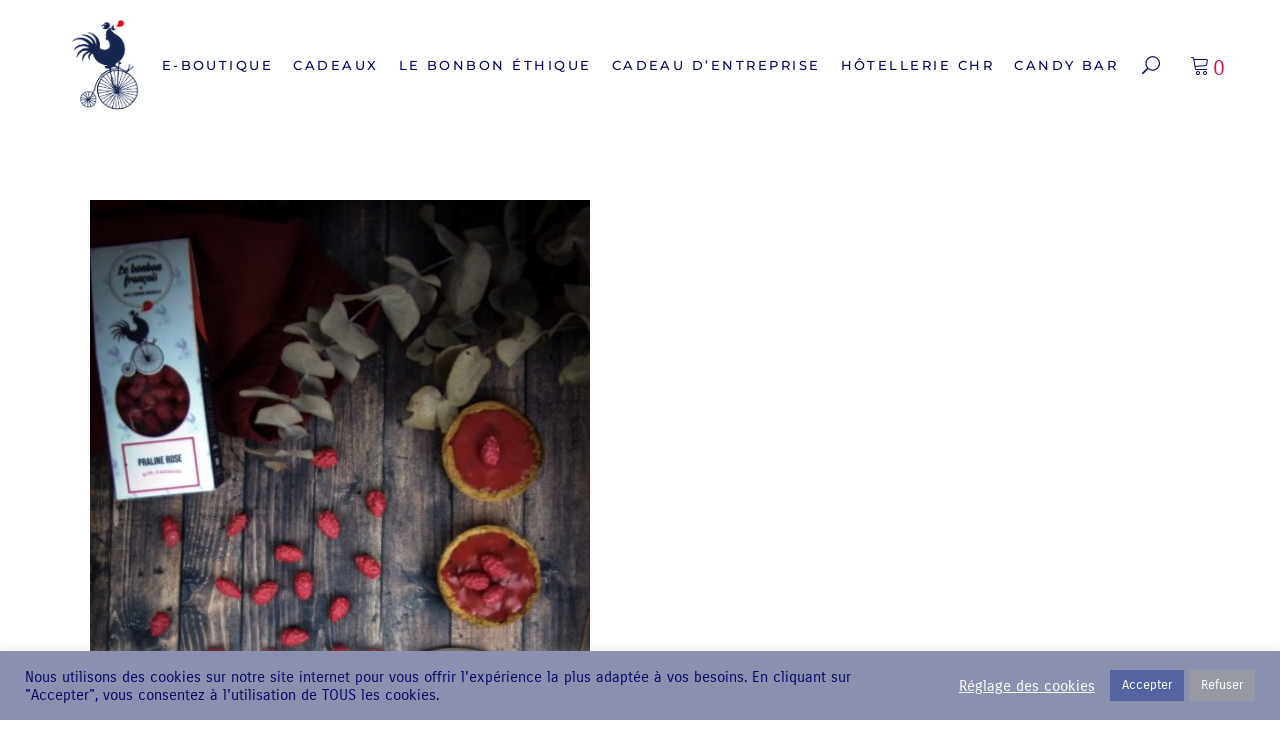

--- FILE ---
content_type: text/html; charset=UTF-8
request_url: https://www.lebonbonfrancais.fr/blog/2020/11/26/tartelettes-aux-pralines-roses-by-patrice-cayuela/
body_size: 56757
content:
<!DOCTYPE html>
<html lang="fr-FR">
<head>
	
		<meta charset="UTF-8"/>
		<link rel="profile" href="http://gmpg.org/xfn/11"/>
					<link rel="pingback" href="https://www.lebonbonfrancais.fr/xmlrpc.php">
		
				<meta name="viewport" content="width=device-width,initial-scale=1,user-scalable=yes">
		<meta name='robots' content='index, follow, max-image-preview:large, max-snippet:-1, max-video-preview:-1' />

<!-- Google Tag Manager for WordPress by gtm4wp.com -->
<script data-cfasync="false" data-pagespeed-no-defer>
	var gtm4wp_datalayer_name = "dataLayer";
	var dataLayer = dataLayer || [];
</script>
<!-- End Google Tag Manager for WordPress by gtm4wp.com -->
	<!-- This site is optimized with the Yoast SEO plugin v21.1 - https://yoast.com/wordpress/plugins/seo/ -->
	<title>Tartelettes aux pralines roses par Patrice Cayuela - Le Bonbon Français</title><link rel="preload" as="font" href="https://www.lebonbonfrancais.fr/wp-content/themes/dolcino/framework/lib/icons-pack/elegant-icons/fonts/ElegantIcons.woff" crossorigin><link rel="preload" as="font" href="https://www.lebonbonfrancais.fr/wp-content/themes/dolcino/framework/lib/icons-pack/linear-icons/fonts/Linearicons-Free.woff2?w118d" crossorigin><link rel="preload" as="font" href="https://fonts.gstatic.com/s/carroisgothic/v16/Z9XPDmFATg-N1PLtLOOxvIHl9amE1C8.woff2" crossorigin><link rel="preload" as="font" href="https://fonts.gstatic.com/s/cormorant/v21/H4cjBXOCl9bbnla_nHIq6qu_oqM.woff2" crossorigin><link rel="preload" as="font" href="https://fonts.gstatic.com/s/montserrat/v26/JTUSjIg1_i6t8kCHKm459Wlhyw.woff2" crossorigin><link rel="preload" as="font" href="https://fonts.gstatic.com/s/pathwaygothicone/v15/MwQrbgD32-KAvjkYGNUUxAtW7pEBwx-tS1Zf.woff2" crossorigin><style id="wpr-usedcss">img.emoji{display:inline!important;border:none!important;box-shadow:none!important;height:1em!important;width:1em!important;margin:0 .07em!important;vertical-align:-.1em!important;background:0 0!important;padding:0!important}:where(.wp-block-button__link){border-radius:9999px;box-shadow:none;padding:calc(.667em + 2px) calc(1.333em + 2px);text-decoration:none}:where(.wp-block-calendar table:not(.has-background) th){background:#ddd}:where(.wp-block-columns.has-background){padding:1.25em 2.375em}:where(.wp-block-post-comments input[type=submit]){border:none}:where(.wp-block-file__button){border-radius:2em;padding:.5em 1em}:where(.wp-block-file__button):is(a):active,:where(.wp-block-file__button):is(a):focus,:where(.wp-block-file__button):is(a):hover,:where(.wp-block-file__button):is(a):visited{box-shadow:none;color:#fff;opacity:.85;text-decoration:none}ul{box-sizing:border-box}:where(.wp-block-navigation.has-background .wp-block-navigation-item a:not(.wp-element-button)),:where(.wp-block-navigation.has-background .wp-block-navigation-submenu a:not(.wp-element-button)){padding:.5em 1em}:where(.wp-block-navigation .wp-block-navigation__submenu-container .wp-block-navigation-item a:not(.wp-element-button)),:where(.wp-block-navigation .wp-block-navigation__submenu-container .wp-block-navigation-submenu a:not(.wp-element-button)),:where(.wp-block-navigation .wp-block-navigation__submenu-container .wp-block-navigation-submenu button.wp-block-navigation-item__content),:where(.wp-block-navigation .wp-block-navigation__submenu-container .wp-block-pages-list__item button.wp-block-navigation-item__content){padding:.5em 1em}:where(p.has-text-color:not(.has-link-color)) a{color:inherit}:where(.wp-block-search__button){border:1px solid #ccc;padding:.375em .625em}:where(.wp-block-search__button-inside .wp-block-search__inside-wrapper){border:1px solid #949494;padding:4px}:where(.wp-block-search__button-inside .wp-block-search__inside-wrapper) .wp-block-search__input{border:none;border-radius:0;padding:0 0 0 .25em}:where(.wp-block-search__button-inside .wp-block-search__inside-wrapper) .wp-block-search__input:focus{outline:0}:where(.wp-block-search__button-inside .wp-block-search__inside-wrapper) :where(.wp-block-search__button){padding:.125em .5em}:where(pre.wp-block-verse){font-family:inherit}:root{--wp--preset--font-size--normal:16px;--wp--preset--font-size--huge:42px}.screen-reader-text{clip:rect(1px,1px,1px,1px);word-wrap:normal!important;border:0;-webkit-clip-path:inset(50%);clip-path:inset(50%);height:1px;margin:-1px;overflow:hidden;padding:0;position:absolute;width:1px}.screen-reader-text:focus{clip:auto!important;background-color:#ddd;-webkit-clip-path:none;clip-path:none;color:#444;display:block;font-size:1em;height:auto;left:5px;line-height:normal;padding:15px 23px 14px;text-decoration:none;top:5px;width:auto;z-index:100000}html :where(.has-border-color){border-style:solid}html :where([style*=border-top-color]){border-top-style:solid}html :where([style*=border-right-color]){border-right-style:solid}html :where([style*=border-bottom-color]){border-bottom-style:solid}html :where([style*=border-left-color]){border-left-style:solid}html :where([style*=border-width]){border-style:solid}html :where([style*=border-top-width]){border-top-style:solid}html :where([style*=border-right-width]){border-right-style:solid}html :where([style*=border-bottom-width]){border-bottom-style:solid}html :where([style*=border-left-width]){border-left-style:solid}html :where(img[class*=wp-image-]){height:auto;max-width:100%}figure{margin:0 0 1em}html :where(.is-position-sticky){--wp-admin--admin-bar--position-offset:var(--wp-admin--admin-bar--height,0px)}@media screen and (max-width:600px){html :where(.is-position-sticky){--wp-admin--admin-bar--position-offset:0px}}:where(.wp-block-woocommerce-mini-cart-contents){background:#fff}.screen-reader-text{clip:rect(1px,1px,1px,1px);word-wrap:normal!important;border:0;-webkit-clip-path:inset(50%);clip-path:inset(50%);height:1px;margin:-1px;overflow:hidden;overflow-wrap:normal!important;padding:0;position:absolute!important;width:1px}.screen-reader-text:focus{clip:auto!important;background-color:#fff;border-radius:3px;box-shadow:0 0 2px 2px rgba(0,0,0,.6);-webkit-clip-path:none;clip-path:none;color:#2b2d2f;display:block;font-size:.875rem;font-weight:700;height:auto;left:5px;line-height:normal;padding:15px 23px 14px;text-decoration:none;top:5px;width:auto;z-index:100000}:where(.products-block-post-template .wp-block-post)>*{margin-bottom:.75rem;margin-top:0}:where(.editor-styles-wrapper .products-block-post-template .wp-block-post)>*>*{margin-bottom:0;margin-top:0}:where(div[data-block-name="woocommerce/legacy-template"]){margin-left:auto;margin-right:auto;max-width:1000px}:where(.wc-block-product-template .wc-block-product)>*{margin-bottom:.75rem;margin-top:0}:where(.wc-block-mini-cart__badge){background-color:transparent;color:transparent}:root{--drawer-width:480px;--neg-drawer-width:calc(var(--drawer-width)*-1)}body{--wp--preset--color--black:#000000;--wp--preset--color--cyan-bluish-gray:#abb8c3;--wp--preset--color--white:#ffffff;--wp--preset--color--pale-pink:#f78da7;--wp--preset--color--vivid-red:#cf2e2e;--wp--preset--color--luminous-vivid-orange:#ff6900;--wp--preset--color--luminous-vivid-amber:#fcb900;--wp--preset--color--light-green-cyan:#7bdcb5;--wp--preset--color--vivid-green-cyan:#00d084;--wp--preset--color--pale-cyan-blue:#8ed1fc;--wp--preset--color--vivid-cyan-blue:#0693e3;--wp--preset--color--vivid-purple:#9b51e0;--wp--preset--gradient--vivid-cyan-blue-to-vivid-purple:linear-gradient(135deg,rgba(6, 147, 227, 1) 0%,rgb(155, 81, 224) 100%);--wp--preset--gradient--light-green-cyan-to-vivid-green-cyan:linear-gradient(135deg,rgb(122, 220, 180) 0%,rgb(0, 208, 130) 100%);--wp--preset--gradient--luminous-vivid-amber-to-luminous-vivid-orange:linear-gradient(135deg,rgba(252, 185, 0, 1) 0%,rgba(255, 105, 0, 1) 100%);--wp--preset--gradient--luminous-vivid-orange-to-vivid-red:linear-gradient(135deg,rgba(255, 105, 0, 1) 0%,rgb(207, 46, 46) 100%);--wp--preset--gradient--very-light-gray-to-cyan-bluish-gray:linear-gradient(135deg,rgb(238, 238, 238) 0%,rgb(169, 184, 195) 100%);--wp--preset--gradient--cool-to-warm-spectrum:linear-gradient(135deg,rgb(74, 234, 220) 0%,rgb(151, 120, 209) 20%,rgb(207, 42, 186) 40%,rgb(238, 44, 130) 60%,rgb(251, 105, 98) 80%,rgb(254, 248, 76) 100%);--wp--preset--gradient--blush-light-purple:linear-gradient(135deg,rgb(255, 206, 236) 0%,rgb(152, 150, 240) 100%);--wp--preset--gradient--blush-bordeaux:linear-gradient(135deg,rgb(254, 205, 165) 0%,rgb(254, 45, 45) 50%,rgb(107, 0, 62) 100%);--wp--preset--gradient--luminous-dusk:linear-gradient(135deg,rgb(255, 203, 112) 0%,rgb(199, 81, 192) 50%,rgb(65, 88, 208) 100%);--wp--preset--gradient--pale-ocean:linear-gradient(135deg,rgb(255, 245, 203) 0%,rgb(182, 227, 212) 50%,rgb(51, 167, 181) 100%);--wp--preset--gradient--electric-grass:linear-gradient(135deg,rgb(202, 248, 128) 0%,rgb(113, 206, 126) 100%);--wp--preset--gradient--midnight:linear-gradient(135deg,rgb(2, 3, 129) 0%,rgb(40, 116, 252) 100%);--wp--preset--duotone--dark-grayscale:url('#wp-duotone-dark-grayscale');--wp--preset--duotone--grayscale:url('#wp-duotone-grayscale');--wp--preset--duotone--purple-yellow:url('#wp-duotone-purple-yellow');--wp--preset--duotone--blue-red:url('#wp-duotone-blue-red');--wp--preset--duotone--midnight:url('#wp-duotone-midnight');--wp--preset--duotone--magenta-yellow:url('#wp-duotone-magenta-yellow');--wp--preset--duotone--purple-green:url('#wp-duotone-purple-green');--wp--preset--duotone--blue-orange:url('#wp-duotone-blue-orange');--wp--preset--font-size--small:13px;--wp--preset--font-size--medium:20px;--wp--preset--font-size--large:36px;--wp--preset--font-size--x-large:42px;--wp--preset--spacing--20:0.44rem;--wp--preset--spacing--30:0.67rem;--wp--preset--spacing--40:1rem;--wp--preset--spacing--50:1.5rem;--wp--preset--spacing--60:2.25rem;--wp--preset--spacing--70:3.38rem;--wp--preset--spacing--80:5.06rem;--wp--preset--shadow--natural:6px 6px 9px rgba(0, 0, 0, .2);--wp--preset--shadow--deep:12px 12px 50px rgba(0, 0, 0, .4);--wp--preset--shadow--sharp:6px 6px 0px rgba(0, 0, 0, .2);--wp--preset--shadow--outlined:6px 6px 0px -3px rgba(255, 255, 255, 1),6px 6px rgba(0, 0, 0, 1);--wp--preset--shadow--crisp:6px 6px 0px rgba(0, 0, 0, 1)}:where(.is-layout-flex){gap:.5em}:where(.wp-block-columns.is-layout-flex){gap:2em}.wpcf7 .screen-reader-response{position:absolute;overflow:hidden;clip:rect(1px,1px,1px,1px);clip-path:inset(50%);height:1px;width:1px;margin:-1px;padding:0;border:0;word-wrap:normal!important}.wpcf7 form .wpcf7-response-output{margin:2em .5em 1em;padding:.2em 1em;border:2px solid #00a0d2}.wpcf7 form.init .wpcf7-response-output,.wpcf7 form.resetting .wpcf7-response-output,.wpcf7 form.submitting .wpcf7-response-output{display:none}.wpcf7 form.sent .wpcf7-response-output{border-color:#46b450}.wpcf7 form.aborted .wpcf7-response-output,.wpcf7 form.failed .wpcf7-response-output{border-color:#dc3232}.wpcf7 form.spam .wpcf7-response-output{border-color:#f56e28}.wpcf7 form.invalid .wpcf7-response-output,.wpcf7 form.payment-required .wpcf7-response-output,.wpcf7 form.unaccepted .wpcf7-response-output{border-color:#ffb900}.wpcf7-form-control-wrap{position:relative}.wpcf7-not-valid-tip{color:#dc3232;font-size:1em;font-weight:400;display:block}.use-floating-validation-tip .wpcf7-not-valid-tip{position:relative;top:-2ex;left:1em;z-index:100;border:1px solid #dc3232;background:#fff;padding:.2em .8em;width:24em}.wpcf7-spinner{visibility:hidden;display:inline-block;background-color:#23282d;opacity:.75;width:24px;height:24px;border:none;border-radius:100%;padding:0;margin:0 24px;position:relative}form.submitting .wpcf7-spinner{visibility:visible}.wpcf7-spinner::before{content:'';position:absolute;background-color:#fbfbfc;top:4px;left:4px;width:6px;height:6px;border:none;border-radius:100%;transform-origin:8px 8px;animation-name:spin;animation-duration:1s;animation-timing-function:linear;animation-iteration-count:infinite}@media (prefers-reduced-motion:reduce){.wpcf7-spinner::before{animation-name:blink;animation-duration:2s}}@keyframes spin{0%{transform:rotate(0)}to{transform:rotate(1turn)}from{transform:rotate(0)}to{transform:rotate(360deg)}}@keyframes blink{from{opacity:0}50%{opacity:1}to{opacity:0}}.wpcf7 input[type=file]{cursor:pointer}.wpcf7 input[type=file]:disabled{cursor:default}.wpcf7 .wpcf7-submit:disabled{cursor:not-allowed}.wpcf7 input[type=email],.wpcf7 input[type=tel],.wpcf7 input[type=url]{direction:ltr}#cookie-law-info-bar{font-size:15px;margin:0 auto;padding:12px 10px;position:absolute;text-align:center;box-sizing:border-box;width:100%;z-index:9999;display:none;left:0;font-weight:300;box-shadow:0 -1px 10px 0 rgba(172,171,171,.3)}#cookie-law-info-again{font-size:10pt;margin:0;padding:5px 10px;text-align:center;z-index:9999;cursor:pointer;box-shadow:#161616 2px 2px 5px 2px}#cookie-law-info-bar span{vertical-align:middle}.cli-plugin-button,.cli-plugin-button:visited{display:inline-block;padding:9px 12px;color:#fff;text-decoration:none;position:relative;cursor:pointer;margin-left:5px;text-decoration:none}.cli-plugin-main-link{margin-left:0;font-weight:550;text-decoration:underline}.cli-plugin-button:hover{background-color:#111;color:#fff;text-decoration:none}.cli-plugin-button,.cli-plugin-button:visited,.medium.cli-plugin-button,.medium.cli-plugin-button:visited{font-size:13px;font-weight:400;line-height:1}.cli-plugin-button{margin-top:5px}.cli-bar-popup{-moz-background-clip:padding;-webkit-background-clip:padding;background-clip:padding-box;-webkit-border-radius:30px;-moz-border-radius:30px;border-radius:30px;padding:20px}.cli-plugin-main-link.cli-plugin-button{text-decoration:none}.cli-plugin-main-link.cli-plugin-button{margin-left:5px}.cli-modal-backdrop{position:fixed;top:0;right:0;bottom:0;left:0;z-index:1040;background-color:#000;display:none}.cli-modal-backdrop.cli-show{opacity:.5;display:block}.cli-modal.cli-show{display:block}.cli-modal .cli-modal-dialog{position:relative;width:auto;margin:.5rem;pointer-events:none;font-family:-apple-system,BlinkMacSystemFont,"Segoe UI",Roboto,"Helvetica Neue",Arial,sans-serif,"Apple Color Emoji","Segoe UI Emoji","Segoe UI Symbol";font-size:1rem;font-weight:400;line-height:1.5;color:#212529;text-align:left;display:-ms-flexbox;display:flex;-ms-flex-align:center;align-items:center;min-height:calc(100% - (.5rem * 2))}@media (min-width:992px){.cli-modal .cli-modal-dialog{max-width:900px}}.cli-modal-content{position:relative;display:-ms-flexbox;display:flex;-ms-flex-direction:column;flex-direction:column;width:100%;pointer-events:auto;background-color:#fff;background-clip:padding-box;border-radius:.3rem;outline:0}.cli-modal .cli-modal-close{position:absolute;right:10px;top:10px;z-index:1;padding:0;background-color:transparent!important;border:0;-webkit-appearance:none;font-size:1.5rem;font-weight:700;line-height:1;color:#000;text-shadow:0 1px 0 #fff}.cli-switch{display:inline-block;position:relative;min-height:1px;padding-left:70px;font-size:14px}.cli-switch .cli-slider{background-color:#e3e1e8;height:24px;width:50px;bottom:0;cursor:pointer;left:0;position:absolute;right:0;top:0;transition:.4s}.cli-switch .cli-slider:before{background-color:#fff;bottom:2px;content:"";height:20px;left:2px;position:absolute;transition:.4s;width:20px}.cli-switch input:checked+.cli-slider{background-color:#00acad}.cli-switch input:checked+.cli-slider:before{transform:translateX(26px)}.cli-switch .cli-slider{border-radius:34px}.cli-fade{transition:opacity .15s linear}.cli-tab-content{width:100%;padding:30px}.cli-container-fluid{padding-right:15px;padding-left:15px;margin-right:auto;margin-left:auto}.cli-row{display:-ms-flexbox;display:flex;-ms-flex-wrap:wrap;flex-wrap:wrap;margin-right:-15px;margin-left:-15px}.cli-align-items-stretch{-ms-flex-align:stretch!important;align-items:stretch!important}.cli-px-0{padding-left:0;padding-right:0}.cli-btn{cursor:pointer;font-size:14px;display:inline-block;font-weight:400;text-align:center;white-space:nowrap;vertical-align:middle;-webkit-user-select:none;-moz-user-select:none;-ms-user-select:none;user-select:none;border:1px solid transparent;padding:.5rem 1.25rem;line-height:1;border-radius:.25rem;transition:all .15s ease-in-out}.cli-btn:hover{opacity:.8}.cli-btn:focus{outline:0}.cli-modal-backdrop.cli-show{opacity:.8}.cli-modal-open{overflow:hidden}.cli-barmodal-open{overflow:hidden}.cli-modal-open .cli-modal{overflow-x:hidden;overflow-y:auto}.cli-modal.cli-fade .cli-modal-dialog{transition:-webkit-transform .3s ease-out;transition:transform .3s ease-out;transition:transform .3s ease-out,-webkit-transform .3s ease-out;-webkit-transform:translate(0,-25%);transform:translate(0,-25%)}.cli-modal.cli-show .cli-modal-dialog{-webkit-transform:translate(0,0);transform:translate(0,0)}.cli-modal-backdrop{position:fixed;top:0;right:0;bottom:0;left:0;z-index:1040;background-color:#000;-webkit-transform:scale(0);transform:scale(0);transition:opacity ease-in-out .5s}.cli-modal-backdrop.cli-fade{opacity:0}.cli-modal-backdrop.cli-show{opacity:.5;-webkit-transform:scale(1);transform:scale(1)}.cli-modal{position:fixed;top:0;right:0;bottom:0;left:0;z-index:99999;transform:scale(0);overflow:hidden;outline:0;display:none}.cli-modal a{text-decoration:none}.cli-modal .cli-modal-dialog{position:relative;width:auto;margin:.5rem;pointer-events:none;font-family:inherit;font-size:1rem;font-weight:400;line-height:1.5;color:#212529;text-align:left;display:-ms-flexbox;display:flex;-ms-flex-align:center;align-items:center;min-height:calc(100% - (.5rem * 2))}@media (min-width:576px){.cli-modal .cli-modal-dialog{max-width:500px;margin:1.75rem auto;min-height:calc(100% - (1.75rem * 2))}}.cli-modal-content{position:relative;display:-ms-flexbox;display:flex;-ms-flex-direction:column;flex-direction:column;width:100%;pointer-events:auto;background-color:#fff;background-clip:padding-box;border-radius:.2rem;box-sizing:border-box;outline:0}.cli-modal .row{margin:0 -15px}.cli-modal .cli-modal-close:focus{outline:0}.cli-switch{display:inline-block;position:relative;min-height:1px;padding-left:38px;font-size:14px}.cli-switch input[type=checkbox]{display:none}.cli-switch .cli-slider{background-color:#e3e1e8;height:20px;width:38px;bottom:0;cursor:pointer;left:0;position:absolute;right:0;top:0;transition:.4s}.cli-switch .cli-slider:before{background-color:#fff;bottom:2px;content:"";height:15px;left:3px;position:absolute;transition:.4s;width:15px}.cli-switch input:checked+.cli-slider{background-color:#61a229}.cli-switch input:checked+.cli-slider:before{transform:translateX(18px)}.cli-switch .cli-slider{border-radius:34px;font-size:0}.cli-switch .cli-slider:before{border-radius:50%}.cli-tab-content{background:#fff}.cli-tab-content{width:100%;padding:5px 30px 5px 5px;box-sizing:border-box}@media (max-width:767px){.cli-tab-content{padding:30px 10px}}.cli-tab-content p{color:#343438;font-size:14px;margin-top:0}.cli-tab-content h4{font-size:20px;margin-bottom:1.5rem;margin-top:0;font-family:inherit;font-weight:500;line-height:1.2;color:inherit}#cookie-law-info-bar .cli-tab-content{background:0 0}#cookie-law-info-bar .cli-nav-link,#cookie-law-info-bar .cli-switch .cli-slider:after,#cookie-law-info-bar .cli-tab-container p,#cookie-law-info-bar span.cli-necessary-caption{color:inherit}#cookie-law-info-bar .cli-tab-header a:before{border-right:1px solid currentColor;border-bottom:1px solid currentColor}#cookie-law-info-bar .cli-row{margin-top:20px}#cookie-law-info-bar .cli-tab-content h4{margin-bottom:.5rem}#cookie-law-info-bar .cli-tab-container{display:none;text-align:left}.cli-tab-footer .cli-btn{background-color:#00acad;padding:10px 15px;text-decoration:none}.cli-tab-footer .wt-cli-privacy-accept-btn{background-color:#61a229;color:#fff;border-radius:0}.cli-tab-footer{width:100%;text-align:right;padding:20px 0}.cli-col-12{width:100%}.cli-tab-header{display:flex;justify-content:space-between}.cli-tab-header a:before{width:10px;height:2px;left:0;top:calc(50% - 1px)}.cli-tab-header a:after{width:2px;height:10px;left:4px;top:calc(50% - 5px);-webkit-transform:none;transform:none}.cli-tab-header a:before{width:7px;height:7px;border-right:1px solid #4a6e78;border-bottom:1px solid #4a6e78;content:" ";transform:rotate(-45deg);-webkit-transition:.2s ease-in-out;-moz-transition:.2s ease-in-out;transition:all .2s ease-in-out;margin-right:10px}.cli-tab-header a.cli-nav-link{position:relative;display:flex;align-items:center;font-size:14px;color:#000;text-transform:capitalize}.cli-tab-header.cli-tab-active .cli-nav-link:before{transform:rotate(45deg);-webkit-transition:.2s ease-in-out;-moz-transition:.2s ease-in-out;transition:all .2s ease-in-out}.cli-tab-header{border-radius:5px;padding:12px 15px;cursor:pointer;transition:background-color .2s ease-out .3s,color .2s ease-out 0s;background-color:#f2f2f2}.cli-modal .cli-modal-close{position:absolute;right:0;top:0;z-index:1;-webkit-appearance:none;width:40px;height:40px;padding:0;border-radius:50%;padding:10px;background:0 0;border:none;min-width:40px}.cli-tab-container h1,.cli-tab-container h4{font-family:inherit;font-size:16px;margin-bottom:15px;margin:10px 0}#cliSettingsPopup .cli-tab-section-container{padding-top:12px}.cli-privacy-content-text,.cli-tab-container p{font-size:14px;line-height:1.4;margin-top:0;padding:0;color:#000}.cli-tab-content{display:none}.cli-tab-section .cli-tab-content{padding:10px 20px 5px}.cli-tab-section{margin-top:5px}@media (min-width:992px){.cli-modal .cli-modal-dialog{max-width:645px}}.cli-switch .cli-slider:after{content:attr(data-cli-disable);position:absolute;right:50px;color:#000;font-size:12px;text-align:right;min-width:80px}.cli-switch input:checked+.cli-slider:after{content:attr(data-cli-enable)}.cli-privacy-overview:not(.cli-collapsed) .cli-privacy-content{max-height:60px;transition:max-height .15s ease-out;overflow:hidden}a.cli-privacy-readmore{font-size:12px;margin-top:12px;display:inline-block;padding-bottom:0;cursor:pointer;color:#000;text-decoration:underline}.cli-modal-footer{position:relative}a.cli-privacy-readmore:before{content:attr(data-readmore-text)}.cli-collapsed a.cli-privacy-readmore:before{content:attr(data-readless-text)}.cli-collapsed .cli-privacy-content{transition:max-height .25s ease-in}.cli-privacy-content p{margin-bottom:0}.cli-modal-close svg{fill:#000}span.cli-necessary-caption{color:#000;font-size:12px}#cookie-law-info-bar .cli-privacy-overview{display:none}.cli-tab-container .cli-row{max-height:500px;overflow-y:auto}.cli-modal.cli-blowup.cli-out{z-index:-1}.cli-modal.cli-blowup{z-index:999999;transform:scale(1)}.cli-modal.cli-blowup .cli-modal-dialog{animation:.5s cubic-bezier(.165,.84,.44,1) forwards blowUpModal}.cli-modal.cli-blowup.cli-out .cli-modal-dialog{animation:.5s cubic-bezier(.165,.84,.44,1) forwards blowUpModalTwo}@keyframes blowUpModal{0%{transform:scale(0)}100%{transform:scale(1)}}@keyframes blowUpModalTwo{0%{transform:scale(1);opacity:1}50%{transform:scale(.5);opacity:0}100%{transform:scale(0);opacity:0}}.cli_settings_button{cursor:pointer}.wt-cli-sr-only{display:none;font-size:16px}a.wt-cli-element.cli_cookie_close_button{text-decoration:none;color:#333;font-size:22px;line-height:22px;cursor:pointer;position:absolute;right:10px;top:5px}.cli-bar-container{float:none;margin:0 auto;display:-webkit-box;display:-moz-box;display:-ms-flexbox;display:-webkit-flex;display:flex;justify-content:space-between;-webkit-box-align:center;-moz-box-align:center;-ms-flex-align:center;-webkit-align-items:center;align-items:center}.cli-bar-btn_container{margin-left:20px;display:-webkit-box;display:-moz-box;display:-ms-flexbox;display:-webkit-flex;display:flex;-webkit-box-align:center;-moz-box-align:center;-ms-flex-align:center;-webkit-align-items:center;align-items:center;flex-wrap:nowrap}.cli-style-v2 a{cursor:pointer}.cli-bar-btn_container a{white-space:nowrap}.cli-style-v2 .cli-plugin-main-link{font-weight:inherit}.cli-style-v2{font-size:11pt;line-height:18px;font-weight:400}#cookie-law-info-bar[data-cli-type=popup] .cli-bar-container,#cookie-law-info-bar[data-cli-type=widget] .cli-bar-container{display:block}.cli-style-v2 .cli-bar-message{width:70%;text-align:left}#cookie-law-info-bar[data-cli-type=popup] .cli-bar-message,#cookie-law-info-bar[data-cli-type=widget] .cli-bar-message{width:100%}#cookie-law-info-bar[data-cli-type=widget] .cli-style-v2 .cli-bar-btn_container{margin-top:8px;margin-left:0;flex-wrap:wrap}#cookie-law-info-bar[data-cli-type=popup] .cli-style-v2 .cli-bar-btn_container{margin-top:8px;margin-left:0}.cli-style-v2 .cli-bar-btn_container .cli-plugin-main-link,.cli-style-v2 .cli-bar-btn_container .cli_action_button,.cli-style-v2 .cli-bar-btn_container .cli_settings_button{margin-left:5px}#cookie-law-info-bar[data-cli-style=cli-style-v2]{padding:14px 25px}#cookie-law-info-bar[data-cli-style=cli-style-v2][data-cli-type=widget]{padding:32px 30px}#cookie-law-info-bar[data-cli-style=cli-style-v2][data-cli-type=popup]{padding:32px 45px}.cli-style-v2 .cli-plugin-main-link:not(.cli-plugin-button),.cli-style-v2 .cli_action_button:not(.cli-plugin-button),.cli-style-v2 .cli_settings_button:not(.cli-plugin-button){text-decoration:underline}.cli-style-v2 .cli-bar-btn_container .cli-plugin-button{margin-top:5px;margin-bottom:5px}.wt-cli-necessary-checkbox{display:none!important}@media (max-width:985px){.cli-style-v2 .cli-bar-message{width:100%}.cli-style-v2.cli-bar-container{justify-content:left;flex-wrap:wrap}.cli-style-v2 .cli-bar-btn_container{margin-left:0;margin-top:10px}#cookie-law-info-bar[data-cli-style=cli-style-v2],#cookie-law-info-bar[data-cli-style=cli-style-v2][data-cli-type=popup],#cookie-law-info-bar[data-cli-style=cli-style-v2][data-cli-type=widget]{padding:25px}}.wt-cli-privacy-overview-actions{padding-bottom:0}@media only screen and (max-width:479px) and (min-width:320px){.cli-style-v2 .cli-bar-btn_container{flex-wrap:wrap}}.wt-cli-cookie-description{font-size:14px;line-height:1.4;margin-top:0;padding:0;color:#000}#ui-datepicker-div{z-index:1000!important;background-color:#fff;min-width:220px;box-shadow:0 0 2px #ddd;font-size:12px}#ui-datepicker-div table tr{border:none}#ui-datepicker-div table{padding:0 4px 4px}#ui-datepicker-div table td{padding:3px;line-height:1.5em}#ui-datepicker-div .ui-datepicker-next,#ui-datepicker-div .ui-datepicker-prev{position:absolute;font-size:14px}#ui-datepicker-div .ui-datepicker-prev{left:12px}#ui-datepicker-div .ui-datepicker-next{right:12px}#ui-datepicker-div .ui-datepicker-title{text-align:center}#ui-datepicker-div .ui-datepicker-today{color:#111;background-color:#c19d56}#ui-datepicker-div .ui-datepicker-today a{color:#111}#ui-datepicker-div .ui-datepicker-current-day:not(.ui-datepicker-today) a{color:#c19d56}.clear{clear:both}.shipping .description{font-size:.9em}body>:not(.preloader-plus){opacity:0}body.complete>:not(.preloader-plus){opacity:1;transition:all 1s ease}.preloader-plus{position:fixed;top:0;left:0;width:100%;height:100%;width:100vw;height:100vh;opacity:1;background-color:#fff;z-index:999;transform:scale(1);transition:opacity 1s ease,transform 1s ease,left 0s ease}.preloader-plus.complete{left:1000%}.preloader-plus *{opacity:1;transform:translate(0,0) scale(1)}.preloader-plus img{display:block;max-width:100%}.preloader-plus .preloader-content{position:absolute;top:50%;left:50%;transform:translate3d(-50%,-50%,0);width:100%;display:-ms-flexbox;display:flex;-ms-flex-flow:column nowrap;flex-flow:column nowrap;-ms-flex-align:center;align-items:center;-ms-flex-pack:center;justify-content:center}.preloader-plus .preloader-content>:not(:last-child){margin-bottom:20px}.preloader-plus .prog-bar{width:0;height:5px;background-color:red;transition:all 10ms linear}.preloader-plus .prog-bar.complete{width:100%}body #content{opacity:0;transform:translateX(-0) scale(1);transition:transform 0s ease,opacity 0s ease}body.complete #content{opacity:1;transform:translate(0,0) scale(1)}.preloader-plus{background-color:#f7f7f7}.preloader-plus,body.complete>:not(.preloader-plus){transition-duration:0s,0s,0s}.preloader-plus *{color:#060666}.preloader-plus.complete{opacity:.2;transform:translateY(-0) scale(1);transition-delay:0s,0s,0s}.preloader-plus #preloader-counter{font-weight:700;font-size:20px}.preloader-plus .prog-bar{height:4px;background-color:#fff}.rs-p-wp-fix{display:none!important;margin:0!important;height:0!important}.wp-block-themepunch-revslider{position:relative}rs-modal{position:fixed!important;z-index:9999999!important;pointer-events:none!important}rs-modal rs-fullwidth-wrap{position:absolute;top:0;left:0;height:100%}rs-module-wrap.rs-modal{display:none;max-height:100%!important;overflow:auto!important;pointer-events:auto!important}rs-module-wrap.hideallscrollbars.rs-modal{overflow:hidden!important;max-width:100%!important}rs-modal-cover{width:100%;height:100%;z-index:0;background:0 0;position:absolute;top:0;left:0;cursor:pointer;pointer-events:auto}body>rs-modal-cover{position:fixed;z-index:9999995!important}rs-sbg-px{pointer-events:none}.rs-forcehidden *{visibility:hidden!important}.rs_splitted_lines{display:block;white-space:nowrap!important}.rs-go-fullscreen{position:fixed!important;width:100%!important;height:100%!important;top:0!important;left:0!important;z-index:9999999!important;background:#fff}.rtl{direction:rtl}[class*=" revicon-"]:before,[class^=revicon-]:before{font-family:revicons;font-style:normal;font-weight:400;speak:none;display:inline-block;text-decoration:inherit;width:1em;margin-right:.2em;text-align:center;font-variant:normal;text-transform:none;line-height:1em;margin-left:.2em}rs-module i[class*=" fa-"],rs-module i[class^=fa-]{display:inline-block;font:14px/1 FontAwesome;font-size:inherit;text-rendering:auto;-webkit-font-smoothing:antialiased;-moz-osx-font-smoothing:grayscale}rs-module [class*=" fa-"]:before,rs-module [class^=fa-]:before{font-family:FontAwesome;font-style:normal;font-weight:400;speak:none;display:inline-block;text-decoration:inherit;width:auto;margin-right:0;text-align:center;font-variant:normal;text-transform:none;line-height:inherit;margin-left:0}.revicon-right-dir:before{content:'\e818'}rs-module-wrap{visibility:hidden}rs-module-wrap,rs-module-wrap *{box-sizing:border-box;-webkit-tap-highlight-color:transparent}rs-module-wrap{position:relative;z-index:1;width:100%;display:block}.rs-fixedscrollon rs-module-wrap{position:fixed!important;top:0!important;z-index:1000;left:0!important}.rs-stickyscrollon rs-module-wrap{position:sticky!important;top:0;z-index:1000}.rs-stickyscrollon{overflow:visible!important}rs-module{position:relative;overflow:hidden;display:block}rs-module.disableVerticalScroll{-ms-touch-action:pan-x;touch-action:pan-x}rs-sbg,rs-sbg-effectwrap{display:block;pointer-events:none}rs-sbg-effectwrap{position:absolute;top:0;left:0;width:100%;height:100%}rs-sbg-px,rs-sbg-wrap{position:absolute;top:0;left:0;z-index:0;width:100%;height:100%;display:block}a.rs-layer,a.rs-layer:-webkit-any-link{text-decoration:none}rs-module a{box-shadow:none}.rs-forceoverflow,.rs-forceoverflow rs-module,.rs-forceoverflow rs-module-wrap,.rs-forceoverflow rs-slide,.rs-forceoverflow rs-slides{overflow:visible!important}rs-module img{max-width:none!important;transition:none;margin:0;padding:0;border:none}rs-slide,rs-slide:before,rs-slides{position:absolute;text-indent:0;top:0;left:0}rs-slide,rs-slide:before{display:block;visibility:hidden}.rs-layer .rs-toggled-content{display:none}.rs-tc-active.rs-layer .rs-toggled-content{display:block}.rs-layer-video{overflow:hidden}rs-module .rs-layer,rs-module rs-layer{opacity:0;position:relative;visibility:hidden;white-space:nowrap;display:block;-webkit-font-smoothing:antialiased!important;-webkit-tap-highlight-color:transparent;-moz-osx-font-smoothing:grayscale;z-index:1}rs-layer-wrap,rs-module .rs-layer,rs-module img,rs-module-wrap{-moz-user-select:none;-khtml-user-select:none;-webkit-user-select:none;-o-user-select:none}.wpb_text_column rs-module rs-mask-wrap .rs-layer,.wpb_text_column rs-module rs-mask-wrap :last-child,rs-module rs-mask-wrap .rs-layer,rs-module rs-mask-wrap :last-child{margin-bottom:0}.rs-svg svg{width:100%;height:100%;position:relative;vertical-align:top}.rs-layer :not(.rs-wtbindex),.rs-layer:not(.rs-wtbindex),rs-layer:not(.rs-wtbindex){outline:0!important}rs-carousel-space{clear:both;display:block;width:100%;height:0;position:relative}rs-px-mask{overflow:hidden;display:block;width:100%;height:100%;position:relative}rs-module audio,rs-module embed,rs-module iframe,rs-module object,rs-module video{max-width:none!important;border:none}.tp-blockmask_in,.tp-blockmask_out{position:absolute;top:0;left:0;width:100%;height:100%;background:#fff;z-index:1000;transform:scaleX(0) scaleY(0)}rs-zone{position:absolute;width:100%;left:0;box-sizing:border-box;min-height:50px;font-size:0px;pointer-events:none}rs-cbg-mask-wrap,rs-column,rs-row-wrap{display:block;visibility:hidden}rs-layer-wrap,rs-loop-wrap,rs-mask-wrap,rs-parallax-wrap{display:block}rs-column-wrap>rs-loop-wrap{z-index:1}rs-cbg-mask-wrap,rs-layer-wrap,rs-mask-wrap{transform-style:flat}.safarifix rs-layer-wrap{perspective:1000000}@-moz-document url-prefix(){rs-cbg-mask-wrap,rs-layer-wrap,rs-mask-wrap{perspective:none}}rs-mask-wrap{overflow:hidden}rs-fullwidth-wrap{position:relative;width:100%;height:auto;display:block;overflow:visible;max-width:none!important}rs-column-wrap .rs-parallax-wrap{vertical-align:top}.rs-layer img,rs-layer img{vertical-align:top}rs-row,rs-row.rs-layer{display:table;position:relative;width:100%!important;table-layout:fixed;box-sizing:border-box;vertical-align:top;height:auto;font-size:0px}rs-column-wrap{display:table-cell;position:relative;vertical-align:top;height:auto;box-sizing:border-box;font-size:0px}rs-column{box-sizing:border-box;display:block;position:relative;width:100%!important;height:auto!important;white-space:normal!important}rs-cbg-mask-wrap{position:absolute;z-index:0;box-sizing:border-box}rs-column-wrap rs-cbg-mask-wrap{top:0;left:0;bottom:0;right:0}rs-column-bg{position:absolute;z-index:0;box-sizing:border-box;width:100%;height:100%}.rs-pelock *{pointer-events:none!important}rs-column .rs-parallax-wrap,rs-column rs-loop-wrap,rs-column rs-mask-wrap{text-align:inherit}rs-column rs-mask-wrap{display:inline-block}rs-column .rs-parallax-wrap,rs-column .rs-parallax-wrap rs-loop-wrap,rs-column .rs-parallax-wrap rs-mask-wrap{position:relative!important;left:auto!important;top:auto!important;line-height:0}rs-column .rs-parallax-wrap,rs-column .rs-parallax-wrap rs-loop-wrap,rs-column .rs-parallax-wrap rs-mask-wrap{vertical-align:top}.rev_break_columns{display:block!important}.rev_break_columns rs-column-wrap.rs-parallax-wrap{display:block!important;width:100%!important}.rev_break_columns rs-column-wrap.rs-parallax-wrap.rs-layer-hidden,.rs-layer-audio.rs-layer-hidden,.rs-layer.rs-layer-hidden,.rs-parallax-wrap.rs-layer-hidden,.tp-forcenotvisible,rs-column-wrap.rs-layer-hidden,rs-row-wrap.rs-layer-hidden{visibility:hidden!important;display:none!important}.rs-layer.rs-nointeraction,rs-layer.rs-nointeraction{pointer-events:none!important}rs-static-layers{position:absolute;z-index:101;top:0;left:0;display:block;width:100%;height:100%;pointer-events:none}.rs-layer rs-fcr{width:0;height:0;border-left:40px solid transparent;border-right:0px solid transparent;border-top:40px solid #00a8ff;position:absolute;right:100%;top:0}.rs-layer rs-fcrt{width:0;height:0;border-left:40px solid transparent;border-right:0px solid transparent;border-bottom:40px solid #00a8ff;position:absolute;right:100%;top:0}.rs-layer rs-bcr{width:0;height:0;border-left:0 solid transparent;border-right:40px solid transparent;border-bottom:40px solid #00a8ff;position:absolute;left:100%;top:0}rs-bgvideo{position:absolute;top:0;left:0;width:100%;height:100%;z-index:0;display:block}.rs-layer.coverscreenvideo{width:100%;height:100%;top:0;left:0;position:absolute}.rs-layer.rs-fsv{left:0;top:0;position:absolute;width:100%;height:100%}.rs-layer.rs-fsv audio,.rs-layer.rs-fsv iframe,.rs-layer.rs-fsv iframe audio,.rs-layer.rs-fsv iframe video,.rs-layer.rs-fsv video{width:100%;height:100%;display:none}.fullcoveredvideo audio,.rs-fsv audio .fullcoveredvideo video,.rs-fsv video{background:#000}.fullcoveredvideo rs-poster{background-position:center center;background-size:cover;width:100%;height:100%;top:0;left:0}.videoisplaying .html5vid rs-poster{display:none}.tp-video-play-button{background:#000;background:rgba(0,0,0,.3);border-radius:5px;position:absolute;top:50%;left:50%;color:#fff;z-index:3;margin-top:-25px;margin-left:-25px;line-height:50px!important;text-align:center;cursor:pointer;width:50px;height:50px;box-sizing:border-box;display:inline-block;vertical-align:top;z-index:4;opacity:0;transition:opacity .3s ease-out!important}.rs-audio .tp-video-play-button{display:none!important}.rs-layer .html5vid{width:100%!important;height:100%!important}.tp-video-play-button i{width:50px;height:50px;display:inline-block;text-align:center!important;vertical-align:top;line-height:50px!important;font-size:30px!important}.rs-layer:hover .tp-video-play-button{opacity:1;display:block}.rs-layer .tp-revstop{display:none;width:15px;border-right:5px solid #fff!important;border-left:5px solid #fff!important;transform:translateX(50%) translateY(50%);height:20px;margin-left:11px!important;margin-top:5px!important}.videoisplaying .revicon-right-dir{display:none}.videoisplaying .tp-revstop{display:block}.videoisplaying .tp-video-play-button{display:none}.fullcoveredvideo .tp-video-play-button{display:none!important}.rs-fsv .rs-fsv audio{object-fit:contain!important}.rs-fsv .rs-fsv video{object-fit:contain!important}.rs-layer-video .html5vid.hidefullscreen video::-webkit-media-controls-fullscreen-button{display:none}@supports not (-ms-high-contrast:none){.rs-fsv .fullcoveredvideo audio{object-fit:cover!important}.rs-fsv .fullcoveredvideo video{object-fit:cover!important}}.rs-fullvideo-cover{width:100%;height:100%;top:0;left:0;position:absolute;background:0 0;z-index:5}rs-bgvideo audio::-webkit-media-controls,rs-bgvideo video::-webkit-media-controls,rs-bgvideo video::-webkit-media-controls-start-playback-button{display:none!important}rs-module div.rs-layer,rs-module h1.rs-layer,rs-module h2.rs-layer,rs-module h3.rs-layer,rs-module h4.rs-layer,rs-module h5.rs-layer,rs-module p.rs-layer,rs-module span.rs-layer{margin:0;padding:0;margin-block-start:0;margin-block-end:0;margin-inline-start:0;margin-inline-end:0}rs-module h1.rs-layer:before,rs-module h2.rs-layer:before,rs-module h3.rs-layer:before,rs-module h4.rs-layer:before,rs-module h5.rs-layer:before{content:none}rs-dotted{background-repeat:repeat;width:100%;height:100%;position:absolute;top:0;left:0;z-index:3;display:block;pointer-events:none}rs-sbg-wrap rs-dotted{z-index:31}rs-progress{visibility:hidden;position:absolute;z-index:200;width:100%;height:100%}.rs-progress-bar,rs-progress-bar{display:block;z-index:20;box-sizing:border-box;background-clip:content-box;position:absolute;vertical-align:top;line-height:0;width:100%;height:100%}rs-progress-bgs{display:block;z-index:15;box-sizing:border-box;width:100%;position:absolute;height:100%;top:0;left:0}rs-progress-bg{display:block;background-clip:content-box;position:absolute;width:100%;height:100%}rs-progress-gap{display:block;background-clip:content-box;position:absolute;width:100%;height:100%}.rs-layer img{background:0 0;zoom:1}.rs-layer.slidelink{cursor:pointer;width:100%;height:100%}.rs-layer.slidelink a{width:100%;height:100%;display:block}.rs-layer.slidelink a div{width:3000px;height:1500px;background:url(https://www.lebonbonfrancais.fr/wp-content/plugins/revslider/public/assets/assets/coloredbg.png)}.rs-layer.slidelink a span{background:url(https://www.lebonbonfrancais.fr/wp-content/plugins/revslider/public/assets/assets/coloredbg.png);width:100%;height:100%;display:block}rs-layer iframe{visibility:hidden}rs-layer.rs-ii-o iframe{visibility:visible}rs-layer input[type=date],rs-layer input[type=datetime-local],rs-layer input[type=datetime],rs-layer input[type=email],rs-layer input[type=month],rs-layer input[type=number],rs-layer input[type=password],rs-layer input[type=range],rs-layer input[type=search],rs-layer input[type=tel],rs-layer input[type=text],rs-layer input[type=time],rs-layer input[type=url],rs-layer input[type=week]{display:inline-block}rs-layer input::placeholder{vertical-align:middle;line-height:inherit!important}a.rs-layer{transition:none}rs-bullet,rs-navmask,rs-tab,rs-thumb{display:block}.tp-bullets.navbar{border:none;min-height:0;margin:0;border-radius:0}.tp-bullets,.tp-tabs,.tp-thumbs{position:absolute;display:block;z-index:1000;top:0;left:0}.tp-tab,.tp-thumb{cursor:pointer;position:absolute;opacity:.5;box-sizing:border-box}.tp-arr-imgholder,.tp-tab-image,.tp-thumb-image,rs-poster{background-position:center center;background-size:cover;width:100%;height:100%;display:block;position:absolute;top:0;left:0}rs-poster{cursor:pointer;z-index:3}.tp-tab.selected,.tp-tab:hover,.tp-thumb.selected,.tp-thumb:hover{opacity:1}.tp-tab-mask,.tp-thumb-mask{box-sizing:border-box!important}.tp-tabs,.tp-thumbs{box-sizing:content-box!important}.tp-bullet{width:15px;height:15px;position:absolute;background:#fff;background:rgba(255,255,255,.3);cursor:pointer}.tp-bullet.selected,.tp-bullet:hover{background:#fff}.tparrows{cursor:pointer;background:#000;background:rgba(0,0,0,.5);width:40px;height:40px;position:absolute;display:block;z-index:1000}.tparrows:hover{background:#000}.tparrows:before{font-family:revicons;font-size:15px;color:#fff;display:block;line-height:40px;text-align:center}body.rtl .rs-pzimg{left:0!important}.dddwrappershadow{box-shadow:0 45px 100px rgba(0,0,0,.4)}.dddwrapper{transform-style:flat;perspective:10000px}.bgcanvas{display:none;position:absolute;overflow:hidden}h3{line-height:1.1em}h5{letter-spacing:.06em}.mkdf-blog-holder article .mkdf-post-image,iframe{max-width:100%}body{line-height:31px;color:#000;letter-spacing:0}table td,table th{text-align:center}.mkdf-content,.mkdf-wrapper{position:relative}.clearfix:after,.mkdf-container:after{clear:both}.mkdf-owl-slider.owl-rtl{direction:rtl}a,abbr,b,body,center,code,dd,div,em,fieldset,form,h1,h2,h3,h4,h5,html,i,iframe,label,legend,li,object,p,s,span,strong,table,tbody,td,th,thead,tr,ul{background:0 0;border:0;margin:0;outline:0;padding:0;vertical-align:baseline}body{background-color:#fff}a img,table{border:none}ul{margin:15px 0}article,aside,details,figcaption,figure,footer,header,nav,section{display:block}table{border-collapse:collapse;border-spacing:0;vertical-align:middle;width:100%}table th{border:0;padding:5px 7px}table td{padding:5px 10px}img{height:auto;max-width:100%}.clearfix:after,.clearfix:before{content:" ";display:table}.clear:after{clear:both;content:"";display:block}html{overflow-y:scroll!important}body{font-family:Cormorant,serif;font-size:21px;font-weight:400;font-style:normal;overflow-x:hidden!important;-webkit-font-smoothing:antialiased}h1,h2,h3,h4,h5{font-family:Montserrat,sans-serif;font-style:normal;font-weight:600;text-transform:uppercase}h1{font-size:70px;line-height:1.14em;letter-spacing:.12em}@media only screen and (max-width:768px){h1{font-size:60px}}@media only screen and (max-width:680px){h1{font-size:40px}}h2{font-size:56px;line-height:1.18em;letter-spacing:.1em}@media only screen and (max-width:768px){h2{font-size:42px}}@media only screen and (max-width:680px){h2{font-size:30px}}h3{font-size:40px;letter-spacing:.08em}@media only screen and (max-width:768px){h3{font-size:36px}}@media only screen and (max-width:680px){h3{font-size:27px}}h4{font-size:24px;line-height:1.25em;letter-spacing:.07em}@media only screen and (max-width:680px){h4{font-size:23px}}h5{font-size:18px;line-height:1.33em}h1,h2,h3,h4,h5{color:#000;margin:25px 0;-ms-word-wrap:break-word;word-wrap:break-word}h1 a,h2 a,h3 a,h4 a,h5 a{color:inherit;font-family:inherit;font-size:inherit;font-weight:inherit;font-style:inherit;line-height:inherit;letter-spacing:inherit;text-transform:inherit}a:hover,h1 a:hover,h2 a:hover,h3 a:hover,h4 a:hover,h5 a:hover,p a:hover{color:#c19d56}a,p a{color:#000;text-decoration:none;-webkit-transition:color .2s ease-out;-moz-transition:color .2s ease-out;transition:color .2s ease-out}p{margin:10px 0}input[type=submit]{-webkit-appearance:none}ul{list-style-position:inside}ul ul{margin:0;padding:0 0 0 15px}dd{margin-bottom:15px}table tbody tr,table thead tr{border:1px solid #e3e3e3}table tbody th{border-right:1px solid #e3e3e3}::selection{background:#c19d56;color:#fff}::-moz-selection{background:#c19d56;color:#fff}.text-align-center{text-align:center}.mkdf-wrapper{left:0;z-index:1000;-webkit-transition:left .33s cubic-bezier(.694,.0482,.335,1);-moz-transition:left .33s cubic-bezier(.694,.0482,.335,1);transition:left .33s cubic-bezier(.694,.0482,.335,1)}.mkdf-wrapper .mkdf-wrapper-inner{width:100%;overflow:hidden}.mkdf-content{margin-top:0;background-color:#fff;z-index:100}.mkdf-boxed{overflow:hidden!important}.mkdf-boxed .mkdf-wrapper{width:100%;display:inline-block;vertical-align:middle}.touch .mkdf-boxed .mkdf-wrapper{background-repeat:repeat}.mkdf-boxed .mkdf-wrapper .mkdf-wrapper-inner{width:1150px;margin:auto;overflow:visible}.mkdf-boxed .mkdf-content{overflow:hidden}.mkdf-boxed .mkdf-footer-inner{width:1150px;margin:auto}.mkdf-boxed .mkdf-page-header .mkdf-fixed-wrapper.fixed,.mkdf-boxed .mkdf-page-header .mkdf-sticky-header{left:auto;width:1150px}.mkdf-container:after,.mkdf-container:before{content:" ";display:table}.mkdf-container{z-index:100;position:relative}.mkdf-container{width:100%;padding:0}.mkdf-vertical-align-containers .mkdf-position-center-inner,.mkdf-vertical-align-containers .mkdf-position-left-inner,.mkdf-vertical-align-containers .mkdf-position-right-inner{display:inline-block;vertical-align:middle}.mkdf-container-inner{width:1100px;margin:0 auto;box-sizing:border-box}.mkdf-content .mkdf-content-inner>.mkdf-container>.mkdf-container-inner{padding-top:70px;padding-bottom:40px}@media only screen and (min-width:1400px){.mkdf-grid-1300 .mkdf-container-inner,.mkdf-grid-1300 .mkdf-grid{width:1300px}.mkdf-grid-1300.mkdf-boxed .mkdf-footer-inner,.mkdf-grid-1300.mkdf-boxed .mkdf-wrapper-inner{width:1400px}.mkdf-grid-1300.mkdf-boxed .mkdf-page-header .mkdf-fixed-wrapper.fixed,.mkdf-grid-1300.mkdf-boxed .mkdf-page-header .mkdf-sticky-header{left:auto;width:1400px}}@media only screen and (min-width:1367px){.mkdf-grid-1200 .mkdf-container-inner,.mkdf-grid-1200 .mkdf-grid{width:1200px}.mkdf-grid-1200.mkdf-boxed .mkdf-footer-inner,.mkdf-grid-1200.mkdf-boxed .mkdf-wrapper-inner{width:1300px}.mkdf-grid-1200.mkdf-boxed .mkdf-page-header .mkdf-fixed-wrapper.fixed,.mkdf-grid-1200.mkdf-boxed .mkdf-page-header .mkdf-sticky-header{left:auto;width:1300px}}@media only screen and (min-width:1200px){.mkdf-grid-1000 .mkdf-container-inner,.mkdf-grid-1000 .mkdf-grid{width:1000px}.mkdf-grid-1000.mkdf-boxed .mkdf-footer-inner,.mkdf-grid-1000.mkdf-boxed .mkdf-wrapper-inner{width:1100px}.mkdf-grid-1000.mkdf-boxed .mkdf-page-header .mkdf-fixed-wrapper.fixed,.mkdf-grid-1000.mkdf-boxed .mkdf-page-header .mkdf-sticky-header{width:1100px;left:auto}}@media only screen and (min-width:1024px){.mkdf-grid-800 .mkdf-container-inner,.mkdf-grid-800 .mkdf-grid{width:800px}.mkdf-grid-800.mkdf-boxed .mkdf-footer-inner,.mkdf-grid-800.mkdf-boxed .mkdf-wrapper-inner{width:900px}.mkdf-grid-800.mkdf-boxed .mkdf-page-header .mkdf-fixed-wrapper.fixed,.mkdf-grid-800.mkdf-boxed .mkdf-page-header .mkdf-sticky-header{width:900px;left:auto}}@-webkit-keyframes preload-background{from{background-position:0 0}to{background-position:100% 0}}@keyframes preload-background{from{background-position:0 0}to{background-position:100% 0}}.mkdf-preload-background{background:url(https://www.lebonbonfrancais.fr/wp-content/themes/dolcino/assets/img/preload_pattern.png)!important;-webkit-animation-name:preload-background;-webkit-animation-duration:40s;-webkit-animation-iteration-count:infinite;-webkit-animation-timing-function:linear;-webkit-animation-delay:0s;-webkit-animation-fill-mode:forwards;animation-name:preload-background;animation-duration:40s;animation-iteration-count:infinite;animation-timing-function:linear;animation-delay:0s;animation-fill-mode:forwards}.mkdf-grid{margin:0 auto;width:1100px}.mkdf-vertical-align-containers{position:relative;width:100%;height:100%;padding:0 20px;box-sizing:border-box}.mkdf-parallax-row-holder,.vc_row .wpb_gmaps_widget .wpb_wrapper{padding:0;background-color:transparent}.mkdf-vertical-align-containers .mkdf-position-left{position:relative;height:100%;float:left;z-index:2}.mkdf-vertical-align-containers .mkdf-position-center{position:absolute;left:0;width:100%;height:100%;text-align:center;z-index:1}.mkdf-vertical-align-containers .mkdf-position-right{position:relative;height:100%;float:right;text-align:right;z-index:2}.mkdf-vertical-align-containers .mkdf-position-center:before,.mkdf-vertical-align-containers .mkdf-position-left:before,.mkdf-vertical-align-containers .mkdf-position-right:before{content:"";height:100%;display:inline-block;vertical-align:middle;margin-right:0}.wpb_content_element,.wpb_row,ul.wpb_thumbnails-fluid>li{margin-bottom:0!important}.mkdf-parallax-row-holder{position:static;background-attachment:fixed;background-position:center;background-repeat:no-repeat;-webkit-transform:translateZ(0);transform:translateZ(0);-moz-transform:none;overflow:hidden}.mkdf-edge .mkdf-parallax-row-holder,.mkdf-ms-explorer .mkdf-parallax-row-holder{background-size:cover;transform:none}@media only screen and (max-width:1024px){.mkdf-parallax-row-holder{height:auto!important;min-height:200px!important;background-attachment:scroll;background-position:center top!important;background-size:cover}}.screen-reader-text{position:absolute!important;width:1px;height:0;clip:rect(1px,1px,1px,1px);word-wrap:normal!important;overflow:hidden}.screen-reader-text:focus{top:5px;left:5px;display:block;width:auto;height:auto;padding:15px 23px 14px;font-size:14px;font-weight:700;line-height:normal;text-decoration:none;color:#21759b;background-color:#f1f1f1;border-radius:3px;box-shadow:0 0 2px 2px rgba(0,0,0,.6);clip:auto!important;z-index:100000}.mkdf-grid-col-12:after,.mkdf-grid-col-12:before,.mkdf-grid-col-3:after,.mkdf-grid-col-3:before,.mkdf-grid-row:after,.mkdf-grid-row:before{content:" ";display:table}.mkdf-grid-masonry-list.mkdf-fixed-masonry-items img{height:100%;width:100%}.mkdf-grid-masonry-list .mkdf-masonry-list-wrapper{opacity:0}.mkdf-grid-masonry-list .mkdf-masonry-grid-sizer{width:100%;padding:0;margin:0}.mkdf-grid-masonry-list .mkdf-masonry-grid-gutter{width:0;padding:0;margin:0}.mkdf-grid-masonry-list .mkdf-item-space.mkdf-fixed-masonry-item img{height:100%;width:100%}.mkdf-grid-row{margin-left:-15px;margin-right:-15px}.mkdf-grid-row:after{clear:both}.mkdf-grid-large-gutter{margin-left:-25px;margin-right:-25px}.mkdf-grid-large-gutter>div{padding-left:25px;padding-right:25px}.mkdf-grid-col-12,.mkdf-grid-col-3{padding-left:15px;padding-right:15px;position:relative;box-sizing:border-box;min-height:1px}.mkdf-grid-col-3{float:left;width:25%}.mkdf-grid-col-3:after{clear:both}@media only screen and (max-width:1024px){.mkdf-grid-col-3{width:100%;float:none}}.mkdf-grid-col-6{position:relative;float:left;width:50%;min-height:1px;padding-left:15px;padding-right:15px;box-sizing:border-box}.mkdf-grid-col-6:after,.mkdf-grid-col-6:before{content:" ";display:table}.mkdf-grid-col-6:after{clear:both}@media only screen and (max-width:1024px){.mkdf-grid-col-6{width:100%;float:none}}.mkdf-grid-col-12{float:left;width:100%}.mkdf-grid-col-12:after{clear:both}@media only screen and (max-width:1024px){.mkdf-grid-col-12{width:100%;float:none}}.mkdf-fade-in-left-x-rotate{opacity:0;-webkit-transform:rotateZ(-5deg) translate(-30px,0);-moz-transform:rotateZ(-5deg) translate(-30px,0);transform:rotateZ(-5deg) translate(-30px,0);-webkit-transition:.4s;-moz-transition:.4s;transition:all .4s ease}@-webkit-keyframes scaleout{0%{-webkit-transform:scale(0)}100%{-webkit-transform:scale(1);opacity:0}}@keyframes scaleout{0%{-webkit-transform:scale(0)}100%{-webkit-transform:scale(1);opacity:0}}input[type=email],input[type=password],input[type=text]{position:relative;width:100%;margin:0 0 13px;padding:10px 26px;font-family:Cormorant,serif;font-size:17px;font-weight:400;font-style:italic;line-height:calc(50px - (10px * 2) - 2px);color:#000;background-color:#fff;border:1px solid #e3e3e3;border-radius:0;outline:0;cursor:pointer;-webkit-appearance:none;box-sizing:border-box;-webkit-transition:border-color .2s ease-in-out;-moz-transition:border-color .2s ease-in-out;transition:border-color .2s ease-in-out}input:focus[type=email],input:focus[type=password],input:focus[type=text]{color:#000;border-color:#000}input[type=email]::-webkit-input-placeholder,input[type=password]::-webkit-input-placeholder,input[type=text]::-webkit-input-placeholder{color:inherit}input:-moz-placeholder[type=email],input:-moz-placeholder[type=password],input:-moz-placeholder[type=text]{color:inherit;opacity:1}input[type=email]::-moz-placeholder,input[type=password]::-moz-placeholder,input[type=text]::-moz-placeholder{color:inherit;opacity:1}input:-ms-input-placeholder[type=email],input:-ms-input-placeholder[type=password],input:-ms-input-placeholder[type=text]{color:inherit}input:focus::-webkit-textfield-decoration-container{visibility:hidden}.mkdf-owl-slider .owl-nav .owl-next,body .pp_pic_holder a.pp_next{right:30px}.mkdf-owl-slider.mkdf-slider-hide-pagination .owl-dots{display:none}.mkdf-owl-slider{visibility:hidden}.mkdf-owl-slider .owl-stage-outer{z-index:1}.mkdf-owl-slider .owl-item.active{z-index:10;-webkit-transform:scale(1.0005);-moz-transform:scale(1.0005);transform:scale(1.0005)}.mkdf-owl-slider.mkdf-slider-has-both-nav .owl-nav .owl-next,.mkdf-owl-slider.mkdf-slider-has-both-nav .owl-nav .owl-prev{-webkit-transform:translateY(calc(-50% - 21px));-moz-transform:translateY(calc(-50% - 21px));transform:translateY(calc(-50% - 21px))}.mkdf-owl-slider .owl-nav .owl-next,.mkdf-owl-slider .owl-nav .owl-prev{position:absolute;top:50%;padding:0;margin:0;color:#000;background:0 0;border:0;border-radius:0;outline:0;-webkit-appearance:none;z-index:3;overflow:visible;-webkit-transform:translateY(-50%);-moz-transform:translateY(-50%);transform:translateY(-50%);-webkit-transition:color .2s ease-out;-moz-transition:color .2s ease-out;transition:color .2s ease-out}.mkdf-owl-slider .owl-nav .owl-next:hover,.mkdf-owl-slider .owl-nav .owl-prev:hover{color:#c19d56}.mkdf-owl-slider .owl-nav .owl-next>span,.mkdf-owl-slider .owl-nav .owl-prev>span{position:relative;display:inline-block;vertical-align:middle;font-size:45px;line-height:1;color:#c19d56}.mkdf-owl-slider .owl-nav .owl-next>span:before,.mkdf-owl-slider .owl-nav .owl-prev>span:before{display:block;line-height:inherit}.mkdf-owl-slider .owl-nav .owl-prev{left:30px}.mkdf-owl-slider .owl-dots{text-align:center;margin:16px 0 0}.mkdf-owl-slider .owl-dots .owl-dot{display:inline-block;vertical-align:middle;padding:0;margin:0 8px;background:0 0;border:0;border-radius:0;outline:0;-webkit-appearance:none;overflow:visible}.mkdf-owl-slider .owl-dots .owl-dot span{display:inline-block;vertical-align:middle;width:10px;height:10px;border-radius:0;background-color:transparent;border:1px solid #c19d56;box-sizing:border-box;-webkit-transform:rotate(45deg);-moz-transform:rotate(45deg);transform:rotate(45deg);-webkit-transition:background-color .2s ease-out,border .2s ease-out;-moz-transition:background-color .2s ease-out,border .2s ease-out;transition:background-color .2s ease-out,border .2s ease-out}@media only screen and (max-width:768px){.mkdf-owl-slider .owl-dots .owl-dot{margin:0 10px}.mkdf-owl-slider .owl-dots .owl-dot span{width:12px;height:12px}}.mkdf-owl-slider .owl-dots .owl-dot.active span,.mkdf-owl-slider .owl-dots .owl-dot:hover span{background-color:#c19d56;border-color:#c19d56}.mkdf-owl-slider+.mkdf-slider-thumbnail{display:inline-block;vertical-align:middle;list-style:none;margin:20px -10px 0}.mkdf-owl-slider+.mkdf-slider-thumbnail>.mkdf-slider-thumbnail-item{float:left;padding:0 10px;margin-bottom:20px;box-sizing:border-box;line-height:0;cursor:pointer}.mkdf-owl-slider+.mkdf-slider-thumbnail>.mkdf-slider-thumbnail-item img{border:2px solid transparent;-webkit-transition:border-color .2s ease-out;-moz-transition:border-color .2s ease-out;transition:border-color .2s ease-out}.mkdf-owl-slider+.mkdf-slider-thumbnail>.mkdf-slider-thumbnail-item.active img{border:2px solid #c19d56}#mkdf-back-to-top{position:fixed;width:56px;right:39px;bottom:5px;margin:0;z-index:10000;opacity:0;visibility:hidden}#mkdf-back-to-top.off{opacity:0;visibility:hidden;-webkit-transition:opacity .15s,visibility 0s .15s;-moz-transition:opacity .15s,visibility 0s .15s;transition:opacity .15s ease,visibility 0s .15s}#mkdf-back-to-top.on{opacity:1;visibility:visible;-webkit-transition:opacity .3s;-moz-transition:opacity .3s;transition:opacity .3s ease}#mkdf-back-to-top>span{position:relative;display:block;width:56px;height:44px;line-height:44px;font-size:30px;text-align:center;color:#c19d56;background-color:transparent;border:none;overflow:hidden}#mkdf-back-to-top .mkdf-btt-arrow .mkdf-btt-left-part,#mkdf-back-to-top .mkdf-btt-arrow .mkdf-btt-right-part{display:block;position:absolute;width:1px;height:30px;background-color:#c19d56;outline:transparent solid 1px;transform-origin:100% 100%;-webkit-transform-origin:100% 100%}#mkdf-back-to-top .mkdf-btt-arrow .mkdf-btt-left-part:after,#mkdf-back-to-top .mkdf-btt-arrow .mkdf-btt-right-part:after{content:'';position:absolute;bottom:-12px;left:0;height:12px;width:1px;background-color:inherit;-webkit-transform-origin:0 0;transform-origin:0 0;-webkit-transform:scaleY(0);-moz-transform:scaleY(0);transform:scaleY(0);-webkit-transition:-webkit-transform .2s;-moz-transition:-moz-transform .2s;transition:transform .2s}#mkdf-back-to-top .mkdf-btt-arrow .mkdf-btt-left-part{left:6px;-webkit-transform:rotate(45deg);-moz-transform:rotate(45deg);transform:rotate(45deg)}#mkdf-back-to-top .mkdf-btt-arrow .mkdf-btt-right-part{left:49px;top:-1px;-webkit-transform:rotate(-45deg);-moz-transform:rotate(-45deg);transform:rotate(-45deg)}#mkdf-back-to-top:hover .mkdf-btt-left-part:after,#mkdf-back-to-top:hover .mkdf-btt-right-part:after{-webkit-transform:scaleY(1);-moz-transform:scaleY(1);transform:scaleY(1)}#mkdf-back-to-top span span{display:block;line-height:inherit}.mkdf-self-hosted-video-holder .mkdf-video-wrap .mejs-container,.mkdf-self-hosted-video-holder .mkdf-video-wrap .mejs-poster{height:100%!important;width:100%!important}input[type=search]::-webkit-search-cancel-button,input[type=search]::-webkit-search-decoration,input[type=search]::-webkit-search-results-button,input[type=search]::-webkit-search-results-decoration{display:none}input[type=search]::-ms-clear{display:none}input[type=text]::-ms-clear{display:none}footer .widget{margin:0 0 45px;padding:0}footer .widget .mkdf-widget-title-holder{margin-bottom:21px}footer .widget .mkdf-widget-title-holder .mkdf-widget-title{color:#fff;margin-bottom:3px}footer .widget .mkdf-widget-title-holder .mkdf-separator{border-bottom-width:3px;border-color:#c8c8c8;width:30px}footer .widget ul{list-style:none;margin:0;padding:0}footer .widget ul li{border-bottom-color:#ccc;border-bottom-style:solid;border-bottom-width:1px;display:block;line-height:20px;margin:0;padding:15px 0}footer .widget ul li:last-child{border:0;padding-bottom:0}footer .widget ul li a{color:#c8c8c8}footer .widget ul li a:hover{color:#c19d56}footer .widget ul .children{border-top:1px solid #ccc;margin-top:15px}footer .widget .mkdf-searchform .input-holder{border:1px solid #e3e3e3}footer .widget .mkdf-searchform .input-holder button,footer .widget .mkdf-searchform .input-holder input{background-color:transparent;border:0;border-radius:0;box-sizing:border-box;color:#787878;display:inline-block;float:left;font-family:Cormorant,serif;font-style:italic;font-size:17px;font-weight:400;height:50px;line-height:calc(50px - 2px);outline:0;position:relative;vertical-align:top;-webkit-appearance:none;padding-right:23px;-webkit-transition:color .2s ease-in-out;-moz-transition:color .2s ease-in-out;transition:color .2s ease-in-out}footer .widget .mkdf-searchform .input-holder input.search-field{padding:0 0 0 21px;width:calc(100% - 50px)}footer .widget .mkdf-searchform .input-holder input.search-field::-webkit-input-placeholder{color:#c8c8c8}footer .widget .mkdf-searchform .input-holder input.search-field:-moz-placeholder{color:#c8c8c8;opacity:1}footer .widget .mkdf-searchform .input-holder input.search-field::-moz-placeholder{color:#c8c8c8;opacity:1}footer .widget .mkdf-searchform .input-holder input.search-field:-ms-input-placeholder{color:#c8c8c8}footer .widget .mkdf-searchform .input-holder button{background:#999;color:#c8c8c8;cursor:pointer;font-size:18px;width:50px;-webkit-transition:color .2s ease-in-out;-moz-transition:color .2s ease-in-out;transition:color .2s ease-in-out}footer .widget select{border-color:#ccc;border-style:solid;border-width:1px;height:50px;vertical-align:top;-webkit-transition:color .2s ease-in-out;width:100%;box-sizing:border-box;outline:0}footer .widget .mkdf-searchform .input-holder button:hover{color:#c19d56}footer .widget .mkdf-searchform .input-holder button span{display:block;left:0;line-height:inherit;position:absolute;top:0;width:100%}footer .widget .mkdf-searchform .input-holder button span:before{display:block;line-height:inherit}footer .widget select{color:#c8c8c8;display:inline-block;font-family:Cormorant,serif}footer .widget select{border-radius:0;font-size:15px;font-weight:inherit;line-height:calc(50px - 2px);margin-top:15px;padding:0 0 0 21px;position:relative;-moz-transition:color .2s ease-in-out;transition:color .2s ease-in-out}footer .widget.widget_text img{display:block}footer .widget.widget_text p:first-child{margin-top:0;padding-top:15px}footer .widget.widget_text p:last-child{margin-bottom:0;padding-top:0}footer .widget.widget_search .mkdf-searchform{margin:30px 0 0}footer .widget.widget_search .mkdf-searchform svg{display:block;margin:0 auto}footer .mkdf-footer-top-holder,footer .mkdf-footer-top-holder a,footer .mkdf-footer-top-holder p{color:#c8c8c8}footer .mkdf-footer-top-holder a:hover{color:#c19d56}footer .mkdf-footer-bottom-holder{color:#b5b5b5}footer .mkdf-footer-bottom-holder a,footer .mkdf-footer-bottom-holder p{color:#b5b5b5;font-size:17px}footer .mkdf-footer-bottom-holder a:hover{color:#c19d56}footer .mkdf-footer-bottom-holder .widget{margin-bottom:0}footer .widget select{background-color:#000}footer .widget .mkdf-searchform .input-holder button{background-color:transparent}.mkdf-mobile-header .widget,.mkdf-page-header .widget,.mkdf-sticky-header .widget,.mkdf-top-bar .widget{display:inline-block;vertical-align:middle;margin:0}.mkdf-side-menu .widget{margin:0 0 45px;padding:0}.mkdf-side-menu .widget .mkdf-widget-title-holder{margin-bottom:15px}.mkdf-side-menu .widget .mkdf-widget-title-holder .mkdf-widget-title{color:#999;margin-bottom:3px}.mkdf-side-menu .widget .mkdf-widget-title-holder .mkdf-separator{border-bottom-width:3px;border-color:#333;width:30px}.mkdf-side-menu .widget ul{list-style:none;margin:0;padding:0}.mkdf-side-menu .widget ul li{border-bottom-color:#ccc;border-bottom-style:solid;border-bottom-width:1px;display:block;line-height:20px;margin:0;padding:15px 0}.mkdf-side-menu .widget ul li:last-child{border:0;padding-bottom:0}.mkdf-side-menu .widget ul li a{color:#666}.mkdf-side-menu .widget ul li a:hover{color:#c19d56}.mkdf-side-menu .widget ul .children{border-top:1px solid #ccc;margin-top:15px}.mkdf-side-menu .widget .mkdf-searchform .input-holder{border:1px solid #e3e3e3}.mkdf-side-menu .widget .mkdf-searchform .input-holder button,.mkdf-side-menu .widget .mkdf-searchform .input-holder input{background-color:transparent;border:0;border-radius:0;box-sizing:border-box;color:#787878;display:inline-block;float:left;font-family:Cormorant,serif;font-style:italic;font-size:17px;font-weight:400;height:50px;line-height:calc(50px - 2px);outline:0;position:relative;vertical-align:top;-webkit-appearance:none;padding-right:23px;-webkit-transition:color .2s ease-in-out;-moz-transition:color .2s ease-in-out;transition:color .2s ease-in-out}.mkdf-side-menu .widget .mkdf-searchform .input-holder input.search-field{padding:0 0 0 21px;width:calc(100% - 50px)}.mkdf-side-menu .widget .mkdf-searchform .input-holder input.search-field::-webkit-input-placeholder{color:#333}.mkdf-side-menu .widget .mkdf-searchform .input-holder input.search-field:-moz-placeholder{color:#333;opacity:1}.mkdf-side-menu .widget .mkdf-searchform .input-holder input.search-field::-moz-placeholder{color:#333;opacity:1}.mkdf-side-menu .widget .mkdf-searchform .input-holder input.search-field:-ms-input-placeholder{color:#333}.mkdf-side-menu .widget .mkdf-searchform .input-holder button{background:#999;color:#333;cursor:pointer;font-size:18px;width:50px;-webkit-transition:color .2s ease-in-out;-moz-transition:color .2s ease-in-out;transition:color .2s ease-in-out}.mkdf-side-menu .widget select{background-color:transparent;border-color:#ccc;border-style:solid;border-width:1px;height:50px;vertical-align:top;box-sizing:border-box;outline:0}.mkdf-side-menu .widget .mkdf-searchform .input-holder button:hover{color:#c19d56}.mkdf-side-menu .widget .mkdf-searchform .input-holder button span{display:block;left:0;line-height:inherit;position:absolute;top:0;width:100%}.mkdf-side-menu .widget .mkdf-searchform .input-holder button span:before{display:block;line-height:inherit}.mkdf-side-menu .widget select{color:#333;display:inline-block;font-family:Cormorant,serif}.mkdf-side-menu .widget select{border-radius:0;font-size:15px;font-weight:inherit;line-height:calc(50px - 2px);margin-top:15px;padding:0 0 0 21px;position:relative;width:100%;-webkit-transition:color .2s ease-in-out;-moz-transition:color .2s ease-in-out;transition:color .2s ease-in-out}.mkdf-side-menu .widget.widget_text img{display:block}.mkdf-side-menu .widget.widget_text p:first-child{margin-top:0;padding-top:15px}.mkdf-side-menu .widget.widget_text p:last-child{margin-bottom:0;padding-top:0}.mkdf-side-menu .widget.widget_search .mkdf-searchform{margin:30px 0 0}.mkdf-side-menu .widget.widget_search .mkdf-searchform svg{display:block;margin:0 auto}.wpb_widgetised_column{position:relative}.wpb_widgetised_column{text-align:center}.wpb_widgetised_column .widget{margin:0 0 45px;padding:0}.wpb_widgetised_column .widget .mkdf-widget-title-holder{margin-bottom:6px}.wpb_widgetised_column .widget .mkdf-widget-title-holder .mkdf-widget-title{color:inherit;margin-bottom:3px}.wpb_widgetised_column .widget .mkdf-widget-title-holder .mkdf-separator{border-bottom-width:3px;border-color:inherit;width:30px}.wpb_widgetised_column .widget ul{list-style:none;margin:0;padding:0}.wpb_widgetised_column .widget ul li{border-bottom-color:#e3e3e3;border-bottom-style:solid;border-bottom-width:0;display:block;line-height:20px;margin:0;padding:6px 0}.wpb_widgetised_column .widget ul li:last-child{border:0;padding-bottom:0}.wpb_widgetised_column .widget ul li a{color:#000}.wpb_widgetised_column .widget ul li a:hover{color:#c19d56}.wpb_widgetised_column .widget ul .children{border-top:1px solid #e3e3e3;margin-top:6px}.wpb_widgetised_column .widget .mkdf-searchform .input-holder{border:1px solid #e3e3e3}.wpb_widgetised_column .widget .mkdf-searchform .input-holder button,.wpb_widgetised_column .widget .mkdf-searchform .input-holder input{background-color:transparent;border:0;border-radius:0;box-sizing:border-box;color:#787878;display:inline-block;float:left;font-family:Cormorant,serif;font-style:italic;font-size:17px;font-weight:400;height:50px;line-height:calc(50px - 2px);outline:0;position:relative;vertical-align:top;-webkit-appearance:none;padding-right:23px;-webkit-transition:color .2s ease-in-out;-moz-transition:color .2s ease-in-out;transition:color .2s ease-in-out}.wpb_widgetised_column .widget .mkdf-searchform .input-holder input.search-field{padding:0 0 0 21px;width:calc(100% - 50px)}.wpb_widgetised_column .widget .mkdf-searchform .input-holder input.search-field::-webkit-input-placeholder{color:inherit}.wpb_widgetised_column .widget .mkdf-searchform .input-holder input.search-field:-moz-placeholder{color:inherit;opacity:1}.wpb_widgetised_column .widget .mkdf-searchform .input-holder input.search-field::-moz-placeholder{color:inherit;opacity:1}.wpb_widgetised_column .widget .mkdf-searchform .input-holder input.search-field:-ms-input-placeholder{color:inherit}.wpb_widgetised_column .widget .mkdf-searchform .input-holder button{background:#fff;color:inherit;cursor:pointer;font-size:18px;width:50px;-webkit-transition:color .2s ease-in-out;-moz-transition:color .2s ease-in-out;transition:color .2s ease-in-out}.wpb_widgetised_column .widget select{background-color:transparent;border-color:#e3e3e3;border-style:solid;border-width:0;font-family:Cormorant,serif;height:50px;vertical-align:top;-webkit-transition:color .2s ease-in-out;-moz-transition:color .2s ease-in-out;width:100%;box-sizing:border-box;outline:0}.wpb_widgetised_column .widget .mkdf-searchform .input-holder button:hover{color:#c19d56}.wpb_widgetised_column .widget .mkdf-searchform .input-holder button span{display:block;left:0;line-height:inherit;position:absolute;top:0;width:100%}.wpb_widgetised_column .widget .mkdf-searchform .input-holder button span:before{display:block;line-height:inherit}.wpb_widgetised_column .widget select{border-radius:0;color:inherit;display:inline-block;font-size:15px;font-weight:inherit;line-height:calc(50px - 2px);margin-top:6px;padding:0 0 0 21px;position:relative;transition:color .2s ease-in-out}.wpb_widgetised_column .widget.widget_text img{display:block}.wpb_widgetised_column .widget.widget_text p:first-child{margin-top:0;padding-top:6px}.wpb_widgetised_column .widget.widget_text p:last-child{margin-bottom:0;padding-top:0}.wpb_widgetised_column .widget.widget_search .mkdf-searchform{margin:30px 0 0}.wpb_widgetised_column .widget.widget_search .mkdf-searchform svg{display:block;margin:0 auto}.wpb_widgetised_column .mkdf-separator-holder.mkdf-separator-advanced{margin:24px 0 13px}.mkdf-top-bar .widget,.mkdf-top-bar .widget a{color:#fff}.mkdf-top-bar .widget a:hover{color:#000}.mkdf-top-bar .mkdf-social-icon-widget-holder{font-style:normal}.mkdf-top-bar .mkdf-position-right .widget .textwidget{margin:0 12px}.animated{-webkit-animation-duration:1s;animation-duration:1s;-webkit-animation-fill-mode:both;animation-fill-mode:both}@-webkit-keyframes bounce{20%,53%,80%,from,to{-webkit-animation-timing-function:cubic-bezier(.215,.61,.355,1);animation-timing-function:cubic-bezier(.215,.61,.355,1);-webkit-transform:translate3d(0,0,0);transform:translate3d(0,0,0)}40%,43%{-webkit-animation-timing-function:cubic-bezier(.755,.05,.855,.06);animation-timing-function:cubic-bezier(.755,.05,.855,.06);-webkit-transform:translate3d(0,-30px,0);transform:translate3d(0,-30px,0)}70%{-webkit-animation-timing-function:cubic-bezier(.755,.05,.855,.06);animation-timing-function:cubic-bezier(.755,.05,.855,.06);-webkit-transform:translate3d(0,-15px,0);transform:translate3d(0,-15px,0)}90%{-webkit-transform:translate3d(0,-4px,0);transform:translate3d(0,-4px,0)}}@keyframes bounce{20%,53%,80%,from,to{-webkit-animation-timing-function:cubic-bezier(.215,.61,.355,1);animation-timing-function:cubic-bezier(.215,.61,.355,1);-webkit-transform:translate3d(0,0,0);transform:translate3d(0,0,0)}40%,43%{-webkit-animation-timing-function:cubic-bezier(.755,.05,.855,.06);animation-timing-function:cubic-bezier(.755,.05,.855,.06);-webkit-transform:translate3d(0,-30px,0);transform:translate3d(0,-30px,0)}70%{-webkit-animation-timing-function:cubic-bezier(.755,.05,.855,.06);animation-timing-function:cubic-bezier(.755,.05,.855,.06);-webkit-transform:translate3d(0,-15px,0);transform:translate3d(0,-15px,0)}90%{-webkit-transform:translate3d(0,-4px,0);transform:translate3d(0,-4px,0)}}.bounce{-webkit-animation-name:bounce;animation-name:bounce;-webkit-transform-origin:center bottom;transform-origin:center bottom}@-webkit-keyframes flash{50%,from,to{opacity:1}25%,75%{opacity:0}}@keyframes flash{50%,from,to{opacity:1}25%,75%{opacity:0}}.flash{-webkit-animation-name:flash;animation-name:flash}@-webkit-keyframes swing{20%{-webkit-transform:rotate3d(0,0,1,15deg);transform:rotate3d(0,0,1,15deg)}40%{-webkit-transform:rotate3d(0,0,1,-10deg);transform:rotate3d(0,0,1,-10deg)}60%{-webkit-transform:rotate3d(0,0,1,5deg);transform:rotate3d(0,0,1,5deg)}80%{-webkit-transform:rotate3d(0,0,1,-5deg);transform:rotate3d(0,0,1,-5deg)}to{-webkit-transform:rotate3d(0,0,1,0deg);transform:rotate3d(0,0,1,0deg)}}@keyframes swing{20%{-webkit-transform:rotate3d(0,0,1,15deg);transform:rotate3d(0,0,1,15deg)}40%{-webkit-transform:rotate3d(0,0,1,-10deg);transform:rotate3d(0,0,1,-10deg)}60%{-webkit-transform:rotate3d(0,0,1,5deg);transform:rotate3d(0,0,1,5deg)}80%{-webkit-transform:rotate3d(0,0,1,-5deg);transform:rotate3d(0,0,1,-5deg)}to{-webkit-transform:rotate3d(0,0,1,0deg);transform:rotate3d(0,0,1,0deg)}}.swing{-webkit-transform-origin:top center;transform-origin:top center;-webkit-animation-name:swing;animation-name:swing}@-webkit-keyframes fadeIn{from{opacity:0}to{opacity:1}}@keyframes fadeIn{from{opacity:0}to{opacity:1}}.fadeIn{-webkit-animation-name:fadeIn;animation-name:fadeIn}.fadeOut{-webkit-animation-name:fadeOut;animation-name:fadeOut}@-webkit-keyframes flip{from{-webkit-transform:perspective(400px) rotate3d(0,1,0,-360deg);transform:perspective(400px) rotate3d(0,1,0,-360deg);-webkit-animation-timing-function:ease-out;animation-timing-function:ease-out}40%{-webkit-transform:perspective(400px) translate3d(0,0,150px) rotate3d(0,1,0,-190deg);transform:perspective(400px) translate3d(0,0,150px) rotate3d(0,1,0,-190deg);-webkit-animation-timing-function:ease-out;animation-timing-function:ease-out}50%{-webkit-transform:perspective(400px) translate3d(0,0,150px) rotate3d(0,1,0,-170deg);transform:perspective(400px) translate3d(0,0,150px) rotate3d(0,1,0,-170deg);-webkit-animation-timing-function:ease-in;animation-timing-function:ease-in}80%{-webkit-transform:perspective(400px) scale3d(.95,.95,.95);transform:perspective(400px) scale3d(.95,.95,.95);-webkit-animation-timing-function:ease-in;animation-timing-function:ease-in}to{-webkit-transform:perspective(400px);transform:perspective(400px);-webkit-animation-timing-function:ease-in;animation-timing-function:ease-in}}@keyframes flip{from{-webkit-transform:perspective(400px) rotate3d(0,1,0,-360deg);transform:perspective(400px) rotate3d(0,1,0,-360deg);-webkit-animation-timing-function:ease-out;animation-timing-function:ease-out}40%{-webkit-transform:perspective(400px) translate3d(0,0,150px) rotate3d(0,1,0,-190deg);transform:perspective(400px) translate3d(0,0,150px) rotate3d(0,1,0,-190deg);-webkit-animation-timing-function:ease-out;animation-timing-function:ease-out}50%{-webkit-transform:perspective(400px) translate3d(0,0,150px) rotate3d(0,1,0,-170deg);transform:perspective(400px) translate3d(0,0,150px) rotate3d(0,1,0,-170deg);-webkit-animation-timing-function:ease-in;animation-timing-function:ease-in}80%{-webkit-transform:perspective(400px) scale3d(.95,.95,.95);transform:perspective(400px) scale3d(.95,.95,.95);-webkit-animation-timing-function:ease-in;animation-timing-function:ease-in}to{-webkit-transform:perspective(400px);transform:perspective(400px);-webkit-animation-timing-function:ease-in;animation-timing-function:ease-in}}.animated.flip{-webkit-backface-visibility:visible;backface-visibility:visible;-webkit-animation-name:flip;animation-name:flip}#ui-datepicker-div{width:260px;z-index:1000!important}#ui-datepicker-div .ui-widget-header{background-color:#000;border-color:#000;padding:10px 25px;position:relative}#ui-datepicker-div .ui-widget-header>*{color:#fff}#ui-datepicker-div .ui-widget-header .ui-datepicker-next,#ui-datepicker-div .ui-widget-header .ui-datepicker-prev{cursor:pointer;position:absolute;top:50%;-webkit-transform:translateY(-50%);-moz-transform:translateY(-50%);transform:translateY(-50%)}#ui-datepicker-div .ui-widget-header .ui-datepicker-next:before,#ui-datepicker-div .ui-widget-header .ui-datepicker-prev:before{display:block;font-family:linea-arrows-10;font-size:20px;vertical-align:middle}#ui-datepicker-div .ui-widget-header .ui-datepicker-next .ui-icon,#ui-datepicker-div .ui-widget-header .ui-datepicker-prev .ui-icon{display:none}#ui-datepicker-div .ui-widget-header .ui-datepicker-prev{left:20px}#ui-datepicker-div .ui-widget-header .ui-datepicker-prev:before{content:"\e03f"}#ui-datepicker-div .ui-widget-header .ui-datepicker-next{right:20px}#ui-datepicker-div .ui-widget-header .ui-datepicker-next:before{content:"\e04b"}#ui-datepicker-div .ui-widget-header .ui-datepicker-title{display:inline-block;width:100%;text-align:center}#ui-datepicker-div .ui-datepicker-calendar{background-color:#fff}.mkdf-owl-slider{position:relative;display:none;width:100%;margin:0;-webkit-tap-highlight-color:transparent;z-index:1}.mkdf-owl-slider.owl-loaded{display:block}.mkdf-owl-slider.owl-loading{opacity:0;display:block}.mkdf-owl-slider.owl-hidden{opacity:0}.mkdf-owl-slider.owl-refresh .owl-item{visibility:hidden}.mkdf-owl-slider.owl-drag .owl-item{-webkit-user-select:none;-moz-user-select:none;-ms-user-select:none;user-select:none}.mkdf-owl-slider.owl-grab{cursor:move;cursor:grab}.mkdf-owl-slider.owl-rtl .owl-item{float:right}.no-js .mkdf-owl-slider{display:block}.mkdf-owl-slider .owl-stage{position:relative;-ms-touch-action:pan-Y;touch-action:manipulation;-moz-backface-visibility:hidden}.mkdf-owl-slider .owl-stage:after{content:".";display:block;clear:both;visibility:hidden;line-height:0;height:0}.mkdf-owl-slider .owl-stage-outer{position:relative;overflow:hidden;-webkit-transform:translate3d(0,0,0)}.mkdf-owl-slider .owl-item{-webkit-backface-visibility:hidden;-moz-backface-visibility:hidden;-ms-backface-visibility:hidden;-webkit-transform:translate3d(0,0,0);-moz-transform:translate3d(0,0,0);-ms-transform:translate3d(0,0,0)}.mkdf-owl-slider .owl-item{position:relative;min-height:1px;float:left;-webkit-backface-visibility:hidden;-webkit-tap-highlight-color:transparent;-webkit-touch-callout:none}.mkdf-owl-slider .owl-item img{display:block;width:100%}.mkdf-owl-slider .owl-dots.disabled,.mkdf-owl-slider .owl-nav.disabled,.ps__rail-x,.ps__rail-y{display:none}.mkdf-owl-slider .owl-item img .owl-lazy{-webkit-transform-style:preserve-3d;transform-style:preserve-3d}.mkdf-owl-slider .owl-item .owl-lazy{opacity:0;transition:opacity .4s ease}.mkdf-owl-slider .owl-nav .owl-next,.mkdf-owl-slider .owl-nav .owl-prev{cursor:pointer;cursor:hand;-webkit-user-select:none;-khtml-user-select:none;-moz-user-select:none;-ms-user-select:none;user-select:none}.mkdf-owl-slider .owl-dots .owl-dot{cursor:pointer;cursor:hand;-webkit-user-select:none;-khtml-user-select:none;-moz-user-select:none;-ms-user-select:none;user-select:none}.mkdf-owl-slider .animated{-webkit-animation-duration:1s;animation-duration:1s;-webkit-animation-fill-mode:both;animation-fill-mode:both}.mkdf-owl-slider .owl-animated-in{z-index:0}.mkdf-owl-slider .owl-animated-out{z-index:1}.mkdf-owl-slider .fadeOut{-webkit-animation-name:fadeOut;animation-name:fadeOut}.owl-height{transition:height .5s ease-in-out}@-webkit-keyframes fadeOut{from{opacity:1}to{opacity:0}0%{opacity:1}100%{opacity:0}}@keyframes fadeOut{from{opacity:1}to{opacity:0}0%{opacity:1}100%{opacity:0}}.ps{overflow:hidden!important;overflow-anchor:none;-ms-overflow-style:none;touch-action:auto;-ms-touch-action:auto}.ps__rail-x{opacity:0;transition:background-color .2s linear,opacity .2s linear;-webkit-transition:background-color .2s linear,opacity .2s linear;height:15px;bottom:0;position:absolute}.ps__rail-y{opacity:0;transition:background-color .2s linear,opacity .2s linear;-webkit-transition:background-color .2s linear,opacity .2s linear;width:15px;right:0;position:absolute}.ps--focus>.ps__rail-x,.ps--focus>.ps__rail-y,.ps:hover>.ps__rail-x,.ps:hover>.ps__rail-y{opacity:0}.ps .ps__rail-x:focus,.ps .ps__rail-x:hover,.ps .ps__rail-y:focus,.ps .ps__rail-y:hover{background-color:#eee;opacity:0}.ps__thumb-x,.ps__thumb-y{background-color:#aaa;border-radius:6px;position:absolute}.ps__thumb-x{transition:background-color .2s linear,height .2s ease-in-out;-webkit-transition:background-color .2s linear,height .2s ease-in-out;height:6px;bottom:2px}.ps__thumb-y{transition:background-color .2s linear,width .2s ease-in-out;-webkit-transition:background-color .2s linear,width .2s ease-in-out;width:6px;right:2px}.ps__rail-x:focus>.ps__thumb-x,.ps__rail-x:hover>.ps__thumb-x{background-color:#999;height:11px}.ps__rail-y:focus>.ps__thumb-y,.ps__rail-y:hover>.ps__thumb-y{background-color:#999;width:11px}@supports (-ms-overflow-style:none){.ps{overflow:auto!important}}@media screen and (-ms-high-contrast:active),(-ms-high-contrast:none){.ps{overflow:auto!important}}body .pp_pic_holder{position:fixed!important;top:50%!important;left:50%!important;display:none;width:100px;z-index:10001!important;-webkit-transform:translateX(-50%) translateY(-50%);-moz-transform:translateX(-50%) translateY(-50%);transform:translateX(-50%) translateY(-50%);font-style:normal}body .pp_pic_holder.pp_pic_have_only_one .pp_details{display:none}body .pp_pic_holder .pp_bottom,body .pp_pic_holder .pp_top{display:none!important}body .pp_pic_holder .pp_content{position:relative;background:0 0;margin:0 auto;height:40px;min-width:40px;width:100%}@media only screen and (max-width:768px){body .pp_pic_holder{width:90%!important}body .pp_pic_holder .pp_content{width:100%!important}}* html body .pp_pic_holder .pp_content{width:40px}body .pp_pic_holder .pp_content_container{position:relative;text-align:left;width:100%}body .pp_pic_holder .pp_content_container .pp_left,body .pp_pic_holder .pp_content_container .pp_right{background:0 0!important;padding:0!important}body .pp_pic_holder #pp_full_res{line-height:1!important}body .pp_pic_holder #pp_full_res .pp_inline{color:#000;text-align:left}body .pp_pic_holder #pp_full_res .pp_inline p{margin:0 0 15px}body .pp_pic_holder #pp_full_res iframe{width:100%!important}body .pp_pic_holder #pp_full_res video{width:100%}body .pp_pic_holder #pp_full_res img{display:block}body .pp_pic_holder .pp_description,body .pp_pic_holder .pp_gallery,body .pp_pic_holder .ppt{display:none!important}body .pp_pic_holder .pp_loaderIcon{position:absolute;left:50%;top:50%;width:32px;height:32px;margin:-16px 0 0 -16px;background-color:#fff;border-radius:16px;-webkit-animation:1s ease-in-out infinite scaleout;animation:1s ease-in-out infinite scaleout}body .pp_pic_holder .pp_fade{position:relative;top:50%;display:none;-webkit-transform:translateY(-50%) translateZ(0);-moz-transform:translateY(-50%) translateZ(0);transform:translateY(-50%) translateZ(0)}body .pp_pic_holder .pp_details{position:relative;top:-1px;display:table;vertical-align:top;width:100%!important;float:none!important;margin:0!important;padding:15px 24px;background-color:#fff;box-sizing:border-box}body .pp_pic_holder .pp_details .pp_nav{position:relative;display:table-cell;vertical-align:middle;width:100%;height:auto;float:none;margin:0!important}body .pp_pic_holder .pp_details .pp_nav .pp_pause,body .pp_pic_holder .pp_details .pp_nav .pp_play{display:none}body .pp_pic_holder .pp_details .pp_nav .currentTextHolder{position:absolute;top:0;left:50%;width:auto;margin:0;padding:0;float:none;color:#000;font-family:inherit;font-size:inherit;line-height:30px;font-style:italic;letter-spacing:5px}body .pp_pic_holder a:focus{outline:0}body .pp_pic_holder a.pp_arrow_next,body .pp_pic_holder a.pp_arrow_previous{position:relative;display:inline-block;vertical-align:top;left:auto!important;float:none;width:auto!important;height:auto!important;margin:0!important;color:#000;font-family:Ionicons;font-size:0;line-height:1;text-indent:0;background:0 0!important;opacity:1!important;overflow:visible}body .pp_pic_holder a.pp_arrow_next:after,body .pp_pic_holder a.pp_arrow_previous:after{font-size:30px}body .pp_pic_holder a.pp_arrow_next:hover,body .pp_pic_holder a.pp_arrow_previous:hover{color:#000}body .pp_pic_holder a.pp_arrow_previous:after{content:"\f3d2"}body .pp_pic_holder a.pp_arrow_next{margin:0 0 0 14px!important}body .pp_pic_holder a.pp_arrow_next:after{content:"\f3d3"}body .pp_pic_holder a.pp_next,body .pp_pic_holder a.pp_previous{position:absolute;top:calc(50% - 20px);width:auto;height:auto;display:inline-block;margin:0!important;background:0 0!important;color:#000;font-family:Ionicons;font-size:40px;line-height:1;text-indent:-9999px!important;opacity:0;-webkit-transition:opacity .2s ease-out,color .2s ease-out;-moz-transition:opacity .2s ease-out,color .2s ease-out;transition:opacity .2s ease-out,color .2s ease-out}body .pp_pic_holder a.pp_next>*,body .pp_pic_holder a.pp_previous>*{display:none}body .pp_pic_holder a.pp_next:after,body .pp_pic_holder a.pp_previous:after{display:block;line-height:inherit;text-indent:0!important}body .pp_pic_holder a.pp_close,body .pp_pic_holder a.pp_expand{height:auto;width:auto;font-family:Ionicons;font-size:0;line-height:1;text-indent:0;background:0 0!important}body .pp_pic_holder a.pp_next:hover,body .pp_pic_holder a.pp_previous:hover{color:rgba(0,0,0,.8)}body .pp_pic_holder a.pp_previous{left:30px}body .pp_pic_holder a.pp_previous:after{content:"\f3d2"}@media only screen and (max-width:768px){body .pp_pic_holder #pp_full_res img{width:100%!important;height:auto!important}body .pp_pic_holder a.pp_previous{left:20px}body .pp_pic_holder a.pp_next{right:20px}}body .pp_pic_holder a.pp_next:after{content:"\f3d3"}body .pp_pic_holder a.pp_close{position:relative;display:table-cell;vertical-align:middle;margin:0!important;color:#000;cursor:pointer;opacity:1!important}body .pp_pic_holder a.pp_close:hover{color:#000}body .pp_pic_holder a.pp_expand{position:absolute;right:-22px;top:-18px;display:block;color:#fff;text-align:center;z-index:2001}body .pp_pic_holder a.pp_expand:after{content:"\f386";font-size:22px}body .pp_pic_holder a.pp_expand:hover{color:rgba(255,255,255,.8)}body .pp_hoverContainer{position:absolute;top:0;width:100%;z-index:2000}@media only screen and (max-width:768px){body .pp_hoverContainer{width:100%!important;height:100%!important}}body .pp_hoverContainer:hover a.pp_next,body .pp_hoverContainer:hover a.pp_previous{opacity:1}body .pp_overlay{position:absolute;top:0;left:0;width:100%;display:none;background-color:#000;z-index:10000!important}.touch .mkdf-related-posts-holder .mkdf-related-post{cursor:pointer}.select2-hidden-accessible{border:0!important;clip:rect(0 0 0 0)!important;height:1px!important;margin:-1px!important;overflow:hidden!important;padding:0!important;position:absolute!important;width:1px!important}.mkdf-blog-holder,.mkdf-blog-holder article,.mkdf-blog-holder article .mkdf-post-content,.mkdf-blog-holder article .mkdf-post-image{display:inline-block;position:relative;vertical-align:middle}.mkdf-blog-holder{width:100%;margin:0 0 40px;clear:both;box-sizing:border-box}.mkdf-blog-holder article{width:100%;box-sizing:border-box}.mkdf-blog-holder article .mkdf-post-content{width:100%}.mkdf-blog-holder article .mkdf-post-image img{display:block}.mkdf-blog-holder article .mkdf-post-text{position:relative;display:inline-block;width:100%;vertical-align:middle;box-sizing:border-box}.mkdf-blog-holder article .mkdf-post-title{margin:0}.mkdf-blog-holder article .mkdf-post-info{position:relative;display:inline-block;width:100%;vertical-align:middle}.mkdf-blog-holder article .mkdf-post-info>*{position:relative;display:inline-block;vertical-align:top;color:currentColor}.mkdf-blog-holder article .mkdf-post-info>* a{color:inherit}.mkdf-blog-holder article .mkdf-post-info-bottom{position:relative;display:inline-block;width:100%;vertical-align:middle;padding-top:17px;border-top:1px solid #e3e3e3;font-style:italic}.mkdf-self-hosted-video-holder{overflow:hidden}.mkdf-self-hosted-video-holder video{object-fit:cover}.mkdf-bl-standard-pagination,.mkdf-bl-standard-pagination ul,.mkdf-bl-standard-pagination ul li,.mkdf-bl-standard-pagination ul li a{display:inline-block;vertical-align:top;position:relative}.mkdf-blog-list-holder.mkdf-bl-pag-standard-shortcodes .mkdf-blog-list{opacity:1;-webkit-transition:opacity .2s ease-out;-moz-transition:opacity .2s ease-out;transition:opacity .2s ease-out}.mkdf-blog-list-holder.mkdf-bl-pag-standard-shortcodes.mkdf-bl-pag-standard-shortcodes-animate .mkdf-blog-list{opacity:0}.mkdf-bl-standard-pagination{width:100%;margin:40px 0 0;clear:both}.mkdf-bl-standard-pagination ul{width:100%;padding:0;margin:0;list-style:none;text-align:center}.mkdf-bl-standard-pagination ul li{margin:0 15px}.mkdf-bl-standard-pagination ul li a{margin:0;padding:0}.mkdf-bl-standard-pagination ul li:not(.mkdf-pag-next):not(.mkdf-pag-prev) a,.mkdf-bl-standard-pagination ul li:not(.mkdf-pag-next):not(.mkdf-pag-prev) span{font-family:Montserrat,sans-serif;font-size:15px;font-style:normal}.mkdf-bl-standard-pagination ul li:not(.mkdf-pag-next):not(.mkdf-pag-prev) a{color:#000}.mkdf-bl-standard-pagination ul li.mkdf-pag-active a,.mkdf-bl-standard-pagination ul li.mkdf-pag-next a,.mkdf-bl-standard-pagination ul li:not(.mkdf-pag-next):not(.mkdf-pag-prev) a:hover,.mkdf-bl-standard-pagination ul li:not(.mkdf-pag-next):not(.mkdf-pag-prev).mkdf-pag-active a{color:#c19d56}.mkdf-bl-standard-pagination ul li.mkdf-pag-prev{float:left}.mkdf-bl-standard-pagination ul li.mkdf-pag-prev a{color:#c19d56;opacity:0}.mkdf-bl-standard-pagination ul li.mkdf-pag-next a,.mkdf-related-posts-holder .mkdf-related-post:hover .mkdf-related-post-image a:after{opacity:1}.mkdf-bl-standard-pagination ul li.mkdf-pag-next{float:right}.mkdf-bl-standard-pagination ul li.mkdf-pag-next,.mkdf-bl-standard-pagination ul li.mkdf-pag-prev{margin:0 2px}.mkdf-bl-standard-pagination ul li.mkdf-pag-next a,.mkdf-bl-standard-pagination ul li.mkdf-pag-prev a{font-size:26px}.mkdf-bl-standard-pagination ul li.mkdf-pag-next a span,.mkdf-bl-standard-pagination ul li.mkdf-pag-next a span:before,.mkdf-bl-standard-pagination ul li.mkdf-pag-prev a span,.mkdf-bl-standard-pagination ul li.mkdf-pag-prev a span:before{display:block;line-height:inherit}.mkdf-blog-pag-load-more{position:relative;display:inline-block;width:100%;vertical-align:middle;margin:40px 0 30px;text-align:center}.mkdf-blog-pag-loading{position:relative;display:none;width:100%;margin:40px 0 20px;color:#000;text-align:center}.mkdf-blog-pag-loading.mkdf-standard-pag-trigger{position:absolute;top:50px;left:0}.mkdf-blog-pag-loading.mkdf-showing{display:block}.mkdf-blog-pag-loading>div{position:relative;display:inline-block;vertical-align:middle;width:14px;height:14px;margin:0 3px;background-color:#000;border-radius:100%;-webkit-animation:1.4s ease-in-out infinite both bl-pag-bouncedelay;-moz-animation:1.4s ease-in-out infinite both bl-pag-bouncedelay;animation:1.4s ease-in-out infinite both bl-pag-bouncedelay}@-webkit-keyframes bl-pag-bouncedelay{0%,100%,80%{-webkit-transform:scale(0)}40%{-webkit-transform:scale(1)}}@-moz-keyframes bl-pag-bouncedelay{0%,100%,80%{-moz-transform:scale(0)}40%{-moz-transform:scale(1)}}@keyframes bl-pag-bouncedelay{0%,100%,80%{-webkit-transform:scale(0);transform:scale(0)}40%{-webkit-transform:scale(1);transform:scale(1)}}.mkdf-related-posts-holder{position:relative;display:inline-block;width:100%;vertical-align:middle;padding:0;box-sizing:border-box}.mkdf-related-posts-holder .mkdf-related-posts-holder-inner{padding:46px 0 26px}.mkdf-related-posts-holder .mkdf-related-posts-title{margin:0 0 40px}.mkdf-related-posts-holder .mkdf-related-posts-title>*{margin:0}.mkdf-related-posts-holder .mkdf-related-posts-inner{margin:0 -15px}.mkdf-related-posts-holder .mkdf-related-post{position:relative;display:inline-block;float:left;width:25%;margin:0 0 30px;padding:0 15px;box-sizing:border-box}.mkdf-related-posts-holder .mkdf-related-post .mkdf-related-post-image{position:relative;display:inline-block;width:100%;vertical-align:middle;overflow:hidden}.mkdf-related-posts-holder .mkdf-related-post .mkdf-related-post-image a{position:relative;display:block}.mkdf-related-posts-holder .mkdf-related-post .mkdf-related-post-image a:after{position:absolute;display:block;width:100%;height:100%;top:0;left:0;content:'';background-color:rgba(0,0,0,.2);opacity:0;-webkit-transition:opacity .2s ease-in-out;-moz-transition:opacity .2s ease-in-out;transition:opacity .2s ease-in-out}.mkdf-related-posts-holder .mkdf-related-post .mkdf-related-post-image img{display:block}.mkdf-related-posts-holder .mkdf-related-post .mkdf-post-title{margin:19px 0 0}.mkdf-related-posts-holder .mkdf-related-post .mkdf-post-title:first-child{margin-top:0}.mkdf-related-posts-holder .mkdf-related-post .mkdf-post-info{position:relative;display:inline-block;width:100%;vertical-align:middle;margin:4px 0 0}.mkdf-related-posts-holder .mkdf-related-post .mkdf-post-info>div{position:relative;display:inline-block;vertical-align:top;float:left;padding:0 13px 0 0;color:inherit}.mkdf-related-posts-holder .mkdf-related-post .mkdf-post-info>div:after{position:absolute;top:0;right:4px;content:'/'}.mkdf-related-posts-holder .mkdf-related-post .mkdf-post-info>div:last-child{padding:0}.mkdf-related-posts-holder .mkdf-related-post .mkdf-post-info>div:last-child:after{display:none}.mkdf-related-posts-holder .mkdf-related-post .mkdf-post-info>div.mkdf-post-info-author .mkdf-post-info-author-text{margin:0 3px 0 0}.mkdf-related-posts-holder .mkdf-related-post .mkdf-post-info>div a{color:inherit;line-height:inherit;font-size:inherit;font-weight:inherit}.mkdf-blog-holder.mkdf-blog-single article{margin:0 0 30px}.mkdf-blog-holder.mkdf-blog-single article .mkdf-post-text-inner{text-align:center}.mkdf-blog-holder.mkdf-blog-single article .mkdf-post-heading{margin-bottom:56px}.mkdf-blog-holder.mkdf-blog-single article .mkdf-post-info-top-section{margin:0}.mkdf-blog-holder.mkdf-blog-single article .mkdf-post-info-top-section .mkdf-post-info-date,.mkdf-blog-holder.mkdf-blog-single article .mkdf-post-info-top-section .mkdf-post-info-date a{font-family:"Great Vibes",cursive;font-size:24px;line-height:28px;color:#c19d56;font-style:normal}.mkdf-blog-holder.mkdf-blog-single article .mkdf-post-text{padding:0 0 21px}.mkdf-blog-holder.mkdf-blog-single article .mkdf-post-text .mkdf-separator-holder{margin:20px 0 4px}.mkdf-blog-holder.mkdf-blog-single article .mkdf-post-info-bottom{border:none;padding-top:37px}.mkdf-blog-holder.mkdf-blog-single article .mkdf-post-info-bottom>div{display:inline-block;position:relative;padding-right:10px;font-size:21px;color:#787878}.mkdf-blog-holder.mkdf-blog-single article .mkdf-post-info-bottom>div a{color:#787878}.mkdf-blog-holder.mkdf-blog-single article .mkdf-post-info-bottom>div a:hover{color:#c19d56}.mkdf-blog-holder.mkdf-blog-single article .mkdf-post-info-bottom>div:after{content:'/';position:absolute;top:0;right:0}.mkdf-blog-holder.mkdf-blog-single article .mkdf-post-info-bottom>div:last-child{padding-right:0}.mkdf-blog-holder.mkdf-blog-single article .mkdf-post-info-bottom>div:last-child:after{display:none}.mkdf-blog-list-holder,.mkdf-blog-list-holder .mkdf-blog-list,.mkdf-blog-list-holder .mkdf-post-image{display:inline-block;vertical-align:middle;position:relative;width:100%}.mkdf-blog-list-holder{clear:both}.mkdf-blog-list-holder .mkdf-blog-list{list-style:none;margin:0;padding:0}.mkdf-blog-list-holder .mkdf-post-image{overflow:hidden;margin:0 0 25px}.mkdf-blog-list-holder .mkdf-post-image a{display:block}.mkdf-blog-list-holder .mkdf-post-image img{display:block;-webkit-transform:scale(1.06);-moz-transform:scale(1.06);transform:scale(1.06);-webkit-transition:-webkit-transform .8s ease-out;-moz-transition:-moz-transform .8s ease-out;transition:transform .8s ease-out}.mkdf-blog-list-holder .mkdf-post-image:hover img{-webkit-transform:scale(1);-moz-transform:scale(1);transform:scale(1)}.mkdf-blog-list-holder .mkdf-post-info-date{line-height:1em}.mkdf-blog-list-holder .mkdf-post-info-date a{font-family:"Great Vibes",cursive;font-size:24px;line-height:1em;color:#c19d56;font-style:normal}.mkdf-blog-list-holder .mkdf-post-title{margin:0}.mkdf-blog-list-holder .mkdf-separator{margin:20px 0 7px}.mkdf-blog-list-holder.mkdf-bl-masonry{transition:none!important;overflow:visible!important}.mkdf-page-footer{position:relative;display:inline-block;width:100%;vertical-align:middle}.mkdf-page-footer{z-index:100;box-sizing:border-box}.no-touch body:not(.error404) .mkdf-page-footer.mkdf-footer-uncover{position:fixed;bottom:0;left:0;z-index:99;-webkit-transition:left .33s cubic-bezier(.694,.0482,.335,1);-moz-transition:left .33s cubic-bezier(.694,.0482,.335,1);transition:left .33s cubic-bezier(.694,.0482,.335,1)}.mkdf-right-side-menu-opened .mkdf-page-footer.mkdf-footer-uncover{left:-270px}.mkdf-page-footer .mkdf-footer-top-holder{position:relative;display:inline-block;width:100%;vertical-align:middle;background-color:#000;border-top:0 solid #e3e3e3;box-sizing:border-box}.mkdf-page-footer .mkdf-footer-top-holder .mkdf-footer-top-alignment-left{text-align:left}.mkdf-page-footer .mkdf-footer-top-holder .mkdf-footer-top-inner{box-sizing:border-box}.mkdf-page-footer .mkdf-footer-top-holder .mkdf-footer-top-inner.mkdf-grid{padding:75px 0 60px}.mkdf-page-footer .mkdf-footer-bottom-holder,.mkdf-page-header{display:inline-block;width:100%;vertical-align:middle;position:relative;box-sizing:border-box}.mkdf-page-footer .mkdf-footer-bottom-holder{background-color:#000;border-top:1px solid #c19d56}.mkdf-menu-area-border-disable .mkdf-page-header .mkdf-menu-area,.mkdf-menu-area-in-grid-border-disable .mkdf-page-header .mkdf-menu-area .mkdf-grid .mkdf-vertical-align-containers{border:none}.mkdf-page-footer .mkdf-footer-bottom-holder .mkdf-footer-bottom-inner{box-sizing:border-box;text-align:center}.mkdf-page-footer .mkdf-footer-bottom-holder .mkdf-footer-bottom-inner.mkdf-grid{padding:14px 0}.mkdf-page-header{margin:0;padding:0;z-index:110}.mkdf-page-header a img{display:block}.mkdf-page-header p{margin:0}.mkdf-page-header .mkdf-vertical-align-containers{padding:0 40px}.mkdf-boxed .mkdf-page-header .mkdf-menu-area{padding:0}.mkdf-page-header .mkdf-grid{height:100%}.mkdf-page-header .mkdf-grid .mkdf-vertical-align-containers{padding:0;-webkit-transition:background-color .3s;-moz-transition:background-color .3s;transition:background-color .3s ease}.mkdf-page-header .mkdf-menu-area{position:relative;height:130px;background-color:#fff;box-sizing:border-box}.mkdf-page-header .mkdf-menu-area .mkdf-logo-wrapper a{max-height:130px}.mkdf-page-header .mkdf-menu-area .widget{display:inline-block;vertical-align:middle;margin:0}.mkdf-menu-area-shadow-disable .mkdf-page-header .mkdf-menu-area,.mkdf-menu-area-shadow-disable .mkdf-page-header .mkdf-menu-area .mkdf-grid .mkdf-vertical-align-containers{box-shadow:none}.mkdf-light-header .mkdf-page-header>div:not(.fixed):not(.mkdf-sticky-header) .mkdf-logo-wrapper .mkdf-light-logo{opacity:1}.mkdf-light-header .mkdf-page-header>div:not(.fixed):not(.mkdf-sticky-header) .mkdf-logo-wrapper .mkdf-dark-logo,.mkdf-light-header .mkdf-page-header>div:not(.fixed):not(.mkdf-sticky-header) .mkdf-logo-wrapper .mkdf-normal-logo{opacity:0}.mkdf-light-header .mkdf-page-header>div:not(.fixed):not(.mkdf-sticky-header) .mkdf-menu-area,.mkdf-light-header .mkdf-page-header>div:not(.fixed):not(.mkdf-sticky-header) .mkdf-menu-area .widget,.mkdf-light-header .mkdf-page-header>div:not(.fixed):not(.mkdf-sticky-header) .mkdf-menu-area .widget a,.mkdf-light-header .mkdf-page-header>div:not(.fixed):not(.mkdf-sticky-header) .mkdf-menu-area .widget i,.mkdf-light-header .mkdf-page-header>div:not(.fixed):not(.mkdf-sticky-header) .mkdf-menu-area .widget p,.mkdf-light-header .mkdf-page-header>div:not(.fixed):not(.mkdf-sticky-header) .mkdf-menu-area .widget span{color:#fff!important}.mkdf-light-header .mkdf-page-header>div:not(.fixed):not(.mkdf-sticky-header) .mkdf-menu-area .widget a:hover{color:#c19d56!important}.mkdf-light-header .mkdf-page-header>div:not(.fixed):not(.mkdf-sticky-header).mkdf-menu-area,.mkdf-light-header .mkdf-page-header>div:not(.fixed):not(.mkdf-sticky-header).mkdf-menu-area .widget,.mkdf-light-header .mkdf-page-header>div:not(.fixed):not(.mkdf-sticky-header).mkdf-menu-area .widget a,.mkdf-light-header .mkdf-page-header>div:not(.fixed):not(.mkdf-sticky-header).mkdf-menu-area .widget i,.mkdf-light-header .mkdf-page-header>div:not(.fixed):not(.mkdf-sticky-header).mkdf-menu-area .widget p,.mkdf-light-header .mkdf-page-header>div:not(.fixed):not(.mkdf-sticky-header).mkdf-menu-area .widget span{color:#fff!important}.mkdf-light-header .mkdf-page-header>div:not(.fixed):not(.mkdf-sticky-header).mkdf-menu-area .widget a:hover{color:#c19d56!important}.mkdf-dark-header .mkdf-page-header>div:not(.fixed):not(.mkdf-sticky-header) .mkdf-logo-wrapper .mkdf-dark-logo{opacity:1}.mkdf-dark-header .mkdf-page-header>div:not(.fixed):not(.mkdf-sticky-header) .mkdf-logo-wrapper .mkdf-light-logo,.mkdf-dark-header .mkdf-page-header>div:not(.fixed):not(.mkdf-sticky-header) .mkdf-logo-wrapper .mkdf-normal-logo{opacity:0}.mkdf-dark-header .mkdf-page-header>div:not(.fixed):not(.mkdf-sticky-header) .mkdf-menu-area,.mkdf-dark-header .mkdf-page-header>div:not(.fixed):not(.mkdf-sticky-header) .mkdf-menu-area .widget,.mkdf-dark-header .mkdf-page-header>div:not(.fixed):not(.mkdf-sticky-header) .mkdf-menu-area .widget a,.mkdf-dark-header .mkdf-page-header>div:not(.fixed):not(.mkdf-sticky-header) .mkdf-menu-area .widget i,.mkdf-dark-header .mkdf-page-header>div:not(.fixed):not(.mkdf-sticky-header) .mkdf-menu-area .widget p,.mkdf-dark-header .mkdf-page-header>div:not(.fixed):not(.mkdf-sticky-header) .mkdf-menu-area .widget span{color:#000!important}.mkdf-dark-header .mkdf-page-header>div:not(.fixed):not(.mkdf-sticky-header) .mkdf-menu-area .widget a:hover{color:#c19d56!important}.mkdf-dark-header .mkdf-page-header>div:not(.fixed):not(.mkdf-sticky-header).mkdf-menu-area,.mkdf-dark-header .mkdf-page-header>div:not(.fixed):not(.mkdf-sticky-header).mkdf-menu-area .widget,.mkdf-dark-header .mkdf-page-header>div:not(.fixed):not(.mkdf-sticky-header).mkdf-menu-area .widget a,.mkdf-dark-header .mkdf-page-header>div:not(.fixed):not(.mkdf-sticky-header).mkdf-menu-area .widget i,.mkdf-dark-header .mkdf-page-header>div:not(.fixed):not(.mkdf-sticky-header).mkdf-menu-area .widget p,.mkdf-dark-header .mkdf-page-header>div:not(.fixed):not(.mkdf-sticky-header).mkdf-menu-area .widget span{color:#000!important}.mkdf-dark-header .mkdf-page-header>div:not(.fixed):not(.mkdf-sticky-header).mkdf-menu-area .widget a:hover{color:#c19d56!important}.mkdf-logo-wrapper{display:inline-block;vertical-align:middle;line-height:1}.mkdf-logo-wrapper a{position:relative;display:inline-block;vertical-align:top;max-width:100%}.mkdf-logo-wrapper a img{height:100%;width:auto;-webkit-transition:opacity .2s;-moz-transition:opacity .2s;transition:opacity .2s ease}.mkdf-logo-wrapper a img.mkdf-normal-logo{opacity:1}.mkdf-logo-wrapper a img.mkdf-dark-logo{opacity:0;-webkit-transform:translateY(-100%);-moz-transform:translateY(-100%);transform:translateY(-100%)}.mkdf-logo-wrapper a img.mkdf-light-logo{opacity:0;-webkit-transform:translateY(-200%);-moz-transform:translateY(-200%);transform:translateY(-200%)}.mkdf-main-menu{position:relative;display:inline-block;vertical-align:middle;height:100%;width:auto}.mkdf-main-menu ul{list-style:none;margin:0;padding:0;text-align:left}.mkdf-main-menu ul li{position:relative;display:inline-block;float:left;padding:0;margin:0}.mkdf-main-menu ul li a{font-size:19px;line-height:26px}.mkdf-main-menu ul li a:hover{color:#c19d56}.mkdf-main-menu ul li a i:before{margin:0 7px 0 0}.mkdf-main-menu ul li a span.item_outer span.item_text,.mkdf-main-menu ul li a>span.item_outer{position:relative}.mkdf-main-menu ul li a>span.item_outer>span.item_text:after{display:none;content:'';position:absolute;left:50%;bottom:-3px;width:20px;height:1px;background-color:currentColor;opacity:0;-webkit-transform:translateX(-50%);-moz-transform:translateX(-50%);transform:translateX(-50%);-webkit-transition:opacity .3s ease-out;-moz-transition:opacity .3s ease-out;transition:opacity .3s ease-out}.mkdf-main-menu ul li.mkdf-active-item>a>span.item_outer>span.item_text:after,.mkdf-main-menu ul li:hover>a>span.item_outer>span.item_text:after{opacity:1}.mkdf-main-menu>ul{position:relative;display:inline-block;width:100%;vertical-align:middle;height:100%}.mkdf-main-menu>ul>li{position:relative;display:-webkit-box;display:-webkit-flex;display:-ms-flexbox;display:flex;-webkit-box-align:center;-webkit-align-items:center;-ms-flex-align:center;align-items:center;height:100%}.mkdf-main-menu>ul>li>a{position:relative;display:inline-block;width:100%;vertical-align:top;padding:0 24px;color:#000;font-family:Montserrat,sans-serif;font-size:13px;line-height:23px;letter-spacing:.19em;font-weight:500;font-style:normal;text-transform:uppercase;box-sizing:border-box}.mkdf-main-menu>ul>li>a>span.item_outer{position:relative;display:block}.mkdf-main-menu>ul>li>a>span.item_outer span.item_text{position:relative;display:inline-block;vertical-align:top}.mkdf-main-menu>ul>li>a>span.item_outer span.item_text:after{bottom:1px}.mkdf-main-menu>ul>li>a>span.item_outer>span.item_text:after{display:block}.mkdf-main-menu>ul>li.mkdf-active-item>a{color:#c19d56}.mkdf-main-menu>ul>li.has_sub>a .mkdf-menu-arrow{display:none}.mkdf-light-header .mkdf-page-header>div:not(.mkdf-sticky-header):not(.fixed) .mkdf-main-menu>ul>li>a{color:#fff}.mkdf-light-header .mkdf-page-header>div:not(.mkdf-sticky-header):not(.fixed) .mkdf-main-menu>ul>li.mkdf-active-item>a,.mkdf-light-header .mkdf-page-header>div:not(.mkdf-sticky-header):not(.fixed) .mkdf-main-menu>ul>li>a:hover{color:#c19d56}.mkdf-dark-header .mkdf-page-header>div:not(.mkdf-sticky-header):not(.fixed) .mkdf-main-menu>ul>li>a{color:#000}.mkdf-dark-header .mkdf-page-header>div:not(.mkdf-sticky-header):not(.fixed) .mkdf-main-menu>ul>li.mkdf-active-item>a,.mkdf-dark-header .mkdf-page-header>div:not(.mkdf-sticky-header):not(.fixed) .mkdf-main-menu>ul>li>a:hover{color:#c19d56}.mkdf-drop-down .second{position:absolute;display:block;left:-15px;top:100%;visibility:hidden;overflow:hidden;opacity:0;z-index:10;-webkit-transition:top .15s ease-out;-moz-transition:top .15s ease-out;transition:top .15s ease-out}.mkdf-drop-down .second.mkdf-drop-down-start{visibility:visible;overflow:visible;opacity:1;-webkit-transition:opacity .2s ease-out;-moz-transition:opacity .2s ease-out;transition:opacity .2s ease-out}.mkdf-drop-down .second.right{right:-5px;left:auto}.mkdf-drop-down .second .inner{position:relative;display:block;padding:0;margin:0;z-index:997;box-shadow:0 5px 5px 0 rgba(0,0,0,.03)}.mkdf-drop-down .second .inner ul li{display:block;float:none;height:auto}.mkdf-drop-down .second .inner ul li .widget{width:100%;margin:0!important}.mkdf-drop-down .second .inner ul li a{display:block;float:none;margin:0;padding:3px 40px}.mkdf-drop-down .second .inner ul li a .item_outer{position:relative;display:block;padding:0 30px 0 0;box-sizing:border-box;-webkit-transition:padding .2s ease-in-out;-moz-transition:padding .2s ease-in-out;transition:padding .2s ease-in-out}.mkdf-drop-down .second .inner ul.right li a .item_outer{padding:0 0 0 30px}.mkdf-drop-down .second .inner ul.right li a{text-align:right}.mkdf-drop-down .second .inner ul.right li ul{left:-100%}.mkdf-drop-down li.left_position .second{left:0}.mkdf-drop-down li.right_position .second{left:auto;right:0}.mkdf-drop-down>ul>li:hover>.second{z-index:20}.mkdf-drop-down .narrow .second .inner ul{position:relative;display:inline-block;vertical-align:middle;background-color:#fff;padding:28px 0}.mkdf-drop-down .narrow .second .inner ul li{width:242px}.mkdf-drop-down .narrow .second .inner ul li ul{position:absolute;left:100%;top:-27px;height:auto;opacity:0;overflow:hidden;z-index:10;box-shadow:0 5px 5px 0 rgba(0,0,0,.03);-webkit-transform:translateZ(0);-webkit-transition:opacity .4s ease-out;-moz-transition:opacity .4s ease-out;transition:opacity .4s ease-out}.mkdf-drop-down .narrow .second .inner ul li:hover ul{z-index:20;opacity:1}.mkdf-drop-down .narrow .second .inner ul.right li ul{left:-100%}.mkdf-drop-down .wide .second .inner{background-color:#fff;text-align:center}.mkdf-drop-down .wide .second .inner ul li a{padding:3px 0}.mkdf-drop-down .wide .second .inner ul li ul{position:relative;display:block;top:0;left:0;visibility:visible}.mkdf-drop-down .wide .second .inner ul li ul li:last-child a{padding-bottom:0}.mkdf-drop-down .wide .second .inner>ul{position:relative;display:inline-block;vertical-align:middle;padding:38px 0 35px;box-sizing:border-box;width:100%}.mkdf-drop-down .wide .second .inner>ul>li{float:left;width:25%;margin:0;padding:0 26px;box-sizing:border-box}.mkdf-drop-down .wide .second .inner>ul>li:nth-child(4n+1){clear:both}.mkdf-drop-down .wide .second .inner>ul>li>a{padding:0 0 13px;color:#000;font-size:13px;font-weight:500;letter-spacing:.19em;font-family:Montserrat,sans-serif;text-transform:uppercase;font-style:normal;line-height:1.1em}.mkdf-drop-down .wide .second .inner>ul>li>a .item_outer{padding:0;overflow:inherit}.mkdf-drop-down .wide .second .inner>ul>li>a .item_outer:after,.mkdf-drop-down .wide .second .inner>ul>li>a .item_outer:before{display:none}.mkdf-drop-down .wide.left_position .second .inner>ul,.mkdf-drop-down .wide.right_position .second .inner>ul{width:auto;white-space:nowrap}.mkdf-drop-down .wide.left_position .second .inner>ul>li,.mkdf-drop-down .wide.right_position .second .inner>ul>li{float:none;display:inline-block;vertical-align:top}.mkdf-drop-down .wide.left_position .second ul li,.mkdf-drop-down .wide.right_position .second ul li{width:200px}.mkdf-page-header .mkdf-fixed-wrapper.fixed{position:fixed;top:0;left:0;width:100%;-webkit-backface-visibility:hidden}.mkdf-page-header .mkdf-fixed-wrapper.fixed .mkdf-menu-area{background-color:#fff}nav.mkdf-fullscreen-menu>ul>li.mkdf-active-item>a{color:#c19d56}.mkdf-fullscreen-menu-opened{position:fixed;top:0;left:0;height:100%;width:100%;overflow-y:hidden}.mkdf-fullscreen-menu-opened .mkdf-page-header,.mkdf-fullscreen-menu-opened .mkdf-top-bar{visibility:hidden}.mkdf-fullscreen-menu-opened .mkdf-logo-wrapper{visibility:visible}.mkdf-fullscreen-menu-opened .mkdf-fullscreen-menu-holder-outer{visibility:visible!important;opacity:1!important}.mkdf-fullscreen-menu-holder-outer{position:fixed;top:0;left:0;width:100%;height:100%;overflow-x:hidden!important;visibility:hidden;opacity:0;z-index:105}.touch .mkdf-fullscreen-menu-holder-outer{display:none}.touch .mkdf-fullscreen-menu-opened .mkdf-fullscreen-menu-holder-outer{display:block}nav.mkdf-fullscreen-menu{position:relative;top:0;margin:0 auto;text-align:left}nav.mkdf-fullscreen-menu ul{position:relative;list-style:none;padding:0;margin:0}nav.mkdf-fullscreen-menu ul li{margin:0;padding:0;text-align:center}nav.mkdf-fullscreen-menu ul li a{position:relative;display:inline-block;vertical-align:middle;margin:1px 0;font-size:24px;line-height:1.3em;font-family:Cormorant,serif}nav.mkdf-fullscreen-menu ul li a span{position:relative;display:inline-block;vertical-align:top}nav.mkdf-fullscreen-menu ul li ul{padding:7px 0}nav.mkdf-fullscreen-menu ul li ul.sub_menu{padding:2px 0 21px;display:none}nav.mkdf-fullscreen-menu ul li ul li a{margin:5px 0}nav.mkdf-fullscreen-menu ul li ul li:hover>a>span:before{opacity:1}nav.mkdf-fullscreen-menu ul li ul li ul li a{font-size:20px}nav.mkdf-fullscreen-menu>ul{display:block}nav.mkdf-fullscreen-menu>ul>li>a>span:before{display:none}nav.mkdf-fullscreen-menu>ul>li>a{font-size:40px;font-family:Montserrat,sans-serif;font-style:normal;font-weight:600;text-transform:uppercase}.mkdf-fullscreen-below-menu-widget-holder{text-align:center;margin-top:20px}.mkdf-fullscreen-above-menu-widget-holder{text-align:center}@-webkit-keyframes fade_out{0%{opacity:1;visibility:visible}100%{opacity:0;visibility:hidden}}@-moz-keyframes fade_out{0%{opacity:1;visibility:visible}100%{opacity:0;visibility:hidden}}@keyframes fade_out{0%{opacity:1;visibility:visible}100%{opacity:0;visibility:hidden}}@-webkit-keyframes fade_in{0%{opacity:0;visibility:hidden}100%{opacity:1;visibility:visible}}@-moz-keyframes fade_in{0%{opacity:0;visibility:hidden}100%{opacity:1;visibility:visible}}@keyframes fade_in{0%{opacity:0;visibility:hidden}100%{opacity:1;visibility:visible}}.mkdf-fade-push-text-right .mkdf-fullscreen-menu-holder-outer,.mkdf-fade-push-text-top .mkdf-fullscreen-menu-holder-outer{position:fixed;width:100%;height:100%;top:0;left:0;visibility:hidden;overflow:hidden!important;z-index:105;opacity:0}.mkdf-fullscreen-fade-out .mkdf-fullscreen-menu-holder-outer{-webkit-animation:.25s linear both fade_out;-moz-animation:.25s linear both fade_out;animation:.25s linear both fade_out}.mkdf-fullscreen-menu-opened.mkdf-fullscreen-fade-in .mkdf-fullscreen-menu-holder-outer{-webkit-animation:.25s linear both fade_in;-moz-animation:.25s linear both fade_in;animation:.25s linear both fade_in}@-webkit-keyframes push_text_right{0%{opacity:0;-webkit-transform:translateX(-60px)}100%{opacity:1;-webkit-transform:translateX(0)}}@-moz-keyframes push_text_right{0%{opacity:0;-moz-transform:translateX(-60px)}100%{opacity:1;-moz-transform:translateX(0)}}@keyframes push_text_right{0%{opacity:0;transform:translateX(-60px)}100%{opacity:1;transform:translateX(0)}}.mkdf-fullscreen-menu-opened.mkdf-fade-push-text-right .mkdf-fullscreen-menu-holder-outer .mkdf-fullscreen-above-menu-widget-holder>div,.mkdf-fullscreen-menu-opened.mkdf-fade-push-text-right .mkdf-fullscreen-menu-holder-outer .mkdf-fullscreen-below-menu-widget-holder>div,.mkdf-fullscreen-menu-opened.mkdf-fade-push-text-right .mkdf-fullscreen-menu-holder-outer nav>ul>li>a{-webkit-animation:.4s cubic-bezier(.175,.885,.32,1) both push_text_right;-moz-animation:.4s cubic-bezier(.175,.885,.32,1) both push_text_right;animation:.4s cubic-bezier(.175,.885,.32,1) both push_text_right}.mkdf-fade-push-text-right.mkdf-push-nav-right .mkdf-fullscreen-menu-holder-outer .mkdf-fullscreen-above-menu-widget-holder,.mkdf-fade-push-text-right.mkdf-push-nav-right .mkdf-fullscreen-menu-holder-outer .mkdf-fullscreen-below-menu-widget-holder,.mkdf-fade-push-text-right.mkdf-push-nav-right .mkdf-fullscreen-menu-holder-outer nav{-webkit-transition:.75s ease-out;-moz-transition:.75s ease-out;transition:all .75s ease-out;-webkit-transform:translateX(50px);-moz-transform:translateX(50px);transform:translateX(50px)}@-webkit-keyframes push_text_top{0%{opacity:0;-webkit-transform:translateY(60px)}100%{opacity:1;-webkit-transform:translateY(0)}}@-moz-keyframes push_text_top{0%{opacity:0;-moz-transform:translateY(60px)}100%{opacity:1;-moz-transform:translateY(0)}}@keyframes push_text_top{0%{opacity:0;transform:translateY(60px)}100%{opacity:1;transform:translateY(0)}}.mkdf-fullscreen-menu-opened.mkdf-fade-push-text-top .mkdf-fullscreen-menu-holder-outer .mkdf-fullscreen-above-menu-widget-holder>div,.mkdf-fullscreen-menu-opened.mkdf-fade-push-text-top .mkdf-fullscreen-menu-holder-outer .mkdf-fullscreen-below-menu-widget-holder>div,.mkdf-fullscreen-menu-opened.mkdf-fade-push-text-top .mkdf-fullscreen-menu-holder-outer nav>ul>li>a{-webkit-animation:.4s ease-out .5s both push_text_top;-moz-animation:.4s ease-out .5s both push_text_top;animation:.4s ease-out .5s both push_text_top}.mkdf-fade-push-text-top.mkdf-push-text-top .mkdf-fullscreen-menu-holder-outer .mkdf-fullscreen-above-menu-widget-holder,.mkdf-fade-push-text-top.mkdf-push-text-top .mkdf-fullscreen-menu-holder-outer .mkdf-fullscreen-below-menu-widget-holder,.mkdf-fade-push-text-top.mkdf-push-text-top .mkdf-fullscreen-menu-holder-outer nav{-webkit-transform:translateY(-30px);-moz-transform:translateY(-30px);transform:translateY(-30px);-webkit-transition:.75s ease-out;-moz-transition:.75s ease-out;transition:all .75s ease-out}.mkdf-header-standard .mkdf-menu-area.mkdf-menu-center .mkdf-vertical-align-containers .mkdf-position-center-inner{height:100%}.mkdf-header-standard .mkdf-menu-area.mkdf-menu-center .mkdf-vertical-align-containers .mkdf-position-right:before{display:none}.mkdf-header-standard .mkdf-menu-area.mkdf-menu-center .mkdf-vertical-align-containers .mkdf-position-right-inner{-webkit-align-items:center;display:flex;align-items:center;height:100%}.mkdf-mobile-header{position:relative;display:none;z-index:110}.mkdf-mobile-header .mkdf-mobile-header-inner{position:relative;height:70px;background-color:#fff;border-bottom:1px solid #e3e3e3;box-sizing:border-box}.mkdf-mobile-header .mkdf-mobile-header-inner .mkdf-mobile-header-holder{position:relative;z-index:2;height:100%}.mkdf-mobile-header .mkdf-grid{height:100%}.mkdf-mobile-header .mkdf-vertical-align-containers{padding:0}.mkdf-mobile-header .mkdf-vertical-align-containers .mkdf-position-right{max-width:80%}.mkdf-mobile-header .mkdf-mobile-logo-wrapper a{display:block}.mkdf-mobile-header .mkdf-mobile-logo-wrapper img{display:block;height:100%;width:auto}.mkdf-mobile-header .mkdf-mobile-menu-opener{position:relative;display:inline-block;vertical-align:middle;z-index:2}.mkdf-mobile-header .mkdf-mobile-menu-opener a{display:table;height:100%}.mkdf-mobile-header .mkdf-mobile-menu-opener a>*{position:relative;display:table-cell;vertical-align:middle;line-height:1em}.mkdf-mobile-header .mkdf-mobile-menu-opener a svg{display:block}.mkdf-mobile-header .mkdf-mobile-menu-opener.mkdf-mobile-menu-opened a{color:#c19d56}.mkdf-mobile-header .mkdf-mobile-menu-opener.mkdf-mobile-menu-opener-icon-pack .mkdf-mobile-menu-icon{font-size:20px}.mkdf-mobile-header .mkdf-mobile-menu-opener.mkdf-mobile-menu-opener-icon-pack .mkdf-mobile-menu-icon *,.mkdf-mobile-header .mkdf-mobile-menu-opener.mkdf-mobile-menu-opener-icon-pack .mkdf-mobile-menu-icon :before{display:block;line-height:inherit}.mkdf-mobile-header .mkdf-mobile-nav{display:none;width:100%;background-color:#fff;border-bottom:1px solid #e3e3e3}.mkdf-mobile-header .mkdf-mobile-nav ul{padding:0;margin:0;list-style-type:none}.mkdf-mobile-header .mkdf-mobile-nav ul li{position:relative;padding:0;margin:0;-webkit-transform:translateZ(0)}.mkdf-mobile-header .mkdf-mobile-nav ul li a{position:relative;display:block;padding:9px 0;margin:0;font-size:13px;line-height:23px;color:#000;font-family:Montserrat,sans-serif;border-bottom:1px solid #e3e3e3;cursor:pointer;text-transform:uppercase;font-weight:500;letter-spacing:.19em;font-style:normal}.mkdf-mobile-header .mkdf-mobile-nav .mkdf-grid>ul>li.mkdf-active-item>a,.mkdf-mobile-header .mkdf-mobile-nav ul li a:hover{color:#c19d56}.mkdf-mobile-header .mkdf-mobile-nav ul ul{display:none;margin-left:15px}.mkdf-mobile-header .mkdf-mobile-nav ul ul li a{font-size:19px;line-height:23px;font-family:Cormorant,serif;text-transform:none;font-style:italic;letter-spacing:0}.mkdf-mobile-header .mkdf-mobile-nav .mkdf-grid>ul>li.mkdf-active-item>.mobile_arrow>.mkdf-sub-arrow{-webkit-transform:rotate(90deg);-moz-transform:rotate(90deg);transform:rotate(90deg)}.mkdf-mobile-header .mkdf-mobile-nav .mobile_arrow{position:absolute;right:0;top:0;width:50px;height:auto;padding:9px 12px 9px 0;font-size:15px;line-height:inherit;text-align:right;box-sizing:border-box}.mkdf-mobile-header .mkdf-mobile-nav .mobile_arrow:hover{cursor:pointer}.mkdf-mobile-header .mkdf-mobile-nav .mobile_arrow .mkdf-sub-arrow{line-height:1;display:inline-block;-webkit-transition:transform .2s ease-in-out;-moz-transition:transform .2s ease-in-out;transition:transform .2s ease-in-out}.mkdf-mobile-header .mkdf-mobile-nav .mobile_arrow .fa-angle-down{display:none}.mkdf-mobile-header .mkdf-mobile-nav li.mkdf-opened>.mobile_arrow>.mkdf-sub-arrow{-webkit-transform:rotate(90deg);-moz-transform:rotate(90deg);transform:rotate(90deg)}.mkdf-mobile-header .mkdf-mobile-nav>.mkdf-grid>ul>li:last-child>a,.mkdf-mobile-header .mkdf-mobile-nav>ul>li:last-child>a{border-bottom:none}.mkdf-sticky-up-mobile-header .mkdf-animate-mobile-header .mkdf-mobile-header-inner{width:100%;-webkit-transform:translateY(-100%);-moz-transform:translateY(-100%);transform:translateY(-100%);-webkit-transition:-webkit-transform .4s ease-in-out,left .2s,right .2s;-moz-transition:-moz-transform .4s ease-in-out,left .2s,right .2s;transition:transform .4s ease-in-out,left .2s ease,right .2s ease}.mkdf-sticky-up-mobile-header .mobile-header-appear .mkdf-mobile-header-inner{position:fixed;top:0;left:0;width:100%;-webkit-transform:translateY(0);-moz-transform:translateY(0);transform:translateY(0)}.mkdf-sticky-header{position:fixed;top:0;left:0;height:70px;width:100%;z-index:100;-webkit-backface-visibility:hidden;-webkit-transform:translateY(-100%);-moz-transform:translateY(-100%);transform:translateY(-100%);-webkit-transition:-webkit-transform .6s;-moz-transition:-moz-transform .6s;transition:transform .6s ease}.mkdf-sticky-header .mkdf-grid{height:100%!important}.mkdf-sticky-header.header-appear{transform:translateY(0)}.mkdf-sticky-header .mkdf-sticky-holder{position:relative;height:100%;z-index:2;background-color:#fff;border-bottom:1px solid #e3e3e3;box-sizing:border-box}.mkdf-sticky-header .mkdf-sticky-holder .mkdf-logo-wrapper a{max-height:70px}.mkdf-sticky-header .mkdf-sticky-holder .mkdf-vertical-align-containers{padding:0}.mkdf-sticky-header .mkdf-sticky-holder.mkdf-menu-center .mkdf-vertical-align-containers .mkdf-position-center-inner{height:100%}.mkdf-sticky-header .mkdf-sticky-holder.mkdf-menu-center .mkdf-vertical-align-containers .mkdf-position-right:before{display:none}.mkdf-sticky-header .mkdf-sticky-holder.mkdf-menu-center .mkdf-vertical-align-containers .mkdf-position-right-inner{-webkit-align-items:center;display:flex;align-items:center;height:100%}.mkdf-top-bar{width:100%;vertical-align:middle;position:relative}.mkdf-sticky-header .widget{display:inline-block;vertical-align:middle;margin:0}.mkdf-top-bar{display:inline-block;height:41px;font-size:17px;line-height:1;color:#fff;background-color:#c19d56;box-sizing:border-box;z-index:111}.mkdf-top-bar>.mkdf-vertical-align-containers{padding:0 25px}.mkdf-top-bar .mkdf-vertical-align-containers .mkdf-position-left:before,.mkdf-top-bar .mkdf-vertical-align-containers .mkdf-position-right:before{display:none}.mkdf-top-bar .mkdf-vertical-align-containers .mkdf-position-left-inner,.mkdf-top-bar .mkdf-vertical-align-containers .mkdf-position-right-inner{display:-webkit-flex;display:flex;height:100%;-webkit-align-items:center;align-items:center}.mkdf-top-bar .mkdf-grid{height:100%}.mkdf-top-bar .mkdf-grid .mkdf-vertical-align-containers{padding-left:0;padding-right:0}.mkdf-top-bar .widget{margin:0}.mkdf-search-opener{position:relative;display:inline-block;vertical-align:middle;font-size:15px;line-height:1;margin:0 10px 0 21px}.mkdf-search-opener .mkdf-search-opener-wrapper{display:block}.mkdf-search-opener .mkdf-search-opener-wrapper>*{position:relative;display:inline-block;vertical-align:middle;line-height:inherit}.mkdf-search-opener .mkdf-search-opener-wrapper>:before{display:block;line-height:inherit}.mkdf-light-header .mkdf-page-header>div:not(.mkdf-sticky-header):not(.fixed) .mkdf-search-opener,.mkdf-light-header .mkdf-top-bar .mkdf-search-opener{color:#fff!important}.mkdf-light-header .mkdf-page-header>div:not(.mkdf-sticky-header):not(.fixed) .mkdf-search-opener:hover,.mkdf-light-header .mkdf-top-bar .mkdf-search-opener:hover{color:#c19d56!important}.mkdf-dark-header .mkdf-page-header>div:not(.mkdf-sticky-header):not(.fixed) .mkdf-search-opener,.mkdf-dark-header .mkdf-top-bar .mkdf-search-opener{color:#000!important}.mkdf-dark-header .mkdf-page-header>div:not(.mkdf-sticky-header):not(.fixed) .mkdf-search-opener:hover,.mkdf-dark-header .mkdf-top-bar .mkdf-search-opener:hover{color:#c19d56!important}.mkdf-search-cover{position:absolute;top:0;left:0;width:100%;display:none;background-color:#fff;z-index:115}.mkdf-search-cover.mkdf-opener-in-top-header{top:auto;bottom:100%}.mkdf-search-cover .mkdf-container,.mkdf-search-cover .mkdf-container-inner{height:100%}.mkdf-fixed-header-appear .mkdf-search-cover,.mkdf-mobile-header.mobile-header-appear .mkdf-search-cover,.mkdf-sticky-header-appear .mkdf-search-cover{position:fixed}.mkdf-search-cover .mkdf-form-holder-outer{display:table;height:100%;width:100%}.mkdf-search-cover .mkdf-form-holder{position:relative;display:table-cell;vertical-align:middle;padding:0 90px}.mkdf-search-cover .mkdf-form-holder-inner{position:relative;display:inline-block;width:100%;vertical-align:middle}.mkdf-search-cover .mkdf-container-inner .mkdf-form-holder{padding:0}.mkdf-search-cover .mkdf-container-inner .mkdf-search-close{right:0}.mkdf-search-cover input{display:inline-block;vertical-align:middle;float:left;width:90%;padding:0;margin:0;font-family:Cormorant,serif;font-size:24px;font-weight:300;font-style:italic;color:#000;background-color:transparent;border:0;border-radius:0;box-shadow:none;outline:0;outline-offset:0}.mkdf-ms-explorer .mkdf-search-cover input{-webkit-box-sizing:auto}.mkdf-search-cover input:focus{color:inherit}.mkdf-search-cover input::-webkit-input-placeholder{color:inherit}.mkdf-search-cover input:-moz-placeholder{color:inherit;opacity:1}.mkdf-search-cover input::-moz-placeholder{color:inherit;opacity:1}.mkdf-search-cover input:-ms-input-placeholder{color:inherit}.mkdf-search-cover input[type=submit]{position:absolute;height:1px;width:1px;padding:0;margin:-1px;border:0;clip:rect(0,0,0,0);visibility:hidden}.mkdf-search-cover .mkdf-search-close{position:absolute;top:50%;right:124px;display:inline-block;vertical-align:middle;color:#c19d56;font-size:55px;-webkit-transform:translateY(-50%);-moz-transform:translateY(-50%);transform:translateY(-50%)}.search .mkdf-search-cover .mkdf-search-close{right:75px}.mkdf-search-cover .mkdf-search-close.mkdf-search-close-icon-pack{font-size:20px;line-height:1em}.mkdf-search-cover .mkdf-search-close.mkdf-search-close-icon-pack *,.mkdf-search-cover .mkdf-search-close.mkdf-search-close-icon-pack :before{display:block;line-height:inherit}.mkdf-side-menu-button-opener,.mkdf-side-menu-button-opener .mkdf-side-menu-icon{display:inline-block;position:relative;vertical-align:middle}.mkdf-search-cover.disabled input,.mkdf-search-cover.disabled input:focus{font-weight:400}.mkdf-light-header .mkdf-page-header>div:not(.mkdf-sticky-header):not(.fixed) .mkdf-side-menu-button-opener,.mkdf-light-header .mkdf-top-bar .mkdf-side-menu-button-opener{color:#fff!important}.mkdf-light-header .mkdf-page-header>div:not(.mkdf-sticky-header):not(.fixed) .mkdf-side-menu-button-opener.opened,.mkdf-light-header .mkdf-page-header>div:not(.mkdf-sticky-header):not(.fixed) .mkdf-side-menu-button-opener:hover,.mkdf-light-header .mkdf-top-bar .mkdf-side-menu-button-opener.opened,.mkdf-light-header .mkdf-top-bar .mkdf-side-menu-button-opener:hover{color:#c19d56!important}.mkdf-light-header .mkdf-page-header>div:not(.mkdf-sticky-header):not(.fixed) .mkdf-side-menu-button-opener.mkdf-side-menu-button-opener-predefined svg rect,.mkdf-light-header .mkdf-top-bar .mkdf-side-menu-button-opener.mkdf-side-menu-button-opener-predefined svg rect{fill:#fff}.mkdf-light-header .mkdf-page-header>div:not(.mkdf-sticky-header):not(.fixed) .mkdf-side-menu-button-opener.mkdf-side-menu-button-opener-predefined.opened svg rect,.mkdf-light-header .mkdf-page-header>div:not(.mkdf-sticky-header):not(.fixed) .mkdf-side-menu-button-opener.mkdf-side-menu-button-opener-predefined:hover svg rect,.mkdf-light-header .mkdf-top-bar .mkdf-side-menu-button-opener.mkdf-side-menu-button-opener-predefined.opened svg rect,.mkdf-light-header .mkdf-top-bar .mkdf-side-menu-button-opener.mkdf-side-menu-button-opener-predefined:hover svg rect{fill:#c19d56}.mkdf-dark-header .mkdf-page-header>div:not(.mkdf-sticky-header):not(.fixed) .mkdf-side-menu-button-opener,.mkdf-dark-header .mkdf-top-bar .mkdf-side-menu-button-opener{color:#000!important}.mkdf-dark-header .mkdf-page-header>div:not(.mkdf-sticky-header):not(.fixed) .mkdf-side-menu-button-opener.opened,.mkdf-dark-header .mkdf-page-header>div:not(.mkdf-sticky-header):not(.fixed) .mkdf-side-menu-button-opener:hover,.mkdf-dark-header .mkdf-top-bar .mkdf-side-menu-button-opener.opened,.mkdf-dark-header .mkdf-top-bar .mkdf-side-menu-button-opener:hover{color:#c19d56!important}.mkdf-dark-header .mkdf-page-header>div:not(.mkdf-sticky-header):not(.fixed) .mkdf-side-menu-button-opener.mkdf-side-menu-button-opener-predefined svg rect,.mkdf-dark-header .mkdf-top-bar .mkdf-side-menu-button-opener.mkdf-side-menu-button-opener-predefined svg rect{fill:#000}.mkdf-dark-header .mkdf-page-header>div:not(.mkdf-sticky-header):not(.fixed) .mkdf-side-menu-button-opener.mkdf-side-menu-button-opener-predefined.opened svg rect,.mkdf-dark-header .mkdf-page-header>div:not(.mkdf-sticky-header):not(.fixed) .mkdf-side-menu-button-opener.mkdf-side-menu-button-opener-predefined:hover svg rect,.mkdf-dark-header .mkdf-top-bar .mkdf-side-menu-button-opener.mkdf-side-menu-button-opener-predefined.opened svg rect,.mkdf-dark-header .mkdf-top-bar .mkdf-side-menu-button-opener.mkdf-side-menu-button-opener-predefined:hover svg rect{fill:#c19d56}.mkdf-side-menu a.mkdf-close-side-menu:hover,.mkdf-side-menu-button-opener.opened,.mkdf-side-menu-button-opener:hover{color:#c19d56}.mkdf-side-menu-button-opener.mkdf-side-menu-button-opener-predefined{line-height:1;margin-left:7px}.mkdf-side-menu-button-opener.mkdf-side-menu-button-opener-predefined svg .mkdf-shorter-line{-webkit-transition:.3s;-moz-transition:.3s;transition:all .3s ease}.mkdf-side-menu-button-opener.mkdf-side-menu-button-opener-predefined:hover svg .mkdf-shorter-line{width:33px;x:0}.mkdf-side-menu{position:fixed;top:0;right:-560px;width:560px;height:100%;min-height:100%;padding:66px 65px 36px;background-color:#fff;text-align:left;overflow:hidden;visibility:hidden;z-index:9999;-webkit-backface-visibility:hidden;box-sizing:border-box;-webkit-transition:.6s cubic-bezier(.77,0,.175,1);-moz-transition:.6s cubic-bezier(.77,0,.175,1);transition:all .6s cubic-bezier(.77,0,.175,1)}.mkdf-side-menu .mkdf-side-menu-table{position:relative;display:table;table-layout:fixed;height:100%;width:100%}.mkdf-side-menu .mkdf-side-menu-table .mkdf-side-menu-table-cell{position:relative;display:table-cell;height:100%;width:100%;vertical-align:middle;padding-bottom:40.3%}.mkdf-side-menu a.mkdf-close-side-menu{position:absolute;top:44px;right:92px;display:block;z-index:1000;font-size:55px;color:#c19d56}.mkdf-right-side-menu-opened .mkdf-fixed-wrapper.fixed,.mkdf-right-side-menu-opened .mkdf-sticky-header,.mkdf-right-side-menu-opened .mkdf-wrapper,.mkdf-right-side-menu-opened .mobile-header-appear .mkdf-mobile-header-inner,.mkdf-right-side-menu-opened footer.mkdf-footer-uncover{left:0}.mkdf-side-menu-slide-from-right .mkdf-wrapper{background-color:#fff;position:relative;z-index:1000;-webkit-transition:.6s cubic-bezier(.77,0,.175,1);-moz-transition:.6s cubic-bezier(.77,0,.175,1);transition:all .6s cubic-bezier(.77,0,.175,1)}.mkdf-side-menu-slide-from-right .mkdf-wrapper .mkdf-cover{z-index:0;position:fixed;top:0;left:0;width:100%;height:100%;overflow:hidden;opacity:0;background-color:rgba(0,0,0,.3);-webkit-transition:opacity .2s ease-in-out,z-index .2s ease-in-out;-moz-transition:opacity .2s ease-in-out,z-index .2s ease-in-out;transition:opacity .2s ease-in-out,z-index .2s ease-in-out}.mkdf-side-menu-slide-from-right .mkdf-fixed-wrapper.fixed,.mkdf-side-menu-slide-from-right .mkdf-sticky-header,.mkdf-side-menu-slide-from-right footer.mkdf-footer-uncover{-webkit-transition:.6s cubic-bezier(.77,0,.175,1);-moz-transition:.6s cubic-bezier(.77,0,.175,1);transition:all .6s cubic-bezier(.77,0,.175,1)}.mkdf-side-menu-slide-from-right.mkdf-right-side-menu-opened .mkdf-cover{z-index:1002;opacity:1}.mkdf-side-menu-slide-from-right.mkdf-right-side-menu-opened .mkdf-side-menu{right:0;visibility:visible}.mkdf-side-area-uncovered-from-content.mkdf-right-side-menu-opened .mkdf-fixed-wrapper.fixed,.mkdf-side-area-uncovered-from-content.mkdf-right-side-menu-opened .mkdf-mobile-header-inner,.mkdf-side-area-uncovered-from-content.mkdf-right-side-menu-opened .mkdf-sticky-header,.mkdf-side-area-uncovered-from-content.mkdf-right-side-menu-opened .mkdf-wrapper,.mkdf-side-area-uncovered-from-content.mkdf-right-side-menu-opened .mobile-header-appear .mkdf-mobile-header-inner,.mkdf-side-area-uncovered-from-content.mkdf-right-side-menu-opened footer.mkdf-footer-uncover{left:-560px}.mkdf-side-area-uncovered-from-content .mkdf-side-menu{right:0;z-index:90}.mkdf-side-area-uncovered-from-content .mkdf-fixed-wrapper.fixed,.mkdf-side-area-uncovered-from-content .mkdf-sticky-header{-webkit-transition:.6s cubic-bezier(.77,0,.175,1);-moz-transition:.6s cubic-bezier(.77,0,.175,1);transition:all .6s cubic-bezier(.77,0,.175,1)}.mkdf-side-menu-slide-with-content{overflow-x:hidden;position:relative;left:0;-webkit-overflow-scrolling:auto!important;-webkit-transition:.6s cubic-bezier(.77,0,.175,1);-moz-transition:.6s cubic-bezier(.77,0,.175,1);transition:all .6s cubic-bezier(.77,0,.175,1)}.mkdf-side-menu-slide-with-content .mkdf-side-menu{visibility:visible}.mkdf-side-menu-slide-with-content .mkdf-fixed-wrapper.fixed,.mkdf-side-menu-slide-with-content .mkdf-mobile-header-inner,.mkdf-side-menu-slide-with-content .mkdf-sticky-header,.mkdf-side-menu-slide-with-content .mkdf-wrapper,.mkdf-side-menu-slide-with-content footer.mkdf-footer-uncover{-webkit-transition:.6s cubic-bezier(.77,0,.175,1);-moz-transition:.6s cubic-bezier(.77,0,.175,1);transition:all .6s cubic-bezier(.77,0,.175,1)}.mkdf-side-menu-slide-with-content.mkdf-side-menu-open .mkdf-fixed-wrapper,.mkdf-side-menu-slide-with-content.mkdf-side-menu-open .mkdf-mobile-header-inner,.mkdf-side-menu-slide-with-content.mkdf-side-menu-open .mkdf-sticky-header,.mkdf-side-menu-slide-with-content.mkdf-side-menu-open .mkdf-wrapper,.mkdf-side-menu-slide-with-content.mkdf-side-menu-open footer.mkdf-footer-uncover{left:-560px}.mkdf-side-menu-slide-with-content.mkdf-side-menu-open .mkdf-side-menu{right:0}@media only screen and (max-width:1440px){.mkdf-side-menu .mkdf-side-menu-table .mkdf-side-menu-table-cell{padding-bottom:0}.mkdf-side-menu-slide-from-right .mkdf-side-menu{padding:65px 40px 30px}}@media only screen and (max-width:1280px){.mkdf-side-menu-slide-from-right .mkdf-side-menu{padding:60px 42px 30px 41px}}.mkdf-subscribe-popup-holder .mkdf-sp-close:hover{color:#000}.mkdf-subscribe-popup-holder{position:fixed;top:0;left:0;width:100%;height:100%;opacity:0;z-index:115;visibility:hidden;-webkit-transition:opacity .2s ease-out .1s,visibility 0s .4s;-moz-transition:opacity .2s ease-out .1s,visibility 0s .4s;transition:opacity .2s ease-out .1s,visibility 0s .4s}.mkdf-cards-gallery img{box-shadow:0 0 4.85px .15px rgba(0,0,0,.09)}.mkdf-subscribe-popup-holder .mkdf-sp-close{position:absolute;top:16px;right:16px;display:block;color:#000}.mkdf-subscribe-popup-holder .mkdf-sp-close svg{stroke:currentColor;fill:currentColor}.mkdf-subscribe-popup-holder .wpcf7{position:relative;width:100%;display:block;margin:0 auto}.mkdf-subscribe-popup-holder .mkdf-sp-prevent{position:relative;display:inline-block;width:100%;vertical-align:middle;margin-top:28px;text-align:right}.mkdf-subscribe-popup-holder .mkdf-sp-prevent-input{margin:1px 1px 0 0;width:11px;height:11px;border:1px solid #000;overflow:hidden;box-sizing:border-box}.mkdf-subscribe-popup-holder .mkdf-sp-prevent-input svg{position:absolute;display:block;width:100%;height:100%;top:0;left:0;opacity:0;-webkit-transition:opacity .1s;-moz-transition:opacity .1s;transition:opacity .1s ease}.mkdf-subscribe-popup-holder .mkdf-sp-prevent-input.mkdf-sp-prevent-clicked svg{opacity:1}.mkdf-sp-opened .mkdf-subscribe-popup-holder{opacity:1;visibility:visible;-webkit-transition:opacity .3s;-moz-transition:opacity .3s;transition:opacity .3s ease}.no-touch .mkdf-cards-gallery.mkdf-bundle-animation img{visibility:hidden}.mkdf-social-icon-widget-holder{position:relative;display:inline-block;vertical-align:middle;margin:0}.mkdf-social-icon-widget-holder .mkdf-social-icon-widget{color:inherit;line-height:inherit;font-size:inherit;font-style:inherit;font-weight:inherit;letter-spacing:inherit}.mkdf-btn,.mkdf-pl-filter-holder ul li span{letter-spacing:.19em;font-family:Montserrat,sans-serif;text-transform:uppercase;font-style:normal}.mkdf-dark-header .mkdf-page-header>div:not(.mkdf-sticky-header):not(.fixed) .mkdf-social-icon-widget-holder{color:#000!important}.mkdf-dark-header .mkdf-page-header>div:not(.mkdf-sticky-header):not(.fixed) .mkdf-social-icon-widget-holder:hover{color:#c19d56!important}.mkdf-light-header .mkdf-page-header>div:not(.mkdf-sticky-header):not(.fixed) .mkdf-social-icon-widget-holder{color:#fff!important}.mkdf-light-header .mkdf-page-header>div:not(.mkdf-sticky-header):not(.fixed) .mkdf-social-icon-widget-holder:hover{color:#c19d56!important}.mkdf-social-icons-group-widget .mkdf-social-icon-widget-holder{display:inline-block;vertical-align:middle;margin:0 24px 0 0;text-align:center}.mkdf-social-icons-group-widget .mkdf-social-icon-widget-holder:first-child{margin-left:0}.mkdf-social-icons-group-widget .mkdf-social-icon-widget-holder:last-child{margin-right:0}.mkdf-social-icons-group-widget.mkdf-square-rotated .mkdf-social-icon-widget-holder{height:35px;width:35px;line-height:35px;font-size:15px;color:#c19d56;border:1px solid #c19d56;background-color:transparent;-webkit-transform:rotate(45deg);-moz-transform:rotate(45deg);transform:rotate(45deg)}.mkdf-social-icons-group-widget.mkdf-square-rotated .mkdf-social-icon-widget-holder .mkdf-social-icon-widget{font-style:normal;display:inline-block;-webkit-transform:rotate(-45deg);-moz-transform:rotate(-45deg);transform:rotate(-45deg)}.mkdf-social-icons-group-widget.mkdf-square-rotated .mkdf-social-icon-widget-holder:hover{background-color:#c19d56}.mkdf-widget-sticky-sidebar{position:relative;width:100%;height:0;margin:0!important;padding:0!important;border:none!important;background:0 0!important}.mkdf-portfolio-single-holder,.mkdf-portfolio-single-holder .mkdf-ps-image-holder{position:relative;display:inline-block;width:100%;vertical-align:middle;margin:0}.mkdf-portfolio-single-holder>.mkdf-grid-row{margin:0 -35px}.mkdf-portfolio-single-holder>.mkdf-grid-row>.mkdf-grid-col-6{padding:0 35px}.mkdf-portfolio-single-holder>.mkdf-grid-row>.mkdf-grid-col-3{padding-right:35px}.mkdf-portfolio-list-holder{position:relative;display:inline-block;width:100%;vertical-align:middle}.touch .mkdf-portfolio-list-holder article{cursor:pointer}.mkdf-portfolio-list-holder.mkdf-pl-has-filter .mkdf-pl-inner{overflow:hidden}.mkdf-pl-filter-holder,.mkdf-pl-filter-holder ul,.mkdf-pl-filter-holder ul li,.mkdf-pl-filter-holder ul li span{position:relative;display:inline-block;vertical-align:middle}.mkdf-pl-filter-holder{width:100%;margin:0 0 30px;text-align:center}.mkdf-pl-filter-holder ul{margin:0;padding:0;list-style:none}.mkdf-pl-filter-holder ul li{margin:0 0 10px;padding:0 22px;cursor:pointer}@media only screen and (max-width:1440px){.mkdf-pl-filter-holder ul li{padding:0 16px}}.mkdf-pl-filter-holder ul li span{color:#000;font-size:13px;line-height:23px;white-space:nowrap;font-weight:500;-webkit-transition:color .2s ease-out;-moz-transition:color .2s ease-out;transition:color .2s ease-out}.mkdf-pl-standard-pagination,.mkdf-pl-standard-pagination ul,.mkdf-pl-standard-pagination ul li,.mkdf-pl-standard-pagination ul li a{display:inline-block;vertical-align:top;position:relative}.mkdf-pl-filter-holder ul li.mkdf-pl-current span,.mkdf-pl-filter-holder ul li:hover span{color:#c19d56}.mkdf-portfolio-list-holder.mkdf-pl-pag-standard .mkdf-pl-inner{opacity:1;-webkit-transition:opacity .2s ease-out;-moz-transition:opacity .2s ease-out;transition:opacity .2s ease-out}.mkdf-portfolio-list-holder.mkdf-pl-pag-standard.mkdf-pl-pag-standard-animate .mkdf-pl-inner{opacity:0}.mkdf-pl-standard-pagination{width:100%;margin:40px 0 0;clear:both}.mkdf-pl-standard-pagination ul{width:100%;padding:0;margin:0;list-style:none;text-align:center}.mkdf-pl-standard-pagination ul li{margin:0 15px}.mkdf-pl-standard-pagination ul li a{margin:0;padding:0}.mkdf-pl-standard-pagination ul li:not(.mkdf-pag-next):not(.mkdf-pag-prev) a,.mkdf-pl-standard-pagination ul li:not(.mkdf-pag-next):not(.mkdf-pag-prev) span{font-family:Montserrat,sans-serif;font-size:15px;font-style:normal}.mkdf-pl-standard-pagination ul li:not(.mkdf-pag-next):not(.mkdf-pag-prev) a{color:#000}.mkdf-pl-standard-pagination ul li.mkdf-pag-active a,.mkdf-pl-standard-pagination ul li.mkdf-pag-next a,.mkdf-pl-standard-pagination ul li:not(.mkdf-pag-next):not(.mkdf-pag-prev) a:hover,.mkdf-pl-standard-pagination ul li:not(.mkdf-pag-next):not(.mkdf-pag-prev).mkdf-pag-active a{color:#c19d56}.mkdf-pl-standard-pagination ul li.mkdf-pag-prev{float:left}.mkdf-pl-standard-pagination ul li.mkdf-pag-prev a{color:#c19d56;opacity:0}.mkdf-pl-standard-pagination ul li.mkdf-pag-next a{opacity:1}.mkdf-pl-standard-pagination ul li.mkdf-pag-next{float:right}.mkdf-pl-standard-pagination ul li.mkdf-pag-next,.mkdf-pl-standard-pagination ul li.mkdf-pag-prev{margin:0 2px}.mkdf-pl-standard-pagination ul li.mkdf-pag-next a,.mkdf-pl-standard-pagination ul li.mkdf-pag-prev a{font-size:26px}.mkdf-pl-standard-pagination ul li.mkdf-pag-next a span,.mkdf-pl-standard-pagination ul li.mkdf-pag-next a span:before,.mkdf-pl-standard-pagination ul li.mkdf-pag-prev a span,.mkdf-pl-standard-pagination ul li.mkdf-pag-prev a span:before{display:block;line-height:inherit}.mkdf-pl-load-more-holder{position:relative;display:inline-block;width:100%;vertical-align:middle}.mkdf-pl-load-more-holder .mkdf-pl-load-more{margin:60px 0 0;text-align:center}.mkdf-pl-loading{position:relative;display:none;width:100%;margin:40px 0 20px;color:#000;text-align:center}.mkdf-pl-loading.mkdf-filter-trigger{position:absolute;top:250px;left:0}.mkdf-pl-loading.mkdf-standard-pag-trigger{position:absolute;top:50px;left:0}.mkdf-pl-has-filter .mkdf-pl-loading.mkdf-standard-pag-trigger{top:150px}.mkdf-pl-loading.mkdf-showing{display:block}.mkdf-pl-loading>div{position:relative;display:inline-block;vertical-align:middle;width:14px;height:14px;margin:0 3px;background-color:#c19d56;border-radius:100%;-webkit-animation:1.4s ease-in-out infinite both sk-bouncedelay;-moz-animation:1.4s ease-in-out infinite both sk-bouncedelay;animation:1.4s ease-in-out infinite both sk-bouncedelay}@-webkit-keyframes sk-bouncedelay{0%,100%,80%{-webkit-transform:scale(0)}40%{-webkit-transform:scale(1)}}@-moz-keyframes sk-bouncedelay{0%,100%,80%{-moz-transform:scale(0)}40%{-moz-transform:scale(1)}}@keyframes sk-bouncedelay{0%,100%,80%{-webkit-transform:scale(0);transform:scale(0)}40%{-webkit-transform:scale(1);transform:scale(1)}}.mkdf-portfolio-slider-holder{position:relative;display:inline-block;width:100%;vertical-align:middle}.mkdf-portfolio-slider-holder .mkdf-portfolio-list-holder .mkdf-pl-inner{margin:0}.mkdf-portfolio-slider-holder .mkdf-portfolio-list-holder .mkdf-owl-slider .owl-dots{margin:31px 0 0}.mkdf-accordion-holder{position:relative;display:inline-block;width:100%;vertical-align:middle}.mkdf-accordion-holder .mkdf-accordion-title{position:relative;cursor:pointer;margin:0;box-sizing:border-box;-webkit-transform:translateZ(0);-moz-transform:translateZ(0);transform:translateZ(0);-webkit-transition:color .2s ease-out,background-color .2s ease-out;-moz-transition:color .2s ease-out,background-color .2s ease-out;transition:color .2s ease-out,background-color .2s ease-out}.mkdf-btn{display:inline-block;vertical-align:middle}.mkdf-btn{position:relative;width:auto;margin:0;font-size:13px;line-height:2em;font-weight:500;outline:0;box-sizing:border-box;-webkit-transition:color .2s ease-in-out,background-color .2s ease-in-out,border-color .2s ease-in-out,outline-color .2s;-moz-transition:color .2s ease-in-out,background-color .2s ease-in-out,border-color .2s ease-in-out,outline-color .2s;transition:color .2s ease-in-out,background-color .2s ease-in-out,border-color .2s ease-in-out,outline-color .2s ease;padding:12px 54px;cursor:pointer}.mkdf-cards-gallery{display:inline-block;position:relative;vertical-align:middle}.mkdf-cards-gallery{width:100%;padding:10px 0}.mkdf-cards-gallery img{position:relative;display:block}.mkdf-cards-gallery .mkdf-cg-card{position:absolute;box-sizing:border-box;-webkit-transition:.15s;-moz-transition:.15s;transition:all .15s ease}.mkdf-cards-gallery .mkdf-cg-card.mkdf-animating{-webkit-transition:1s cubic-bezier(.19,1,.22,1);-moz-transition:1s cubic-bezier(.19,1,.22,1);transition:all 1s cubic-bezier(.19,1,.22,1);pointer-events:none}.mkdf-cards-gallery .mkdf-cg-card.mkdf-animating-siblings{-webkit-transition:.6s cubic-bezier(0,0,0,1);-moz-transition:.6s cubic-bezier(0,0,0,1);transition:all .6s cubic-bezier(0,0,0,1);pointer-events:none}.mkdf-countdown{position:relative;display:inline-block;width:100%;vertical-align:middle}.mkdf-counter-holder{position:relative;display:inline-block;width:100%;vertical-align:middle;opacity:0;-webkit-transition:opacity .2s ease-in;-moz-transition:opacity .2s ease-in;transition:opacity .2s ease-in}.mkdf-counter-holder .mkdf-counter{display:inline-block!important;vertical-align:middle;color:#c19d56;font-size:150px;line-height:1.2em;font-weight:300;overflow:hidden}.mkdf-custom-font-holder .mkdf-cf-typed-wrap{width:0;white-space:nowrap}.mkdf-custom-font-holder .mkdf-cf-typed{display:inline-block}.mkdf-custom-font-holder .mkdf-cf-typed span{display:none}.mkdf-custom-font-holder .mkdf-cf-typed~.typed-cursor{display:inline-block;opacity:1;-webkit-animation:.7s infinite blink;animation:.7s infinite blink}@-webkit-keyframes blink{0%,100%{opacity:1}50%{opacity:0}}@keyframes blink{0%,100%{opacity:1}50%{opacity:0}}.mkdf-elements-holder{width:100%;display:table;table-layout:fixed}.mkdf-elements-holder.mkdf-five-columns .mkdf-eh-item{width:20%}.mkdf-elements-holder .mkdf-eh-item{display:table-cell;vertical-align:middle;height:100%;background-position:center;background-size:cover}.mkdf-expanded-gallery{position:relative;display:inline-block;width:100%;vertical-align:middle}.mkdf-expanded-gallery .mkdf-eg-image{opacity:0}.mkdf-expanded-gallery.mkdf-eg-five .mkdf-eg-image.mkdf-eg-show{opacity:1}.mkdf-expanded-gallery .mkdf-eg-image.mkdf-eg-middle-item{display:inline-block;vertical-align:middle;position:relative;z-index:20;max-width:70%;box-shadow:0 20px 25px 0 rgba(0,0,0,.13);-webkit-transform:scale(.7);-moz-transform:scale(.7);transform:scale(.7);-webkit-transition:.3s cubic-bezier(.15,.7,.54,.99);-moz-transition:.3s cubic-bezier(.15,.7,.54,.99);transition:all .3s cubic-bezier(.15,.7,.54,.99)}.mkdf-expanded-gallery .mkdf-eg-image.mkdf-eg-middle-item.mkdf-eg-show{-webkit-transform:scale(1);-moz-transform:scale(1);transform:scale(1);opacity:1}.mkdf-expanded-gallery .mkdf-eg-image.mkdf-eg-middle-item.mkdf-eg-show:hover{-webkit-transform:scale(.97);-moz-transform:scale(.97);transform:scale(.97)}.mkdf-expanded-gallery .mkdf-eg-image:not(.mkdf-eg-middle-item){position:absolute;top:50%;-webkit-transform:translate3d(0,-50%,0);-moz-transform:translate3d(0,-50%,0);transform:translate3d(0,-50%,0);-webkit-transition:.4s cubic-bezier(.15,.7,.54,.99);-moz-transition:.4s cubic-bezier(.15,.7,.54,.99);transition:all .4s cubic-bezier(.15,.7,.54,.99)}.mkdf-expanded-gallery .mkdf-eg-image a,.mkdf-expanded-gallery .mkdf-eg-image img{display:block}.mkdf-expanded-gallery.mkdf-eg-five .mkdf-eg-image:nth-child(n+6){display:none}.mkdf-expanded-gallery.mkdf-eg-five .mkdf-eg-image:first-child{left:0;max-width:30%;-webkit-transform:translate3d(50%,-50%,0);-moz-transform:translate3d(50%,-50%,0);transform:translate3d(50%,-50%,0)}.mkdf-expanded-gallery.mkdf-eg-five .mkdf-eg-image:nth-child(2){left:7.5%;max-width:50%;z-index:1;-webkit-transform:translate3d(75%,-50%,0);-moz-transform:translate3d(75%,-50%,0);transform:translate3d(75%,-50%,0)}.mkdf-expanded-gallery.mkdf-eg-five .mkdf-eg-image:nth-child(4){right:7.5%;max-width:50%;z-index:1;-webkit-transform:translate3d(-50%,-50%,0);-moz-transform:translate3d(-50%,-50%,0);transform:translate3d(-50%,-50%,0)}.mkdf-expanded-gallery.mkdf-eg-five .mkdf-eg-image:last-child{right:0;max-width:30%;-webkit-transform:translate3d(-75%,-50%,0);-moz-transform:translate3d(-75%,-50%,0);transform:translate3d(-75%,-50%,0)}.mkdf-expanded-gallery.mkdf-eg-five .mkdf-eg-image.mkdf-eg-show:not(.mkdf-eg-middle-item){-webkit-transform:translate3d(0,-50%,0);-moz-transform:translate3d(0,-50%,0);transform:translate3d(0,-50%,0)}.mkdf-expanded-gallery.mkdf-eg-five .mkdf-eg-image.mkdf-eg-show:hover:first-child,.mkdf-expanded-gallery.mkdf-eg-five .mkdf-eg-image.mkdf-eg-show:hover:nth-child(2){-webkit-transform:translate3d(-5%,-50%,0);-moz-transform:translate3d(-5%,-50%,0);transform:translate3d(-5%,-50%,0)}.mkdf-expanded-gallery.mkdf-eg-five .mkdf-eg-image.mkdf-eg-show:hover:last-child,.mkdf-expanded-gallery.mkdf-eg-five .mkdf-eg-image.mkdf-eg-show:hover:nth-child(4){-webkit-transform:translate3d(5%,-50%,0);-moz-transform:translate3d(5%,-50%,0);transform:translate3d(5%,-50%,0)}.fp-enabled body,html.fp-enabled{margin:0;padding:0;overflow:hidden;-webkit-tap-highlight-color:transparent}.fp-notransition{-webkit-transition:none!important;transition:none!important}.fp-auto-height .fp-tableCell,.fp-auto-height.mkdf-fss-item{height:auto!important}#fp-nav{position:fixed;top:50%;right:40px;margin:-32px 0 0;z-index:1001}#fp-nav ul{margin:0;padding:0}#fp-nav ul li{position:relative;display:block;margin:10px 0;padding:0}#fp-nav ul li a{position:relative;width:12px;height:12px;display:block;background-color:rgba(80,80,80,.3);border-radius:100%;z-index:1;-webkit-transition:background-color .2s ease-in-out;-moz-transition:background-color .2s ease-in-out;transition:background-color .2s ease-in-out}#fp-nav ul li a.active,#fp-nav ul li a:hover{background-color:rgba(80,80,80,.7)}.mkdf-light-header #fp-nav ul li a span{background-color:rgba(255,255,255,.3)}.mkdf-light-header #fp-nav ul li a.active span,.mkdf-light-header #fp-nav ul li a:hover span{background-color:#fff}.mkdf-dark-header #fp-nav ul li a span{background-color:rgba(0,0,0,.3)}.mkdf-dark-header #fp-nav ul li a.active span,.mkdf-dark-header #fp-nav ul li a:hover span{background-color:#000}#fp-nav ul li a span{position:relative;height:100%;width:100%;display:block}.mkdf-full-screen-sections{position:relative;display:inline-block;width:100%;vertical-align:middle}.mkdf-full-screen-sections .mkdf-fss-wrapper{visibility:hidden}.mkdf-full-screen-sections .mkdf-fss-item{position:relative;display:table;table-layout:fixed;height:100%;width:100%;margin:0;padding:0;background-position:center;background-size:cover;box-sizing:border-box;-webkit-transition:-webkit-transform .3s ease-in-out;-moz-transition:-moz-transform .3s ease-in-out;transition:transform .3s ease-in-out}.mkdf-full-screen-sections .mkdf-fss-item.active{transform:scale(.92)}.mkdf-full-screen-sections .mkdf-fss-item.active.fp-completely{transform:scale(1)}.mkdf-full-screen-sections .mkdf-fss-item.fp-completely:not(.active){transform:scale(.92)}.mkdf-full-screen-sections .mkdf-fss-nav-holder{position:fixed;bottom:48px;left:57px;display:block;width:55px;text-align:center;visibility:hidden;z-index:1001}.mkdf-full-screen-sections .mkdf-fss-nav-holder a{display:block;font-size:55px;line-height:.9;color:#000;height:auto;opacity:1;-webkit-transition:color .2s ease-out,opacity .25s ease-out;-moz-transition:color .2s ease-out,opacity .25s ease-out;transition:color .2s ease-out,opacity .25s ease-out}.mkdf-full-screen-sections .mkdf-fss-nav-holder a:hover{color:rgba(0,0,0,.7)}.mkdf-light-header .mkdf-full-screen-sections .mkdf-fss-nav-holder a{color:#fff}.mkdf-light-header .mkdf-full-screen-sections .mkdf-fss-nav-holder a:hover{color:rgba(255,255,255,.7)}.mkdf-dark-header .mkdf-full-screen-sections .mkdf-fss-nav-holder a{color:#000}.mkdf-dark-header .mkdf-full-screen-sections .mkdf-fss-nav-holder a:hover{color:rgba(0,0,0,.7)}.mkdf-full-screen-sections .mkdf-fss-nav-holder a span,.mkdf-full-screen-sections .mkdf-fss-nav-holder a span:before{display:block;line-height:inherit}.mkdf-horizontal-timeline{position:relative;display:inline-block;width:100%;vertical-align:top;opacity:0;-webkit-transition:opacity .2s;-moz-transition:opacity .2s;transition:opacity .2s}.mkdf-horizontal-timeline:before{content:'desktop';display:none}@media only screen and (max-width:1024px){.mkdf-portfolio-single-holder>.mkdf-grid-row>.mkdf-grid-col-3{padding-left:35px}.mkdf-pl-filter-holder ul li{padding:0 10px}#fp-nav{right:30px}.mkdf-full-screen-sections .mkdf-fss-nav-holder{bottom:28px;left:37px}.mkdf-horizontal-timeline:before{content:'mobile'}}.mkdf-horizontal-timeline.mkdf-loaded{opacity:1}.mkdf-horizontal-timeline *,.mkdf-horizontal-timeline :after,.mkdf-horizontal-timeline :before{box-sizing:border-box}.mkdf-horizontal-timeline ul{margin:0;padding:0;list-style-type:none}.mkdf-horizontal-timeline .mkdf-ht-nav-wrapper{position:relative;display:inline-block;vertical-align:top;width:calc(100% - 86px);height:60px;margin:0 43px;overflow:hidden}.mkdf-horizontal-timeline .mkdf-ht-nav-inner{position:absolute;bottom:10px;left:0;height:2px;background-color:#e3e3e3;-webkit-transition:-webkit-transform .4s;-moz-transition:-moz-transform .4s;transition:transform .4s}.mkdf-horizontal-timeline .mkdf-ht-nav-inner a{position:absolute;bottom:0;padding:0 0 15px;color:#000;font-size:21px;line-height:34px;font-weight:400;text-align:center;z-index:2}.mkdf-horizontal-timeline .mkdf-ht-nav-inner a:hover:after{background-color:#c19d56}.mkdf-horizontal-timeline .mkdf-ht-nav-inner a.mkdf-selected{pointer-events:none}.mkdf-horizontal-timeline .mkdf-ht-nav-inner a.mkdf-older-event:after,.mkdf-horizontal-timeline .mkdf-ht-nav-inner a.mkdf-selected:after{background-color:#c19d56}.mkdf-horizontal-timeline .mkdf-ht-nav-inner a:after{content:'';position:absolute;bottom:-3px;left:calc(50% - 5px);right:auto;height:8px;width:8px;background-color:#c19d56;border-radius:0;box-sizing:content-box;-webkit-transition:background-color .3s;-moz-transition:background-color .3s;transition:background-color .3s;-webkit-transform:rotate(45deg);-moz-transform:rotate(45deg);transform:rotate(45deg)}.mkdf-horizontal-timeline .mkdf-ht-nav-filling-line{position:absolute;top:0;left:0;height:100%;width:100%;background-color:#c19d56;z-index:1;-webkit-transition:-webkit-transform .3s;-moz-transition:-moz-transform .3s;transition:transform .3s;-webkit-transform-origin:left center;-moz-transform-origin:left center;transform-origin:left center;-webkit-transform:scaleX(0);-moz-transform:scaleX(0);transform:scaleX(0)}.mkdf-horizontal-timeline .mkdf-ht-nav-navigation a{position:absolute;bottom:-1px;font-size:24px;line-height:1;z-index:2;color:#c19d56}.mkdf-horizontal-timeline .mkdf-ht-nav-navigation a:after{display:block;font-family:ElegantIcons}.mkdf-horizontal-timeline .mkdf-ht-nav-navigation a.mkdf-prev{left:-8px}.mkdf-horizontal-timeline .mkdf-ht-nav-navigation a.mkdf-next{right:-8px}.mkdf-horizontal-timeline .mkdf-ht-nav-navigation a.mkdf-inactive{cursor:not-allowed}.mkdf-horizontal-timeline .mkdf-ht-content{position:relative;display:inline-block;width:100%;vertical-align:top;margin:0;overflow:hidden;-webkit-transition:height .4s;-moz-transition:height .4s;transition:height .4s}.mkdf-horizontal-timeline .mkdf-ht-content li{position:absolute;top:0;left:0;width:100%;-webkit-animation-duration:.4s;-moz-animation-duration:.4s;animation-duration:.4s;-webkit-animation-timing-function:ease-in-out;-moz-animation-timing-function:ease-in-out;animation-timing-function:ease-in-out;opacity:0;z-index:1;-webkit-transform:translateX(-100%);-moz-transform:translateX(-100%);transform:translateX(-100%)}.mkdf-horizontal-timeline .mkdf-ht-content li.mkdf-selected{position:relative;opacity:1;z-index:2;-webkit-transform:translateX(0);-moz-transform:translateX(0);transform:translateX(0)}.mkdf-horizontal-timeline .mkdf-ht-content li.mkdf-enter-left,.mkdf-horizontal-timeline .mkdf-ht-content li.mkdf-leave-left{-webkit-animation-name:mkdf-enter-left;-moz-animation-name:mkdf-enter-left;animation-name:mkdf-enter-left}.mkdf-horizontal-timeline .mkdf-ht-content li.mkdf-enter-right,.mkdf-horizontal-timeline .mkdf-ht-content li.mkdf-leave-right{-webkit-animation-name:mkdf-enter-right;-moz-animation-name:mkdf-enter-right;animation-name:mkdf-enter-right}.mkdf-horizontal-timeline .mkdf-ht-content li.mkdf-leave-left,.mkdf-horizontal-timeline .mkdf-ht-content li.mkdf-leave-right{-webkit-animation-direction:reverse;-moz-animation-direction:reverse;animation-direction:reverse}@-webkit-keyframes mkdf-enter-right{0%{opacity:0;-webkit-transform:translateX(100%)}100%{opacity:1;-webkit-transform:translateX(0)}}@-moz-keyframes mkdf-enter-right{0%{opacity:0;-moz-transform:translateX(100%)}100%{opacity:1;-moz-transform:translateX(0)}}@keyframes mkdf-enter-right{0%{opacity:0;-webkit-transform:translateX(100%);-moz-transform:translateX(100%);transform:translateX(100%)}100%{opacity:1;-webkit-transform:translateX(0);-moz-transform:translateX(0);transform:translateX(0)}}@-webkit-keyframes mkdf-enter-left{0%{opacity:0;-webkit-transform:translateX(-100%)}100%{opacity:1;-webkit-transform:translateX(0)}}@-moz-keyframes mkdf-enter-left{0%{opacity:0;-moz-transform:translateX(-100%)}100%{opacity:1;-moz-transform:translateX(0)}}@keyframes mkdf-enter-left{0%{opacity:0;-webkit-transform:translateX(-100%);-moz-transform:translateX(-100%);transform:translateX(-100%)}100%{opacity:1;-webkit-transform:translateX(0);-moz-transform:translateX(0);transform:translateX(0)}}.mkdf-icon-shortcode{position:relative;display:inline-block;vertical-align:middle;line-height:1.1em}.mkdf-icon-shortcode.mkdf-square-rotated{width:2em;height:2em;line-height:2em;text-align:center;border:1px solid #c19d56;-webkit-transform:rotate(45deg);-moz-transform:rotate(45deg);transform:rotate(45deg);-webkit-transition:background-color .15s ease-in-out,border-color .15s ease-in-out;-moz-transition:background-color .15s ease-in-out,border-color .15s ease-in-out;transition:background-color .15s ease-in-out,border-color .15s ease-in-out}.mkdf-icon-shortcode.mkdf-square-rotated a{display:block}.mkdf-icon-shortcode.mkdf-square-rotated .mkdf-icon-element{display:inline-block;-webkit-transform:rotate(-45deg);-moz-transform:rotate(-45deg);transform:rotate(-45deg)}.mkdf-icon-shortcode .mkdf-icon-element{display:block;line-height:inherit;-webkit-transition:color .15s ease-in-out;-moz-transition:color .15s ease-in-out;transition:color .15s ease-in-out}.mkdf-icon-shortcode .mkdf-icon-element:before{display:block;line-height:inherit}.mkdf-icon-animation-holder{position:relative;display:inline-block;vertical-align:middle;-webkit-transform:scale(0);-moz-transform:scale(0);transform:scale(0);-webkit-transition:transform .15s ease-in-out;-moz-transition:transform .15s ease-in-out;transition:transform .15s ease-in-out}.mkdf-icon-animation-holder.mkdf-icon-animation-show{-webkit-transform:scale(1);-moz-transform:scale(1);transform:scale(1)}.mkdf-ils-holder{position:relative;display:inline-block;width:100%;vertical-align:middle}.mkdf-ils-holder{height:100vh}.mkdf-ils-holder .mkdf-ils-item-image{position:absolute;display:block;width:100%;height:100%;top:0;left:0;background-size:cover;background-position:center;background-repeat:no-repeat;opacity:0;-webkit-transition:opacity 0s .45s;-moz-transition:opacity 0s .45s;transition:opacity 0s .45s}.mkdf-ils-holder .mkdf-ils-item-image.mkdf-active{z-index:10;opacity:1;-webkit-transition:opacity .4s cubic-bezier(.215,.61,.355,1);-moz-transition:opacity .4s cubic-bezier(.215,.61,.355,1);transition:opacity .4s cubic-bezier(.215,.61,.355,1)}.mkdf-ils-holder .mkdf-ils-item-image img{display:none}.mkdf-ils-holder .mkdf-ils-item-link{position:relative;display:block;padding-right:10%;font-size:100px;line-height:1.2em;cursor:default;box-sizing:border-box}.mkdf-item-showcase-holder{position:relative;display:inline-block;width:100%;vertical-align:middle;text-align:center;opacity:0}.mkdf-item-showcase-holder .mkdf-is-image{position:relative;display:inline-block;vertical-align:middle;float:left;width:40%;margin-top:-100px;opacity:0;-webkit-transform:translateY(70px);-moz-transform:translateY(70px);transform:translateY(70px)}.mkdf-item-showcase-holder .mkdf-is-image.mkdf-appeared{-webkit-transition:opacity .55s cubic-bezier(.23,1,.32,1),-webkit-transform .55s cubic-bezier(.23,1,.32,1);-moz-transition:opacity .55s cubic-bezier(.23,1,.32,1),-moz-transform .55s cubic-bezier(.23,1,.32,1);transition:opacity .55s cubic-bezier(.23,1,.32,1),transform .55s cubic-bezier(.23,1,.32,1);opacity:1;-webkit-transform:translateY(0);-moz-transform:translateY(0);transform:translateY(0)}.mkdf-item-showcase-holder .mkdf-is-item{position:relative;display:inline-block;vertical-align:middle;margin:56px 0 0;opacity:0}.mkdf-item-showcase-holder .mkdf-is-item.mkdf-is-left{text-align:right;-webkit-transform:translateX(-70px);-moz-transform:translateX(-70px);transform:translateX(-70px)}.mkdf-item-showcase-holder .mkdf-is-item.mkdf-is-right{text-align:left;-webkit-transform:translateX(70px);-moz-transform:translateX(70px);transform:translateX(70px)}.mkdf-item-showcase-holder .mkdf-is-item.mkdf-appeared{-webkit-transition:opacity .55s cubic-bezier(.23,1,.32,1),-webkit-transform .55s cubic-bezier(.23,1,.32,1);-moz-transition:opacity .55s cubic-bezier(.23,1,.32,1),-moz-transform .55s cubic-bezier(.23,1,.32,1);transition:opacity .55s cubic-bezier(.23,1,.32,1),transform .55s cubic-bezier(.23,1,.32,1);opacity:1;-webkit-transform:translateX(0);-moz-transform:translateX(0);transform:translateX(0)}.mkdf-pie-chart-holder{position:relative;display:inline-block;width:100%;vertical-align:middle;opacity:0;-webkit-transition:opacity .2s ease-in;-moz-transition:opacity .2s ease-in;transition:opacity .2s ease-in}.mkdf-pie-chart-holder .mkdf-pc-percentage{position:relative;display:block;height:176px;width:176px;line-height:176px;text-align:center;margin:0 auto}.mkdf-pie-chart-holder .mkdf-pc-percentage canvas{position:absolute;top:0;left:0}.mkdf-pie-chart-holder .mkdf-pc-percentage .mkdf-pc-percent{position:relative;display:inline-block;vertical-align:middle;color:#000;font-size:70px;line-height:inherit;font-weight:300}.mkdf-pie-chart-holder .mkdf-pc-percentage .mkdf-pc-percent:after{position:relative;top:-28px;content:'%';font-size:28px}.mkdf-process-holder{position:relative;display:inline-block;width:100%;vertical-align:middle}.mkdf-progress-bar{position:relative;display:inline-block;width:100%;vertical-align:middle}.mkdf-progress-bar.mkdf-pb-percent-floating{width:100%;height:100%}.mkdf-progress-bar.mkdf-pb-percent-floating .mkdf-pb-percent{position:absolute;left:0;right:auto;bottom:0;-webkit-transform:translateX(-50%);-moz-transform:translateX(-50%);transform:translateX(-50%)}.mkdf-progress-bar .mkdf-pb-percent{position:absolute;right:0;bottom:-2px;width:auto;display:inline-block;vertical-align:middle;opacity:0;z-index:10;font-size:22px;color:#000;font-family:Cormorant,serif}.mkdf-progress-bar .mkdf-pb-percent:after{content:'%'}.mkdf-separator{display:inline-block;vertical-align:middle}.mkdf-separator-holder{position:relative;height:auto;font-size:0;line-height:1em}.mkdf-separator-holder.mkdf-separator-center{text-align:center}.mkdf-separator-holder.mkdf-separator-advanced{border-bottom:none}.mkdf-separator-holder.mkdf-separator-advanced.mkdf-appeared .mkdf-adv-sep-inner .mkdf-adv-sep-line{-webkit-transform:scale(1);-moz-transform:scale(1);transform:scale(1)}.mkdf-separator-holder.mkdf-separator-advanced .mkdf-adv-sep-inner{position:relative;display:inline-block;width:100%;vertical-align:middle}.mkdf-separator-holder.mkdf-separator-advanced .mkdf-adv-sep-inner .mkdf-adv-sep-line{height:1px;width:140px;background-color:#c19d56;-webkit-transform:scale(0);-moz-transform:scale(0);transform:scale(0);-webkit-transition:-webkit-transform 1s cubic-bezier(.18,.89,.32,1);-moz-transition:-moz-transform 1s cubic-bezier(.18,.89,.32,1);transition:transform 1s cubic-bezier(.18,.89,.32,1);transform-origin:center}.mkdf-separator-holder.mkdf-separator-advanced .mkdf-adv-sep-inner .mkdf-adv-sep-dot{position:absolute;left:50%;top:50%;width:8px;height:8px;background-color:#c19d56;border-radius:0;-webkit-transform:translate(-50%,-50%) rotate(45deg);-moz-transform:translate(-50%,-50%) rotate(45deg);transform:translate(-50%,-50%) rotate(45deg)}.mkdf-separator{position:relative;border-bottom:1px solid #ebebeb;margin:10px 0}.mkdf-separator-advanced .mkdf-separator{border-bottom:none}.mkdf-stacked-images-holder{position:relative;display:inline-block;width:100%;vertical-align:middle}.mkdf-stacked-images-holder .mkdf-si-images{position:relative;display:inline-block;vertical-align:middle;top:50px;opacity:0;-webkit-transition:opacity .55s cubic-bezier(.23,1,.32,1),top .55s cubic-bezier(.23,1,.32,1);-moz-transition:opacity .55s cubic-bezier(.23,1,.32,1),top .55s cubic-bezier(.23,1,.32,1);transition:opacity .55s cubic-bezier(.23,1,.32,1),top .55s cubic-bezier(.23,1,.32,1)}.mkdf-stacked-images-holder .mkdf-si-images.mkdf-appeared{opacity:1;top:0}.mkdf-tabs,.mkdf-tabs .mkdf-tab-container,.mkdf-tabs .mkdf-tabs-nav,.mkdf-tabs .mkdf-tabs-nav li a{position:relative;display:inline-block;vertical-align:middle}.mkdf-tabs{width:100%}.mkdf-tabs .mkdf-tabs-nav{width:100%;margin:0;padding:0;list-style:none}.mkdf-tabs .mkdf-tabs-nav li{float:left;margin:0;padding:0}.mkdf-tabs .mkdf-tabs-nav li a{box-sizing:border-box;-webkit-transition:color .2s ease-out,background-color .2s ease-out,border-color .2s ease-out;-moz-transition:color .2s ease-out,background-color .2s ease-out,border-color .2s ease-out;transition:color .2s ease-out,background-color .2s ease-out,border-color .2s ease-out}.mkdf-tabs .mkdf-tab-container{box-sizing:border-box;width:100%}.mkdf-tabs .mkdf-tab-container p{margin:0}.ui-widget-content{padding:0;font-family:inherit;font-size:inherit;color:inherit;background:0 0;border:0;border-radius:0}.ui-widget-content .ui-widget-header{font-size:inherit;line-height:inherit;font-weight:inherit;color:initial;background:0 0;border:0;border-radius:0}.ui-widget-content .ui-tabs-nav li{position:initial;font-weight:inherit;color:inherit;background:initial;border:0;border-radius:0}.ui-widget-content .ui-widget-content{color:inherit;background:0 0;border:0;border-radius:0}.mkdf-text-marquee{position:relative;white-space:nowrap;color:#000;font-size:60px;line-height:1.2em;font-weight:600;overflow:hidden}.mkdf-text-marquee .mkdf-marquee-element{position:relative;display:inline-block;vertical-align:top;padding:0 25px;box-sizing:border-box}.mkdf-text-marquee .mkdf-marquee-element.mkdf-aux-text{position:absolute;top:0;left:0}html{height:100%;overflow-x:hidden}.curtains{width:100%}.curtains>li{-webkit-transform:translateZ(0);background:#fff;position:fixed;display:block;top:0;left:0;width:100%;min-height:100%;overflow:hidden;z-index:1}.curtains>li.hidden,.mkdf-uncovering-section-on-page footer,.mkdf-vss-responsive{display:none}.curtains>li:first-child{z-index:2}.mkdf-uncovering-section-on-page:not(.mkdf-header-bottom) .mkdf-page-header{-webkit-transition:top .6s;-moz-transition:top .6s;transition:top .6s ease;position:fixed;top:0;left:0}.mkdf-uncovering-sections{-webkit-transition:opacity .3s ease-out;-moz-transition:opacity .3s ease-out;transition:opacity .3s ease-out;opacity:0}.mkdf-uncovering-sections li,.mkdf-uncovering-sections ul{margin:0;padding:0}.mkdf-uncovering-sections.mkdf-loaded{opacity:1}.mkdf-uncovering-sections .mkdf-uss-item{display:inline-block;height:100%;width:100%;margin:0;padding:0;box-sizing:border-box;overflow:hidden;will-change:transform}.mkdf-uncovering-sections .mkdf-uss-item .mkdf-uss-image-holder{position:absolute;top:-5%;left:0;width:100%;height:125%;will-change:transform;background-position:center;background-size:cover}.mkdf-fss-shadow{background:#323134;position:fixed;top:0;left:0;width:100%;height:100%;z-index:19;opacity:0;pointer-events:none;backface-visibility:hidden;-moz-backface-visibility:hidden;-webkit-backface-visibility:hidden;will-change:opacity}.mkdf-vss-initialized .mkdf-content .mkdf-content-inner>.mkdf-container>.mkdf-container-inner{padding:0}.mkdf-vertical-split-slider{position:relative;opacity:0;margin:0 -2px;overflow:hidden}.mkdf-vertical-split-slider .mkdf-vss-ms-left,.mkdf-vertical-split-slider .mkdf-vss-ms-right{position:absolute;width:50%;height:100%;box-sizing:border-box}.mkdf-vertical-split-slider .mkdf-vss-ms-left{top:0;left:0}.mkdf-vertical-split-slider .mkdf-vss-ms-left .mkdf-vss-ms-section{background-position:100% center;background-size:cover}.mkdf-vertical-split-slider .mkdf-vss-ms-right{top:10000px;right:0}.mkdf-vertical-split-slider .mkdf-vss-ms-right .mkdf-vss-ms-section{background-position:0 center;background-size:cover}.mkdf-vertical-split-slider .mkdf-vss-ms-section.ms-table{display:table;width:100%;table-layout:fixed;box-sizing:border-box}.mkdf-vertical-split-slider .mkdf-vss-ms-section .ms-tableCell{display:table-cell;vertical-align:middle;width:100%;height:100%;box-sizing:border-box;-webkit-transition:padding .45s cubic-bezier(.4,0,.2,1);-moz-transition:padding .45s cubic-bezier(.4,0,.2,1);transition:padding .45s cubic-bezier(.4,0,.2,1)}.mkdf-vertical-split-slider .mkdf-vss-ms-section .ms-easing{-webkit-transition:.7s ease-out;-moz-transition:.7s ease-out;transition:all .7s ease-out}.mkdf-vertical-split-slider.mkdf-vss-scrolled .mkdf-vss-ms-left .mkdf-vss-ms-section .ms-tableCell{padding:7.5rem 0 7.5rem 7.5rem}.mkdf-vertical-split-slider.mkdf-vss-scrolled .mkdf-vss-ms-right .mkdf-vss-ms-section .ms-tableCell{padding:7.5rem 7.5rem 7.5rem 0}.mkdf-vss-responsive .mkdf-vss-ms-section{background-position:center;background-size:cover}#multiscroll-nav{position:fixed;top:50%;right:64px;margin-top:-10px;opacity:1;z-index:1000;-webkit-transition:opacity .5s ease-out;-moz-transition:opacity .5s ease-out;transition:opacity .5s ease-out}.mkdf-fullscreen-menu-opened #multiscroll-nav{z-index:-1}#multiscroll-nav ul{margin:0;padding:0}#multiscroll-nav ul li{position:relative;display:block;margin:12px 3px;overflow:hidden}#multiscroll-nav ul li a{position:relative;display:block;width:12px;height:12px;margin:0 auto;background-color:transparent;border:2px solid rgba(0,0,0,.5);border-radius:3em;z-index:1;box-sizing:border-box}#multiscroll-nav ul li a.active{background-color:#000;border-color:#000}.mkdf-light-header #multiscroll-nav ul li a{border-color:#fff}.mkdf-light-header #multiscroll-nav ul li a.active{background-color:#fff}.mkdf-dark-header #multiscroll-nav ul li a{border-color:#000}.mkdf-dark-header #multiscroll-nav ul li a.active{background-color:#000}#multiscroll-nav ul li a span{display:block}[class*=" dripicons-"]:before{font-family:dripicons-v2!important;font-style:normal!important;font-weight:400!important;font-variant:normal!important;text-transform:none!important;speak:none;line-height:1;-webkit-font-smoothing:antialiased;-moz-osx-font-smoothing:grayscale}@font-face{font-display:swap;font-family:ElegantIcons;src:url('https://www.lebonbonfrancais.fr/wp-content/themes/dolcino/framework/lib/icons-pack/elegant-icons/fonts/ElegantIcons.eot');src:url('https://www.lebonbonfrancais.fr/wp-content/themes/dolcino/framework/lib/icons-pack/elegant-icons/fonts/ElegantIcons.eot?#iefix') format('embedded-opentype'),url('https://www.lebonbonfrancais.fr/wp-content/themes/dolcino/framework/lib/icons-pack/elegant-icons/fonts/ElegantIcons.woff') format('woff'),url('https://www.lebonbonfrancais.fr/wp-content/themes/dolcino/framework/lib/icons-pack/elegant-icons/fonts/ElegantIcons.ttf') format('truetype'),url('https://www.lebonbonfrancais.fr/wp-content/themes/dolcino/framework/lib/icons-pack/elegant-icons/fonts/ElegantIcons.svg#ElegantIcons') format('svg');font-weight:400;font-style:normal}.arrow_carrot-left,.arrow_carrot-right,.icon_close,.icon_menu,.icon_search,.social_facebook,.social_instagram,.social_linkedin{font-family:ElegantIcons;speak:none;font-style:normal;font-weight:400;font-variant:normal;text-transform:none;line-height:1;-webkit-font-smoothing:antialiased}.arrow_carrot-left:before{content:"\34"}.arrow_carrot-right:before{content:"\35"}.icon_close:before{content:"\4d"}.icon_search:before{content:"\55"}.icon_menu:before{content:"\61"}.social_facebook:before{content:"\e093"}.social_instagram:before{content:"\e09a"}.social_linkedin:before{content:"\e09d"}.fa{-moz-osx-font-smoothing:grayscale;-webkit-font-smoothing:antialiased;display:inline-block;font-style:normal;font-variant:normal;text-rendering:auto;line-height:1}@-webkit-keyframes a{0%{-webkit-transform:rotate(0);transform:rotate(0)}to{-webkit-transform:rotate(1turn);transform:rotate(1turn)}}@keyframes a{0%{-webkit-transform:rotate(0);transform:rotate(0)}to{-webkit-transform:rotate(1turn);transform:rotate(1turn)}}.fa-angle-down:before{content:"\f107"}.fa{font-family:'Font Awesome 5 Free'}.fa{font-weight:900}.ion-ios-arrow-right:before{display:inline-block;font-family:Ionicons;speak:none;font-style:normal;font-weight:400;font-variant:normal;text-transform:none;text-rendering:auto;line-height:1;-webkit-font-smoothing:antialiased;-moz-osx-font-smoothing:grayscale}.ion-ios-arrow-right:before{content:"\f3d3"}@font-face{font-display:swap;font-family:Linearicons-Free;src:url('https://www.lebonbonfrancais.fr/wp-content/themes/dolcino/framework/lib/icons-pack/linear-icons/fonts/Linearicons-Free.eot?w118d');src:url('https://www.lebonbonfrancais.fr/wp-content/themes/dolcino/framework/lib/icons-pack/linear-icons/fonts/Linearicons-Free.eot?#iefixw118d') format('embedded-opentype'),url('https://www.lebonbonfrancais.fr/wp-content/themes/dolcino/framework/lib/icons-pack/linear-icons/fonts/Linearicons-Free.woff2?w118d') format('woff2'),url('https://www.lebonbonfrancais.fr/wp-content/themes/dolcino/framework/lib/icons-pack/linear-icons/fonts/Linearicons-Free.woff?w118d') format('woff'),url('https://www.lebonbonfrancais.fr/wp-content/themes/dolcino/framework/lib/icons-pack/linear-icons/fonts/Linearicons-Free.ttf?w118d') format('truetype'),url('https://www.lebonbonfrancais.fr/wp-content/themes/dolcino/framework/lib/icons-pack/linear-icons/fonts/Linearicons-Free.svg?w118d#Linearicons-Free') format('svg');font-weight:400;font-style:normal}.lnr{font-family:Linearicons-Free;speak:none;font-style:normal;font-weight:400;font-variant:normal;text-transform:none;line-height:1;-webkit-font-smoothing:antialiased;-moz-osx-font-smoothing:grayscale}.lnr-cart:before{content:"\e82e"}.lnr-chevron-left:before{content:"\e875"}.lnr-chevron-right:before{content:"\e876"}.mejs-container{clear:both;max-width:100%}.mejs-container *{font-family:Helvetica,Arial}.mejs-container{background:#222}.wp-video-shortcode video,video.wp-video-shortcode{max-width:100%;display:inline-block}div.woocommerce abbr{text-decoration:none}div.woocommerce input[type=email],div.woocommerce input[type=password],div.woocommerce input[type=tel],div.woocommerce input[type=text],div.woocommerce textarea{position:relative;width:100%;margin:0 0 13px;padding:10px 26px;font-family:Cormorant,serif;font-size:17px;font-weight:400;font-style:italic;line-height:calc(50px - (10px * 2) - 2px);color:#000;background-color:#fff;border:1px solid #e3e3e3;border-radius:0;outline:0;cursor:pointer;-webkit-appearance:none;box-sizing:border-box;-webkit-transition:border-color .2s ease-in-out;-moz-transition:border-color .2s ease-in-out;transition:border-color .2s ease-in-out}div.woocommerce input:focus[type=email],div.woocommerce input:focus[type=password],div.woocommerce input:focus[type=tel],div.woocommerce input:focus[type=text],div.woocommerce textarea:focus{color:#000;border-color:#000}div.woocommerce input[type=email]::-webkit-input-placeholder,div.woocommerce input[type=password]::-webkit-input-placeholder,div.woocommerce input[type=tel]::-webkit-input-placeholder,div.woocommerce input[type=text]::-webkit-input-placeholder,div.woocommerce textarea::-webkit-input-placeholder{color:inherit}div.woocommerce input:-moz-placeholder[type=email],div.woocommerce input:-moz-placeholder[type=password],div.woocommerce input:-moz-placeholder[type=tel],div.woocommerce input:-moz-placeholder[type=text],div.woocommerce textarea:-moz-placeholder{color:inherit;opacity:1}div.woocommerce input[type=email]::-moz-placeholder,div.woocommerce input[type=password]::-moz-placeholder,div.woocommerce input[type=tel]::-moz-placeholder,div.woocommerce input[type=text]::-moz-placeholder,div.woocommerce textarea::-moz-placeholder{color:inherit;opacity:1}div.woocommerce input:-ms-input-placeholder[type=email],div.woocommerce input:-ms-input-placeholder[type=password],div.woocommerce input:-ms-input-placeholder[type=tel],div.woocommerce input:-ms-input-placeholder[type=text],div.woocommerce textarea:-ms-input-placeholder{color:inherit}.mkdf-woocommerce-page .cart-collaterals{position:relative;display:inline-block;width:100%;vertical-align:middle;margin:23px 0 50px}.mkdf-woocommerce-page .cart-collaterals h2{position:relative;display:block;margin:21px 0 26px}.mkdf-woocommerce-page .cart-collaterals table{margin:0 0 35px}.mkdf-woocommerce-page .cart-collaterals table tr{border:0;border-bottom:1px solid #e3e3e3}.mkdf-woocommerce-page .cart-collaterals table td,.mkdf-woocommerce-page .cart-collaterals table th{padding:14px 0;text-align:left;vertical-align:middle;font-size:24px;line-height:1.42em;letter-spacing:0;font-family:Cormorant,serif;font-weight:400;font-style:italic;text-transform:none}.mkdf-woocommerce-page .cart-collaterals table th{width:20%;padding-right:5px;border:0;font-weight:400}div.woocommerce a.added_to_cart,div.woocommerce a.button,div.woocommerce button[type=submit]:not(.mkdf-search-submit),div.woocommerce input[type=submit]{position:relative;display:inline-block;vertical-align:middle;width:auto;margin:0 0 0 3px;font-family:Montserrat,sans-serif;font-size:13px;line-height:2em;font-style:normal;letter-spacing:.19em;font-weight:500;text-transform:uppercase;box-sizing:border-box;-webkit-transition:color .2s ease-in-out,background-color .2s ease-in-out,border-color .2s ease-in-out,outline-color .2s;-moz-transition:color .2s ease-in-out,background-color .2s ease-in-out,border-color .2s ease-in-out,outline-color .2s;transition:color .2s ease-in-out,background-color .2s ease-in-out,border-color .2s ease-in-out,outline-color .2s ease;color:#fff;border:1px solid transparent;outline:#c19d56 solid 1px;outline-offset:2px;background-color:#c19d56;padding:8px 46px;cursor:pointer;z-index:3}div.woocommerce a.added_to_cart:hover,div.woocommerce a.button:hover,div.woocommerce button[type=submit]:not(.mkdf-search-submit):hover,div.woocommerce input[type=submit]:hover{background-color:transparent;border-color:#c19d56;outline-color:#c19d56;color:#c19d56}div.woocommerce a.button.added{display:none}.woocommerce-pagination ul li:not(.mkdf-pag-next):not(.mkdf-pag-prev) a{color:#000}.woocommerce-pagination,.woocommerce-pagination ul,.woocommerce-pagination ul li,.woocommerce-pagination ul li a{display:inline-block;vertical-align:top;position:relative}.woocommerce-pagination{width:100%;clear:both;margin:62px 0 150px}.woocommerce-pagination ul{width:100%;padding:0;margin:0;list-style:none;text-align:center}.woocommerce-pagination ul li{margin:0 15px}.woocommerce-pagination ul li a{margin:0;padding:0}.woocommerce-pagination ul li:not(.mkdf-pag-next):not(.mkdf-pag-prev) a,.woocommerce-pagination ul li:not(.mkdf-pag-next):not(.mkdf-pag-prev) span{font-family:Montserrat,sans-serif;font-size:15px;font-style:normal}.woocommerce-pagination ul li a span.current,.woocommerce-pagination ul li.mkdf-pag-active a,.woocommerce-pagination ul li.mkdf-pag-next a,.woocommerce-pagination ul li.mkdf-pag-prev a,.woocommerce-pagination ul li:not(.mkdf-pag-next):not(.mkdf-pag-prev) a:hover,.woocommerce-pagination ul li:not(.mkdf-pag-next):not(.mkdf-pag-prev).mkdf-pag-active a{color:#c19d56}.woocommerce-pagination ul li.mkdf-pag-prev{float:left}.woocommerce-pagination ul li.mkdf-pag-next{float:right}.woocommerce-pagination ul li.mkdf-pag-next,.woocommerce-pagination ul li.mkdf-pag-prev{margin:0 2px}.woocommerce-pagination ul li.mkdf-pag-next a,.woocommerce-pagination ul li.mkdf-pag-prev a{font-size:26px}.woocommerce-pagination ul li.mkdf-pag-next a span,.woocommerce-pagination ul li.mkdf-pag-next a span:before,.woocommerce-pagination ul li.mkdf-pag-prev a span,.woocommerce-pagination ul li.mkdf-pag-prev a span:before{display:block;line-height:inherit}.woocommerce-pagination ul li span{position:relative;display:inline-block;vertical-align:top;margin:0;padding:0;color:#c19d56}.woocommerce-pagination ul li a.next,.woocommerce-pagination ul li a.prev{font-size:0;line-height:0}.woocommerce-pagination ul li a.next:before,.woocommerce-pagination ul li a.prev:before{display:block;font-family:Linearicons-Free;font-size:26px;line-height:26px;font-style:normal;-webkit-font-smoothing:antialiased;-moz-osx-font-smoothing:grayscale}.woocommerce-pagination ul li a.prev{margin-right:-10px}.woocommerce-pagination ul li a.prev:before{content:"\e875"}.woocommerce-pagination ul li a.next{margin-left:-10px}.woocommerce-pagination ul li a.next:before{content:"\e876"}.mkdf-woocommerce-page .woocommerce-ordering{display:inline;width:50%;margin:0 0 30px;float:left;color:#787878}.mkdf-woocommerce-page .woocommerce-ordering{text-align:right}.mkdf-woocommerce-page .woocommerce-ordering .orderby{width:auto;min-width:250px;margin:0;text-align:initial}.mkdf-woocommerce-page .woocommerce-ordering .select2{margin-bottom:0}.mkdf-woocommerce-page .mkdf-content .variations{position:relative;display:inline-block;vertical-align:middle;margin:0;border:none;padding:0}.mkdf-woocommerce-page .mkdf-content .variations tr{display:block;padding:0 0 20px;border:0}.mkdf-woocommerce-page .mkdf-content .variations tr:last-child{margin:0}.mkdf-woocommerce-page .mkdf-content .variations td{padding:0;text-align:initial}.mkdf-woocommerce-page .mkdf-content .variations td.label{padding-right:10px}.mkdf-woocommerce-page .mkdf-content .variations td.value{white-space:nowrap}.mkdf-woocommerce-page .mkdf-content .variations td.value select{width:auto;min-width:200px}.mkdf-content .woocommerce{position:relative;display:inline-block;width:100%;vertical-align:middle}.touch .mkdf-shopping-cart-holder{cursor:pointer}.mkdf-shopping-cart-holder{position:relative;display:inline-block;vertical-align:middle;height:100%;margin:0 10px}.mkdf-shopping-cart-holder .mkdf-shopping-cart-inner{position:relative;display:table;height:100%}.mkdf-shopping-cart-holder .mkdf-header-cart{position:relative;display:table-cell;vertical-align:middle;line-height:1}.mkdf-shopping-cart-holder .mkdf-header-cart .mkdf-cart-icon-outer{position:relative}.mkdf-shopping-cart-holder .mkdf-header-cart .mkdf-cart-icon-outer .mkdf-cart-number{position:absolute;left:calc(100% + 3px);bottom:-4px;font-size:22px;color:#c19d56}.mkdf-light-header .mkdf-shopping-cart-holder .mkdf-header-cart .mkdf-cart-icon-outer .mkdf-cart-number{color:#fff}.mkdf-dark-header .mkdf-page-header>div:not(.mkdf-sticky-header):not(.fixed) .mkdf-shopping-cart-holder .mkdf-header-cart,.mkdf-dark-header .mkdf-shopping-cart-holder .mkdf-header-cart .mkdf-cart-icon-outer .mkdf-cart-number{color:#000}.mkdf-shopping-cart-holder .mkdf-header-cart .mkdf-cart-icon{position:relative;display:inline-block;vertical-align:top}.mkdf-shopping-cart-holder .mkdf-header-cart.mkdf-header-cart-icon-pack .mkdf-cart-icon{font-size:20px;line-height:1em}.mkdf-shopping-cart-holder .mkdf-header-cart.mkdf-header-cart-icon-pack .mkdf-cart-icon *,.mkdf-shopping-cart-holder .mkdf-header-cart.mkdf-header-cart-icon-pack .mkdf-cart-icon :before{display:block;line-height:inherit}.mkdf-shopping-cart-holder:hover .mkdf-shopping-cart-dropdown{max-height:100vh;-webkit-transition:max-height .8s cubic-bezier(.53,.01,.18,1);-moz-transition:max-height .8s cubic-bezier(.53,.01,.18,1);transition:max-height .8s cubic-bezier(.53,.01,.18,1)}.mkdf-dark-header .mkdf-page-header>div:not(.mkdf-sticky-header):not(.fixed) .mkdf-shopping-cart-holder .mkdf-header-cart:hover{color:#c19d56}.mkdf-light-header .mkdf-page-header>div:not(.mkdf-sticky-header):not(.fixed) .mkdf-shopping-cart-holder .mkdf-header-cart{color:#fff}.mkdf-light-header .mkdf-page-header>div:not(.mkdf-sticky-header):not(.fixed) .mkdf-shopping-cart-holder .mkdf-header-cart:hover{color:#c19d56}.mkdf-shopping-cart-dropdown{position:absolute;top:100%;left:auto;right:0;width:300px;background-color:#fff;text-align:left;z-index:1000;max-height:0;overflow:hidden;box-sizing:border-box;-webkit-transition:none;-moz-transition:none;transition:none}.mkdf-shopping-cart-dropdown ul{margin:30px;padding:0}.mkdf-shopping-cart-dropdown ul li{position:relative;display:table;table-layout:fixed;height:100%;width:100%;padding:7px 0;box-sizing:border-box}.mkdf-shopping-cart-dropdown ul li.mkdf-empty-cart{color:initial;border-bottom:0}.mkdf-shopping-cart-dropdown ul li:first-child{padding-top:0}.mkdf-shopping-cart-dropdown ul li:last-child{padding-bottom:0}.widget.woocommerce{clear:both}.widget.woocommerce li{position:relative}.mkdf-pl-holder{position:relative;display:inline-block;width:100%;vertical-align:middle}::selection{background:#d14}::-moz-selection{background:#d14}h1{color:#060666;font-family:'Great Vibes';font-size:70px;font-weight:400;letter-spacing:0;text-transform:inherit}h2{color:#060666;font-family:'Pathway Gothic One';font-size:42px;font-weight:100}h3{color:#060666;font-family:'Carrois Gothic';font-size:38px;font-weight:300;text-transform:initial}h4{color:#060666;font-family:'Carrois Gothic';font-size:20px;font-weight:200;text-transform:initial}h5{color:#d60000;font-family:'Pathway Gothic One';font-size:19px;font-weight:500;text-transform:initial}body{color:#060666;font-family:'Carrois Gothic';font-size:18px;line-height:20px}p{color:#060666;font-family:'Carrois Gothic';font-size:17px;line-height:20px}a,p a{color:#060666}a:hover,p a:hover{color:#060666}h1 a:hover,h2 a:hover,h3 a:hover,h4 a:hover,h5 a:hover{color:#060666}.mkdf-page-footer .mkdf-footer-top-holder{background-color:#060049;border-color:#d60000;border-width:3px}.mkdf-page-footer .mkdf-footer-bottom-holder{background-color:#060049;border-color:#fff;border-width:3px}.mkdf-fixed-wrapper.fixed .mkdf-main-menu>ul>li>a{color:#060666}.mkdf-fixed-wrapper.fixed .mkdf-main-menu>ul>li.mkdf-active-item>a,.mkdf-fixed-wrapper.fixed .mkdf-main-menu>ul>li:hover>a{color:#060666}.mkdf-fullscreen-above-menu-widget-holder,.mkdf-fullscreen-below-menu-widget-holder,nav.mkdf-fullscreen-menu ul li{text-align:center}.mkdf-mobile-header .mkdf-mobile-header-inner{height:70px}.mkdf-mobile-header .mkdf-mobile-nav .mkdf-grid>ul>li>a{color:#060666}.mkdf-mobile-header .mkdf-mobile-nav ul ul li a{color:#060666}.mkdf-mobile-header .mkdf-mobile-logo-wrapper a{max-height:70px}.mkdf-main-menu.mkdf-sticky-nav>ul>li>a{color:#060666}.mkdf-main-menu.mkdf-sticky-nav>ul>li.mkdf-active-item>a,.mkdf-main-menu.mkdf-sticky-nav>ul>li:hover>a{color:#060666}.mkdf-main-menu>ul>li>a{color:#060666;padding:0 5px;margin:0 5px}.mkdf-main-menu>ul>li>a:hover{color:#060666}.mkdf-main-menu>ul>li.mkdf-active-item>a{color:#060666}.mkdf-light-header .mkdf-page-header>div:not(.mkdf-sticky-header):not(.mkdf-fixed-wrapper) .mkdf-main-menu>ul>li>a:hover{color:#d60000}.mkdf-light-header .mkdf-page-header>div:not(.mkdf-sticky-header):not(.mkdf-fixed-wrapper) .mkdf-main-menu>ul>li.mkdf-active-item>a{color:#fff}.mkdf-dark-header .mkdf-page-header>div:not(.mkdf-sticky-header):not(.mkdf-fixed-wrapper) .mkdf-main-menu>ul>li>a:hover{color:#060666}.mkdf-dark-header .mkdf-page-header>div:not(.mkdf-sticky-header):not(.mkdf-fixed-wrapper) .mkdf-main-menu>ul>li.mkdf-active-item>a{color:#060666}.mkdf-drop-down .second .inner>ul>li>a{color:#060666;font-size:17px;line-height:24px}.mkdf-drop-down .second .inner>ul>li>a:hover{color:#d60000!important}.mkdf-drop-down .wide .second .inner>ul>li>a{color:#060666;font-size:17px;line-height:24px}.mkdf-drop-down .wide .second .inner>ul>li>a:hover{color:#d60000!important}.mkdf-drop-down .second .inner ul li ul li a{color:#060666;font-size:17px;line-height:24px}.mkdf-drop-down .second .inner ul li ul li a:hover{color:#d60000!important}.mkdf-drop-down .wide .second .inner ul li ul li a{color:#060666;font-size:17px;line-height:24px}.mkdf-drop-down .wide .second .inner ul li ul li a:hover{color:#d60000!important}.mkdf-search-opener{font-size:18px}.mkdf-search-opener{color:#060666}.mkdf-search-opener:hover{color:#d60000}.mkdf-side-menu-button-opener.opened,.mkdf-side-menu-button-opener:hover{color:#060666}.mkdf-side-menu{text-align:center}.mkdf-side-menu .widget img{margin:0 auto}.mkdf-shopping-cart-holder .mkdf-header-cart a{color:#060666}.mkdf-shopping-cart-holder .mkdf-header-cart a:hover{color:#d60000}@media only screen and (max-width:1200px){.mkdf-container-inner,.mkdf-grid{width:950px}.mkdf-boxed .mkdf-wrapper .mkdf-footer-inner,.mkdf-boxed .mkdf-wrapper .mkdf-wrapper-inner{width:1000px}}@media only screen and (max-width:1024px){div.woocommerce a.added_to_cart,div.woocommerce a.button,div.woocommerce button[type=submit]:not(.mkdf-search-submit),div.woocommerce input[type=submit]{padding:11px 36px}.mkdf-mobile-header .mkdf-mobile-logo-wrapper a{height:60px!important}body:not(.mkdf-content-is-behind-header):not(.error404) .mkdf-content{margin-top:0!important}.mkdf-container-inner,.mkdf-grid{width:768px}}@media only screen and (max-width:768px){.mkdf-shopping-cart-dropdown ul{margin:20px}.mkdf-container-inner,.mkdf-grid{width:600px}}@media only screen and (max-width:680px){.mkdf-portfolio-slider-holder .mkdf-portfolio-list-holder .mkdf-owl-slider .owl-dots{margin:28px 0 0}.mkdf-woocommerce-page .woocommerce-ordering{width:100%;margin-bottom:30px}.mkdf-woocommerce-page .woocommerce-ordering{text-align:initial}.mkdf-woocommerce-page .woocommerce-ordering .orderby{display:block}.mkdf-container-inner,.mkdf-grid{width:420px}}@media only screen and (max-width:1024px){.mkdf-boxed .mkdf-wrapper .mkdf-footer-inner,.mkdf-boxed .mkdf-wrapper .mkdf-wrapper-inner{width:818px}}@media only screen and (max-width:768px){.mkdf-boxed .mkdf-wrapper .mkdf-footer-inner,.mkdf-boxed .mkdf-wrapper .mkdf-wrapper-inner{width:650px}.mkdf-related-posts-holder .mkdf-related-post{width:50%!important}}@media only screen and (max-width:680px){.mkdf-boxed .mkdf-wrapper .mkdf-footer-inner,.mkdf-boxed .mkdf-wrapper .mkdf-wrapper-inner{width:470px}}@media only screen and (max-width:480px){.mkdf-container-inner,.mkdf-grid{width:300px}.mkdf-boxed .mkdf-wrapper .mkdf-footer-inner,.mkdf-boxed .mkdf-wrapper .mkdf-wrapper-inner{width:350px}.mkdf-related-posts-holder .mkdf-related-post{width:100%!important}}@media only screen and (max-width:320px){.mkdf-container-inner,.mkdf-grid{width:90%}.mkdf-boxed .mkdf-wrapper .mkdf-footer-inner,.mkdf-boxed .mkdf-wrapper .mkdf-wrapper-inner{width:92%}}@media only screen and (max-width:1024px) and (min-width:681px){.mkdf-page-footer .mkdf-column-content.mkdf-grid-col-3{width:50%;float:left}.mkdf-page-footer .mkdf-column-content.mkdf-grid-col-3:nth-child(odd){clear:both}.mkdf-page-footer .mkdf-column-content.mkdf-grid-col-3:nth-child(3),.mkdf-page-footer .mkdf-column-content.mkdf-grid-col-3:nth-child(4){margin-top:30px}}@media only screen and (max-width:1200px){.mkdf-boxed .mkdf-page-header .mkdf-fixed-wrapper.fixed{width:1000px}.mkdf-boxed .mkdf-page-header .mkdf-sticky-header{width:1000px}}@media only screen and (max-width:1024px){.mkdf-page-header{display:none}.mkdf-mobile-header{display:block}.mkdf-boxed.mkdf-sticky-up-mobile-header .mobile-header-appear .mkdf-mobile-header-inner{width:818px;left:auto}.mkdf-top-bar{display:none}}@media only screen and (max-width:768px){.mkdf-boxed.mkdf-sticky-up-mobile-header .mobile-header-appear .mkdf-mobile-header-inner{width:650px}.mkdf-horizontal-timeline .mkdf-ht-content{margin-top:50px}}@media only screen and (max-width:680px){.mkdf-page-footer .mkdf-column-content:not(:first-child){margin-top:30px}.mkdf-boxed.mkdf-sticky-up-mobile-header .mobile-header-appear .mkdf-mobile-header-inner{width:470px}}@media only screen and (max-width:480px){.mkdf-boxed.mkdf-sticky-up-mobile-header .mobile-header-appear .mkdf-mobile-header-inner{width:350px}}@media only screen and (max-width:320px){.mkdf-boxed.mkdf-sticky-up-mobile-header .mobile-header-appear .mkdf-mobile-header-inner{width:92%}}@media only screen and (max-width:1440px){.mkdf-ils-holder .mkdf-ils-item-link{font-size:100px}}@media only screen and (max-width:1366px){.mkdf-ils-holder .mkdf-ils-item-link{font-size:70px}}@media only screen and (max-width:1200px){.mkdf-item-showcase-holder .mkdf-is-image{position:absolute;left:0;width:50%;height:100%;margin-top:0!important}.mkdf-item-showcase-holder .mkdf-is-image img{position:absolute;left:50%;top:50%;-webkit-transform:translate(-50%,-50%);-moz-transform:translate(-50%,-50%);transform:translate(-50%,-50%)}.mkdf-item-showcase-holder .mkdf-is-item{margin:36px 0 0}.mkdf-item-showcase-holder .mkdf-is-item.mkdf-is-left{text-align:left}.mkdf-item-showcase-holder .mkdf-is-item:not(.mkdf-appeared){-webkit-transform:translateX(-40px);-moz-transform:translateX(-40px);transform:translateX(-40px)}}@media only screen and (max-width:1024px){.mkdf-ils-holder .mkdf-ils-item-link{font-size:54px}body.mkdf-vss-initialized{overflow-y:visible!important;height:auto!important}#multiscroll-nav,.mkdf-vertical-split-slider{display:none}.mkdf-vss-responsive{display:block}}@media only screen and (min-width:681px) and (max-width:768px){h1{font-size:40px}h2{font-size:35px}h3{font-size:20px}h4{font-size:18px}h5{font-size:16px}}@media only screen and (max-width:680px){.mkdf-ils-holder .mkdf-ils-item-link{font-size:40px;text-align:center}.mkdf-item-showcase-holder .mkdf-is-image{display:none}.mkdf-item-showcase-holder .mkdf-is-item{opacity:1;-webkit-transform:translateX(0) translateY(0)!important;-moz-transform:translateX(0) translateY(0)!important;transform:translateX(0) translateY(0)!important}h1{font-size:40px}h2{font-size:35px}h3{font-size:20px}h4{font-size:18px}h5{font-size:16px}body,p{font-size:16px;line-height:20px}}@font-face{font-display:swap;font-family:'Carrois Gothic';font-style:normal;font-weight:400;src:url(https://fonts.gstatic.com/s/carroisgothic/v16/Z9XPDmFATg-N1PLtLOOxvIHl9amE1C8.woff2) format('woff2');unicode-range:U+0000-00FF,U+0131,U+0152-0153,U+02BB-02BC,U+02C6,U+02DA,U+02DC,U+0304,U+0308,U+0329,U+2000-206F,U+2074,U+20AC,U+2122,U+2191,U+2193,U+2212,U+2215,U+FEFF,U+FFFD}@font-face{font-display:swap;font-family:Cormorant;font-style:italic;font-weight:300;src:url(https://fonts.gstatic.com/s/cormorant/v21/H4cjBXOCl9bbnla_nHIq6qu_oqM.woff2) format('woff2');unicode-range:U+0000-00FF,U+0131,U+0152-0153,U+02BB-02BC,U+02C6,U+02DA,U+02DC,U+0304,U+0308,U+0329,U+2000-206F,U+2074,U+20AC,U+2122,U+2191,U+2193,U+2212,U+2215,U+FEFF,U+FFFD}@font-face{font-display:swap;font-family:Cormorant;font-style:italic;font-weight:400;src:url(https://fonts.gstatic.com/s/cormorant/v21/H4cjBXOCl9bbnla_nHIq6qu_oqM.woff2) format('woff2');unicode-range:U+0000-00FF,U+0131,U+0152-0153,U+02BB-02BC,U+02C6,U+02DA,U+02DC,U+0304,U+0308,U+0329,U+2000-206F,U+2074,U+20AC,U+2122,U+2191,U+2193,U+2212,U+2215,U+FEFF,U+FFFD}@font-face{font-display:swap;font-family:Cormorant;font-style:italic;font-weight:500;src:url(https://fonts.gstatic.com/s/cormorant/v21/H4cjBXOCl9bbnla_nHIq6qu_oqM.woff2) format('woff2');unicode-range:U+0000-00FF,U+0131,U+0152-0153,U+02BB-02BC,U+02C6,U+02DA,U+02DC,U+0304,U+0308,U+0329,U+2000-206F,U+2074,U+20AC,U+2122,U+2191,U+2193,U+2212,U+2215,U+FEFF,U+FFFD}@font-face{font-display:swap;font-family:Montserrat;font-style:normal;font-weight:300;src:url(https://fonts.gstatic.com/s/montserrat/v26/JTUSjIg1_i6t8kCHKm459Wlhyw.woff2) format('woff2');unicode-range:U+0000-00FF,U+0131,U+0152-0153,U+02BB-02BC,U+02C6,U+02DA,U+02DC,U+0304,U+0308,U+0329,U+2000-206F,U+2074,U+20AC,U+2122,U+2191,U+2193,U+2212,U+2215,U+FEFF,U+FFFD}@font-face{font-display:swap;font-family:Montserrat;font-style:normal;font-weight:400;src:url(https://fonts.gstatic.com/s/montserrat/v26/JTUSjIg1_i6t8kCHKm459Wlhyw.woff2) format('woff2');unicode-range:U+0000-00FF,U+0131,U+0152-0153,U+02BB-02BC,U+02C6,U+02DA,U+02DC,U+0304,U+0308,U+0329,U+2000-206F,U+2074,U+20AC,U+2122,U+2191,U+2193,U+2212,U+2215,U+FEFF,U+FFFD}@font-face{font-display:swap;font-family:Montserrat;font-style:normal;font-weight:500;src:url(https://fonts.gstatic.com/s/montserrat/v26/JTUSjIg1_i6t8kCHKm459Wlhyw.woff2) format('woff2');unicode-range:U+0000-00FF,U+0131,U+0152-0153,U+02BB-02BC,U+02C6,U+02DA,U+02DC,U+0304,U+0308,U+0329,U+2000-206F,U+2074,U+20AC,U+2122,U+2191,U+2193,U+2212,U+2215,U+FEFF,U+FFFD}@font-face{font-display:swap;font-family:Montserrat;font-style:normal;font-weight:600;src:url(https://fonts.gstatic.com/s/montserrat/v26/JTUSjIg1_i6t8kCHKm459Wlhyw.woff2) format('woff2');unicode-range:U+0000-00FF,U+0131,U+0152-0153,U+02BB-02BC,U+02C6,U+02DA,U+02DC,U+0304,U+0308,U+0329,U+2000-206F,U+2074,U+20AC,U+2122,U+2191,U+2193,U+2212,U+2215,U+FEFF,U+FFFD}@font-face{font-display:swap;font-family:Montserrat;font-style:normal;font-weight:700;src:url(https://fonts.gstatic.com/s/montserrat/v26/JTUSjIg1_i6t8kCHKm459Wlhyw.woff2) format('woff2');unicode-range:U+0000-00FF,U+0131,U+0152-0153,U+02BB-02BC,U+02C6,U+02DA,U+02DC,U+0304,U+0308,U+0329,U+2000-206F,U+2074,U+20AC,U+2122,U+2191,U+2193,U+2212,U+2215,U+FEFF,U+FFFD}@font-face{font-display:swap;font-family:'Pathway Gothic One';font-style:normal;font-weight:400;src:url(https://fonts.gstatic.com/s/pathwaygothicone/v15/MwQrbgD32-KAvjkYGNUUxAtW7pEBwx-tS1Zf.woff2) format('woff2');unicode-range:U+0000-00FF,U+0131,U+0152-0153,U+02BB-02BC,U+02C6,U+02DA,U+02DC,U+0304,U+0308,U+0329,U+2000-206F,U+2074,U+20AC,U+2122,U+2191,U+2193,U+2212,U+2215,U+FEFF,U+FFFD}.vc_row:after,.vc_row:before{content:" ";display:table}.vc_row:after{clear:both}.vc_column_container{width:100%}.vc_row{margin-left:-15px;margin-right:-15px}.vc_col-sm-12{position:relative;min-height:1px;padding-left:15px;padding-right:15px;-webkit-box-sizing:border-box;-moz-box-sizing:border-box;box-sizing:border-box}@media (min-width:768px){.vc_col-sm-12{float:left}.vc_col-sm-12{width:100%}}#content .wpb_text_column :last-child,#content .wpb_text_column p:last-child,.wpb_text_column :last-child,.wpb_text_column p:last-child{margin-bottom:0}.wpb_content_element,ul.wpb_thumbnails-fluid>li{margin-bottom:35px}.wpb_accordion .wpb_content_element,.wpb_googleplus,.wpb_pinterest,.wpb_tab .wpb_content_element{margin-bottom:21.73913043px}.vc_parallax-inner iframe{max-width:1000%}.vc_video-bg{height:100%;overflow:hidden;pointer-events:none;position:absolute;top:0;left:0;width:100%;z-index:0}.vc_video-bg iframe{max-width:1000%}.vc_row.vc_row-o-full-height{min-height:100vh}.vc_column-inner::after,.vc_column-inner::before{content:" ";display:table}.vc_column-inner::after{clear:both}.vc_column_container{padding-left:0;padding-right:0}.vc_column_container>.vc_column-inner{box-sizing:border-box;padding-left:15px;padding-right:15px;width:100%}.wpb_pinterest a{border-bottom:0}.vc_toggle{display:block;margin:0 0 21.73913043px;padding:0;font-size:1em}.vc_toggle:last-of-type{margin-bottom:35px}.vc_toggle_title{cursor:pointer;display:block;margin:0;padding:0;position:relative;-webkit-user-select:none;-moz-user-select:none;-ms-user-select:none;user-select:none;font-weight:400}.vc_toggle_title>h4{display:inline}.vc_toggle_content{display:none;margin-bottom:21.73913043px;margin-top:1em;overflow:hidden;padding:0}.vc_toggle.vc_toggle_active>.vc_toggle_content{display:block}.wpb_widgetised_column .wpb_wrapper>ul{margin:0}.wpb_widgetised_column .wpb_wrapper>ul>li{margin-left:0;background-image:none;list-style:none!important}.wpb_widgetised_column .wpb_wrapper>ul>li:after,.wpb_widgetised_column .wpb_wrapper>ul>li:before{display:none!important}.wpb_gmaps_widget .wpb_wrapper{background-color:#f7f7f7;padding:5px}.wpb_content_element .wpb_tabs_nav li a:focus{outline:0}.wpb_content_element .wpb_tabs_nav,.wpb_content_element .wpb_tour_tabs_wrapper{padding:0}.wpb_content_element .wpb_tabs_nav{margin:0;padding-left:0!important;text-indent:inherit!important}#content .wpb_content_element .wpb_tabs_nav{margin:0}.wpb_content_element .wpb_tabs_nav li{background-color:#fff;white-space:nowrap;padding:0;background-image:none;list-style:none!important}.wpb_content_element .wpb_tabs_nav li:after,.wpb_content_element .wpb_tabs_nav li:before{display:none!important}.wpb_content_element .wpb_tabs_nav li.ui-tabs-active,.wpb_content_element .wpb_tabs_nav li:hover{background-color:#f7f7f7}.wpb_content_element .wpb_tabs_nav li.ui-tabs-active a{cursor:default}.wpb_content_element .wpb_tour_tabs_wrapper .wpb_tabs_nav a{border-bottom:none;text-decoration:none;display:block;padding:.5em 1em}.wpb_content_element .wpb_tour_tabs_wrapper .wpb_tab{padding:1em}.wpb_content_element .wpb_tour_tabs_wrapper .wpb_tab .wpb_row:last-child>div>div.wpb_wrapper .wpb_content_element:last-child,.wpb_content_element .wpb_tour_tabs_wrapper .wpb_tab>.wpb_content_element:last-child{margin-bottom:0}.wpb_tour .wpb_tabs_nav{float:left;width:31.66666667%}.wpb_tour .wpb_tabs_nav li{margin:0 0 1px;clear:left;width:100%}.wpb_tour .wpb_tabs_nav a{width:100%}.wpb_tour .wpb_tour_tabs_wrapper .wpb_tab{-webkit-box-sizing:border-box;-moz-box-sizing:border-box;box-sizing:border-box;border:none;float:left;width:68.33333333%;padding:0 0 0 21.73913043px}.wpb_accordion .wpb_accordion_wrapper .ui-state-active .ui-icon,.wpb_accordion .wpb_accordion_wrapper .ui-state-default .ui-icon{display:block;width:16px;height:16px;background-image:url(https://www.lebonbonfrancais.fr/wp-content/plugins/js_composer/assets/images/toggle_open.png);background-repeat:no-repeat;position:absolute;right:.7em;top:.7em}.wpb_accordion .wpb_accordion_wrapper .ui-state-active .ui-icon{background-image:url(https://www.lebonbonfrancais.fr/wp-content/plugins/js_composer/assets/images/toggle_close.png)}body ul.wpb_thumbnails-fluid li{padding:0;margin-left:0;background-image:none;list-style:none!important}body ul.wpb_thumbnails-fluid li:after,body ul.wpb_thumbnails-fluid li:before{display:none!important}.wpb_row .wpb_filtered_grid ul.wpb_thumbnails-fluid,.wpb_row .wpb_grid ul.wpb_thumbnails-fluid{padding:0;overflow:visible!important}.wpb_carousel .wpb_wrapper{position:relative}.wpb_carousel .next,.wpb_carousel .prev{position:absolute;top:3px;background-color:#f7f7f7;padding:0 6px;font-size:12px;z-index:10;text-decoration:none;transition:all .2s linear;-moz-transition:.2s linear;-webkit-transition:.2s linear;-o-transition:.2s linear}.wpb_carousel .next:hover,.wpb_carousel .prev:hover{background-color:#f0f0f0}.wpb_carousel .next:focus,.wpb_carousel .prev:focus{outline:0;text-decoration:none}.wpb_carousel .prev{right:30px}.wpb_carousel .next{right:0}.wpb_carousel .wpb_thumbnails-fluid{width:100%}@media (max-width:480px){.vc_responsive .wpb_tour .wpb_tab,.vc_responsive .wpb_tour .wpb_tour_tabs_wrapper .wpb_tabs_nav{width:100%;float:none;margin-left:0}.vc_responsive #content .wpb_tour .wpb_tour_tabs_wrapper .wpb_tabs_nav{margin-bottom:1em}.vc_responsive .wpb_tour .wpb_tab{padding-left:1em;padding-right:1em}.vc_responsive .wpb_row ul.wpb_thumbnails-fluid{margin-left:0;width:auto}}.wpb_image_grid .wpb_image_grid_ul{margin:0;padding:0}.wpb_image_grid .wpb_image_grid_ul>li{background-image:none;list-style:none!important}.wpb_image_grid .wpb_image_grid_ul>li:after,.wpb_image_grid .wpb_image_grid_ul>li:before{display:none!important}.wpb_image_grid .wpb_image_grid_ul .isotope-item{list-style:none;margin:0 1px 1px 0;max-width:100%;float:left}.wpb_image_grid .wpb_image_grid_ul a{display:block}.wpb_image_grid .wpb_image_grid_ul img{display:block;max-width:100%;height:auto}#content .wpb_gallery_slides ul.slides,.content .wpb_gallery_slides ul.slides,.wpb_content_element .wpb_gallery_slides ul li,.wpb_gallery_slides ul.slides,body .wpb_gallery_slides ul li{list-style:none;padding:0;background-image:none;margin:0}.vc_progress_bar .vc_single_bar{background:#f7f7f7;position:relative;margin-bottom:11.66666667px;-webkit-box-shadow:0 1px 2px rgba(0,0,0,.1) inset;box-shadow:0 1px 2px rgba(0,0,0,.1) inset;-webkit-border-radius:3px;-moz-border-radius:3px;border-radius:3px}.vc_progress_bar .vc_single_bar:last-child{margin-bottom:0}.vc_progress_bar .vc_single_bar .vc_bar{display:block;position:absolute;height:100%;background-color:#e0e0e0;width:0%;top:0;left:0;-webkit-border-radius:3px;-moz-border-radius:3px;border-radius:3px;transition:width 1s linear;-moz-transition:width 1s linear;-webkit-transition:width 1s linear;-o-transition:width 1s linear}.vc_progress_bar .vc_single_bar .vc_bar.animated{-webkit-animation:2s linear infinite progress-bar-stripes;-moz-animation:2s linear infinite progress-bar-stripes;-ms-animation:progress-bar-stripes 2s linear infinite;-o-animation:2s linear infinite progress-bar-stripes;animation:2s linear infinite progress-bar-stripes}@-webkit-keyframes progress-bar-stripes{from{background-position:40px 0}to{background-position:0 0}}@-moz-keyframes progress-bar-stripes{from{background-position:40px 0}to{background-position:0 0}}@-ms-keyframes progress-bar-stripes{from{background-position:40px 0}to{background-position:0 0}}@-o-keyframes progress-bar-stripes{from{background-position:0 0}to{background-position:40px 0}}@keyframes progress-bar-stripes{from{background-position:40px 0}to{background-position:0 0}}.vc-zigzag-wrapper{text-align:center}.vc-zigzag-inner{display:inline-block}.vc_gitem-link{text-decoration:none}.vc-hoverbox-inner{width:100%;display:inline-block;min-height:250px}.vc-hoverbox-inner :last-child{margin-bottom:0}.appear{-webkit-animation:.7s cubic-bezier(.175,.885,.32,1.275) wpb_appear;-o-animation:.7s cubic-bezier(.175,.885,.32,1.275) wpb_appear;animation:.7s cubic-bezier(.175,.885,.32,1.275) wpb_appear;-webkit-transform:scale(1);-ms-transform:scale(1);-o-transform:scale(1);transform:scale(1)}.wpb_start_animation{opacity:1}@-webkit-keyframes wpb_appear{0%{-webkit-transform:scale(.5);opacity:.1}100%{-webkit-transform:scale(1);opacity:1}}@-moz-keyframes wpb_appear{0%{-moz-transform:scale(.5);opacity:.1}100%{-moz-transform:scale(1);opacity:1}}@-o-keyframes wpb_appear{0%{-o-transform:scale(.5);opacity:.1}100%{-o-transform:scale(1);opacity:1}}@keyframes wpb_appear{0%{-webkit-transform:scale(.5);-ms-transform:scale(.5);-o-transform:scale(.5);transform:scale(.5);opacity:.1}100%{-webkit-transform:scale(1);-ms-transform:scale(1);-o-transform:scale(1);transform:scale(1);opacity:1}}.vc-woocommerce-add-to-cart-loading.vc_grid-item-mini{position:relative}.vc-woocommerce-add-to-cart-loading.vc_grid-item-mini .vc_wc-load-add-to-loader-wrapper{position:absolute;right:0;top:50%;margin-top:-50px;left:0}.vc-woocommerce-add-to-cart-loading.vc_grid-item-mini .vc_wc-load-add-to-loader{margin:2em auto;font-size:10px;position:relative;text-indent:-9999em;-webkit-animation-delay:.16s;animation-delay:.16s;height:50px}.vc-woocommerce-add-to-cart-loading.vc_grid-item-mini .vc_wc-load-add-to-loader,.vc-woocommerce-add-to-cart-loading.vc_grid-item-mini .vc_wc-load-add-to-loader:after,.vc-woocommerce-add-to-cart-loading.vc_grid-item-mini .vc_wc-load-add-to-loader:before{border-radius:50%;width:12px;height:12px;-webkit-animation-fill-mode:both;animation-fill-mode:both;-webkit-animation:1.8s ease-in-out infinite vc_woo-add-cart-load;animation:1.8s ease-in-out infinite vc_woo-add-cart-load}.vc-woocommerce-add-to-cart-loading.vc_grid-item-mini .vc_wc-load-add-to-loader:before{left:-20px}.vc-woocommerce-add-to-cart-loading.vc_grid-item-mini .vc_wc-load-add-to-loader:after{left:20px;-webkit-animation-delay:.32s;animation-delay:.32s}.vc-woocommerce-add-to-cart-loading.vc_grid-item-mini .vc_wc-load-add-to-loader:after,.vc-woocommerce-add-to-cart-loading.vc_grid-item-mini .vc_wc-load-add-to-loader:before{content:'';position:absolute;top:0}@-webkit-keyframes vc_woo-add-cart-load{0%,100%,80%{box-shadow:0 2.5em 0 -1.3em rgba(235,235,235,.75)}40%{box-shadow:0 2.5em 0 0 rgba(235,235,235,.75)}}@keyframes vc_woo-add-cart-load{0%,100%,80%{box-shadow:0 2.5em 0 -1.3em rgba(235,235,235,.75)}40%{box-shadow:0 2.5em 0 0 rgba(235,235,235,.75)}}.clearfix:after{content:"";display:table;clear:both}div.woocommerce a.added_to_cart,div.woocommerce button[type=submit]:not(.mkdf-search-submit),div.woocommerce input[type=submit]{color:#060666!important;border:1px solid #d14!important;outline:#060666 solid 1px!important;background-color:transparent!important}div.woocommerce a.added_to_cart:hover,div.woocommerce button[type=submit]:not(.mkdf-search-submit):hover,div.woocommerce input[type=submit]:hover{background-color:#d14!important;color:#fff!important}.mkdf-shopping-cart-holder .mkdf-header-cart .mkdf-cart-icon-outer .mkdf-cart-number{color:#d14}.mkdf-social-icons-group-widget.mkdf-square-rotated .mkdf-social-icon-widget-holder{border:1px solid #d14}#mkdf-back-to-top .mkdf-btt-arrow .mkdf-btt-left-part,#mkdf-back-to-top .mkdf-btt-arrow .mkdf-btt-right-part{background-color:#d14}body .mkdf-side-menu a.mkdf-close-side-menu svg polygon,body .mkdf-side-menu-button-opener .mkdf-side-menu-icon svg rect{fill:#060666}body .mkdf-search-cover .mkdf-search-close{color:#060666}body header .mkdf-position-right a.mkdf-icon-has-hover{margin:0 10px!important}body header .mkdf-position-right .mkdf-shopping-cart-holder{margin:0 30px 0 20px!important}body header .mkdf-sticky-header.header-appear{height:90px}body header .mkdf-sticky-header.header-appear .mkdf-position-right{padding-right:20px}@media screen and (min-width:1024px) and (max-width:1200px){body header .mkdf-vertical-align-containers{padding-right:10px!important;padding-left:0!important}}body footer .mkdf-footer-top-holder a:hover{color:#d14}body .mkdf-owl-slider .owl-dots .owl-dot span{border-color:#060666}body .mkdf-owl-slider .owl-dots .owl-dot.active span,body .mkdf-owl-slider .owl-dots .owl-dot:hover span{color:#060666;background:#060666;border-color:#060666}body .mkdf-owl-slider .owl-nav .owl-next>span,body .mkdf-owl-slider .owl-nav .owl-prev>span{color:#060666}body header .mkdf-position-right-inner .mkdf-shopping-cart-dropdown{right:-30px;top:70%;width:400px}.woocommerce-pagination ul li a span.current,.woocommerce-pagination ul li span,.woocommerce-pagination ul li.mkdf-pag-active a,.woocommerce-pagination ul li.mkdf-pag-next a,.woocommerce-pagination ul li.mkdf-pag-prev a,.woocommerce-pagination ul li:not(.mkdf-pag-next):not(.mkdf-pag-prev) a:hover,.woocommerce-pagination ul li:not(.mkdf-pag-next):not(.mkdf-pag-prev).mkdf-pag-active a{color:#d14}body .mkdf-blog-holder.mkdf-blog-single article .mkdf-post-info-top-section .mkdf-post-info-date,body .mkdf-blog-holder.mkdf-blog-single article .mkdf-post-info-top-section .mkdf-post-info-date a,body .mkdf-related-posts-holder .mkdf-related-post .mkdf-post-info{display:none}body .preloader-plus .preloader-content{top:0;bottom:0;right:0;left:0;width:100%;height:100vh;transform:none}body .wpcf7-form-control-wrap{position:inherit}body .mkdf-side-menu-button-opener{display:none}body .menu_mobile{display:none!important}@media screen and (max-width:1024px){body .menu_mobile{display:block!important}body .mkdf-mobile-header .mkdf-mobile-menu-opener.mkdf-mobile-menu-opened a,body .mkdf-mobile-header .mkdf-mobile-nav .mkdf-grid>ul>li.mkdf-active-item>a,body .mkdf-mobile-header .mkdf-mobile-nav ul li a:hover{color:#d14}}@media screen and (max-width:769px){body .mkdf-page-footer .mkdf-footer-top-holder .mkdf-footer-top-alignment-left{display:flex;flex-wrap:wrap}body .mkdf-page-footer .mkdf-column-content:first-child{width:70%;padding-left:5px;padding-right:5px}body .mkdf-page-footer .mkdf-column-content:not(:first-child){width:50%;padding-left:5px;padding-right:5px}}.mkdf-social-icons-group-widget.mkdf-square-rotated .mkdf-social-icon-widget-holder:hover{background-color:#d14}.mkdf-separator-holder.mkdf-separator-advanced .mkdf-adv-sep-inner .mkdf-adv-sep-dot{background-color:#060666}.mkdf-separator-holder.mkdf-separator-advanced .mkdf-adv-sep-inner .mkdf-adv-sep-line{background-color:#060666}.wpb_widgetised_column .widget ul li a{color:#060666}.wpb_widgetised_column .widget ul li a:hover{color:#d14}.vc_custom_1607608996582{padding-top:3%!important;padding-right:10%!important;padding-left:10%!important}.vc_custom_1607609058857{padding-right:10%!important;padding-left:10%!important}.vc_custom_1606407655832{padding-right:10%!important;padding-left:10%!important}.vc_custom_1606407260089{padding-top:5%!important}.vc_custom_1607609121809{padding-right:10%!important;padding-left:10%!important}.vc_custom_1606407590734{padding-top:5%!important;padding-right:10%!important;padding-left:10%!important}.vc_custom_1607609078301{padding-top:5%!important}.vc_custom_1606407538970{padding-top:5%!important}.fluidvids{width:100%;max-width:100%;position:relative}.fluidvids-item{position:absolute;top:0;left:0;width:100%;height:100%}.pea_cook_wrapper{position:fixed;padding:8px 21px;margin:0;border-radius:5px;z-index:10000;text-align:center}.pea_cook_wrapper p{bottom:30px;font-family:"helvetica neue",helvetica,arial,sans-serif;font-size:11px;margin:0;font-weight:700}.pea_cook_wrapper a{border-bottom:thin dotted #eee;text-decoration:none}.pea_cook_wrapper a:hover{text-decoration:none;border-bottom-style:solid}a#fom,a#pea_close{border-bottom:1px dotted}a#pea_close{padding-top:20px;display:block}.pea_cook_more_info_popover{display:none;position:absolute;top:0;z-index:1000000;height:80%;width:100%;left:0}.pea_cook_more_info_popover h2{font-size:22px;font-weight:700}.pea_cook_more_info_popover h3{font-size:22px;font-weight:700}.eucookie{float:left;border-radius:5px;transition:background .5s;margin:10px}.eucookie:hover{cursor:pointer;background-position:-20px -10px!important;transition:background .5s}.eucookie span{width:100%;padding:10px;text-align:center;float:left}.mejs-offscreen{border:0;clip:rect(1px,1px,1px,1px);-webkit-clip-path:inset(50%);clip-path:inset(50%);height:1px;margin:-1px;overflow:hidden;padding:0;position:absolute;width:1px;word-wrap:normal}.mejs-container{background:#000;font-family:Helvetica,Arial,serif;position:relative;text-align:left;text-indent:0;vertical-align:top}.mejs-container,.mejs-container *{box-sizing:border-box}.mejs-container video::-webkit-media-controls,.mejs-container video::-webkit-media-controls-panel,.mejs-container video::-webkit-media-controls-panel-container,.mejs-container video::-webkit-media-controls-start-playback-button{-webkit-appearance:none;display:none!important}.mejs-fill-container,.mejs-fill-container .mejs-container{height:100%;width:100%}.mejs-fill-container{background:0 0;margin:0 auto;overflow:hidden;position:relative}.mejs-container:focus{outline:0}.mejs-iframe-overlay{height:100%;position:absolute;width:100%}.mejs-embed,.mejs-embed body{background:#000;height:100%;margin:0;overflow:hidden;padding:0;width:100%}.mejs-fullscreen{overflow:hidden!important}.mejs-container-fullscreen{bottom:0;left:0;overflow:hidden;position:fixed;right:0;top:0;z-index:1000}.mejs-container-fullscreen .mejs-mediaelement,.mejs-container-fullscreen video{height:100%!important;width:100%!important}.mejs-background,.mejs-mediaelement{left:0;position:absolute;top:0}.mejs-mediaelement{height:100%;width:100%;z-index:0}.mejs-poster{background-position:50% 50%;background-repeat:no-repeat;background-size:cover;left:0;position:absolute;top:0;z-index:1}:root .mejs-poster-img{display:none}.mejs-poster-img{border:0;padding:0}.mejs-overlay{-webkit-box-align:center;-webkit-align-items:center;-ms-flex-align:center;align-items:center;display:-webkit-box;display:-webkit-flex;display:-ms-flexbox;display:flex;-webkit-box-pack:center;-webkit-justify-content:center;-ms-flex-pack:center;justify-content:center;left:0;position:absolute;top:0}.mejs-layer{z-index:1}.mejs-overlay-play{cursor:pointer}.mejs-overlay-button{background:url(https://www.lebonbonfrancais.fr/wp-includes/js/mediaelement/mejs-controls.svg) no-repeat;background-position:0 -39px;height:80px;width:80px}.mejs-overlay:hover>.mejs-overlay-button{background-position:-80px -39px}.mejs-overlay-loading{height:80px;width:80px}.mejs-overlay-loading-bg-img{-webkit-animation:1s linear infinite a;animation:1s linear infinite a;background:url(https://www.lebonbonfrancais.fr/wp-includes/js/mediaelement/mejs-controls.svg) -160px -40px no-repeat;display:block;height:80px;width:80px;z-index:1}@-webkit-keyframes a{to{-webkit-transform:rotate(1turn);transform:rotate(1turn)}}@keyframes a{to{-webkit-transform:rotate(1turn);transform:rotate(1turn)}}.mejs-controls{bottom:0;display:-webkit-box;display:-webkit-flex;display:-ms-flexbox;display:flex;height:40px;left:0;list-style-type:none;margin:0;padding:0 10px;position:absolute;width:100%;z-index:3}.mejs-controls:not([style*="display: none"]){background:rgba(255,0,0,.7);background:-webkit-linear-gradient(transparent,rgba(0,0,0,.35));background:linear-gradient(transparent,rgba(0,0,0,.35))}.mejs-button,.mejs-time,.mejs-time-rail{font-size:10px;height:40px;line-height:10px;margin:0;width:32px}.mejs-button>button{background:url(https://www.lebonbonfrancais.fr/wp-includes/js/mediaelement/mejs-controls.svg);border:0;cursor:pointer;display:block;font-size:0;height:20px;line-height:0;margin:10px 6px;overflow:hidden;padding:0;position:absolute;text-decoration:none;width:20px}.mejs-button>button:focus{outline:#999 dotted 1px}.mejs-container-keyboard-inactive [role=slider],.mejs-container-keyboard-inactive [role=slider]:focus,.mejs-container-keyboard-inactive a,.mejs-container-keyboard-inactive a:focus,.mejs-container-keyboard-inactive button,.mejs-container-keyboard-inactive button:focus{outline:0}.mejs-time{box-sizing:content-box;color:#fff;font-size:11px;font-weight:700;height:24px;overflow:hidden;padding:16px 6px 0;text-align:center;width:auto}.mejs-play>button{background-position:0 0}.mejs-pause>button{background-position:-20px 0}.mejs-replay>button{background-position:-160px 0}.mejs-time-rail{direction:ltr;-webkit-box-flex:1;-webkit-flex-grow:1;-ms-flex-positive:1;flex-grow:1;height:40px;margin:0 10px;padding-top:10px;position:relative}.mejs-time-buffering,.mejs-time-current,.mejs-time-float,.mejs-time-float-corner,.mejs-time-float-current,.mejs-time-hovered,.mejs-time-loaded,.mejs-time-marker,.mejs-time-total{border-radius:2px;cursor:pointer;display:block;height:10px;position:absolute}.mejs-time-total{background:hsla(0,0%,100%,.3);margin:5px 0 0;width:100%}.mejs-time-buffering{-webkit-animation:2s linear infinite b;animation:2s linear infinite b;background:-webkit-linear-gradient(135deg,hsla(0,0%,100%,.4) 25%,transparent 0,transparent 50%,hsla(0,0%,100%,.4) 0,hsla(0,0%,100%,.4) 75%,transparent 0,transparent);background:linear-gradient(-45deg,hsla(0,0%,100%,.4) 25%,transparent 0,transparent 50%,hsla(0,0%,100%,.4) 0,hsla(0,0%,100%,.4) 75%,transparent 0,transparent);background-size:15px 15px;width:100%}@-webkit-keyframes b{0%{background-position:0 0}to{background-position:30px 0}}@keyframes b{0%{background-position:0 0}to{background-position:30px 0}}.mejs-time-loaded{background:hsla(0,0%,100%,.3)}.mejs-time-current,.mejs-time-handle-content{background:hsla(0,0%,100%,.9)}.mejs-time-hovered{background:hsla(0,0%,100%,.5);z-index:10}.mejs-time-hovered.negative{background:rgba(0,0,0,.2)}.mejs-time-buffering,.mejs-time-current,.mejs-time-hovered,.mejs-time-loaded{left:0;-webkit-transform:scaleX(0);-ms-transform:scaleX(0);transform:scaleX(0);-webkit-transform-origin:0 0;-ms-transform-origin:0 0;transform-origin:0 0;-webkit-transition:.15s ease-in;transition:all .15s ease-in;width:100%}.mejs-time-buffering{-webkit-transform:scaleX(1);-ms-transform:scaleX(1);transform:scaleX(1)}.mejs-time-hovered{-webkit-transition:height .1s cubic-bezier(.44,0,1,1);transition:height .1s cubic-bezier(.44,0,1,1)}.mejs-time-hovered.no-hover{-webkit-transform:scaleX(0)!important;-ms-transform:scaleX(0)!important;transform:scaleX(0)!important}.mejs-time-handle,.mejs-time-handle-content{border:4px solid transparent;cursor:pointer;left:0;position:absolute;-webkit-transform:translateX(0);-ms-transform:translateX(0);transform:translateX(0);z-index:11}.mejs-time-handle-content{border:4px solid hsla(0,0%,100%,.9);border-radius:50%;height:10px;left:-7px;top:-4px;-webkit-transform:scale(0);-ms-transform:scale(0);transform:scale(0);width:10px}.mejs-time-rail .mejs-time-handle-content:active,.mejs-time-rail .mejs-time-handle-content:focus,.mejs-time-rail:hover .mejs-time-handle-content{-webkit-transform:scale(1);-ms-transform:scale(1);transform:scale(1)}.mejs-time-float{background:#eee;border:1px solid #333;bottom:100%;color:#111;display:none;height:17px;margin-bottom:9px;position:absolute;text-align:center;-webkit-transform:translateX(-50%);-ms-transform:translateX(-50%);transform:translateX(-50%);width:36px}.mejs-time-float-current{display:block;left:0;margin:2px;text-align:center;width:30px}.mejs-time-float-corner{border:5px solid #eee;border-color:#eee transparent transparent;border-radius:0;display:block;height:0;left:50%;line-height:0;position:absolute;top:100%;-webkit-transform:translateX(-50%);-ms-transform:translateX(-50%);transform:translateX(-50%);width:0}.mejs-long-video .mejs-time-float{margin-left:-23px;width:64px}.mejs-long-video .mejs-time-float-current{width:60px}.mejs-broadcast{color:#fff;height:10px;position:absolute;top:15px;width:100%}.mejs-fullscreen-button>button{background-position:-80px 0}.mejs-unfullscreen>button{background-position:-100px 0}.mejs-mute>button{background-position:-60px 0}.mejs-unmute>button{background-position:-40px 0}.mejs-volume-button{position:relative}.mejs-volume-button>.mejs-volume-slider{-webkit-backface-visibility:hidden;background:rgba(50,50,50,.7);border-radius:0;bottom:100%;display:none;height:115px;left:50%;margin:0;position:absolute;-webkit-transform:translateX(-50%);-ms-transform:translateX(-50%);transform:translateX(-50%);width:25px;z-index:1}.mejs-volume-button:hover{border-radius:0 0 4px 4px}.mejs-volume-total{background:hsla(0,0%,100%,.5);height:100px;left:50%;margin:0;position:absolute;top:8px;-webkit-transform:translateX(-50%);-ms-transform:translateX(-50%);transform:translateX(-50%);width:2px}.mejs-volume-current{left:0;margin:0;width:100%}.mejs-volume-current,.mejs-volume-handle{background:hsla(0,0%,100%,.9);position:absolute}.mejs-volume-handle{border-radius:1px;cursor:ns-resize;height:6px;left:50%;-webkit-transform:translateX(-50%);-ms-transform:translateX(-50%);transform:translateX(-50%);width:16px}.mejs-horizontal-volume-slider{display:block;height:36px;position:relative;vertical-align:middle;width:56px}.mejs-horizontal-volume-total{background:rgba(50,50,50,.8);height:8px;top:16px;width:50px}.mejs-horizontal-volume-current,.mejs-horizontal-volume-total{border-radius:2px;font-size:1px;left:0;margin:0;padding:0;position:absolute}.mejs-horizontal-volume-current{background:hsla(0,0%,100%,.8);height:100%;top:0;width:100%}.mejs-horizontal-volume-handle{display:none}.mejs-captions-button,.mejs-chapters-button{position:relative}.mejs-captions-button>button{background-position:-140px 0}.mejs-chapters-button>button{background-position:-180px 0}.mejs-captions-button>.mejs-captions-selector,.mejs-chapters-button>.mejs-chapters-selector{background:rgba(50,50,50,.7);border:1px solid transparent;border-radius:0;bottom:100%;margin-right:-43px;overflow:hidden;padding:0;position:absolute;right:50%;visibility:visible;width:86px}.mejs-chapters-button>.mejs-chapters-selector{margin-right:-55px;width:110px}.mejs-captions-selector-list,.mejs-chapters-selector-list{list-style-type:none!important;margin:0;overflow:hidden;padding:0}.mejs-captions-selector-list-item,.mejs-chapters-selector-list-item{color:#fff;cursor:pointer;display:block;list-style-type:none!important;margin:0 0 6px;overflow:hidden;padding:0}.mejs-captions-selector-list-item:hover,.mejs-chapters-selector-list-item:hover{background-color:#c8c8c8!important;background-color:hsla(0,0%,100%,.4)!important}.mejs-captions-selector-input,.mejs-chapters-selector-input{clear:both;float:left;left:-1000px;margin:3px 3px 0 5px;position:absolute}.mejs-captions-selector-label,.mejs-chapters-selector-label{cursor:pointer;float:left;font-size:10px;line-height:15px;padding:4px 10px 0;width:100%}.mejs-captions-selected,.mejs-chapters-selected{color:#21f8f8}.mejs-captions-translations{font-size:10px;margin:0 0 5px}.mejs-captions-layer{bottom:0;color:#fff;font-size:16px;left:0;line-height:20px;position:absolute;text-align:center}.mejs-captions-layer a{color:#fff;text-decoration:underline}.mejs-captions-layer[lang=ar]{font-size:20px;font-weight:400}.mejs-captions-position{bottom:15px;left:0;position:absolute;width:100%}.mejs-captions-position-hover{bottom:35px}.mejs-captions-text,.mejs-captions-text *{background:hsla(0,0%,8%,.5);box-shadow:5px 0 0 hsla(0,0%,8%,.5),-5px 0 0 hsla(0,0%,8%,.5);padding:0;white-space:pre-wrap}.mejs-container.mejs-hide-cues video::-webkit-media-text-track-container{display:none}.mejs-overlay-error{position:relative}.mejs-overlay-error>img{left:0;max-width:100%;position:absolute;top:0;z-index:-1}.mejs-cannotplay,.mejs-cannotplay a{color:#fff;font-size:.8em}.mejs-cannotplay{position:relative}.mejs-cannotplay a,.mejs-cannotplay p{display:inline-block;padding:0 15px;width:100%}</style>
	<link rel="canonical" href="https://www.lebonbonfrancais.fr/blog/2020/11/26/tartelettes-aux-pralines-roses-by-patrice-cayuela/" />
	<meta property="og:locale" content="fr_FR" />
	<meta property="og:type" content="article" />
	<meta property="og:title" content="Tartelettes aux pralines roses par Patrice Cayuela - Le Bonbon Français" />
	<meta property="og:url" content="https://www.lebonbonfrancais.fr/blog/2020/11/26/tartelettes-aux-pralines-roses-by-patrice-cayuela/" />
	<meta property="og:site_name" content="Le Bonbon Français" />
	<meta property="article:published_time" content="2020-11-26T16:13:00+00:00" />
	<meta property="article:modified_time" content="2024-06-18T12:15:27+00:00" />
	<meta property="og:image" content="https://www.lebonbonfrancais.fr/wp-content/uploads/2020/11/Recette-Tarte-Praline2-Patrice-e1623767595258.jpg" />
	<meta property="og:image:width" content="500" />
	<meta property="og:image:height" content="667" />
	<meta property="og:image:type" content="image/jpeg" />
	<meta name="author" content="Le Bonbon Français" />
	<meta name="twitter:card" content="summary_large_image" />
	<meta name="twitter:label1" content="Écrit par" />
	<meta name="twitter:data1" content="Le Bonbon Français" />
	<meta name="twitter:label2" content="Durée de lecture estimée" />
	<meta name="twitter:data2" content="2 minutes" />
	<script type="application/ld+json" class="yoast-schema-graph">{"@context":"https://schema.org","@graph":[{"@type":"Article","@id":"https://www.lebonbonfrancais.fr/blog/2020/11/26/tartelettes-aux-pralines-roses-by-patrice-cayuela/#article","isPartOf":{"@id":"https://www.lebonbonfrancais.fr/blog/2020/11/26/tartelettes-aux-pralines-roses-by-patrice-cayuela/"},"author":{"name":"Le Bonbon Français","@id":"https://www.lebonbonfrancais.fr/#/schema/person/7f736bfb5f7bed6446b70c0ca8dc1421"},"headline":"Tartelettes aux pralines roses par Patrice Cayuela","datePublished":"2020-11-26T16:13:00+00:00","dateModified":"2024-06-18T12:15:27+00:00","mainEntityOfPage":{"@id":"https://www.lebonbonfrancais.fr/blog/2020/11/26/tartelettes-aux-pralines-roses-by-patrice-cayuela/"},"wordCount":403,"commentCount":0,"publisher":{"@id":"https://www.lebonbonfrancais.fr/#organization"},"image":{"@id":"https://www.lebonbonfrancais.fr/blog/2020/11/26/tartelettes-aux-pralines-roses-by-patrice-cayuela/#primaryimage"},"thumbnailUrl":"https://www.lebonbonfrancais.fr/wp-content/uploads/2020/11/Recette-Tarte-Praline2-Patrice-e1623767595258.jpg","articleSection":["Recettes Gourmandes"],"inLanguage":"fr-FR","potentialAction":[{"@type":"CommentAction","name":"Comment","target":["https://www.lebonbonfrancais.fr/blog/2020/11/26/tartelettes-aux-pralines-roses-by-patrice-cayuela/#respond"]}]},{"@type":"WebPage","@id":"https://www.lebonbonfrancais.fr/blog/2020/11/26/tartelettes-aux-pralines-roses-by-patrice-cayuela/","url":"https://www.lebonbonfrancais.fr/blog/2020/11/26/tartelettes-aux-pralines-roses-by-patrice-cayuela/","name":"Tartelettes aux pralines roses par Patrice Cayuela - Le Bonbon Français","isPartOf":{"@id":"https://www.lebonbonfrancais.fr/#website"},"primaryImageOfPage":{"@id":"https://www.lebonbonfrancais.fr/blog/2020/11/26/tartelettes-aux-pralines-roses-by-patrice-cayuela/#primaryimage"},"image":{"@id":"https://www.lebonbonfrancais.fr/blog/2020/11/26/tartelettes-aux-pralines-roses-by-patrice-cayuela/#primaryimage"},"thumbnailUrl":"https://www.lebonbonfrancais.fr/wp-content/uploads/2020/11/Recette-Tarte-Praline2-Patrice-e1623767595258.jpg","datePublished":"2020-11-26T16:13:00+00:00","dateModified":"2024-06-18T12:15:27+00:00","breadcrumb":{"@id":"https://www.lebonbonfrancais.fr/blog/2020/11/26/tartelettes-aux-pralines-roses-by-patrice-cayuela/#breadcrumb"},"inLanguage":"fr-FR","potentialAction":[{"@type":"ReadAction","target":["https://www.lebonbonfrancais.fr/blog/2020/11/26/tartelettes-aux-pralines-roses-by-patrice-cayuela/"]}]},{"@type":"ImageObject","inLanguage":"fr-FR","@id":"https://www.lebonbonfrancais.fr/blog/2020/11/26/tartelettes-aux-pralines-roses-by-patrice-cayuela/#primaryimage","url":"https://www.lebonbonfrancais.fr/wp-content/uploads/2020/11/Recette-Tarte-Praline2-Patrice-e1623767595258.jpg","contentUrl":"https://www.lebonbonfrancais.fr/wp-content/uploads/2020/11/Recette-Tarte-Praline2-Patrice-e1623767595258.jpg","width":500,"height":667,"caption":"Recette Tartelettes praline avec praline le bonbon francais"},{"@type":"BreadcrumbList","@id":"https://www.lebonbonfrancais.fr/blog/2020/11/26/tartelettes-aux-pralines-roses-by-patrice-cayuela/#breadcrumb","itemListElement":[{"@type":"ListItem","position":1,"name":"Accueil","item":"https://www.lebonbonfrancais.fr/"},{"@type":"ListItem","position":2,"name":"ancien blog","item":"https://www.lebonbonfrancais.fr/blog-creation-recette-idee-cadeau-bonbon-confiserie-1/"},{"@type":"ListItem","position":3,"name":"Tartelettes aux pralines roses par Patrice Cayuela"}]},{"@type":"WebSite","@id":"https://www.lebonbonfrancais.fr/#website","url":"https://www.lebonbonfrancais.fr/","name":"Le Bonbon Français","description":"Le Bonbon Français","publisher":{"@id":"https://www.lebonbonfrancais.fr/#organization"},"potentialAction":[{"@type":"SearchAction","target":{"@type":"EntryPoint","urlTemplate":"https://www.lebonbonfrancais.fr/?s={search_term_string}"},"query-input":"required name=search_term_string"}],"inLanguage":"fr-FR"},{"@type":"Organization","@id":"https://www.lebonbonfrancais.fr/#organization","name":"Le Bonbon Français","url":"https://www.lebonbonfrancais.fr/","logo":{"@type":"ImageObject","inLanguage":"fr-FR","@id":"https://www.lebonbonfrancais.fr/#/schema/logo/image/","url":"https://www.lebonbonfrancais.fr/wp-content/uploads/2020/11/Coq-avec-bulle.png","contentUrl":"https://www.lebonbonfrancais.fr/wp-content/uploads/2020/11/Coq-avec-bulle.png","width":995,"height":1286,"caption":"Le Bonbon Français"},"image":{"@id":"https://www.lebonbonfrancais.fr/#/schema/logo/image/"}},{"@type":"Person","@id":"https://www.lebonbonfrancais.fr/#/schema/person/7f736bfb5f7bed6446b70c0ca8dc1421","name":"Le Bonbon Français","sameAs":["https://www.lebonbonfrancais.fr"],"url":"https://www.lebonbonfrancais.fr/blog/author/ybfxp/"}]}</script>
	<!-- / Yoast SEO plugin. -->




<link rel="alternate" type="application/rss+xml" title="Le Bonbon Français &raquo; Flux" href="https://www.lebonbonfrancais.fr/feed/" />
<link rel="alternate" type="application/rss+xml" title="Le Bonbon Français &raquo; Flux des commentaires" href="https://www.lebonbonfrancais.fr/comments/feed/" />
<link rel="alternate" type="application/rss+xml" title="Le Bonbon Français &raquo; Tartelettes aux pralines roses par Patrice Cayuela Flux des commentaires" href="https://www.lebonbonfrancais.fr/blog/2020/11/26/tartelettes-aux-pralines-roses-by-patrice-cayuela/feed/" />
		<!-- This site uses the Google Analytics by MonsterInsights plugin v8.19 - Using Analytics tracking - https://www.monsterinsights.com/ -->
		<!-- Remarque : MonsterInsights n’est actuellement pas configuré sur ce site. Le propriétaire doit authentifier son compte Google Analytics dans les réglages de MonsterInsights.  -->
					<!-- No tracking code set -->
				<!-- / Google Analytics by MonsterInsights -->
		<style type="text/css"></style>
	



<style id='global-styles-inline-css' type='text/css'></style>

<style id='contact-form-7-inline-css' type='text/css'></style>






<style id='preloader-plus-inline-css' type='text/css'></style>

<style id='rs-plugin-settings-inline-css' type='text/css'>
#rs-demo-id {}
</style>
<style id='woocommerce-inline-inline-css' type='text/css'></style>
<style id='dominant-color-styles-inline-css' type='text/css'></style>



















<script type='text/javascript' src='https://www.lebonbonfrancais.fr/wp-includes/js/jquery/jquery.min.js?ver=3.6.4' id='jquery-core-js'></script>
<script type='text/javascript' src='https://www.lebonbonfrancais.fr/wp-includes/js/jquery/jquery-migrate.min.js?ver=3.4.0' id='jquery-migrate-js'></script>
<script type='text/javascript' id='cookie-law-info-js-extra'>
/* <![CDATA[ */
var Cli_Data = {"nn_cookie_ids":[],"cookielist":[],"non_necessary_cookies":[],"ccpaEnabled":"","ccpaRegionBased":"","ccpaBarEnabled":"","strictlyEnabled":["necessary","obligatoire"],"ccpaType":"gdpr","js_blocking":"1","custom_integration":"","triggerDomRefresh":"","secure_cookies":""};
var cli_cookiebar_settings = {"animate_speed_hide":"500","animate_speed_show":"500","background":"#8c90af","border":"#b1a6a6c2","border_on":"","button_1_button_colour":"#5464a3","button_1_button_hover":"#435082","button_1_link_colour":"#fff","button_1_as_button":"1","button_1_new_win":"","button_2_button_colour":"#333","button_2_button_hover":"#292929","button_2_link_colour":"#ffffff","button_2_as_button":"","button_2_hidebar":"1","button_3_button_colour":"#9799a3","button_3_button_hover":"#797a82","button_3_link_colour":"#ffffff","button_3_as_button":"1","button_3_new_win":"","button_4_button_colour":"#000","button_4_button_hover":"#000000","button_4_link_colour":"#ffffff","button_4_as_button":"","button_7_button_colour":"#61a229","button_7_button_hover":"#4e8221","button_7_link_colour":"#fff","button_7_as_button":"1","button_7_new_win":"","font_family":"inherit","header_fix":"","notify_animate_hide":"1","notify_animate_show":"","notify_div_id":"#cookie-law-info-bar","notify_position_horizontal":"right","notify_position_vertical":"bottom","scroll_close":"","scroll_close_reload":"","accept_close_reload":"","reject_close_reload":"","showagain_tab":"","showagain_background":"#fff","showagain_border":"#000","showagain_div_id":"#cookie-law-info-again","showagain_x_position":"100px","text":"#060666","show_once_yn":"","show_once":"10000","logging_on":"","as_popup":"","popup_overlay":"1","bar_heading_text":"","cookie_bar_as":"banner","popup_showagain_position":"bottom-right","widget_position":"left"};
var log_object = {"ajax_url":"https:\/\/www.lebonbonfrancais.fr\/wp-admin\/admin-ajax.php"};
/* ]]> */
</script>
<script data-minify="1" type='text/javascript' src='https://www.lebonbonfrancais.fr/wp-content/cache/min/1/wp-content/plugins/cookie-law-info/legacy/public/js/cookie-law-info-public.js?ver=1708550192' id='cookie-law-info-js'></script>
<script type='text/javascript' id='preloader-plus-js-extra'>
/* <![CDATA[ */
var preloader_plus = {"animation_delay":"0","animation_duration":"0"};
/* ]]> */
</script>
<script type='text/javascript' src='https://www.lebonbonfrancais.fr/wp-content/plugins/preloader-plus//assets/js/preloader-plus.min.js?ver=2.2.1' id='preloader-plus-js'></script>
<script type='text/javascript' src='https://www.lebonbonfrancais.fr/wp-content/plugins/revslider/public/assets/js/rbtools.min.js?ver=6.2.23' id='tp-tools-js'></script>
<script type='text/javascript' src='https://www.lebonbonfrancais.fr/wp-content/plugins/revslider/public/assets/js/rs6.min.js?ver=6.2.23' id='revmin-js'></script>
<script type='text/javascript' src='https://www.lebonbonfrancais.fr/wp-content/plugins/woocommerce/assets/js/jquery-blockui/jquery.blockUI.min.js?ver=2.7.0-wc.8.1.3' id='jquery-blockui-js'></script>
<script type='text/javascript' id='wc-add-to-cart-js-extra'>
/* <![CDATA[ */
var wc_add_to_cart_params = {"ajax_url":"\/wp-admin\/admin-ajax.php","wc_ajax_url":"\/?wc-ajax=%%endpoint%%","i18n_view_cart":"Voir le panier","cart_url":"https:\/\/www.lebonbonfrancais.fr\/mon-panier\/","is_cart":"","cart_redirect_after_add":"no"};
/* ]]> */
</script>
<script type='text/javascript' src='https://www.lebonbonfrancais.fr/wp-content/plugins/woocommerce/assets/js/frontend/add-to-cart.min.js?ver=8.1.3' id='wc-add-to-cart-js'></script>
<script data-minify="1" type='text/javascript' src='https://www.lebonbonfrancais.fr/wp-content/cache/min/1/wp-content/plugins/js_composer/assets/js/vendors/woocommerce-add-to-cart.js?ver=1708550192' id='vc_woocommerce-add-to-cart-js-js'></script>
<link rel="https://api.w.org/" href="https://www.lebonbonfrancais.fr/wp-json/" /><link rel="alternate" type="application/json" href="https://www.lebonbonfrancais.fr/wp-json/wp/v2/posts/5674" /><link rel="EditURI" type="application/rsd+xml" title="RSD" href="https://www.lebonbonfrancais.fr/xmlrpc.php?rsd" />
<link rel="wlwmanifest" type="application/wlwmanifest+xml" href="https://www.lebonbonfrancais.fr/wp-includes/wlwmanifest.xml" />
<meta name="generator" content="WordPress 6.2.8" />
<meta name="generator" content="WooCommerce 8.1.3" />
<link rel='shortlink' href='https://www.lebonbonfrancais.fr/?p=5674' />
<link rel="alternate" type="application/json+oembed" href="https://www.lebonbonfrancais.fr/wp-json/oembed/1.0/embed?url=https%3A%2F%2Fwww.lebonbonfrancais.fr%2Fblog%2F2020%2F11%2F26%2Ftartelettes-aux-pralines-roses-by-patrice-cayuela%2F" />
<link rel="alternate" type="text/xml+oembed" href="https://www.lebonbonfrancais.fr/wp-json/oembed/1.0/embed?url=https%3A%2F%2Fwww.lebonbonfrancais.fr%2Fblog%2F2020%2F11%2F26%2Ftartelettes-aux-pralines-roses-by-patrice-cayuela%2F&#038;format=xml" />
<meta name="generator" content="Performance Lab 2.6.0; modules: images/dominant-color-images, images/fetchpriority, images/webp-support, images/webp-uploads">

<!-- Google Tag Manager for WordPress by gtm4wp.com -->
<!-- GTM Container placement set to automatic -->
<script data-cfasync="false" data-pagespeed-no-defer>
	var dataLayer_content = {"pagePostType":"post","pagePostType2":"single-post","pageCategory":["recettes-gourmandes"],"pagePostAuthor":"Le Bonbon Français"};
	dataLayer.push( dataLayer_content );
</script>
<script data-cfasync="false">
(function(w,d,s,l,i){w[l]=w[l]||[];w[l].push({'gtm.start':
new Date().getTime(),event:'gtm.js'});var f=d.getElementsByTagName(s)[0],
j=d.createElement(s),dl=l!='dataLayer'?'&l='+l:'';j.async=true;j.src=
'//www.googletagmanager.com/gtm.js?id='+i+dl;f.parentNode.insertBefore(j,f);
})(window,document,'script','dataLayer','GTM-NQ72D72');
</script>
<!-- End Google Tag Manager -->
<!-- End Google Tag Manager for WordPress by gtm4wp.com -->	<noscript><style>.woocommerce-product-gallery{ opacity: 1 !important; }</style></noscript>
	<meta name="generator" content="Powered by WPBakery Page Builder - drag and drop page builder for WordPress."/>
<meta name="generator" content="Powered by Slider Revolution 6.2.23 - responsive, Mobile-Friendly Slider Plugin for WordPress with comfortable drag and drop interface." />
<link rel="icon" href="https://www.lebonbonfrancais.fr/wp-content/uploads/2021/01/cropped-Coq-avec-bulle1-32x32.png" sizes="32x32" />
<link rel="icon" href="https://www.lebonbonfrancais.fr/wp-content/uploads/2021/01/cropped-Coq-avec-bulle1-192x192.png" sizes="192x192" />
<link rel="apple-touch-icon" href="https://www.lebonbonfrancais.fr/wp-content/uploads/2021/01/cropped-Coq-avec-bulle1-180x180.png" />
<meta name="msapplication-TileImage" content="https://www.lebonbonfrancais.fr/wp-content/uploads/2021/01/cropped-Coq-avec-bulle1-270x270.png" />
<script type="text/javascript">function setREVStartSize(e){
			//window.requestAnimationFrame(function() {				 
				window.RSIW = window.RSIW===undefined ? window.innerWidth : window.RSIW;	
				window.RSIH = window.RSIH===undefined ? window.innerHeight : window.RSIH;	
				try {								
					var pw = document.getElementById(e.c).parentNode.offsetWidth,
						newh;
					pw = pw===0 || isNaN(pw) ? window.RSIW : pw;
					e.tabw = e.tabw===undefined ? 0 : parseInt(e.tabw);
					e.thumbw = e.thumbw===undefined ? 0 : parseInt(e.thumbw);
					e.tabh = e.tabh===undefined ? 0 : parseInt(e.tabh);
					e.thumbh = e.thumbh===undefined ? 0 : parseInt(e.thumbh);
					e.tabhide = e.tabhide===undefined ? 0 : parseInt(e.tabhide);
					e.thumbhide = e.thumbhide===undefined ? 0 : parseInt(e.thumbhide);
					e.mh = e.mh===undefined || e.mh=="" || e.mh==="auto" ? 0 : parseInt(e.mh,0);		
					if(e.layout==="fullscreen" || e.l==="fullscreen") 						
						newh = Math.max(e.mh,window.RSIH);					
					else{					
						e.gw = Array.isArray(e.gw) ? e.gw : [e.gw];
						for (var i in e.rl) if (e.gw[i]===undefined || e.gw[i]===0) e.gw[i] = e.gw[i-1];					
						e.gh = e.el===undefined || e.el==="" || (Array.isArray(e.el) && e.el.length==0)? e.gh : e.el;
						e.gh = Array.isArray(e.gh) ? e.gh : [e.gh];
						for (var i in e.rl) if (e.gh[i]===undefined || e.gh[i]===0) e.gh[i] = e.gh[i-1];
											
						var nl = new Array(e.rl.length),
							ix = 0,						
							sl;					
						e.tabw = e.tabhide>=pw ? 0 : e.tabw;
						e.thumbw = e.thumbhide>=pw ? 0 : e.thumbw;
						e.tabh = e.tabhide>=pw ? 0 : e.tabh;
						e.thumbh = e.thumbhide>=pw ? 0 : e.thumbh;					
						for (var i in e.rl) nl[i] = e.rl[i]<window.RSIW ? 0 : e.rl[i];
						sl = nl[0];									
						for (var i in nl) if (sl>nl[i] && nl[i]>0) { sl = nl[i]; ix=i;}															
						var m = pw>(e.gw[ix]+e.tabw+e.thumbw) ? 1 : (pw-(e.tabw+e.thumbw)) / (e.gw[ix]);					
						newh =  (e.gh[ix] * m) + (e.tabh + e.thumbh);
					}				
					if(window.rs_init_css===undefined) window.rs_init_css = document.head.appendChild(document.createElement("style"));					
					document.getElementById(e.c).height = newh+"px";
					window.rs_init_css.innerHTML += "#"+e.c+"_wrapper { height: "+newh+"px }";				
				} catch(e){
					console.log("Failure at Presize of Slider:" + e)
				}					   
			//});
		  };</script>
		<style type="text/css" id="wp-custom-css"></style>
		<style type="text/css" data-type="vc_shortcodes-custom-css"></style><noscript><style> .wpb_animate_when_almost_visible { opacity: 1; }</style></noscript><noscript><style id="rocket-lazyload-nojs-css">.rll-youtube-player, [data-lazy-src]{display:none !important;}</style></noscript></head>
<body class="post-template-default single single-post postid-5674 single-format-standard wp-custom-logo theme-dolcino dolcino-core-1.1.4 mkdf-restaurant-1.1 woocommerce-no-js dolcino child-child-ver-1.0.0 dolcino-ver-1.6 mkdf-grid-1100 mkdf-empty-google-api mkdf-sticky-header-on-scroll-up mkdf-dropdown-default mkdf-header-standard mkdf-menu-area-shadow-disable mkdf-menu-area-in-grid-shadow-disable mkdf-menu-area-border-disable mkdf-menu-area-in-grid-border-disable mkdf-logo-area-border-disable mkdf-logo-area-in-grid-border-disable mkdf-side-menu-slide-from-right mkdf-woocommerce-columns-4 mkdf-woo-large-space mkdf-woo-pl-info-below-image mkdf-woo-single-thumb-on-left-side mkdf-woo-single-has-photo-swipe mkdf-default-mobile-header mkdf-sticky-up-mobile-header mkdf-search-covers-header wpb-js-composer js-comp-ver-6.4.1 vc_responsive" itemscope itemtype="http://schema.org/WebPage">
	<section class="mkdf-side-menu">
    <a class="mkdf-close-side-menu mkdf-close-side-menu-predefined" href="#">
        <svg x="0px" y="0px" width="30px" height="30px" viewBox="0 0 30 30" enable-background="new 0 0 30 30"><polygon fill="#C19C55" points="26.791,4.106 26.084,3.399 14.94,14.542 3.797,3.398 3.09,4.105 14.233,15.249 3.09,26.393 3.797,27.1 14.94,15.956 26.084,27.1 26.791,26.393 15.647,15.249 "/></svg>    </a>
    <div class="mkdf-side-menu-table">
        <div class="mkdf-side-menu-table-cell">
            <div id="text-17" class="widget mkdf-sidearea widget_text">			<div class="textwidget"><p>Pour Noël faites le plein de bonbons français !</p>
</div>
		</div><div id="media_video-2" class="widget mkdf-sidearea widget_media_video"></div><div id="text-19" class="widget mkdf-sidearea widget_text">			<div class="textwidget"><p>Rechercher un élément sur notre site</p>
</div>
		</div><div id="search-3" class="widget mkdf-sidearea widget_search"><form role="search" method="get" class="mkdf-searchform searchform" id="searchform-172" action="https://www.lebonbonfrancais.fr/">
	<label class="screen-reader-text">Search for:</label>
	<div class="input-holder clearfix">
		<input type="search" class="search-field" placeholder="Rechercher ici..." value="" name="s" title="Search for:"/>
		<button type="submit" class="mkdf-search-submit">
            <svg x="0px" y="0px" width="19.124px" height="19.123px" viewBox="13.23 22.365 19.124 19.123" enable-background="new 13.23 22.365 19.124 19.123" xml:space="preserve">
                <g>
                    <path fill="#C19D56" d="M16.862,25.997c-1.882,1.882-1.882,4.945,0,6.827l0.707-0.707c-1.492-1.493-1.492-3.921,0-5.413L16.862,25.997z"></path>
                    <path fill="#C19D56" d="M32.354,40.781l-6.76-6.761c1.114-1.28,1.727-2.896,1.727-4.61c0-1.882-0.733-3.651-2.063-4.982s-3.1-2.063-4.981-2.063c-1.882,0-3.651,0.732-4.982,2.063s-2.063,3.1-2.063,4.982c0,1.882,0.732,3.651,2.063,4.981c1.331,1.331,3.1,2.063,4.982,2.063c1.714,0,3.33-0.613,4.611-1.728l6.76,6.761L32.354,40.781z M16,33.685c-1.142-1.142-1.77-2.659-1.77-4.274c0-1.615,0.628-3.133,1.77-4.275s2.66-1.77,4.275-1.77c1.614,0,3.133,0.628,4.274,1.77s1.771,2.66,1.771,4.275c0,1.615-0.628,3.132-1.77,4.274c-1.142,1.142-2.66,1.771-4.275,1.771S17.142,34.826,16,33.685z"></path>
                </g>
            </svg>
        </button>
	</div>
</form></div><div id="text-18" class="widget mkdf-sidearea widget_text">			<div class="textwidget"><p>N&rsquo;hésitez pas à nous suivre sur les réseaux !</p>
</div>
		</div><div class="widget mkdf-social-icons-group-widget text-align-center">                                    <a class="mkdf-social-icon-widget-holder mkdf-icon-has-hover" data-hover-color="#d60000" style="color: #060666;;font-size: 30px;margin: 0px 15px 0px 15px;"                       href="https://www.facebook.com/lebonbonfrancais/" target="_blank">
                        <span class="mkdf-social-icon-widget social_facebook"></span>                    </a>
                                                    <a class="mkdf-social-icon-widget-holder mkdf-icon-has-hover" data-hover-color="#d60000" style="color: #060666;;font-size: 30px;margin: 0px 15px 0px 15px;"                       href="https://www.instagram.com/lebonbonfrancais/?hl=fr" target="_blank">
                        <span class="mkdf-social-icon-widget social_instagram"></span>                    </a>
                                                                                </div>        </div>
    </div>
</section>
    <div class="mkdf-wrapper">
        <div class="mkdf-wrapper-inner">
            
<header class="mkdf-page-header">
		
				
	<div class="mkdf-menu-area mkdf-menu-center">
				
						
			<div class="mkdf-vertical-align-containers">
				<div class="mkdf-position-left"><!--
				 --><div class="mkdf-position-left-inner">
						
	
	<div class="mkdf-logo-wrapper">
		<a itemprop="url" href="https://www.lebonbonfrancais.fr/" style="height: 295px;">
			<img itemprop="image" class="mkdf-normal-logo" src="data:image/svg+xml,%3Csvg%20xmlns='http://www.w3.org/2000/svg'%20viewBox='0%200%20591%20591'%3E%3C/svg%3E" width="591" height="591"  alt="logo" data-lazy-src="https://www.lebonbonfrancais.fr/wp-content/uploads/2025/10/logo-le-bonbon-francais-confisere-fine-regionale-made-in-france.png"/><noscript><img itemprop="image" class="mkdf-normal-logo" src="https://www.lebonbonfrancais.fr/wp-content/uploads/2025/10/logo-le-bonbon-francais-confisere-fine-regionale-made-in-france.png" width="591" height="591"  alt="logo"/></noscript>
			<img itemprop="image" class="mkdf-dark-logo" src="data:image/svg+xml,%3Csvg%20xmlns='http://www.w3.org/2000/svg'%20viewBox='0%200%20591%20591'%3E%3C/svg%3E" width="591" height="591"  alt="dark logo" data-lazy-src="https://www.lebonbonfrancais.fr/wp-content/uploads/2025/10/logo-le-bonbon-francais-confisere-fine-regionale-made-in-france.png"/><noscript><img itemprop="image" class="mkdf-dark-logo" src="https://www.lebonbonfrancais.fr/wp-content/uploads/2025/10/logo-le-bonbon-francais-confisere-fine-regionale-made-in-france.png" width="591" height="591"  alt="dark logo"/></noscript>			<img itemprop="image" class="mkdf-light-logo" src="data:image/svg+xml,%3Csvg%20xmlns='http://www.w3.org/2000/svg'%20viewBox='0%200%20591%20591'%3E%3C/svg%3E" width="591" height="591"  alt="light logo" data-lazy-src="https://www.lebonbonfrancais.fr/wp-content/uploads/2025/10/logo-le-bonbon-francais-confisere-fine-regionale-made-in-france.png"/><noscript><img itemprop="image" class="mkdf-light-logo" src="https://www.lebonbonfrancais.fr/wp-content/uploads/2025/10/logo-le-bonbon-francais-confisere-fine-regionale-made-in-france.png" width="591" height="591"  alt="light logo"/></noscript>		</a>
	</div>

											</div>
				</div>
									<div class="mkdf-position-center"><!--
					 --><div class="mkdf-position-center-inner">
								
	<nav class="mkdf-main-menu mkdf-drop-down mkdf-default-nav">
		<ul id="menu-main-menu" class="clearfix"><li id="nav-menu-item-6003" class="menu-item menu-item-type-post_type menu-item-object-page menu-item-has-children  has_sub narrow"><a href="https://www.lebonbonfrancais.fr/boutique-bonbon-confiserie-produit-naturel-fabrication-francaise/" class=""><span class="item_outer"><span class="item_text">E-Boutique</span><i class="mkdf-menu-arrow fa fa-angle-down"></i></span></a>
<div class="second"><div class="inner"><ul>
	<li id="nav-menu-item-13591" class="menu-item menu-item-type-taxonomy menu-item-object-product_cat "><a href="https://www.lebonbonfrancais.fr/categorie-produit/les-bonnes-affaires/" class=""><span class="item_outer"><span class="item_text">Les bonnes affaires !</span></span></a></li>
	<li id="nav-menu-item-4145" class="menu-item menu-item-type-taxonomy menu-item-object-product_cat "><a href="https://www.lebonbonfrancais.fr/categorie-produit/bonbons-fruites/" class=""><span class="item_outer"><span class="item_text">Bonbons aux fruits</span></span></a></li>
	<li id="nav-menu-item-12968" class="menu-item menu-item-type-taxonomy menu-item-object-product_cat "><a href="https://www.lebonbonfrancais.fr/categorie-produit/bonbons-d-antan/" class=""><span class="item_outer"><span class="item_text">Bonbons d&rsquo;antan</span></span></a></li>
	<li id="nav-menu-item-12969" class="menu-item menu-item-type-taxonomy menu-item-object-product_cat "><a href="https://www.lebonbonfrancais.fr/categorie-produit/bonbons-tendres/" class=""><span class="item_outer"><span class="item_text">Bonbons tendres</span></span></a></li>
	<li id="nav-menu-item-6352" class="menu-item menu-item-type-taxonomy menu-item-object-product_cat "><a href="https://www.lebonbonfrancais.fr/categorie-produit/calissons-et-nougats/" class=""><span class="item_outer"><span class="item_text">Calissons et Nougats</span></span></a></li>
	<li id="nav-menu-item-4150" class="menu-item menu-item-type-taxonomy menu-item-object-product_cat "><a href="https://www.lebonbonfrancais.fr/categorie-produit/caramels/" class=""><span class="item_outer"><span class="item_text">Caramels</span></span></a></li>
	<li id="nav-menu-item-4149" class="menu-item menu-item-type-taxonomy menu-item-object-product_cat "><a href="https://www.lebonbonfrancais.fr/categorie-produit/chocolat-bonbon-de-chocolat/" class=""><span class="item_outer"><span class="item_text">Bonbons de chocolat</span></span></a></li>
	<li id="nav-menu-item-4144" class="menu-item menu-item-type-taxonomy menu-item-object-product_cat "><a href="https://www.lebonbonfrancais.fr/categorie-produit/specialites-regionales/" class=""><span class="item_outer"><span class="item_text">Spécialités régionales</span></span></a></li>
	<li id="nav-menu-item-8969" class="menu-item menu-item-type-taxonomy menu-item-object-product_cat "><a href="https://www.lebonbonfrancais.fr/categorie-produit/sucettes/" class=""><span class="item_outer"><span class="item_text">Sucettes</span></span></a></li>
	<li id="nav-menu-item-12924" class="menu-item menu-item-type-taxonomy menu-item-object-product_cat "><a href="https://www.lebonbonfrancais.fr/categorie-produit/bonbons-enfant/" class=""><span class="item_outer"><span class="item_text">Bonbons pour enfants</span></span></a></li>
	<li id="nav-menu-item-9027" class="menu-item menu-item-type-taxonomy menu-item-object-product_cat "><a href="https://www.lebonbonfrancais.fr/categorie-produit/vegan/" class=""><span class="item_outer"><span class="item_text">Bonbons Végan</span></span></a></li>
	<li id="nav-menu-item-13586" class="menu-item menu-item-type-taxonomy menu-item-object-product_cat "><a href="https://www.lebonbonfrancais.fr/categorie-produit/biscuits/" class=""><span class="item_outer"><span class="item_text">Biscuits</span></span></a></li>
	<li id="nav-menu-item-4380" class="menu-item menu-item-type-taxonomy menu-item-object-product_cat "><a href="https://www.lebonbonfrancais.fr/categorie-produit/coffrets_personnalisation/" class=""><span class="item_outer"><span class="item_text">Coffrets cadeau</span></span></a></li>
	<li id="nav-menu-item-11683" class="menu-item menu-item-type-taxonomy menu-item-object-product_cat "><a href="https://www.lebonbonfrancais.fr/categorie-produit/touristique/" class=""><span class="item_outer"><span class="item_text">Touristique</span></span></a></li>
	<li id="nav-menu-item-13164" class="menu-item menu-item-type-taxonomy menu-item-object-product_cat "><a href="https://www.lebonbonfrancais.fr/categorie-produit/chocolats-petits-carreaux-de-paris/" class=""><span class="item_outer"><span class="item_text">Chocolats Petits Carreaux de Paris</span></span></a></li>
	<li id="nav-menu-item-13234" class="menu-item menu-item-type-taxonomy menu-item-object-product_cat "><a href="https://www.lebonbonfrancais.fr/categorie-produit/anti-gaspi/" class=""><span class="item_outer"><span class="item_text">Anti-gaspi</span></span></a></li>
</ul></div></div>
</li>
<li id="nav-menu-item-13580" class="menu-item menu-item-type-post_type menu-item-object-page  narrow"><a href="https://www.lebonbonfrancais.fr/cadeaux/" class=""><span class="item_outer"><span class="item_text">Cadeaux</span></span></a></li>
<li id="nav-menu-item-10297" class="menu-item menu-item-type-post_type menu-item-object-page  narrow"><a href="https://www.lebonbonfrancais.fr/bonbon-ethique-eco-responsable-ingredients-naturels/" class=""><span class="item_outer"><span class="item_text">Le bonbon éthique</span></span></a></li>
<li id="nav-menu-item-10840" class="menu-item menu-item-type-post_type menu-item-object-page menu-item-has-children  has_sub narrow"><a href="https://www.lebonbonfrancais.fr/cadeau-entreprise-comite-entreprise-cadeau-personnalise/" class=""><span class="item_outer"><span class="item_text">Cadeau d&rsquo;Entreprise</span><i class="mkdf-menu-arrow fa fa-angle-down"></i></span></a>
<div class="second"><div class="inner"><ul>
	<li id="nav-menu-item-10841" class="menu-item menu-item-type-post_type menu-item-object-page "><a href="https://www.lebonbonfrancais.fr/cadeau-entreprise-comite-entreprise-cadeau-personnalise/" class=""><span class="item_outer"><span class="item_text">Cadeau Entreprise</span></span></a></li>
	<li id="nav-menu-item-4800" class="menu-item menu-item-type-post_type menu-item-object-page "><a href="https://www.lebonbonfrancais.fr/devenir-distributeur-bonbon-artisanal-confiserie-made-in-france/" class=""><span class="item_outer"><span class="item_text">Devenir distributeur</span></span></a></li>
</ul></div></div>
</li>
<li id="nav-menu-item-11404" class="menu-item menu-item-type-post_type menu-item-object-page  narrow"><a href="https://www.lebonbonfrancais.fr/hotellerie-et-restauration/" class=""><span class="item_outer"><span class="item_text">Hôtellerie CHR</span></span></a></li>
<li id="nav-menu-item-4775" class="menu-item menu-item-type-post_type menu-item-object-page  narrow"><a href="https://www.lebonbonfrancais.fr/candy-bar-animation-personnalisee-bar-a-bonbon-idee-originale-de-fete/" class=""><span class="item_outer"><span class="item_text">Candy Bar</span></span></a></li>
<li id="nav-menu-item-7232" class="menu_mobile menu-item menu-item-type-post_type menu-item-object-page  narrow"><a href="https://www.lebonbonfrancais.fr/mon-compte/" class=""><span class="item_outer"><span class="item_text">Mon compte</span></span></a></li>
<li id="nav-menu-item-7103" class="menu_mobile menu-item menu-item-type-post_type menu-item-object-page  narrow"><a href="https://www.lebonbonfrancais.fr/mon-panier/" class=""><span class="item_outer"><span class="item_text">Mon panier</span></span></a></li>
</ul>	</nav>

						</div>
					</div>
								<div class="mkdf-position-right"><!--
				 --><div class="mkdf-position-right-inner">
												
            <a data-hover-color="#d60000" style="color: #060666;;margin: 60px 4px 0 5px;" class="mkdf-search-opener mkdf-icon-has-hover mkdf-search-opener-icon-pack" href="javascript:void(0)">
            <span class="mkdf-search-opener-wrapper">
	            <span aria-hidden="true" class="mkdf-icon-font-elegant icon_search " ></span>                            </span>
            </a>
                    <div class="mkdf-shopping-cart-holder" style="margin: 40px 22px 0 10px">
                <div class="mkdf-shopping-cart-inner">
                    <a itemprop="url" class="mkdf-header-cart mkdf-header-cart-icon-pack" href="https://www.lebonbonfrancais.fr/mon-panier/">
                        <div class="mkdf-cart-icon-outer">
                            <span class="mkdf-cart-icon"><span aria-hidden="true" class="mkdf-icon-linear-icons lnr lnr-cart "></span></span>
                            <span class="mkdf-cart-number">0</span>
                        </div>
                    </a>
                    <div class="mkdf-shopping-cart-dropdown">
                        <ul>
                                                            <li class="mkdf-empty-cart">Aucun produit dans le panier.</li>
                                                    </ul>
                    </div>
                </div>
            </div>
            
            <a class="mkdf-side-menu-button-opener mkdf-icon-has-hover mkdf-side-menu-button-opener-predefined" data-hover-color="#d60000" href="javascript:void(0)" style="color: #060666;;margin: 60px 0px 0px 5px">
                                <span class="mkdf-side-menu-icon">
				<svg x="0px" y="0px" width="33px" height="17px" viewBox="0 0 33 17" enable-background="new 0 0 33 17" xml:space="preserve">
                                <rect fill="#C19C55" width="33" height="1"/>
                                <rect y="16" fill="#C19C55" width="33" height="1"/>
                                <rect class="mkdf-shorter-line" x="6.5" y="8" fill="#C19C55" width="20" height="1"/>
                            </svg>            </span>
            </a>
        					</div>
				</div>
			</div>
			
			</div>
			
		
	
<div class="mkdf-sticky-header">
        <div class="mkdf-sticky-holder mkdf-menu-center">
                    <div class="mkdf-vertical-align-containers">
                <div class="mkdf-position-left"><!--
                 --><div class="mkdf-position-left-inner">
                        
	
	<div class="mkdf-logo-wrapper">
		<a itemprop="url" href="https://www.lebonbonfrancais.fr/" style="height: 295px;">
			<img itemprop="image" class="mkdf-normal-logo" src="data:image/svg+xml,%3Csvg%20xmlns='http://www.w3.org/2000/svg'%20viewBox='0%200%20591%20591'%3E%3C/svg%3E" width="591" height="591"  alt="logo" data-lazy-src="https://www.lebonbonfrancais.fr/wp-content/uploads/2025/10/logo-le-bonbon-francais-confisere-fine-regionale-made-in-france.png"/><noscript><img itemprop="image" class="mkdf-normal-logo" src="https://www.lebonbonfrancais.fr/wp-content/uploads/2025/10/logo-le-bonbon-francais-confisere-fine-regionale-made-in-france.png" width="591" height="591"  alt="logo"/></noscript>
			<img itemprop="image" class="mkdf-dark-logo" src="data:image/svg+xml,%3Csvg%20xmlns='http://www.w3.org/2000/svg'%20viewBox='0%200%20591%20591'%3E%3C/svg%3E" width="591" height="591"  alt="dark logo" data-lazy-src="https://www.lebonbonfrancais.fr/wp-content/uploads/2025/10/logo-le-bonbon-francais-confisere-fine-regionale-made-in-france.png"/><noscript><img itemprop="image" class="mkdf-dark-logo" src="https://www.lebonbonfrancais.fr/wp-content/uploads/2025/10/logo-le-bonbon-francais-confisere-fine-regionale-made-in-france.png" width="591" height="591"  alt="dark logo"/></noscript>			<img itemprop="image" class="mkdf-light-logo" src="data:image/svg+xml,%3Csvg%20xmlns='http://www.w3.org/2000/svg'%20viewBox='0%200%20591%20591'%3E%3C/svg%3E" width="591" height="591"  alt="light logo" data-lazy-src="https://www.lebonbonfrancais.fr/wp-content/uploads/2025/10/logo-le-bonbon-francais-confisere-fine-regionale-made-in-france.png"/><noscript><img itemprop="image" class="mkdf-light-logo" src="https://www.lebonbonfrancais.fr/wp-content/uploads/2025/10/logo-le-bonbon-francais-confisere-fine-regionale-made-in-france.png" width="591" height="591"  alt="light logo"/></noscript>		</a>
	</div>

                                            </div>
                </div>
                                    <div class="mkdf-position-center"><!--
                     --><div class="mkdf-position-center-inner">
                            
<nav class="mkdf-main-menu mkdf-drop-down mkdf-sticky-nav">
    <ul id="menu-main-menu-1" class="clearfix"><li id="sticky-nav-menu-item-6003" class="menu-item menu-item-type-post_type menu-item-object-page menu-item-has-children  has_sub narrow"><a href="https://www.lebonbonfrancais.fr/boutique-bonbon-confiserie-produit-naturel-fabrication-francaise/" class=""><span class="item_outer"><span class="item_text">E-Boutique</span><span class="plus"></span><i class="mkdf-menu-arrow fa fa-angle-down"></i></span></a>
<div class="second"><div class="inner"><ul>
	<li id="sticky-nav-menu-item-13591" class="menu-item menu-item-type-taxonomy menu-item-object-product_cat "><a href="https://www.lebonbonfrancais.fr/categorie-produit/les-bonnes-affaires/" class=""><span class="item_outer"><span class="item_text">Les bonnes affaires !</span><span class="plus"></span></span></a></li>
	<li id="sticky-nav-menu-item-4145" class="menu-item menu-item-type-taxonomy menu-item-object-product_cat "><a href="https://www.lebonbonfrancais.fr/categorie-produit/bonbons-fruites/" class=""><span class="item_outer"><span class="item_text">Bonbons aux fruits</span><span class="plus"></span></span></a></li>
	<li id="sticky-nav-menu-item-12968" class="menu-item menu-item-type-taxonomy menu-item-object-product_cat "><a href="https://www.lebonbonfrancais.fr/categorie-produit/bonbons-d-antan/" class=""><span class="item_outer"><span class="item_text">Bonbons d&rsquo;antan</span><span class="plus"></span></span></a></li>
	<li id="sticky-nav-menu-item-12969" class="menu-item menu-item-type-taxonomy menu-item-object-product_cat "><a href="https://www.lebonbonfrancais.fr/categorie-produit/bonbons-tendres/" class=""><span class="item_outer"><span class="item_text">Bonbons tendres</span><span class="plus"></span></span></a></li>
	<li id="sticky-nav-menu-item-6352" class="menu-item menu-item-type-taxonomy menu-item-object-product_cat "><a href="https://www.lebonbonfrancais.fr/categorie-produit/calissons-et-nougats/" class=""><span class="item_outer"><span class="item_text">Calissons et Nougats</span><span class="plus"></span></span></a></li>
	<li id="sticky-nav-menu-item-4150" class="menu-item menu-item-type-taxonomy menu-item-object-product_cat "><a href="https://www.lebonbonfrancais.fr/categorie-produit/caramels/" class=""><span class="item_outer"><span class="item_text">Caramels</span><span class="plus"></span></span></a></li>
	<li id="sticky-nav-menu-item-4149" class="menu-item menu-item-type-taxonomy menu-item-object-product_cat "><a href="https://www.lebonbonfrancais.fr/categorie-produit/chocolat-bonbon-de-chocolat/" class=""><span class="item_outer"><span class="item_text">Bonbons de chocolat</span><span class="plus"></span></span></a></li>
	<li id="sticky-nav-menu-item-4144" class="menu-item menu-item-type-taxonomy menu-item-object-product_cat "><a href="https://www.lebonbonfrancais.fr/categorie-produit/specialites-regionales/" class=""><span class="item_outer"><span class="item_text">Spécialités régionales</span><span class="plus"></span></span></a></li>
	<li id="sticky-nav-menu-item-8969" class="menu-item menu-item-type-taxonomy menu-item-object-product_cat "><a href="https://www.lebonbonfrancais.fr/categorie-produit/sucettes/" class=""><span class="item_outer"><span class="item_text">Sucettes</span><span class="plus"></span></span></a></li>
	<li id="sticky-nav-menu-item-12924" class="menu-item menu-item-type-taxonomy menu-item-object-product_cat "><a href="https://www.lebonbonfrancais.fr/categorie-produit/bonbons-enfant/" class=""><span class="item_outer"><span class="item_text">Bonbons pour enfants</span><span class="plus"></span></span></a></li>
	<li id="sticky-nav-menu-item-9027" class="menu-item menu-item-type-taxonomy menu-item-object-product_cat "><a href="https://www.lebonbonfrancais.fr/categorie-produit/vegan/" class=""><span class="item_outer"><span class="item_text">Bonbons Végan</span><span class="plus"></span></span></a></li>
	<li id="sticky-nav-menu-item-13586" class="menu-item menu-item-type-taxonomy menu-item-object-product_cat "><a href="https://www.lebonbonfrancais.fr/categorie-produit/biscuits/" class=""><span class="item_outer"><span class="item_text">Biscuits</span><span class="plus"></span></span></a></li>
	<li id="sticky-nav-menu-item-4380" class="menu-item menu-item-type-taxonomy menu-item-object-product_cat "><a href="https://www.lebonbonfrancais.fr/categorie-produit/coffrets_personnalisation/" class=""><span class="item_outer"><span class="item_text">Coffrets cadeau</span><span class="plus"></span></span></a></li>
	<li id="sticky-nav-menu-item-11683" class="menu-item menu-item-type-taxonomy menu-item-object-product_cat "><a href="https://www.lebonbonfrancais.fr/categorie-produit/touristique/" class=""><span class="item_outer"><span class="item_text">Touristique</span><span class="plus"></span></span></a></li>
	<li id="sticky-nav-menu-item-13164" class="menu-item menu-item-type-taxonomy menu-item-object-product_cat "><a href="https://www.lebonbonfrancais.fr/categorie-produit/chocolats-petits-carreaux-de-paris/" class=""><span class="item_outer"><span class="item_text">Chocolats Petits Carreaux de Paris</span><span class="plus"></span></span></a></li>
	<li id="sticky-nav-menu-item-13234" class="menu-item menu-item-type-taxonomy menu-item-object-product_cat "><a href="https://www.lebonbonfrancais.fr/categorie-produit/anti-gaspi/" class=""><span class="item_outer"><span class="item_text">Anti-gaspi</span><span class="plus"></span></span></a></li>
</ul></div></div>
</li>
<li id="sticky-nav-menu-item-13580" class="menu-item menu-item-type-post_type menu-item-object-page  narrow"><a href="https://www.lebonbonfrancais.fr/cadeaux/" class=""><span class="item_outer"><span class="item_text">Cadeaux</span><span class="plus"></span></span></a></li>
<li id="sticky-nav-menu-item-10297" class="menu-item menu-item-type-post_type menu-item-object-page  narrow"><a href="https://www.lebonbonfrancais.fr/bonbon-ethique-eco-responsable-ingredients-naturels/" class=""><span class="item_outer"><span class="item_text">Le bonbon éthique</span><span class="plus"></span></span></a></li>
<li id="sticky-nav-menu-item-10840" class="menu-item menu-item-type-post_type menu-item-object-page menu-item-has-children  has_sub narrow"><a href="https://www.lebonbonfrancais.fr/cadeau-entreprise-comite-entreprise-cadeau-personnalise/" class=""><span class="item_outer"><span class="item_text">Cadeau d&rsquo;Entreprise</span><span class="plus"></span><i class="mkdf-menu-arrow fa fa-angle-down"></i></span></a>
<div class="second"><div class="inner"><ul>
	<li id="sticky-nav-menu-item-10841" class="menu-item menu-item-type-post_type menu-item-object-page "><a href="https://www.lebonbonfrancais.fr/cadeau-entreprise-comite-entreprise-cadeau-personnalise/" class=""><span class="item_outer"><span class="item_text">Cadeau Entreprise</span><span class="plus"></span></span></a></li>
	<li id="sticky-nav-menu-item-4800" class="menu-item menu-item-type-post_type menu-item-object-page "><a href="https://www.lebonbonfrancais.fr/devenir-distributeur-bonbon-artisanal-confiserie-made-in-france/" class=""><span class="item_outer"><span class="item_text">Devenir distributeur</span><span class="plus"></span></span></a></li>
</ul></div></div>
</li>
<li id="sticky-nav-menu-item-11404" class="menu-item menu-item-type-post_type menu-item-object-page  narrow"><a href="https://www.lebonbonfrancais.fr/hotellerie-et-restauration/" class=""><span class="item_outer"><span class="item_text">Hôtellerie CHR</span><span class="plus"></span></span></a></li>
<li id="sticky-nav-menu-item-4775" class="menu-item menu-item-type-post_type menu-item-object-page  narrow"><a href="https://www.lebonbonfrancais.fr/candy-bar-animation-personnalisee-bar-a-bonbon-idee-originale-de-fete/" class=""><span class="item_outer"><span class="item_text">Candy Bar</span><span class="plus"></span></span></a></li>
<li id="sticky-nav-menu-item-7232" class="menu_mobile menu-item menu-item-type-post_type menu-item-object-page  narrow"><a href="https://www.lebonbonfrancais.fr/mon-compte/" class=""><span class="item_outer"><span class="item_text">Mon compte</span><span class="plus"></span></span></a></li>
<li id="sticky-nav-menu-item-7103" class="menu_mobile menu-item menu-item-type-post_type menu-item-object-page  narrow"><a href="https://www.lebonbonfrancais.fr/mon-panier/" class=""><span class="item_outer"><span class="item_text">Mon panier</span><span class="plus"></span></span></a></li>
</ul></nav>

                        </div>
                    </div>
                                <div class="mkdf-position-right"><!--
                 --><div class="mkdf-position-right-inner">
                                                
            <a  style="margin: 0px 24px 0 20px;" class="mkdf-search-opener mkdf-icon-has-hover mkdf-search-opener-icon-pack" href="javascript:void(0)">
            <span class="mkdf-search-opener-wrapper">
	            <span aria-hidden="true" class="mkdf-icon-font-elegant icon_search " ></span>                            </span>
            </a>
                    <div class="mkdf-shopping-cart-holder" style="margin: 0px 22px 0 12px">
                <div class="mkdf-shopping-cart-inner">
                    <a itemprop="url" class="mkdf-header-cart mkdf-header-cart-icon-pack" href="https://www.lebonbonfrancais.fr/mon-panier/">
                        <div class="mkdf-cart-icon-outer">
                            <span class="mkdf-cart-icon"><span aria-hidden="true" class="mkdf-icon-linear-icons lnr lnr-cart "></span></span>
                            <span class="mkdf-cart-number">0</span>
                        </div>
                    </a>
                    <div class="mkdf-shopping-cart-dropdown">
                        <ul>
                                                            <li class="mkdf-empty-cart">Aucun produit dans le panier.</li>
                                                    </ul>
                    </div>
                </div>
            </div>
            
            <a class="mkdf-side-menu-button-opener mkdf-icon-has-hover mkdf-side-menu-button-opener-predefined"  href="javascript:void(0)" >
                                <span class="mkdf-side-menu-icon">
				<svg x="0px" y="0px" width="33px" height="17px" viewBox="0 0 33 17" enable-background="new 0 0 33 17" xml:space="preserve">
                                <rect fill="#C19C55" width="33" height="1"/>
                                <rect y="16" fill="#C19C55" width="33" height="1"/>
                                <rect class="mkdf-shorter-line" x="6.5" y="8" fill="#C19C55" width="20" height="1"/>
                            </svg>            </span>
            </a>
                            </div>
                </div>
            </div>
                </div>
	</div>

	
	<form action="https://www.lebonbonfrancais.fr/" class="mkdf-search-cover" method="get">
		<div class="mkdf-container">
		<div class="mkdf-container-inner clearfix">
				<div class="mkdf-form-holder-outer">
				<div class="mkdf-form-holder">
					<div class="mkdf-form-holder-inner">
						<input type="text" placeholder="Rechercher..." name="s" class="mkdf_search_field" autocomplete="off" required />
						<a class="mkdf-search-close mkdf-search-close-icon-pack" href="#">
							<span aria-hidden="true" class="mkdf-icon-font-elegant icon_close " ></span>						</a>
					</div>
				</div>
			</div>
			</div>
	</div>
	</form></header>


<header class="mkdf-mobile-header">
		
	<div class="mkdf-mobile-header-inner">
		<div class="mkdf-mobile-header-holder">
			<div class="mkdf-grid">
				<div class="mkdf-vertical-align-containers">
					<div class="mkdf-vertical-align-containers">
						<div class="mkdf-position-left"><!--
						 --><div class="mkdf-position-left-inner">
								
<div class="mkdf-mobile-logo-wrapper">
	<a itemprop="url" href="https://www.lebonbonfrancais.fr/" style="height: 295px">
		<img itemprop="image" src="data:image/svg+xml,%3Csvg%20xmlns='http://www.w3.org/2000/svg'%20viewBox='0%200%20591%20591'%3E%3C/svg%3E" width="591" height="591"  alt="Mobile Logo" data-lazy-src="https://www.lebonbonfrancais.fr/wp-content/uploads/2025/10/logo-le-bonbon-francais-confisere-fine-regionale-made-in-france.png"/><noscript><img itemprop="image" src="https://www.lebonbonfrancais.fr/wp-content/uploads/2025/10/logo-le-bonbon-francais-confisere-fine-regionale-made-in-france.png" width="591" height="591"  alt="Mobile Logo"/></noscript>
	</a>
</div>

							</div>
						</div>
						<div class="mkdf-position-right"><!--
						 --><div class="mkdf-position-right-inner">
																									<div class="mkdf-mobile-menu-opener mkdf-mobile-menu-opener-icon-pack">
										<a href="javascript:void(0)">
																						<span class="mkdf-mobile-menu-icon">
												<span aria-hidden="true" class="mkdf-icon-font-elegant icon_menu "></span>											</span>
										</a>
									</div>
															</div>
						</div>
					</div>
				</div>
			</div>
		</div>
		<nav class="mkdf-mobile-nav" role="navigation" aria-label="Mobile Menu">
    <div class="mkdf-grid">
        <ul id="menu-main-menu-2" class=""><li id="mobile-menu-item-6003" class="menu-item menu-item-type-post_type menu-item-object-page menu-item-has-children  has_sub"><a href="https://www.lebonbonfrancais.fr/boutique-bonbon-confiserie-produit-naturel-fabrication-francaise/" class=""><span>E-Boutique</span></a><span class="mobile_arrow"><i class="mkdf-sub-arrow ion-ios-arrow-right"></i></span>
<ul class="sub_menu">
	<li id="mobile-menu-item-13591" class="menu-item menu-item-type-taxonomy menu-item-object-product_cat "><a href="https://www.lebonbonfrancais.fr/categorie-produit/les-bonnes-affaires/" class=""><span>Les bonnes affaires !</span></a></li>
	<li id="mobile-menu-item-4145" class="menu-item menu-item-type-taxonomy menu-item-object-product_cat "><a href="https://www.lebonbonfrancais.fr/categorie-produit/bonbons-fruites/" class=""><span>Bonbons aux fruits</span></a></li>
	<li id="mobile-menu-item-12968" class="menu-item menu-item-type-taxonomy menu-item-object-product_cat "><a href="https://www.lebonbonfrancais.fr/categorie-produit/bonbons-d-antan/" class=""><span>Bonbons d&rsquo;antan</span></a></li>
	<li id="mobile-menu-item-12969" class="menu-item menu-item-type-taxonomy menu-item-object-product_cat "><a href="https://www.lebonbonfrancais.fr/categorie-produit/bonbons-tendres/" class=""><span>Bonbons tendres</span></a></li>
	<li id="mobile-menu-item-6352" class="menu-item menu-item-type-taxonomy menu-item-object-product_cat "><a href="https://www.lebonbonfrancais.fr/categorie-produit/calissons-et-nougats/" class=""><span>Calissons et Nougats</span></a></li>
	<li id="mobile-menu-item-4150" class="menu-item menu-item-type-taxonomy menu-item-object-product_cat "><a href="https://www.lebonbonfrancais.fr/categorie-produit/caramels/" class=""><span>Caramels</span></a></li>
	<li id="mobile-menu-item-4149" class="menu-item menu-item-type-taxonomy menu-item-object-product_cat "><a href="https://www.lebonbonfrancais.fr/categorie-produit/chocolat-bonbon-de-chocolat/" class=""><span>Bonbons de chocolat</span></a></li>
	<li id="mobile-menu-item-4144" class="menu-item menu-item-type-taxonomy menu-item-object-product_cat "><a href="https://www.lebonbonfrancais.fr/categorie-produit/specialites-regionales/" class=""><span>Spécialités régionales</span></a></li>
	<li id="mobile-menu-item-8969" class="menu-item menu-item-type-taxonomy menu-item-object-product_cat "><a href="https://www.lebonbonfrancais.fr/categorie-produit/sucettes/" class=""><span>Sucettes</span></a></li>
	<li id="mobile-menu-item-12924" class="menu-item menu-item-type-taxonomy menu-item-object-product_cat "><a href="https://www.lebonbonfrancais.fr/categorie-produit/bonbons-enfant/" class=""><span>Bonbons pour enfants</span></a></li>
	<li id="mobile-menu-item-9027" class="menu-item menu-item-type-taxonomy menu-item-object-product_cat "><a href="https://www.lebonbonfrancais.fr/categorie-produit/vegan/" class=""><span>Bonbons Végan</span></a></li>
	<li id="mobile-menu-item-13586" class="menu-item menu-item-type-taxonomy menu-item-object-product_cat "><a href="https://www.lebonbonfrancais.fr/categorie-produit/biscuits/" class=""><span>Biscuits</span></a></li>
	<li id="mobile-menu-item-4380" class="menu-item menu-item-type-taxonomy menu-item-object-product_cat "><a href="https://www.lebonbonfrancais.fr/categorie-produit/coffrets_personnalisation/" class=""><span>Coffrets cadeau</span></a></li>
	<li id="mobile-menu-item-11683" class="menu-item menu-item-type-taxonomy menu-item-object-product_cat "><a href="https://www.lebonbonfrancais.fr/categorie-produit/touristique/" class=""><span>Touristique</span></a></li>
	<li id="mobile-menu-item-13164" class="menu-item menu-item-type-taxonomy menu-item-object-product_cat "><a href="https://www.lebonbonfrancais.fr/categorie-produit/chocolats-petits-carreaux-de-paris/" class=""><span>Chocolats Petits Carreaux de Paris</span></a></li>
	<li id="mobile-menu-item-13234" class="menu-item menu-item-type-taxonomy menu-item-object-product_cat "><a href="https://www.lebonbonfrancais.fr/categorie-produit/anti-gaspi/" class=""><span>Anti-gaspi</span></a></li>
</ul>
</li>
<li id="mobile-menu-item-13580" class="menu-item menu-item-type-post_type menu-item-object-page "><a href="https://www.lebonbonfrancais.fr/cadeaux/" class=""><span>Cadeaux</span></a></li>
<li id="mobile-menu-item-10297" class="menu-item menu-item-type-post_type menu-item-object-page "><a href="https://www.lebonbonfrancais.fr/bonbon-ethique-eco-responsable-ingredients-naturels/" class=""><span>Le bonbon éthique</span></a></li>
<li id="mobile-menu-item-10840" class="menu-item menu-item-type-post_type menu-item-object-page menu-item-has-children  has_sub"><a href="https://www.lebonbonfrancais.fr/cadeau-entreprise-comite-entreprise-cadeau-personnalise/" class=""><span>Cadeau d&rsquo;Entreprise</span></a><span class="mobile_arrow"><i class="mkdf-sub-arrow ion-ios-arrow-right"></i></span>
<ul class="sub_menu">
	<li id="mobile-menu-item-10841" class="menu-item menu-item-type-post_type menu-item-object-page "><a href="https://www.lebonbonfrancais.fr/cadeau-entreprise-comite-entreprise-cadeau-personnalise/" class=""><span>Cadeau Entreprise</span></a></li>
	<li id="mobile-menu-item-4800" class="menu-item menu-item-type-post_type menu-item-object-page "><a href="https://www.lebonbonfrancais.fr/devenir-distributeur-bonbon-artisanal-confiserie-made-in-france/" class=""><span>Devenir distributeur</span></a></li>
</ul>
</li>
<li id="mobile-menu-item-11404" class="menu-item menu-item-type-post_type menu-item-object-page "><a href="https://www.lebonbonfrancais.fr/hotellerie-et-restauration/" class=""><span>Hôtellerie CHR</span></a></li>
<li id="mobile-menu-item-4775" class="menu-item menu-item-type-post_type menu-item-object-page "><a href="https://www.lebonbonfrancais.fr/candy-bar-animation-personnalisee-bar-a-bonbon-idee-originale-de-fete/" class=""><span>Candy Bar</span></a></li>
<li id="mobile-menu-item-7232" class="menu_mobile menu-item menu-item-type-post_type menu-item-object-page "><a href="https://www.lebonbonfrancais.fr/mon-compte/" class=""><span>Mon compte</span></a></li>
<li id="mobile-menu-item-7103" class="menu_mobile menu-item menu-item-type-post_type menu-item-object-page "><a href="https://www.lebonbonfrancais.fr/mon-panier/" class=""><span>Mon panier</span></a></li>
</ul>    </div>
</nav>
	</div>
	
	<form action="https://www.lebonbonfrancais.fr/" class="mkdf-search-cover" method="get">
		<div class="mkdf-container">
		<div class="mkdf-container-inner clearfix">
				<div class="mkdf-form-holder-outer">
				<div class="mkdf-form-holder">
					<div class="mkdf-form-holder-inner">
						<input type="text" placeholder="Rechercher..." name="s" class="mkdf_search_field" autocomplete="off" required />
						<a class="mkdf-search-close mkdf-search-close-icon-pack" href="#">
							<span aria-hidden="true" class="mkdf-icon-font-elegant icon_close " ></span>						</a>
					</div>
				</div>
			</div>
			</div>
	</div>
	</form></header>

			<a id='mkdf-back-to-top' href='#'>
                <span class="mkdf-icon-stack">
                    <span class="mkdf-btt-arrow">
                        <span class="mkdf-btt-left-part"></span>
                        <span class="mkdf-btt-right-part"></span>
                    </span>
                </span>
			</a>
			        
            <div class="mkdf-content" >
                <div class="mkdf-content-inner">	
	<div class="mkdf-container">
				
		<div class="mkdf-container-inner clearfix">
			<div class="mkdf-grid-row  mkdf-grid-large-gutter">
	<div class="mkdf-page-content-holder mkdf-grid-col-12">
		<div class="mkdf-blog-holder mkdf-blog-single mkdf-blog-single-standard">
			<article id="post-5674" class="post-5674 post type-post status-publish format-standard has-post-thumbnail hentry category-recettes-gourmandes">
    <div class="mkdf-post-content">
        <div class="mkdf-post-heading">
            
	<div class="mkdf-post-image">
					<img width="500" height="667" src="data:image/svg+xml,%3Csvg%20xmlns='http://www.w3.org/2000/svg'%20viewBox='0%200%20500%20667'%3E%3C/svg%3E" class="attachment-full size-full wp-post-image" alt="" decoding="async" data-lazy-srcset="https://www.lebonbonfrancais.fr/wp-content/uploads/2020/11/Recette-Tarte-Praline2-Patrice-e1623767595258.jpg 500w, https://www.lebonbonfrancais.fr/wp-content/uploads/2020/11/Recette-Tarte-Praline2-Patrice-e1623767595258-400x534.jpg 400w" data-lazy-sizes="(max-width: 500px) 100vw, 500px" data-lazy-src="https://www.lebonbonfrancais.fr/wp-content/uploads/2020/11/Recette-Tarte-Praline2-Patrice-e1623767595258.jpg" /><noscript><img width="500" height="667" src="https://www.lebonbonfrancais.fr/wp-content/uploads/2020/11/Recette-Tarte-Praline2-Patrice-e1623767595258.jpg" class="attachment-full size-full wp-post-image" alt="" decoding="async" srcset="https://www.lebonbonfrancais.fr/wp-content/uploads/2020/11/Recette-Tarte-Praline2-Patrice-e1623767595258.jpg 500w, https://www.lebonbonfrancais.fr/wp-content/uploads/2020/11/Recette-Tarte-Praline2-Patrice-e1623767595258-400x534.jpg 400w" sizes="(max-width: 500px) 100vw, 500px" /></noscript>					</div>
        </div>
        <div class="mkdf-post-text">
            <div class="mkdf-post-text-inner">
                <div class="mkdf-post-info-top-section">
                    <div itemprop="dateCreated" class="mkdf-post-info-date entry-date published updated">
                        <a itemprop="url" href="https://www.lebonbonfrancais.fr/blog/2020/11/">
        
            26 novembre 2020            </a>
        <meta itemprop="interactionCount" content="UserComments: 0"/>
    </div>                </div>
                <div class="mkdf-post-text-main">
                    
<h3 itemprop="name" class="entry-title mkdf-post-title" >
            Tartelettes aux pralines roses par Patrice Cayuela    </h3>                    <div class="mkdf-separator-holder clearfix  mkdf-separator-center mkdf-separator-advanced-center mkdf-separator-advanced">
	<div class="mkdf-separator" >
                    <div class="mkdf-adv-sep-inner">
                <div class="mkdf-adv-sep-line"  ></div>
                <div class="mkdf-adv-sep-dot"  ></div>
            </div>
            </div>
</div>
                    <div class="vc_row wpb_row vc_row-fluid vc_custom_1607608996582" ><div class="wpb_column vc_column_container vc_col-sm-12"><div class="vc_column-inner"><div class="wpb_wrapper">
	<div class="wpb_text_column wpb_content_element " >
		<div class="wpb_wrapper">
			<p style="text-align: center;"><strong>Nous avons la chance de pouvoir collaborer avec Patrice Cayuela qui sublime nos produits dans chaque recettes qu&rsquo;il réalise. Voici sa recette de « Tartelettes aux pralines » avec nos pralines Le Bonbon Français.</strong></p>

		</div>
	</div>
<div class="vc_empty_space"   style="height: 32px"><span class="vc_empty_space_inner"></span></div></div></div></div></div><div class="vc_row wpb_row vc_row-fluid vc_custom_1606407260089" ><div class="wpb_column vc_column_container vc_col-sm-12"><div class="vc_column-inner"><div class="wpb_wrapper">
<div class="vc-zigzag-wrapper vc-zigzag-align-center"><div class="vc-zigzag-inner" style="width: 100%;min-height: 14px;background: 0 repeat-x url(&#039;data:image/svg+xml;utf-8,%3C%3Fxml%20version%3D%221.0%22%20encoding%3D%22utf-8%22%3F%3E%3C%21DOCTYPE%20svg%20PUBLIC%20%22-%2F%2FW3C%2F%2FDTD%20SVG%201.1%2F%2FEN%22%20%22http%3A%2F%2Fwww.w3.org%2FGraphics%2FSVG%2F1.1%2FDTD%2Fsvg11.dtd%22%3E%3Csvg%20width%3D%2214px%22%20height%3D%2212px%22%20viewBox%3D%220%200%2018%2015%22%20version%3D%221.1%22%20xmlns%3D%22http%3A%2F%2Fwww.w3.org%2F2000%2Fsvg%22%20xmlns%3Axlink%3D%22http%3A%2F%2Fwww.w3.org%2F1999%2Fxlink%22%3E%3Cpolygon%20id%3D%22Combined-Shape%22%20fill%3D%22%23ebebeb%22%20points%3D%228.98762301%200%200%209.12771969%200%2014.519983%209%205.40479869%2018%2014.519983%2018%209.12771969%22%3E%3C%2Fpolygon%3E%3C%2Fsvg%3E&#039;);"></div></div>
	<div class="wpb_text_column wpb_content_element " >
		<div class="wpb_wrapper">
			<h4 style="text-align: center;"><strong>INGREDIENTS:</strong></h4>

		</div>
	</div>
</div></div></div></div><div class="vc_row wpb_row vc_row-fluid vc_custom_1607609058857" ><div class="wpb_column vc_column_container vc_col-sm-12"><div class="vc_column-inner"><div class="wpb_wrapper">
	<div class="wpb_text_column wpb_content_element " >
		<div class="wpb_wrapper">
			<p style="text-align: left;"><strong>Pâte sucrée :</strong></p>
<ul>
<li style="text-align: left;">250 g de farine</li>
<li style="text-align: left;">125 g de beurre en morceaux</li>
<li style="text-align: left;">60 g de sucre</li>
<li style="text-align: left;">3 g de sel</li>
<li style="text-align: left;">4 jaunes d’œufs</li>
</ul>

		</div>
	</div>
</div></div></div></div><div class="vc_row wpb_row vc_row-fluid vc_custom_1606407655832" ><div class="wpb_column vc_column_container vc_col-sm-12"><div class="vc_column-inner"><div class="wpb_wrapper">
	<div class="wpb_text_column wpb_content_element  vc_custom_1607609078301" >
		<div class="wpb_wrapper">
			<p style="text-align: left;"><strong>Appareil aux pralines :</strong></p>
<ul>
<li style="text-align: left;">60 cl de crème liquide entière</li>
<li style="text-align: left;">300 g de <a href="https://www.lebonbonfrancais.fr/produit/praline-rose-amande-tarte-praline/">pralines roses</a> de chez <a href="https://www.instagram.com/lebonbonfrancais/">@lebonbonfrancais</a></li>
</ul>

		</div>
	</div>
</div></div></div></div><div class="vc_row wpb_row vc_row-fluid vc_custom_1606407260089" ><div class="wpb_column vc_column_container vc_col-sm-12"><div class="vc_column-inner"><div class="wpb_wrapper">
<div class="vc-zigzag-wrapper vc-zigzag-align-center"><div class="vc-zigzag-inner" style="width: 100%;min-height: 14px;background: 0 repeat-x url(&#039;data:image/svg+xml;utf-8,%3C%3Fxml%20version%3D%221.0%22%20encoding%3D%22utf-8%22%3F%3E%3C%21DOCTYPE%20svg%20PUBLIC%20%22-%2F%2FW3C%2F%2FDTD%20SVG%201.1%2F%2FEN%22%20%22http%3A%2F%2Fwww.w3.org%2FGraphics%2FSVG%2F1.1%2FDTD%2Fsvg11.dtd%22%3E%3Csvg%20width%3D%2214px%22%20height%3D%2212px%22%20viewBox%3D%220%200%2018%2015%22%20version%3D%221.1%22%20xmlns%3D%22http%3A%2F%2Fwww.w3.org%2F2000%2Fsvg%22%20xmlns%3Axlink%3D%22http%3A%2F%2Fwww.w3.org%2F1999%2Fxlink%22%3E%3Cpolygon%20id%3D%22Combined-Shape%22%20fill%3D%22%23ebebeb%22%20points%3D%228.98762301%200%200%209.12771969%200%2014.519983%209%205.40479869%2018%2014.519983%2018%209.12771969%22%3E%3C%2Fpolygon%3E%3C%2Fsvg%3E&#039;);"></div></div>
	<div class="wpb_text_column wpb_content_element " >
		<div class="wpb_wrapper">
			<h4 style="text-align: center;"><strong>RECETTE:</strong></h4>

		</div>
	</div>
</div></div></div></div><div class="vc_row wpb_row vc_row-fluid vc_custom_1607609121809" ><div class="wpb_column vc_column_container vc_col-sm-12"><div class="vc_column-inner"><div class="wpb_wrapper">
	<div class="wpb_text_column wpb_content_element " >
		<div class="wpb_wrapper">
			<p style="text-align: left;"><strong><em>Pâte sucrée :</em></strong></p>
<ul>
<li style="text-align: left;">Mélanger la farine, le sucre et le sel.</li>
<li style="text-align: left;">Ajouter le beurre en morceaux et sabler le tout.</li>
<li style="text-align: left;">Incorporer les jaunes d’œufs.</li>
<li style="text-align: left;">Former une boule.</li>
<li style="text-align: left;">Filmer, et laisser reposer 2 heures au réfrigérateur.</li>
<li style="text-align: left;">Fariner le plan de travail et étaler la pâte.</li>
<li style="text-align: left;">Foncer les cercles à tartelettes, piquer la pâte à la fourchette.</li>
<li style="text-align: left;">Couvrir d’une feuille de papier cuisson et de légumes secs ou de billes de cuisson.</li>
<li style="text-align: left;">Enfourner dans un four préchauffé à 200°C pendant 20 minutes.</li>
<li style="text-align: left;">Laisser refroidir sur une grille.</li>
</ul>

		</div>
	</div>

	<div class="wpb_text_column wpb_content_element  vc_custom_1606407538970" >
		<div class="wpb_wrapper">
			<p style="text-align: left;"><strong><em>Appareil aux pralines :</em></strong></p>
<ul>
<li style="text-align: left;">Dans une casserole, mélanger la crème liquide et les pralines et laisser réduire pendant 30 min à feu moyen.</li>
<li style="text-align: left;">Garder les amandes afin d’avoir du croquant et plus de texture.</li>
<li style="text-align: left;">Verser l’appareil dans les fonds de tartelettes et laisser prendre pendant 3 ou 4 heures minimum.</li>
</ul>

		</div>
	</div>
</div></div></div></div><div class="vc_row wpb_row vc_row-fluid vc_custom_1606407590734" ><div class="wpb_column vc_column_container vc_col-sm-12"><div class="vc_column-inner"><div class="wpb_wrapper">
	<div class="wpb_text_column wpb_content_element " >
		<div class="wpb_wrapper">
			<p><strong>Vous pouvez également retrouver cette recette sur la page de Patrice Cayuela.</strong></p>

		</div>
	</div>
</div></div></div></div>
                                    </div>
                <div class="mkdf-post-info-bottom clearfix">
                    	<div class="mkdf-post-info-comments-holder">
		<a itemprop="url" class="mkdf-post-info-comments" href="https://www.lebonbonfrancais.fr/blog/2020/11/26/tartelettes-aux-pralines-roses-by-patrice-cayuela/#respond">
			0 Comments		</a>
	</div>
                    <div class="mkdf-post-info-category">
    <a href="https://www.lebonbonfrancais.fr/blog/category/recettes-gourmandes/" rel="category tag">Recettes Gourmandes</a></div>                                    </div>
            </div>
        </div>
    </div>
</article>    <div class="mkdf-related-posts-holder clearfix">
        <div class="mkdf-related-posts-holder-inner">
                            <div class="mkdf-related-posts-title">
                    <h4>Related Posts</h4>
                </div>
                <div class="mkdf-related-posts-inner clearfix">
                                            <div class="mkdf-related-post">
                            <div class="mkdf-related-post-inner">
			                                                    <div class="mkdf-related-post-image">
                                    <a itemprop="url" href="https://www.lebonbonfrancais.fr/blog/2020/11/26/financier-kirby-aux-pralines-roses-by-patrice-cayuela/" title="Financier Kirby aux pralines roses by Patrice Cayuela">
                                         <img width="500" height="667" src="data:image/svg+xml,%3Csvg%20xmlns='http://www.w3.org/2000/svg'%20viewBox='0%200%20500%20667'%3E%3C/svg%3E" class="attachment-full size-full wp-post-image" alt="" decoding="async" data-lazy-srcset="https://www.lebonbonfrancais.fr/wp-content/uploads/2020/11/Recette-petite-madelaines-pralines-Patrice-2-e1623767385892.jpg 500w, https://www.lebonbonfrancais.fr/wp-content/uploads/2020/11/Recette-petite-madelaines-pralines-Patrice-2-e1623767385892-400x534.jpg 400w" data-lazy-sizes="(max-width: 500px) 100vw, 500px" data-lazy-src="https://www.lebonbonfrancais.fr/wp-content/uploads/2020/11/Recette-petite-madelaines-pralines-Patrice-2-e1623767385892.jpg" /><noscript><img width="500" height="667" src="https://www.lebonbonfrancais.fr/wp-content/uploads/2020/11/Recette-petite-madelaines-pralines-Patrice-2-e1623767385892.jpg" class="attachment-full size-full wp-post-image" alt="" decoding="async" srcset="https://www.lebonbonfrancais.fr/wp-content/uploads/2020/11/Recette-petite-madelaines-pralines-Patrice-2-e1623767385892.jpg 500w, https://www.lebonbonfrancais.fr/wp-content/uploads/2020/11/Recette-petite-madelaines-pralines-Patrice-2-e1623767385892-400x534.jpg 400w" sizes="(max-width: 500px) 100vw, 500px" /></noscript>                                    </a>
                                </div>
			                                                    <h5 itemprop="name" class="entry-title mkdf-post-title"><a itemprop="url" href="https://www.lebonbonfrancais.fr/blog/2020/11/26/financier-kirby-aux-pralines-roses-by-patrice-cayuela/" title="Financier Kirby aux pralines roses by Patrice Cayuela">Financier Kirby aux pralines roses by Patrice Cayuela</a></h5>
                                <div class="mkdf-post-info">
                                    <div itemprop="dateCreated" class="mkdf-post-info-date entry-date published updated">
                        <a itemprop="url" href="https://www.lebonbonfrancais.fr/blog/2020/11/">
        
            26 novembre 2020            </a>
        <meta itemprop="interactionCount" content="UserComments: 0"/>
    </div>                                    <div class="mkdf-post-info-author">
    <span class="mkdf-post-info-author-text">
        By    </span>
    <a itemprop="author" class="mkdf-post-info-author-link" href="https://www.lebonbonfrancais.fr/blog/author/ybfxp/">
        Le Bonbon Français    </a>
</div>                                </div>
                            </div>
                        </div>
                                            <div class="mkdf-related-post">
                            <div class="mkdf-related-post-inner">
			                                                    <div class="mkdf-related-post-image">
                                    <a itemprop="url" href="https://www.lebonbonfrancais.fr/blog/2020/11/26/macarons-caramel-beurre-sale-by-patrice-cayuela/" title="Macarons caramel beurre salé by Patrice Cayuela">
                                         <img width="500" height="667" src="data:image/svg+xml,%3Csvg%20xmlns='http://www.w3.org/2000/svg'%20viewBox='0%200%20500%20667'%3E%3C/svg%3E" class="attachment-full size-full wp-post-image" alt="" decoding="async" data-lazy-srcset="https://www.lebonbonfrancais.fr/wp-content/uploads/2020/12/Photo-caramel-patrice-retouchee-e1623767553259.jpg 500w, https://www.lebonbonfrancais.fr/wp-content/uploads/2020/12/Photo-caramel-patrice-retouchee-e1623767553259-400x534.jpg 400w" data-lazy-sizes="(max-width: 500px) 100vw, 500px" data-lazy-src="https://www.lebonbonfrancais.fr/wp-content/uploads/2020/12/Photo-caramel-patrice-retouchee-e1623767553259.jpg" /><noscript><img width="500" height="667" src="https://www.lebonbonfrancais.fr/wp-content/uploads/2020/12/Photo-caramel-patrice-retouchee-e1623767553259.jpg" class="attachment-full size-full wp-post-image" alt="" decoding="async" srcset="https://www.lebonbonfrancais.fr/wp-content/uploads/2020/12/Photo-caramel-patrice-retouchee-e1623767553259.jpg 500w, https://www.lebonbonfrancais.fr/wp-content/uploads/2020/12/Photo-caramel-patrice-retouchee-e1623767553259-400x534.jpg 400w" sizes="(max-width: 500px) 100vw, 500px" /></noscript>                                    </a>
                                </div>
			                                                    <h5 itemprop="name" class="entry-title mkdf-post-title"><a itemprop="url" href="https://www.lebonbonfrancais.fr/blog/2020/11/26/macarons-caramel-beurre-sale-by-patrice-cayuela/" title="Macarons caramel beurre salé by Patrice Cayuela">Macarons caramel beurre salé by Patrice Cayuela</a></h5>
                                <div class="mkdf-post-info">
                                    <div itemprop="dateCreated" class="mkdf-post-info-date entry-date published updated">
                        <a itemprop="url" href="https://www.lebonbonfrancais.fr/blog/2020/11/">
        
            26 novembre 2020            </a>
        <meta itemprop="interactionCount" content="UserComments: 0"/>
    </div>                                    <div class="mkdf-post-info-author">
    <span class="mkdf-post-info-author-text">
        By    </span>
    <a itemprop="author" class="mkdf-post-info-author-link" href="https://www.lebonbonfrancais.fr/blog/author/ybfxp/">
        Le Bonbon Français    </a>
</div>                                </div>
                            </div>
                        </div>
                                            <div class="mkdf-related-post">
                            <div class="mkdf-related-post-inner">
			                                                    <div class="mkdf-related-post-image">
                                    <a itemprop="url" href="https://www.lebonbonfrancais.fr/blog/2020/11/25/sirop-haut-en-couleurs-au-coquelicot-a-la-violette-a-lorange-et-au-citron/" title="Sirop haut en couleurs – au coquelicot, à la violette, à l’orange et au citron">
                                         <img width="500" height="257" src="data:image/svg+xml,%3Csvg%20xmlns='http://www.w3.org/2000/svg'%20viewBox='0%200%20500%20257'%3E%3C/svg%3E" class="attachment-full size-full wp-post-image" alt="" decoding="async" data-lazy-srcset="https://www.lebonbonfrancais.fr/wp-content/uploads/2020/11/Coulis-final-x2-e1623767731336.jpg 500w, https://www.lebonbonfrancais.fr/wp-content/uploads/2020/11/Coulis-final-x2-e1623767731336-400x206.jpg 400w" data-lazy-sizes="(max-width: 500px) 100vw, 500px" data-lazy-src="https://www.lebonbonfrancais.fr/wp-content/uploads/2020/11/Coulis-final-x2-e1623767731336.jpg" /><noscript><img width="500" height="257" src="https://www.lebonbonfrancais.fr/wp-content/uploads/2020/11/Coulis-final-x2-e1623767731336.jpg" class="attachment-full size-full wp-post-image" alt="" decoding="async" srcset="https://www.lebonbonfrancais.fr/wp-content/uploads/2020/11/Coulis-final-x2-e1623767731336.jpg 500w, https://www.lebonbonfrancais.fr/wp-content/uploads/2020/11/Coulis-final-x2-e1623767731336-400x206.jpg 400w" sizes="(max-width: 500px) 100vw, 500px" /></noscript>                                    </a>
                                </div>
			                                                    <h5 itemprop="name" class="entry-title mkdf-post-title"><a itemprop="url" href="https://www.lebonbonfrancais.fr/blog/2020/11/25/sirop-haut-en-couleurs-au-coquelicot-a-la-violette-a-lorange-et-au-citron/" title="Sirop haut en couleurs – au coquelicot, à la violette, à l’orange et au citron">Sirop haut en couleurs – au coquelicot, à la violette, à l’orange et au citron</a></h5>
                                <div class="mkdf-post-info">
                                    <div itemprop="dateCreated" class="mkdf-post-info-date entry-date published updated">
                        <a itemprop="url" href="https://www.lebonbonfrancais.fr/blog/2020/11/">
        
            25 novembre 2020            </a>
        <meta itemprop="interactionCount" content="UserComments: 0"/>
    </div>                                    <div class="mkdf-post-info-author">
    <span class="mkdf-post-info-author-text">
        By    </span>
    <a itemprop="author" class="mkdf-post-info-author-link" href="https://www.lebonbonfrancais.fr/blog/author/ybfxp/">
        Le Bonbon Français    </a>
</div>                                </div>
                            </div>
                        </div>
                                            <div class="mkdf-related-post">
                            <div class="mkdf-related-post-inner">
			                                                    <div class="mkdf-related-post-image">
                                    <a itemprop="url" href="https://www.lebonbonfrancais.fr/blog/2020/11/25/tarte-succulente-a-la-praline-rose-de-lyon-6-personnes/" title="Tarte succulente à la praline rose de Lyon (6 personnes)">
                                         <img width="500" height="282" src="data:image/svg+xml,%3Csvg%20xmlns='http://www.w3.org/2000/svg'%20viewBox='0%200%20500%20282'%3E%3C/svg%3E" class="attachment-full size-full wp-post-image" alt="" decoding="async" data-lazy-srcset="https://www.lebonbonfrancais.fr/wp-content/uploads/2020/10/Praline-tarte-e1623767825171.jpg 500w, https://www.lebonbonfrancais.fr/wp-content/uploads/2020/10/Praline-tarte-e1623767825171-400x226.jpg 400w" data-lazy-sizes="(max-width: 500px) 100vw, 500px" data-lazy-src="https://www.lebonbonfrancais.fr/wp-content/uploads/2020/10/Praline-tarte-e1623767825171.jpg" /><noscript><img width="500" height="282" src="https://www.lebonbonfrancais.fr/wp-content/uploads/2020/10/Praline-tarte-e1623767825171.jpg" class="attachment-full size-full wp-post-image" alt="" decoding="async" srcset="https://www.lebonbonfrancais.fr/wp-content/uploads/2020/10/Praline-tarte-e1623767825171.jpg 500w, https://www.lebonbonfrancais.fr/wp-content/uploads/2020/10/Praline-tarte-e1623767825171-400x226.jpg 400w" sizes="(max-width: 500px) 100vw, 500px" /></noscript>                                    </a>
                                </div>
			                                                    <h5 itemprop="name" class="entry-title mkdf-post-title"><a itemprop="url" href="https://www.lebonbonfrancais.fr/blog/2020/11/25/tarte-succulente-a-la-praline-rose-de-lyon-6-personnes/" title="Tarte succulente à la praline rose de Lyon (6 personnes)">Tarte succulente à la praline rose de Lyon (6 personnes)</a></h5>
                                <div class="mkdf-post-info">
                                    <div itemprop="dateCreated" class="mkdf-post-info-date entry-date published updated">
                        <a itemprop="url" href="https://www.lebonbonfrancais.fr/blog/2020/11/">
        
            25 novembre 2020            </a>
        <meta itemprop="interactionCount" content="UserComments: 0"/>
    </div>                                    <div class="mkdf-post-info-author">
    <span class="mkdf-post-info-author-text">
        By    </span>
    <a itemprop="author" class="mkdf-post-info-author-link" href="https://www.lebonbonfrancais.fr/blog/author/ybfxp/">
        Le Bonbon Français    </a>
</div>                                </div>
                            </div>
                        </div>
                                    </div>
                    </div>
    </div>
		</div>
	</div>
	</div>		</div>
		
			</div>
</div> <!-- close div.content_inner -->
	</div> <!-- close div.content -->
					<footer class="mkdf-page-footer ">
				<div class="mkdf-footer-top-holder">
    <div class="mkdf-footer-top-inner mkdf-grid">
        <div class="mkdf-grid-row mkdf-footer-top-alignment-left ">
                            <div class="mkdf-column-content mkdf-grid-col-3">
                    <div id="media_image-5" class="widget mkdf-footer-column-1 widget_media_image"><img width="232" height="300" src="data:image/svg+xml,%3Csvg%20xmlns='http://www.w3.org/2000/svg'%20viewBox='0%200%20232%20300'%3E%3C/svg%3E" class="image wp-image-4118  attachment-medium size-medium" alt="" decoding="async" style="max-width: 100%; height: auto;" data-lazy-srcset="https://www.lebonbonfrancais.fr/wp-content/uploads/2020/11/Coq-Blanc-232x300.png 232w, https://www.lebonbonfrancais.fr/wp-content/uploads/2020/11/Coq-Blanc-400x517.png 400w, https://www.lebonbonfrancais.fr/wp-content/uploads/2020/11/Coq-Blanc-792x1024.png 792w, https://www.lebonbonfrancais.fr/wp-content/uploads/2020/11/Coq-Blanc-768x993.png 768w, https://www.lebonbonfrancais.fr/wp-content/uploads/2020/11/Coq-Blanc.png 995w" data-lazy-sizes="(max-width: 232px) 100vw, 232px" data-lazy-src="https://www.lebonbonfrancais.fr/wp-content/uploads/2020/11/Coq-Blanc-232x300.png" /><noscript><img width="232" height="300" src="https://www.lebonbonfrancais.fr/wp-content/uploads/2020/11/Coq-Blanc-232x300.png" class="image wp-image-4118  attachment-medium size-medium" alt="" decoding="async" style="max-width: 100%; height: auto;" srcset="https://www.lebonbonfrancais.fr/wp-content/uploads/2020/11/Coq-Blanc-232x300.png 232w, https://www.lebonbonfrancais.fr/wp-content/uploads/2020/11/Coq-Blanc-400x517.png 400w, https://www.lebonbonfrancais.fr/wp-content/uploads/2020/11/Coq-Blanc-792x1024.png 792w, https://www.lebonbonfrancais.fr/wp-content/uploads/2020/11/Coq-Blanc-768x993.png 768w, https://www.lebonbonfrancais.fr/wp-content/uploads/2020/11/Coq-Blanc.png 995w" sizes="(max-width: 232px) 100vw, 232px" /></noscript></div>                </div>
                            <div class="mkdf-column-content mkdf-grid-col-3">
                    <div id="text-13" class="widget mkdf-footer-column-2 widget_text"><div class="mkdf-widget-title-holder"><h5 class="mkdf-widget-title">Le Bonbon Français</h5></div>			<div class="textwidget"><p><a href="https://www.lebonbonfrancais.fr/bonbon-ethique-eco-responsable-ingredients-naturels/">Notre savoir-faire</a></p>
<p><a href="https://www.lebonbonfrancais.fr/cadeaux/">Cadeaux</a></p>
<p><a href="https://www.lebonbonfrancais.fr/boutique-bonbon-confiserie-produit-naturel-fabrication-francaise/">La boutique</a></p>
<p><a href="https://www.lebonbonfrancais.fr/blog-creation-recette-idee-cadeau-bonbon-confiserie/">Bonblog</a></p>
<p>&nbsp;</p>
<p>&nbsp;</p>
</div>
		</div>                </div>
                            <div class="mkdf-column-content mkdf-grid-col-3">
                    <div id="text-16" class="widget mkdf-footer-column-3 widget_text"><div class="mkdf-widget-title-holder"><h5 class="mkdf-widget-title">Service client</h5></div>			<div class="textwidget"><p><a href="https://www.lebonbonfrancais.fr/mon-compte/">Mon compte</a></p>
<p><a href="https://www.lebonbonfrancais.fr/questions-frequentes/">Questions fréquentes</a></p>
<p><a href="https://www.lebonbonfrancais.fr/cgv/">CGV</a></p>
<p><a href="https://www.lebonbonfrancais.fr/mentions-legales/">Mentions légales</a></p>
<p>&nbsp;</p>
</div>
		</div><div class="widget mkdf-social-icons-group-widget mkdf-square-rotated text-align-center">                                    <a class="mkdf-social-icon-widget-holder mkdf-icon-has-hover" data-hover-color="#060666" style="color: #ffffff;;font-size: 15px"                       href="https://www.facebook.com/lebonbonfrancais/" target="_blank">
                        <span class="mkdf-social-icon-widget social_facebook"></span>                    </a>
                                                    <a class="mkdf-social-icon-widget-holder mkdf-icon-has-hover" data-hover-color="#060666" style="color: #ffffff;;font-size: 15px"                       href="https://www.instagram.com/lebonbonfrancais/?hl=fr" target="_blank">
                        <span class="mkdf-social-icon-widget social_instagram"></span>                    </a>
                                                    <a class="mkdf-social-icon-widget-holder mkdf-icon-has-hover" data-hover-color="#060666" style="color: #ffffff;;font-size: 15px"                       href="https://fr.linkedin.com/company/le-bonbon-français?original_referer=httpswww.google.com" target="_blank">
                        <span class="mkdf-social-icon-widget social_linkedin"></span>                    </a>
                                                                </div>                </div>
                            <div class="mkdf-column-content mkdf-grid-col-3">
                    <div id="text-15" class="widget mkdf-footer-column-4 widget_text"><div class="mkdf-widget-title-holder"><h5 class="mkdf-widget-title">Nous contacter</h5></div>			<div class="textwidget"><p><a href="https://www.lebonbonfrancais.fr/contactez-nous/">Contact</a></p>
<p><a href="https://www.lebonbonfrancais.fr/devenir-distributeur-bonbon-artisanal-confiserie-made-in-france/">Devenir distributeur</a></p>
<p>&nbsp;</p>
<p>&nbsp;</p>
<p>&nbsp;</p>
<p><a href="mailto:bonjour@lebonbonfrancais.fr">bonjour@lebonbonfrancais.fr</a></p>
<p><a href="tel:0983053703">09 83 05 37 03</a></p>
<p>20 rue du Pont aux Choux<br />
75003 Paris</p>
</div>
		</div>                </div>
                    </div>
    </div>
</div><div class="mkdf-footer-bottom-holder">
    <div class="mkdf-footer-bottom-inner mkdf-grid">
        <div class="mkdf-grid-row ">
                            <div class="mkdf-grid-col-6">
                    <div id="text-5" class="widget mkdf-footer-bottom-column-1 widget_text">			<div class="textwidget"><p>COPYRIGHT 2026 LE BONBON FRANÇAIS, ALL RIGHT RESERVED</p>
</div>
		</div>                </div>
                            <div class="mkdf-grid-col-6">
                                    </div>
                    </div>
    </div>
</div>			</footer>
			</div> <!-- close div.mkdf-wrapper-inner  -->
</div> <!-- close div.mkdf-wrapper -->
<!--googleoff: all--><div id="cookie-law-info-bar" data-nosnippet="true"><span><div class="cli-bar-container cli-style-v2"><div class="cli-bar-message">Nous utilisons des cookies sur notre site internet pour vous offrir l'expérience la plus adaptée à vos besoins. En cliquant sur "Accepter", vous consentez à l'utilisation de TOUS les cookies.</div><div class="cli-bar-btn_container"><a role='button' class="cli_settings_button" style="margin:0px 10px 0px 5px">Réglage des cookies</a><a role='button' data-cli_action="accept" id="cookie_action_close_header" class="medium cli-plugin-button cli-plugin-main-button cookie_action_close_header cli_action_button wt-cli-accept-btn" style="display:inline-block">Accepter</a><a role='button' id="cookie_action_close_header_reject" class="medium cli-plugin-button cli-plugin-main-button cookie_action_close_header_reject cli_action_button wt-cli-reject-btn" data-cli_action="reject">Refuser</a></div></div></span></div><div id="cookie-law-info-again" style="display:none" data-nosnippet="true"><span id="cookie_hdr_showagain">Gérer les consentements</span></div><div class="cli-modal" data-nosnippet="true" id="cliSettingsPopup" tabindex="-1" role="dialog" aria-labelledby="cliSettingsPopup" aria-hidden="true">
  <div class="cli-modal-dialog" role="document">
	<div class="cli-modal-content cli-bar-popup">
		  <button type="button" class="cli-modal-close" id="cliModalClose">
			<svg class="" viewBox="0 0 24 24"><path d="M19 6.41l-1.41-1.41-5.59 5.59-5.59-5.59-1.41 1.41 5.59 5.59-5.59 5.59 1.41 1.41 5.59-5.59 5.59 5.59 1.41-1.41-5.59-5.59z"></path><path d="M0 0h24v24h-24z" fill="none"></path></svg>
			<span class="wt-cli-sr-only">Fermer</span>
		  </button>
		  <div class="cli-modal-body">
			<div class="cli-container-fluid cli-tab-container">
	<div class="cli-row">
		<div class="cli-col-12 cli-align-items-stretch cli-px-0">
			<div class="cli-privacy-overview">
				<h4>Politique sur les cookies</h4>				<div class="cli-privacy-content">
					<div class="cli-privacy-content-text">Ce site utilise des cookies afin d’améliorer votre expérience et optimiser nos sites et services.<br />
<br />
Un cookie est un petit fichier de texte transféré à partir d’un serveur web vers votre navigateur web ou votre disque dur lorsque vous visitez un site web. Si votre navigateur web est configuré pour accepter les cookies, ils seront stockés dans le navigateur web ou le disque dur jusqu’à ce que la date d’expiration soit dépassée ou jusqu’à ce que vous supprimez les cookies vous-même.<br />
<br />
Vous trouverez ci-dessous les explications de notre utilisation des cookies sur nos sites Web et la raison pour laquelle nous les utilisons.</div>
				</div>
				<a class="cli-privacy-readmore" aria-label="Voir plus" role="button" data-readmore-text="Voir plus" data-readless-text="Voir moins"></a>			</div>
		</div>
		<div class="cli-col-12 cli-align-items-stretch cli-px-0 cli-tab-section-container">
												<div class="cli-tab-section">
						<div class="cli-tab-header">
							<a role="button" tabindex="0" class="cli-nav-link cli-settings-mobile" data-target="necessary" data-toggle="cli-toggle-tab">
								Nécessaire							</a>
															<div class="wt-cli-necessary-checkbox">
									<input type="checkbox" class="cli-user-preference-checkbox"  id="wt-cli-checkbox-necessary" data-id="checkbox-necessary" checked="checked"  />
									<label class="form-check-label" for="wt-cli-checkbox-necessary">Nécessaire</label>
								</div>
								<span class="cli-necessary-caption">Toujours activé</span>
													</div>
						<div class="cli-tab-content">
							<div class="cli-tab-pane cli-fade" data-id="necessary">
								<div class="wt-cli-cookie-description">
									Ces cookies sont absolument nécessaire au bon fonctionnement du site internet. Cette catégorie comprend uniquement les cookies qui assurent le fonctionnement basic et la sécurité du site. Ces cookies ne gardent aucune informations personnelles en mémoire.								</div>
							</div>
						</div>
					</div>
																	<div class="cli-tab-section">
						<div class="cli-tab-header">
							<a role="button" tabindex="0" class="cli-nav-link cli-settings-mobile" data-target="non-necessary" data-toggle="cli-toggle-tab">
								Cookies non nécessaire							</a>
															<div class="cli-switch">
									<input type="checkbox" id="wt-cli-checkbox-non-necessary" class="cli-user-preference-checkbox"  data-id="checkbox-non-necessary" checked='checked' />
									<label for="wt-cli-checkbox-non-necessary" class="cli-slider" data-cli-enable="Activé" data-cli-disable="Désactivé"><span class="wt-cli-sr-only">Cookies non nécessaire</span></label>
								</div>
													</div>
						<div class="cli-tab-content">
							<div class="cli-tab-pane cli-fade" data-id="non-necessary">
								<div class="wt-cli-cookie-description">
									Les cookies \"non nécessaires\" sont ous les cookies qui ne sont pas absolument nécessaires au bon fonctionnement du site et qui sont utilisés pour conserver les données personnelles de l\'utilisateur via des sondages, des publicités ou d\'autres contenus intégrés. Il est obligatoire d\'obtenir le consentement préalable de l\'utilisateur pour les utiliser sur notre site internet.								</div>
							</div>
						</div>
					</div>
										</div>
	</div>
</div>
		  </div>
		  <div class="cli-modal-footer">
			<div class="wt-cli-element cli-container-fluid cli-tab-container">
				<div class="cli-row">
					<div class="cli-col-12 cli-align-items-stretch cli-px-0">
						<div class="cli-tab-footer wt-cli-privacy-overview-actions">
						
															<a id="wt-cli-privacy-save-btn" role="button" tabindex="0" data-cli-action="accept" class="wt-cli-privacy-btn cli_setting_save_button wt-cli-privacy-accept-btn cli-btn">Enregistrer &amp; appliquer</a>
													</div>
						
					</div>
				</div>
			</div>
		</div>
	</div>
  </div>
</div>
<div class="cli-modal-backdrop cli-fade cli-settings-overlay"></div>
<div class="cli-modal-backdrop cli-fade cli-popupbar-overlay"></div>
<!--googleon: all-->		 <div class="preloader-plus"> 			 <div class="preloader-content"> 
			 </div>
		 </div>             <script type="text/javascript">
			            		var wcff_date_picker_meta = [];
            		var wcff_color_picker_meta = [];
            		var wcff_fields_rules_meta = [];
            		var wcff_pricing_rules_meta = [];
            	</script>
        	<script type="text/html" id="wpb-modifications"></script>	<script type="text/javascript">
		(function () {
			var c = document.body.className;
			c = c.replace(/woocommerce-no-js/, 'woocommerce-js');
			document.body.className = c;
		})();
	</script>
	
<script data-minify="1" type='text/javascript' src='https://www.lebonbonfrancais.fr/wp-content/cache/min/1/wp-content/plugins/contact-form-7/includes/swv/js/index.js?ver=1708550192' id='swv-js'></script>
<script type='text/javascript' id='contact-form-7-js-extra'>
/* <![CDATA[ */
var wpcf7 = {"api":{"root":"https:\/\/www.lebonbonfrancais.fr\/wp-json\/","namespace":"contact-form-7\/v1"},"cached":"1"};
/* ]]> */
</script>
<script data-minify="1" type='text/javascript' src='https://www.lebonbonfrancais.fr/wp-content/cache/min/1/wp-content/plugins/contact-form-7/includes/js/index.js?ver=1708550192' id='contact-form-7-js'></script>
<script type='text/javascript' src='https://www.lebonbonfrancais.fr/wp-includes/js/jquery/ui/core.min.js?ver=1.13.2' id='jquery-ui-core-js'></script>
<script type='text/javascript' src='https://www.lebonbonfrancais.fr/wp-includes/js/jquery/ui/datepicker.min.js?ver=1.13.2' id='jquery-ui-datepicker-js'></script>
<script type='text/javascript' id='jquery-ui-datepicker-js-after'>
jQuery(function(jQuery){jQuery.datepicker.setDefaults({"closeText":"Fermer","currentText":"Aujourd\u2019hui","monthNames":["janvier","f\u00e9vrier","mars","avril","mai","juin","juillet","ao\u00fbt","septembre","octobre","novembre","d\u00e9cembre"],"monthNamesShort":["Jan","F\u00e9v","Mar","Avr","Mai","Juin","Juil","Ao\u00fbt","Sep","Oct","Nov","D\u00e9c"],"nextText":"Suivant","prevText":"Pr\u00e9c\u00e9dent","dayNames":["dimanche","lundi","mardi","mercredi","jeudi","vendredi","samedi"],"dayNamesShort":["dim","lun","mar","mer","jeu","ven","sam"],"dayNamesMin":["D","L","M","M","J","V","S"],"dateFormat":"d MM yy","firstDay":1,"isRTL":false});});
</script>
<script type='text/javascript' src='https://www.lebonbonfrancais.fr/wp-content/plugins/dolcino-restaurant/assets/js/restaurant.min.js?ver=6.2.8' id='dolcino-restaurant-script-js'></script>
<script type='text/javascript' src='https://www.lebonbonfrancais.fr/wp-content/plugins/woocommerce/assets/js/js-cookie/js.cookie.min.js?ver=2.1.4-wc.8.1.3' id='js-cookie-js'></script>
<script type='text/javascript' id='woocommerce-js-extra'>
/* <![CDATA[ */
var woocommerce_params = {"ajax_url":"\/wp-admin\/admin-ajax.php","wc_ajax_url":"\/?wc-ajax=%%endpoint%%"};
/* ]]> */
</script>
<script type='text/javascript' src='https://www.lebonbonfrancais.fr/wp-content/plugins/woocommerce/assets/js/frontend/woocommerce.min.js?ver=8.1.3' id='woocommerce-js'></script>
<script type='text/javascript' id='rocket-browser-checker-js-after'>
"use strict";var _createClass=function(){function defineProperties(target,props){for(var i=0;i<props.length;i++){var descriptor=props[i];descriptor.enumerable=descriptor.enumerable||!1,descriptor.configurable=!0,"value"in descriptor&&(descriptor.writable=!0),Object.defineProperty(target,descriptor.key,descriptor)}}return function(Constructor,protoProps,staticProps){return protoProps&&defineProperties(Constructor.prototype,protoProps),staticProps&&defineProperties(Constructor,staticProps),Constructor}}();function _classCallCheck(instance,Constructor){if(!(instance instanceof Constructor))throw new TypeError("Cannot call a class as a function")}var RocketBrowserCompatibilityChecker=function(){function RocketBrowserCompatibilityChecker(options){_classCallCheck(this,RocketBrowserCompatibilityChecker),this.passiveSupported=!1,this._checkPassiveOption(this),this.options=!!this.passiveSupported&&options}return _createClass(RocketBrowserCompatibilityChecker,[{key:"_checkPassiveOption",value:function(self){try{var options={get passive(){return!(self.passiveSupported=!0)}};window.addEventListener("test",null,options),window.removeEventListener("test",null,options)}catch(err){self.passiveSupported=!1}}},{key:"initRequestIdleCallback",value:function(){!1 in window&&(window.requestIdleCallback=function(cb){var start=Date.now();return setTimeout(function(){cb({didTimeout:!1,timeRemaining:function(){return Math.max(0,50-(Date.now()-start))}})},1)}),!1 in window&&(window.cancelIdleCallback=function(id){return clearTimeout(id)})}},{key:"isDataSaverModeOn",value:function(){return"connection"in navigator&&!0===navigator.connection.saveData}},{key:"supportsLinkPrefetch",value:function(){var elem=document.createElement("link");return elem.relList&&elem.relList.supports&&elem.relList.supports("prefetch")&&window.IntersectionObserver&&"isIntersecting"in IntersectionObserverEntry.prototype}},{key:"isSlowConnection",value:function(){return"connection"in navigator&&"effectiveType"in navigator.connection&&("2g"===navigator.connection.effectiveType||"slow-2g"===navigator.connection.effectiveType)}}]),RocketBrowserCompatibilityChecker}();
</script>
<script type='text/javascript' id='rocket-preload-links-js-extra'>
/* <![CDATA[ */
var RocketPreloadLinksConfig = {"excludeUris":"\/(?:.+\/)?feed(?:\/(?:.+\/?)?)?$|\/(?:.+\/)?embed\/|\/commande-validation\/??(.*)|\/mon-panier\/?|\/mon-compte\/??(.*)|\/wc-api\/v(.*)|\/(index.php\/)?(.*)wp-json(\/.*|$)|\/refer\/|\/go\/|\/recommend\/|\/recommends\/","usesTrailingSlash":"1","imageExt":"jpg|jpeg|gif|png|tiff|bmp|webp|avif|pdf|doc|docx|xls|xlsx|php","fileExt":"jpg|jpeg|gif|png|tiff|bmp|webp|avif|pdf|doc|docx|xls|xlsx|php|html|htm","siteUrl":"https:\/\/www.lebonbonfrancais.fr","onHoverDelay":"100","rateThrottle":"3"};
/* ]]> */
</script>
<script type='text/javascript' id='rocket-preload-links-js-after'>
(function() {
"use strict";var r="function"==typeof Symbol&&"symbol"==typeof Symbol.iterator?function(e){return typeof e}:function(e){return e&&"function"==typeof Symbol&&e.constructor===Symbol&&e!==Symbol.prototype?"symbol":typeof e},e=function(){function i(e,t){for(var n=0;n<t.length;n++){var i=t[n];i.enumerable=i.enumerable||!1,i.configurable=!0,"value"in i&&(i.writable=!0),Object.defineProperty(e,i.key,i)}}return function(e,t,n){return t&&i(e.prototype,t),n&&i(e,n),e}}();function i(e,t){if(!(e instanceof t))throw new TypeError("Cannot call a class as a function")}var t=function(){function n(e,t){i(this,n),this.browser=e,this.config=t,this.options=this.browser.options,this.prefetched=new Set,this.eventTime=null,this.threshold=1111,this.numOnHover=0}return e(n,[{key:"init",value:function(){!this.browser.supportsLinkPrefetch()||this.browser.isDataSaverModeOn()||this.browser.isSlowConnection()||(this.regex={excludeUris:RegExp(this.config.excludeUris,"i"),images:RegExp(".("+this.config.imageExt+")$","i"),fileExt:RegExp(".("+this.config.fileExt+")$","i")},this._initListeners(this))}},{key:"_initListeners",value:function(e){-1<this.config.onHoverDelay&&document.addEventListener("mouseover",e.listener.bind(e),e.listenerOptions),document.addEventListener("mousedown",e.listener.bind(e),e.listenerOptions),document.addEventListener("touchstart",e.listener.bind(e),e.listenerOptions)}},{key:"listener",value:function(e){var t=e.target.closest("a"),n=this._prepareUrl(t);if(null!==n)switch(e.type){case"mousedown":case"touchstart":this._addPrefetchLink(n);break;case"mouseover":this._earlyPrefetch(t,n,"mouseout")}}},{key:"_earlyPrefetch",value:function(t,e,n){var i=this,r=setTimeout(function(){if(r=null,0===i.numOnHover)setTimeout(function(){return i.numOnHover=0},1e3);else if(i.numOnHover>i.config.rateThrottle)return;i.numOnHover++,i._addPrefetchLink(e)},this.config.onHoverDelay);t.addEventListener(n,function e(){t.removeEventListener(n,e,{passive:!0}),null!==r&&(clearTimeout(r),r=null)},{passive:!0})}},{key:"_addPrefetchLink",value:function(i){return this.prefetched.add(i.href),new Promise(function(e,t){var n=document.createElement("link");n.rel="prefetch",n.href=i.href,n.onload=e,n.onerror=t,document.head.appendChild(n)}).catch(function(){})}},{key:"_prepareUrl",value:function(e){if(null===e||"object"!==(void 0===e?"undefined":r(e))||!1 in e||-1===["http:","https:"].indexOf(e.protocol))return null;var t=e.href.substring(0,this.config.siteUrl.length),n=this._getPathname(e.href,t),i={original:e.href,protocol:e.protocol,origin:t,pathname:n,href:t+n};return this._isLinkOk(i)?i:null}},{key:"_getPathname",value:function(e,t){var n=t?e.substring(this.config.siteUrl.length):e;return n.startsWith("/")||(n="/"+n),this._shouldAddTrailingSlash(n)?n+"/":n}},{key:"_shouldAddTrailingSlash",value:function(e){return this.config.usesTrailingSlash&&!e.endsWith("/")&&!this.regex.fileExt.test(e)}},{key:"_isLinkOk",value:function(e){return null!==e&&"object"===(void 0===e?"undefined":r(e))&&(!this.prefetched.has(e.href)&&e.origin===this.config.siteUrl&&-1===e.href.indexOf("?")&&-1===e.href.indexOf("#")&&!this.regex.excludeUris.test(e.href)&&!this.regex.images.test(e.href))}}],[{key:"run",value:function(){"undefined"!=typeof RocketPreloadLinksConfig&&new n(new RocketBrowserCompatibilityChecker({capture:!0,passive:!0}),RocketPreloadLinksConfig).init()}}]),n}();t.run();
}());
</script>
<script type='text/javascript' src='https://www.lebonbonfrancais.fr/wp-includes/js/jquery/ui/tabs.min.js?ver=1.13.2' id='jquery-ui-tabs-js'></script>
<script type='text/javascript' src='https://www.lebonbonfrancais.fr/wp-includes/js/jquery/ui/accordion.min.js?ver=1.13.2' id='jquery-ui-accordion-js'></script>
<script type='text/javascript' id='mediaelement-core-js-before'>
var mejsL10n = {"language":"fr","strings":{"mejs.download-file":"T\u00e9l\u00e9charger le fichier","mejs.install-flash":"Vous utilisez un navigateur qui n\u2019a pas le lecteur Flash activ\u00e9 ou install\u00e9. Veuillez activer votre extension Flash ou t\u00e9l\u00e9charger la derni\u00e8re version \u00e0 partir de cette adresse\u00a0: https:\/\/get.adobe.com\/flashplayer\/","mejs.fullscreen":"Plein \u00e9cran","mejs.play":"Lecture","mejs.pause":"Pause","mejs.time-slider":"Curseur de temps","mejs.time-help-text":"Utilisez les fl\u00e8ches droite\/gauche pour avancer d\u2019une seconde, haut\/bas pour avancer de dix secondes.","mejs.live-broadcast":"\u00c9mission en direct","mejs.volume-help-text":"Utilisez les fl\u00e8ches haut\/bas pour augmenter ou diminuer le volume.","mejs.unmute":"R\u00e9activer le son","mejs.mute":"Muet","mejs.volume-slider":"Curseur de volume","mejs.video-player":"Lecteur vid\u00e9o","mejs.audio-player":"Lecteur audio","mejs.captions-subtitles":"L\u00e9gendes\/Sous-titres","mejs.captions-chapters":"Chapitres","mejs.none":"Aucun","mejs.afrikaans":"Afrikaans","mejs.albanian":"Albanais","mejs.arabic":"Arabe","mejs.belarusian":"Bi\u00e9lorusse","mejs.bulgarian":"Bulgare","mejs.catalan":"Catalan","mejs.chinese":"Chinois","mejs.chinese-simplified":"Chinois (simplifi\u00e9)","mejs.chinese-traditional":"Chinois (traditionnel)","mejs.croatian":"Croate","mejs.czech":"Tch\u00e8que","mejs.danish":"Danois","mejs.dutch":"N\u00e9erlandais","mejs.english":"Anglais","mejs.estonian":"Estonien","mejs.filipino":"Filipino","mejs.finnish":"Finnois","mejs.french":"Fran\u00e7ais","mejs.galician":"Galicien","mejs.german":"Allemand","mejs.greek":"Grec","mejs.haitian-creole":"Cr\u00e9ole ha\u00eftien","mejs.hebrew":"H\u00e9breu","mejs.hindi":"Hindi","mejs.hungarian":"Hongrois","mejs.icelandic":"Islandais","mejs.indonesian":"Indon\u00e9sien","mejs.irish":"Irlandais","mejs.italian":"Italien","mejs.japanese":"Japonais","mejs.korean":"Cor\u00e9en","mejs.latvian":"Letton","mejs.lithuanian":"Lituanien","mejs.macedonian":"Mac\u00e9donien","mejs.malay":"Malais","mejs.maltese":"Maltais","mejs.norwegian":"Norv\u00e9gien","mejs.persian":"Perse","mejs.polish":"Polonais","mejs.portuguese":"Portugais","mejs.romanian":"Roumain","mejs.russian":"Russe","mejs.serbian":"Serbe","mejs.slovak":"Slovaque","mejs.slovenian":"Slov\u00e9nien","mejs.spanish":"Espagnol","mejs.swahili":"Swahili","mejs.swedish":"Su\u00e9dois","mejs.tagalog":"Tagalog","mejs.thai":"Thai","mejs.turkish":"Turc","mejs.ukrainian":"Ukrainien","mejs.vietnamese":"Vietnamien","mejs.welsh":"Ga\u00e9lique","mejs.yiddish":"Yiddish"}};
</script>
<script type='text/javascript' src='https://www.lebonbonfrancais.fr/wp-includes/js/mediaelement/mediaelement-and-player.min.js?ver=4.2.17' id='mediaelement-core-js'></script>
<script type='text/javascript' src='https://www.lebonbonfrancais.fr/wp-includes/js/mediaelement/mediaelement-migrate.min.js?ver=6.2.8' id='mediaelement-migrate-js'></script>
<script type='text/javascript' id='mediaelement-js-extra'>
/* <![CDATA[ */
var _wpmejsSettings = {"pluginPath":"\/wp-includes\/js\/mediaelement\/","classPrefix":"mejs-","stretching":"responsive","audioShortcodeLibrary":"mediaelement","videoShortcodeLibrary":"mediaelement"};
/* ]]> */
</script>
<script type='text/javascript' src='https://www.lebonbonfrancais.fr/wp-includes/js/mediaelement/wp-mediaelement.min.js?ver=6.2.8' id='wp-mediaelement-js'></script>
<script data-minify="1" type='text/javascript' src='https://www.lebonbonfrancais.fr/wp-content/cache/min/1/wp-content/themes/dolcino/assets/js/modules/plugins/jquery.appear.js?ver=1708550192' id='appear-js'></script>
<script type='text/javascript' src='https://www.lebonbonfrancais.fr/wp-content/themes/dolcino/assets/js/modules/plugins/modernizr.min.js?ver=6.2.8' id='modernizr-js'></script>
<script type='text/javascript' src='https://www.lebonbonfrancais.fr/wp-includes/js/hoverIntent.min.js?ver=1.10.2' id='hoverIntent-js'></script>
<script data-minify="1" type='text/javascript' src='https://www.lebonbonfrancais.fr/wp-content/cache/min/1/wp-content/themes/dolcino/assets/js/modules/plugins/jquery.plugin.js?ver=1708550192' id='jquery-plugin-js'></script>
<script type='text/javascript' src='https://www.lebonbonfrancais.fr/wp-content/themes/dolcino/assets/js/modules/plugins/owl.carousel.min.js?ver=6.2.8' id='owl-carousel-js'></script>
<script type='text/javascript' src='https://www.lebonbonfrancais.fr/wp-content/themes/dolcino/assets/js/modules/plugins/jquery.waypoints.min.js?ver=6.2.8' id='waypoints-js'></script>
<script type='text/javascript' src='https://www.lebonbonfrancais.fr/wp-content/themes/dolcino/assets/js/modules/plugins/fluidvids.min.js?ver=6.2.8' id='fluidvids-js'></script>
<script type='text/javascript' src='https://www.lebonbonfrancais.fr/wp-content/themes/dolcino/assets/js/modules/plugins/perfect-scrollbar.jquery.min.js?ver=6.2.8' id='perfect-scrollbar-js'></script>
<script type='text/javascript' src='https://www.lebonbonfrancais.fr/wp-content/themes/dolcino/assets/js/modules/plugins/ScrollToPlugin.min.js?ver=6.2.8' id='ScrollToPlugin-js'></script>
<script type='text/javascript' src='https://www.lebonbonfrancais.fr/wp-content/themes/dolcino/assets/js/modules/plugins/parallax.min.js?ver=6.2.8' id='parallax-js'></script>
<script data-minify="1" type='text/javascript' src='https://www.lebonbonfrancais.fr/wp-content/cache/min/1/wp-content/themes/dolcino/assets/js/modules/plugins/jquery.waitforimages.js?ver=1708550192' id='waitforimages-js'></script>
<script data-minify="1" type='text/javascript' src='https://www.lebonbonfrancais.fr/wp-content/cache/min/1/wp-content/themes/dolcino/assets/js/modules/plugins/jquery.prettyPhoto.js?ver=1708550192' id='prettyphoto-js'></script>
<script data-minify="1" type='text/javascript' src='https://www.lebonbonfrancais.fr/wp-content/cache/min/1/wp-content/themes/dolcino/assets/js/modules/plugins/jquery.easing.1.3.js?ver=1708550192' id='jquery-easing-1.3-js'></script>
<script type='text/javascript' src='https://www.lebonbonfrancais.fr/wp-content/plugins/js_composer/assets/lib/bower/isotope/dist/isotope.pkgd.min.js?ver=6.4.1' id='isotope-js'></script>
<script type='text/javascript' src='https://www.lebonbonfrancais.fr/wp-content/themes/dolcino/assets/js/modules/plugins/packery-mode.pkgd.min.js?ver=6.2.8' id='packery-js'></script>
<script type='text/javascript' src='https://www.lebonbonfrancais.fr/wp-content/plugins/dolcino-core/shortcodes/countdown/assets/js/plugins/jquery.countdown.min.js?ver=6.2.8' id='countdown-js'></script>
<script data-minify="1" type='text/javascript' src='https://www.lebonbonfrancais.fr/wp-content/cache/min/1/wp-content/plugins/dolcino-core/shortcodes/counter/assets/js/plugins/counter.js?ver=1708550192' id='counter-js'></script>
<script type='text/javascript' src='https://www.lebonbonfrancais.fr/wp-content/plugins/dolcino-core/shortcodes/counter/assets/js/plugins/absoluteCounter.min.js?ver=6.2.8' id='absoluteCounter-js'></script>
<script data-minify="1" type='text/javascript' src='https://www.lebonbonfrancais.fr/wp-content/cache/min/1/wp-content/plugins/dolcino-core/shortcodes/custom-font/assets/js/plugins/typed.js?ver=1708550192' id='typed-js'></script>
<script type='text/javascript' src='https://www.lebonbonfrancais.fr/wp-content/plugins/dolcino-core/shortcodes/full-screen-sections/assets/js/plugins/jquery.fullPage.min.js?ver=6.2.8' id='fullPage-js'></script>
<script data-minify="1" type='text/javascript' src='https://www.lebonbonfrancais.fr/wp-content/cache/min/1/wp-content/plugins/dolcino-core/shortcodes/pie-chart/assets/js/plugins/easypiechart.js?ver=1708550192' id='easypiechart-js'></script>
<script data-minify="1" type='text/javascript' src='https://www.lebonbonfrancais.fr/wp-content/cache/min/1/wp-content/plugins/dolcino-core/shortcodes/uncovering-sections/assets/js/plugins/curtain.js?ver=1708550192' id='curtain-js'></script>
<script type='text/javascript' src='https://www.lebonbonfrancais.fr/wp-content/plugins/dolcino-core/shortcodes/vertical-split-slider/assets/js/plugins/jquery.multiscroll.min.js?ver=6.2.8' id='multiscroll-js'></script>
<script type='text/javascript' src='https://www.lebonbonfrancais.fr/wp-content/plugins/woocommerce/assets/js/select2/select2.full.min.js?ver=4.0.3-wc.8.1.3' id='select2-js'></script>
<script type='text/javascript' id='dolcino-mikado-modules-js-extra'>
/* <![CDATA[ */
var mkdfGlobalVars = {"vars":{"mkdfAddForAdminBar":0,"mkdfElementAppearAmount":-100,"mkdfAjaxUrl":"https:\/\/www.lebonbonfrancais.fr\/wp-admin\/admin-ajax.php","sliderNavPrevArrow":"lnr lnr-chevron-left","sliderNavNextArrow":"lnr lnr-chevron-right","ppExpand":"Expand the image","ppNext":"Next","ppPrev":"Previous","ppClose":"Close","mkdfStickyHeaderHeight":70,"mkdfStickyHeaderTransparencyHeight":70,"mkdfTopBarHeight":0,"mkdfLogoAreaHeight":0,"mkdfMenuAreaHeight":130,"mkdfMobileHeaderHeight":70}};
var mkdfPerPageVars = {"vars":{"mkdfMobileHeaderHeight":70,"mkdfStickyScrollAmount":0,"mkdfHeaderTransparencyHeight":0,"mkdfHeaderVerticalWidth":0}};
/* ]]> */
</script>
<script type='text/javascript' src='https://www.lebonbonfrancais.fr/wp-content/themes/dolcino/assets/js/modules.min.js?ver=6.2.8' id='dolcino-mikado-modules-js'></script>
<script type='text/javascript' src='https://www.lebonbonfrancais.fr/wp-includes/js/comment-reply.min.js?ver=6.2.8' id='comment-reply-js'></script>
<script type='text/javascript' id='eucookielaw-scripts-js-extra'>
/* <![CDATA[ */
var eucookielaw_data = {"euCookieSet":"1","autoBlock":"0","expireTimer":"1","scrollConsent":"0","networkShareURL":"","isCookiePage":"","isRefererWebsite":""};
/* ]]> */
</script>
<script data-minify="1" type='text/javascript' src='https://www.lebonbonfrancais.fr/wp-content/cache/min/1/wp-content/plugins/eu-cookie-law/js/scripts.js?ver=1708550192' id='eucookielaw-scripts-js'></script>
<script type='text/javascript' src='https://www.lebonbonfrancais.fr/wp-content/plugins/js_composer/assets/js/dist/js_composer_front.min.js?ver=6.4.1' id='wpb_composer_front_js-js'></script>
<script>window.lazyLoadOptions=[{elements_selector:"img[data-lazy-src],.rocket-lazyload",data_src:"lazy-src",data_srcset:"lazy-srcset",data_sizes:"lazy-sizes",class_loading:"lazyloading",class_loaded:"lazyloaded",threshold:300,callback_loaded:function(element){if(element.tagName==="IFRAME"&&element.dataset.rocketLazyload=="fitvidscompatible"){if(element.classList.contains("lazyloaded")){if(typeof window.jQuery!="undefined"){if(jQuery.fn.fitVids){jQuery(element).parent().fitVids()}}}}}},{elements_selector:".rocket-lazyload",data_src:"lazy-src",data_srcset:"lazy-srcset",data_sizes:"lazy-sizes",class_loading:"lazyloading",class_loaded:"lazyloaded",threshold:300,}];window.addEventListener('LazyLoad::Initialized',function(e){var lazyLoadInstance=e.detail.instance;if(window.MutationObserver){var observer=new MutationObserver(function(mutations){var image_count=0;var iframe_count=0;var rocketlazy_count=0;mutations.forEach(function(mutation){for(var i=0;i<mutation.addedNodes.length;i++){if(typeof mutation.addedNodes[i].getElementsByTagName!=='function'){continue}
if(typeof mutation.addedNodes[i].getElementsByClassName!=='function'){continue}
images=mutation.addedNodes[i].getElementsByTagName('img');is_image=mutation.addedNodes[i].tagName=="IMG";iframes=mutation.addedNodes[i].getElementsByTagName('iframe');is_iframe=mutation.addedNodes[i].tagName=="IFRAME";rocket_lazy=mutation.addedNodes[i].getElementsByClassName('rocket-lazyload');image_count+=images.length;iframe_count+=iframes.length;rocketlazy_count+=rocket_lazy.length;if(is_image){image_count+=1}
if(is_iframe){iframe_count+=1}}});if(image_count>0||iframe_count>0||rocketlazy_count>0){lazyLoadInstance.update()}});var b=document.getElementsByTagName("body")[0];var config={childList:!0,subtree:!0};observer.observe(b,config)}},!1)</script><script data-no-minify="1" async src="https://www.lebonbonfrancais.fr/wp-content/plugins/wp-rocket/assets/js/lazyload/17.8.3/lazyload.min.js"></script></body>
</html>
<!-- This website is like a Rocket, isn't it? Performance optimized by WP Rocket. Learn more: https://wp-rocket.me - Debug: cached@1768821544 -->

--- FILE ---
content_type: application/javascript; charset=utf-8
request_url: https://www.lebonbonfrancais.fr/wp-content/plugins/revslider/public/assets/js/rbtools.min.js?ver=6.2.23
body_size: 45051
content:
/*******************************************************
	   		- THEMEPUNCH TOOLS Ver. 6.0.2 - 
	 Changed with Slider Revolution Version : 6.2.6     
	      	Last Update of Tools 07.05.2020
*******************************************************/


!function(t){var e={};function n(r){if(e[r])return e[r].exports;var i=e[r]={i:r,l:!1,exports:{}};return t[r].call(i.exports,i,i.exports,n),i.l=!0,i.exports}n.m=t,n.c=e,n.d=function(t,e,r){n.o(t,e)||Object.defineProperty(t,e,{enumerable:!0,get:r})},n.r=function(t){"undefined"!=typeof Symbol&&Symbol.toStringTag&&Object.defineProperty(t,Symbol.toStringTag,{value:"Module"}),Object.defineProperty(t,"__esModule",{value:!0})},n.t=function(t,e){if(1&e&&(t=n(t)),8&e)return t;if(4&e&&"object"==typeof t&&t&&t.__esModule)return t;var r=Object.create(null);if(n.r(r),Object.defineProperty(r,"default",{enumerable:!0,value:t}),2&e&&"string"!=typeof t)for(var i in t)n.d(r,i,function(e){return t[e]}.bind(null,i));return r},n.n=function(t){var e=t&&t.__esModule?function(){return t.default}:function(){return t};return n.d(e,"a",e),e},n.o=function(t,e){return Object.prototype.hasOwnProperty.call(t,e)},n.p="",n(n.s=1)}([function(t,e){t.exports=jQuery},function(t,e,n){n(2),n(5),t.exports=n(4)},function(t,e,n){var r,i,u,s;
/*!
 * @fileOverview TouchSwipe - jQuery Plugin @version 1.6.18 / SANDBOXED VERSION FOR TP
 * @author Matt Bryson http://www.github.com/mattbryson
 * @see https://github.com/mattbryson/TouchSwipe-Jquery-Plugin
 * @see http://labs.rampinteractive.co.uk/touchSwipe/
 * @see http://plugins.jquery.com/project/touchSwipe
 * @license
 * Copyright (c) 2010-2015 Matt Bryson
 * Dual licensed under the MIT or GPL Version 2 licenses.
 *
 */s=function(t){"use strict";var e="left",n="right",r="up",i="down",u="none",s="doubletap",a="longtap",o="horizontal",l="vertical",h="all",f="move",D="end",p="cancel",c="ontouchstart"in window,d=window.navigator.msPointerEnabled&&!window.PointerEvent&&!c,g=(window.PointerEvent||window.navigator.msPointerEnabled)&&!c,_="TouchSwipe";function m(m,v){v=t.extend({},v);var y=c||g||!v.fallbackToMouseEvents,C=y?g?d?"MSPointerDown":"pointerdown":"touchstart":"mousedown",x=y?g?d?"MSPointerMove":"pointermove":"touchmove":"mousemove",F=y?g?d?"MSPointerUp":"pointerup":"touchend":"mouseup",w=y?g?"mouseleave":null:"mouseleave",E=g?d?"MSPointerCancel":"pointercancel":"touchcancel",b=0,T=null,A=null,M=0,P=0,B=0,S=1,O=0,k=0,L=null,N=t(m),R="start",I=0,z={},Y=0,j=0,X=0,V=0,U=0,W=null,q=null;try{N.on(C,H),N.on(E,K)}catch(m){t.error("events not supported "+C+","+E+" on jQuery.swipe")}function H(u){if(!0!==N.data(_+"_intouch")&&!(0<t(u.target).closest(v.excludedElements,N).length)){var s=u.originalEvent?u.originalEvent:u;if(!s.pointerType||"mouse"!=s.pointerType||0!=v.fallbackToMouseEvents){var a,o,l=s.touches,f=l?l[0]:s;return R="start",l?I=l.length:!1!==v.preventDefaultEvents&&u.preventDefault(),k=A=T=null,S=1,O=B=P=M=b=0,(o={})[e]=yt(e),o[n]=yt(n),o.up=yt(r),o[i]=yt(i),L=o,ct(),_t(0,f),!l||I===v.fingers||v.fingers===h||st()?(Y=wt(),2==I&&(_t(1,l[1]),P=B=xt(z[0].start,z[1].start)),(v.swipeStatus||v.pinchStatus)&&(a=tt(s,R))):a=!1,!1===a?(tt(s,R=p),a):(v.hold&&(q=setTimeout(t.proxy((function(){N.trigger("hold",[s.target]),v.hold&&(a=v.hold.call(N,s,s.target))}),this),v.longTapThreshold)),gt(!0),null)}}}function G(s){var a=s.originalEvent?s.originalEvent:s;if(R!==D&&R!==p&&!dt()){var c,d,g,_,m,y,C,x=a.touches,F=mt(x?x[0]:a);if(j=wt(),x&&(I=x.length),v.hold&&clearTimeout(q),R=f,2==I&&(0==P?(_t(1,x[1]),P=B=xt(z[0].start,z[1].start)):(mt(x[1]),B=xt(z[0].end,z[1].end),z[0].end,z[1].end,k=S<1?"out":"in"),S=(B/P*1).toFixed(2),O=Math.abs(P-B)),I===v.fingers||v.fingers===h||!x||st()){if(T=Ft(F.start,F.end),function(t,s){if(!1!==v.preventDefaultEvents)if(v.allowPageScroll===u)t.preventDefault();else{var a="auto"===v.allowPageScroll;switch(s){case e:(v.swipeLeft&&a||!a&&v.allowPageScroll!=o)&&t.preventDefault();break;case n:(v.swipeRight&&a||!a&&v.allowPageScroll!=o)&&t.preventDefault();break;case r:(v.swipeUp&&a||!a&&v.allowPageScroll!=l)&&t.preventDefault();break;case i:(v.swipeDown&&a||!a&&v.allowPageScroll!=l)&&t.preventDefault()}}}(s,A=Ft(F.last,F.end)),y=F.start,C=F.end,b=Math.round(Math.sqrt(Math.pow(C.x-y.x,2)+Math.pow(C.y-y.y,2))),M=Ct(),function(t,e){t!=u&&(e=Math.max(e,vt(t)),L[t].distance=e)}(T,b),c=tt(a,R),!v.triggerOnTouchEnd||v.triggerOnTouchLeave){var w=!0;v.triggerOnTouchLeave&&(g={left:(m=(_=t(_=this)).offset()).left,right:m.left+_.outerWidth(),top:m.top,bottom:m.top+_.outerHeight()},w=(d=F.end).x>g.left&&d.x<g.right&&d.y>g.top&&d.y<g.bottom),!v.triggerOnTouchEnd&&w?R=J(f):v.triggerOnTouchLeave&&!w&&(R=J(D)),R!=p&&R!=D||tt(a,R)}}else tt(a,R=p);!1===c&&tt(a,R=p)}}function Q(t){var e,n=t.originalEvent?t.originalEvent:t,r=n.touches;if(r){if(r.length&&!dt())return e=n,X=wt(),V=e.touches.length+1,!0;if(r.length&&dt())return!0}return dt()&&(I=V),j=wt(),M=Ct(),rt()||!nt()?tt(n,R=p):v.triggerOnTouchEnd||!1===v.triggerOnTouchEnd&&R===f?(!1!==v.preventDefaultEvents&&!1!==t.cancelable&&t.preventDefault(),tt(n,R=D)):!v.triggerOnTouchEnd&&ft()?et(n,R=D,"tap"):R===f&&tt(n,R=p),gt(!1),null}function K(){B=P=Y=j=I=0,S=1,ct(),gt(!1)}function Z(t){var e=t.originalEvent?t.originalEvent:t;v.triggerOnTouchLeave&&tt(e,R=J(D))}function $(){N.off(C,H),N.off(E,K),N.off(x,G),N.off(F,Q),w&&N.off(w,Z),gt(!1)}function J(t){var e=t,n=it(),r=nt(),i=rt();return!n||i?e=p:!r||t!=f||v.triggerOnTouchEnd&&!v.triggerOnTouchLeave?!r&&t==D&&v.triggerOnTouchLeave&&(e=p):e=D,e}function tt(t,e){var n,r=t.touches;return(at()&&ot()||ot())&&(n=et(t,e,"swipe")),(ut()&&st()||st())&&!1!==n&&(n=et(t,e,"pinch")),pt()&&Dt()&&!1!==n?n=et(t,e,s):M>v.longTapThreshold&&b<10&&v.longTap&&!1!==n?n=et(t,e,a):1!==I&&c||!(isNaN(b)||b<v.threshold)||!ft()||!1===n||(n=et(t,e,"tap")),e===p&&K(),e===D&&(r&&r.length||K()),n}function et(u,o,l){var h;if("swipe"==l){if(N.trigger("swipeStatus",[o,T||null,b||0,M||0,I,z,A]),v.swipeStatus&&!1===(h=v.swipeStatus.call(N,u,o,T||null,b||0,M||0,I,z,A)))return!1;if(o==D&&at()){if(clearTimeout(W),clearTimeout(q),N.trigger("swipe",[T,b,M,I,z,A]),v.swipe&&!1===(h=v.swipe.call(N,u,T,b,M,I,z,A)))return!1;switch(T){case e:N.trigger("swipeLeft",[T,b,M,I,z,A]),v.swipeLeft&&(h=v.swipeLeft.call(N,u,T,b,M,I,z,A));break;case n:N.trigger("swipeRight",[T,b,M,I,z,A]),v.swipeRight&&(h=v.swipeRight.call(N,u,T,b,M,I,z,A));break;case r:N.trigger("swipeUp",[T,b,M,I,z,A]),v.swipeUp&&(h=v.swipeUp.call(N,u,T,b,M,I,z,A));break;case i:N.trigger("swipeDown",[T,b,M,I,z,A]),v.swipeDown&&(h=v.swipeDown.call(N,u,T,b,M,I,z,A))}}}if("pinch"==l){if(N.trigger("pinchStatus",[o,k||null,O||0,M||0,I,S,z]),v.pinchStatus&&!1===(h=v.pinchStatus.call(N,u,o,k||null,O||0,M||0,I,S,z)))return!1;if(o==D&&ut())switch(k){case"in":N.trigger("pinchIn",[k||null,O||0,M||0,I,S,z]),v.pinchIn&&(h=v.pinchIn.call(N,u,k||null,O||0,M||0,I,S,z));break;case"out":N.trigger("pinchOut",[k||null,O||0,M||0,I,S,z]),v.pinchOut&&(h=v.pinchOut.call(N,u,k||null,O||0,M||0,I,S,z))}}return"tap"==l?o!==p&&o!==D||(clearTimeout(W),clearTimeout(q),Dt()&&!pt()?(U=wt(),W=setTimeout(t.proxy((function(){U=null,N.trigger("tap",[u.target]),v.tap&&(h=v.tap.call(N,u,u.target))}),this),v.doubleTapThreshold)):(U=null,N.trigger("tap",[u.target]),v.tap&&(h=v.tap.call(N,u,u.target)))):l==s?o!==p&&o!==D||(clearTimeout(W),clearTimeout(q),U=null,N.trigger("doubletap",[u.target]),v.doubleTap&&(h=v.doubleTap.call(N,u,u.target))):l==a&&(o!==p&&o!==D||(clearTimeout(W),U=null,N.trigger("longtap",[u.target]),v.longTap&&(h=v.longTap.call(N,u,u.target)))),h}function nt(){var t=!0;return null!==v.threshold&&(t=b>=v.threshold),t}function rt(){var t=!1;return null!==v.cancelThreshold&&null!==T&&(t=vt(T)-b>=v.cancelThreshold),t}function it(){return!(v.maxTimeThreshold&&M>=v.maxTimeThreshold)}function ut(){var t=lt(),e=ht(),n=null===v.pinchThreshold||O>=v.pinchThreshold;return t&&e&&n}function st(){return v.pinchStatus||v.pinchIn||v.pinchOut}function at(){var t=it(),e=nt(),n=lt(),r=ht();return!rt()&&r&&n&&e&&t}function ot(){return v.swipe||v.swipeStatus||v.swipeLeft||v.swipeRight||v.swipeUp||v.swipeDown}function lt(){return I===v.fingers||v.fingers===h||!c}function ht(){return 0!==z[0].end.x}function ft(){return v.tap}function Dt(){return!!v.doubleTap}function pt(){if(null==U)return!1;var t=wt();return Dt()&&t-U<=v.doubleTapThreshold}function ct(){V=X=0}function dt(){var t=!1;return X&&wt()-X<=v.fingerReleaseThreshold&&(t=!0),t}function gt(t){N&&(!0===t?(N.on(x,G),N.on(F,Q),w&&N.on(w,Z)):(N.off(x,G,!1),N.off(F,Q,!1),w&&N.off(w,Z,!1)),N.data(_+"_intouch",!0===t))}function _t(t,e){var n={start:{x:0,y:0},last:{x:0,y:0},end:{x:0,y:0}};return n.start.x=n.last.x=n.end.x=e.pageX||e.clientX,n.start.y=n.last.y=n.end.y=e.pageY||e.clientY,z[t]=n}function mt(t){var e=void 0!==t.identifier?t.identifier:0,n=z[e]||null;return null===n&&(n=_t(e,t)),n.last.x=n.end.x,n.last.y=n.end.y,n.end.x=t.pageX||t.clientX,n.end.y=t.pageY||t.clientY,n}function vt(t){if(L[t])return L[t].distance}function yt(t){return{direction:t,distance:0}}function Ct(){return j-Y}function xt(t,e){var n=Math.abs(t.x-e.x),r=Math.abs(t.y-e.y);return Math.round(Math.sqrt(n*n+r*r))}function Ft(t,s){if(o=s,(a=t).x==o.x&&a.y==o.y)return u;var a,o,l,h,f,D,p,c,d=(h=s,f=(l=t).x-h.x,D=h.y-l.y,p=Math.atan2(D,f),(c=Math.round(180*p/Math.PI))<0&&(c=360-Math.abs(c)),c);return d<=45&&0<=d||d<=360&&315<=d?e:135<=d&&d<=225?n:45<d&&d<135?i:r}function wt(){return(new Date).getTime()}this.enable=function(){return this.disable(),N.on(C,H),N.on(E,K),N},this.disable=function(){return $(),N},this.destroy=function(){$(),N.data(_,null),N=null},this.option=function(e,n){if("object"==typeof e)v=t.extend(v,e);else if(void 0!==v[e]){if(void 0===n)return v[e];v[e]=n}else{if(!e)return v;t.error("Option "+e+" does not exist on jQuery.swipe.options")}return null}}t.fn.rsswipe=function(e){var n=t(this),r=n.data(_);if(r&&"string"==typeof e){if(r[e])return r[e].apply(r,Array.prototype.slice.call(arguments,1));t.error("Method "+e+" does not exist on jQuery.rsswipe")}else if(r&&"object"==typeof e)r.option.apply(r,arguments);else if(!(r||"object"!=typeof e&&e))return function(e){return!e||void 0!==e.allowPageScroll||void 0===e.swipe&&void 0===e.swipeStatus||(e.allowPageScroll=u),void 0!==e.click&&void 0===e.tap&&(e.tap=e.click),e=e||{},e=t.extend({},t.fn.rsswipe.defaults,e),this.each((function(){var n=t(this),r=n.data(_);r||(r=new m(this,e),n.data(_,r))}))}.apply(this,arguments);return n},t.fn.rsswipe.version="1.6.18",t.fn.rsswipe.defaults={fingers:1,threshold:75,cancelThreshold:null,pinchThreshold:20,maxTimeThreshold:null,fingerReleaseThreshold:250,longTapThreshold:500,doubleTapThreshold:200,swipe:null,swipeLeft:null,swipeRight:null,swipeUp:null,swipeDown:null,swipeStatus:null,pinchIn:null,pinchOut:null,pinchStatus:null,click:null,tap:null,doubleTap:null,longTap:null,hold:null,triggerOnTouchEnd:!0,triggerOnTouchLeave:!1,allowPageScroll:"auto",fallbackToMouseEvents:!0,excludedElements:".noSwipe",preventDefaultEvents:!0},t.fn.rsswipe.phases={PHASE_START:"start",PHASE_MOVE:f,PHASE_END:D,PHASE_CANCEL:p},t.fn.rsswipe.directions={LEFT:e,RIGHT:n,UP:r,DOWN:i,IN:"in",OUT:"out"},t.fn.rsswipe.pageScroll={NONE:u,HORIZONTAL:o,VERTICAL:l,AUTO:"auto"},t.fn.rsswipe.fingers={ONE:1,TWO:2,THREE:3,FOUR:4,FIVE:5,ALL:h}},n(3).jQuery?(i=[n(0)],void 0===(u="function"==typeof(r=s)?r.apply(e,i):r)||(t.exports=u)):t.exports?s(n(0)):s(jQuery)},function(t,e){(function(e){t.exports=e}).call(this,{})},function(t,e){var n;(n=jQuery).waitForImages={hasImageProperties:["backgroundImage","listStyleImage","borderImage","borderCornerImage"]},n.expr[":"].uncached=function(t){var e=document.createElement("img");return e.src=t.src,n(t).is('img[src!=""]')&&!e.complete},n.fn.waitForImages=function(t,e,r){if(n.isPlainObject(t)&&(e=t.each,r=t.waitForAll,t=t.finished),t=t||n.noop,e=e||n.noop,r=!!r,!n.isFunction(t)||!n.isFunction(e))throw new TypeError("An invalid callback was supplied.");return this.each((function(){var i=n(this),u=[];if(r){var s=n.waitForImages.hasImageProperties||[],a=/url\((['"]?)(.*?)\1\)/g;i.find("*").each((function(){var t=n(this);t.is("img:uncached")&&u.push({src:t.attr("src"),element:t[0]}),n.each(s,(function(e,n){var r,i=t.css(n);if(!i)return!0;for(;r=a.exec(i);)u.push({src:r[2],element:t[0]})}))}))}else i.find("img:uncached").each((function(){u.push({src:this.src,element:this})}));var o=u.length,l=0;0==o&&t.call(i[0]),n.each(u,(function(r,u){var s=new Image;n(s).bind("load error",(function(n){if(l++,e.call(u.element,l,o,"load"==n.type),l==o)return t.call(i[0]),!1})),s.src=u.src}))}))}},function(t,e,n){"use strict";function r(t){if(void 0===t)throw new ReferenceError("this hasn't been initialised - super() hasn't been called");return t}function i(t,e){t.prototype=Object.create(e.prototype),t.prototype.constructor=t,t.__proto__=e}
/*!
 * GSAP 3.2.6
 * https://greensock.com
 *
 * @license Copyright 2008-2020, GreenSock. All rights reserved.
 * Subject to the terms at https://greensock.com/standard-license or for
 * Club GreenSock members, the agreement issued with that membership.
 * @author: Jack Doyle, jack@greensock.com
*/n.r(e);var u,s,a,o,l,h,f,D,p,c,d,g,_,m,v,y,C,x,F,w,E,b,T,A,M,P={autoSleep:120,force3D:"auto",nullTargetWarn:1,units:{lineHeight:""}},B={duration:.5,overwrite:!1,delay:0},S=1e8,O=2*Math.PI,k=O/4,L=0,N=Math.sqrt,R=Math.cos,I=Math.sin,z=function(t){return"string"==typeof t},Y=function(t){return"function"==typeof t},j=function(t){return"number"==typeof t},X=function(t){return void 0===t},V=function(t){return"object"==typeof t},U=function(t){return!1!==t},W=function(){return"undefined"!=typeof window},q=function(t){return Y(t)||z(t)},H=Array.isArray,G=/(?:-?\.?\d|\.)+/gi,Q=/[-+=.]*\d+[.e\-+]*\d*[e\-\+]*\d*/g,K=/[-+=.]*\d+[.e-]*\d*[a-z%]*/g,Z=/[-+=.]*\d+(?:\.|e-|e)*\d*/gi,$=/\(([^()]+)\)/i,J=/[+-]=-?[\.\d]+/,tt=/[#\-+.]*\b[a-z\d-=+%.]+/gi,et={},nt={},rt=function(t){return(nt=Mt(t,et))&&ln},it=function(t,e){return console.warn("Invalid property",t,"set to",e,"Missing plugin? gsap.registerPlugin()")},ut=function(t,e){return!e&&console.warn(t)},st=function(t,e){return t&&(et[t]=e)&&nt&&(nt[t]=e)||et},at=function(){return 0},ot={},lt=[],ht={},ft={},Dt={},pt=30,ct=[],dt="",gt=function(t){var e,n,r=t[0];if(V(r)||Y(r)||(t=[t]),!(e=(r._gsap||{}).harness)){for(n=ct.length;n--&&!ct[n].targetTest(r););e=ct[n]}for(n=t.length;n--;)t[n]&&(t[n]._gsap||(t[n]._gsap=new Oe(t[n],e)))||t.splice(n,1);return t},_t=function(t){return t._gsap||gt(te(t))[0]._gsap},mt=function(t,e){var n=t[e];return Y(n)?t[e]():X(n)&&t.getAttribute(e)||n},vt=function(t,e){return(t=t.split(",")).forEach(e)||t},yt=function(t){return Math.round(1e5*t)/1e5||0},Ct=function(t,e){for(var n=e.length,r=0;t.indexOf(e[r])<0&&++r<n;);return r<n},xt=function(t,e,n){var r,i=j(t[1]),u=(i?2:1)+(e<2?0:1),s=t[u];if(i&&(s.duration=t[1]),s.parent=n,e){for(r=s;n&&!("immediateRender"in r);)r=n.vars.defaults||{},n=U(n.vars.inherit)&&n.parent;s.immediateRender=U(r.immediateRender),e<2?s.runBackwards=1:s.startAt=t[u-1]}return s},Ft=function(){var t,e,n=lt.length,r=lt.slice(0);for(ht={},lt.length=0,t=0;t<n;t++)(e=r[t])&&e._lazy&&(e.render(e._lazy[0],e._lazy[1],!0)._lazy=0)},wt=function(t,e,n,r){lt.length&&Ft(),t.render(e,n,r),lt.length&&Ft()},Et=function(t){var e=parseFloat(t);return(e||0===e)&&(t+"").match(tt).length<2?e:t},bt=function(t){return t},Tt=function(t,e){for(var n in e)n in t||(t[n]=e[n]);return t},At=function(t,e){for(var n in e)n in t||"duration"===n||"ease"===n||(t[n]=e[n])},Mt=function(t,e){for(var n in e)t[n]=e[n];return t},Pt=function t(e,n){for(var r in n)e[r]=V(n[r])?t(e[r]||(e[r]={}),n[r]):n[r];return e},Bt=function(t,e){var n,r={};for(n in t)n in e||(r[n]=t[n]);return r},St=function(t){var e=t.parent||u,n=t.keyframes?At:Tt;if(U(t.inherit))for(;e;)n(t,e.vars.defaults),e=e.parent;return t},Ot=function(t,e,n,r){void 0===n&&(n="_first"),void 0===r&&(r="_last");var i=e._prev,u=e._next;i?i._next=u:t[n]===e&&(t[n]=u),u?u._prev=i:t[r]===e&&(t[r]=i),e._next=e._prev=e.parent=null},kt=function(t,e){!t.parent||e&&!t.parent.autoRemoveChildren||t.parent.remove(t),t._act=0},Lt=function(t){for(var e=t;e;)e._dirty=1,e=e.parent;return t},Nt=function(t){for(var e=t.parent;e&&e.parent;)e._dirty=1,e.totalDuration(),e=e.parent;return t},Rt=function(t){return t._repeat?It(t._tTime,t=t.duration()+t._rDelay)*t:0},It=function(t,e){return(t/=e)&&~~t===t?~~t-1:~~t},zt=function(t,e){return(t-e._start)*e._ts+(e._ts>=0?0:e._dirty?e.totalDuration():e._tDur)},Yt=function(t){return t._end=yt(t._start+(t._tDur/Math.abs(t._ts||t._rts||1e-8)||0))},jt=function(t,e){var n;if((e._time||e._initted&&!e._dur)&&(n=zt(t.rawTime(),e),(!e._dur||Qt(0,e.totalDuration(),n)-e._tTime>1e-8)&&e.render(n,!0)),Lt(t)._dp&&t._initted&&t._time>=t._dur&&t._ts){if(t._dur<t.duration())for(n=t;n._dp;)n.rawTime()>=0&&n.totalTime(n._tTime),n=n._dp;t._zTime=-1e-8}},Xt=function(t,e,n,r){return e.parent&&kt(e),e._start=yt(n+e._delay),e._end=yt(e._start+(e.totalDuration()/Math.abs(e.timeScale())||0)),function(t,e,n,r,i){void 0===n&&(n="_first"),void 0===r&&(r="_last");var u,s=t[r];if(i)for(u=e[i];s&&s[i]>u;)s=s._prev;s?(e._next=s._next,s._next=e):(e._next=t[n],t[n]=e),e._next?e._next._prev=e:t[r]=e,e._prev=s,e.parent=e._dp=t}(t,e,"_first","_last",t._sort?"_start":0),t._recent=e,r||jt(t,e),t},Vt=function(t,e,n,r){return Ye(t,e),t._initted?!n&&t._pt&&(t._dur&&!1!==t.vars.lazy||!t._dur&&t.vars.lazy)&&h!==Ce.frame?(lt.push(t),t._lazy=[e,r],1):void 0:1},Ut=function(t,e,n){var r=t._repeat,i=yt(e)||0;return t._dur=i,t._tDur=r?r<0?1e12:yt(i*(r+1)+t._rDelay*r):i,t._time>i&&(t._time=i,t._tTime=Math.min(t._tTime,t._tDur)),!n&&Lt(t.parent),t.parent&&Yt(t),t},Wt=function(t){return t instanceof Le?Lt(t):Ut(t,t._dur)},qt={_start:0,endTime:at},Ht=function t(e,n){var r,i,u=e.labels,s=e._recent||qt,a=e.duration()>=S?s.endTime(!1):e._dur;return z(n)&&(isNaN(n)||n in u)?"<"===(r=n.charAt(0))||">"===r?("<"===r?s._start:s.endTime(s._repeat>=0))+(parseFloat(n.substr(1))||0):(r=n.indexOf("="))<0?(n in u||(u[n]=a),u[n]):(i=+(n.charAt(r-1)+n.substr(r+1)),r>1?t(e,n.substr(0,r-1))+i:a+i):null==n?a:+n},Gt=function(t,e){return t||0===t?e(t):e},Qt=function(t,e,n){return n<t?t:n>e?e:n},Kt=function(t){return(t+"").substr((parseFloat(t)+"").length)},Zt=[].slice,$t=function(t,e){return t&&V(t)&&"length"in t&&(!e&&!t.length||t.length-1 in t&&V(t[0]))&&!t.nodeType&&t!==s},Jt=function(t,e,n){return void 0===n&&(n=[]),t.forEach((function(t){var r;return z(t)&&!e||$t(t,1)?(r=n).push.apply(r,te(t)):n.push(t)}))||n},te=function(t,e){return!z(t)||e||!a&&xe()?H(t)?Jt(t,e):$t(t)?Zt.call(t,0):t?[t]:[]:Zt.call(o.querySelectorAll(t),0)},ee=function(t){return t.sort((function(){return.5-Math.random()}))},ne=function(t){if(Y(t))return t;var e=V(t)?t:{each:t},n=Ae(e.ease),r=e.from||0,i=parseFloat(e.base)||0,u={},s=r>0&&r<1,a=isNaN(r)||s,o=e.axis,l=r,h=r;return z(r)?l=h={center:.5,edges:.5,end:1}[r]||0:!s&&a&&(l=r[0],h=r[1]),function(t,s,f){var D,p,c,d,g,_,m,v,y,C=(f||e).length,x=u[C];if(!x){if(!(y="auto"===e.grid?0:(e.grid||[1,S])[1])){for(m=-S;m<(m=f[y++].getBoundingClientRect().left)&&y<C;);y--}for(x=u[C]=[],D=a?Math.min(y,C)*l-.5:r%y,p=a?C*h/y-.5:r/y|0,m=0,v=S,_=0;_<C;_++)c=_%y-D,d=p-(_/y|0),x[_]=g=o?Math.abs("y"===o?d:c):N(c*c+d*d),g>m&&(m=g),g<v&&(v=g);"random"===r&&ee(x),x.max=m-v,x.min=v,x.v=C=(parseFloat(e.amount)||parseFloat(e.each)*(y>C?C-1:o?"y"===o?C/y:y:Math.max(y,C/y))||0)*("edges"===r?-1:1),x.b=C<0?i-C:i,x.u=Kt(e.amount||e.each)||0,n=n&&C<0?Te(n):n}return C=(x[t]-x.min)/x.max||0,yt(x.b+(n?n(C):C)*x.v)+x.u}},re=function(t){var e=t<1?Math.pow(10,(t+"").length-2):1;return function(n){return~~(Math.round(parseFloat(n)/t)*t*e)/e+(j(n)?0:Kt(n))}},ie=function(t,e){var n,r,i=H(t);return!i&&V(t)&&(n=i=t.radius||S,t.values?(t=te(t.values),(r=!j(t[0]))&&(n*=n)):t=re(t.increment)),Gt(e,i?Y(t)?function(e){return r=t(e),Math.abs(r-e)<=n?r:e}:function(e){for(var i,u,s=parseFloat(r?e.x:e),a=parseFloat(r?e.y:0),o=S,l=0,h=t.length;h--;)(i=r?(i=t[h].x-s)*i+(u=t[h].y-a)*u:Math.abs(t[h]-s))<o&&(o=i,l=h);return l=!n||o<=n?t[l]:e,r||l===e||j(e)?l:l+Kt(e)}:re(t))},ue=function(t,e,n,r){return Gt(H(t)?!e:!0===n?!!(n=0):!r,(function(){return H(t)?t[~~(Math.random()*t.length)]:(n=n||1e-5)&&(r=n<1?Math.pow(10,(n+"").length-2):1)&&~~(Math.round((t+Math.random()*(e-t))/n)*n*r)/r}))},se=function(t,e,n){return Gt(n,(function(n){return t[~~e(n)]}))},ae=function(t){for(var e,n,r,i,u=0,s="";~(e=t.indexOf("random(",u));)r=t.indexOf(")",e),i="["===t.charAt(e+7),n=t.substr(e+7,r-e-7).match(i?tt:G),s+=t.substr(u,e-u)+ue(i?n:+n[0],+n[1],+n[2]||1e-5),u=r+1;return s+t.substr(u,t.length-u)},oe=function(t,e,n,r,i){var u=e-t,s=r-n;return Gt(i,(function(e){return n+(e-t)/u*s}))},le=function(t,e,n){var r,i,u,s=t.labels,a=S;for(r in s)(i=s[r]-e)<0==!!n&&i&&a>(i=Math.abs(i))&&(u=r,a=i);return u},he=function(t,e,n){var r,i,u=t.vars,s=u[e];if(s)return r=u[e+"Params"],i=u.callbackScope||t,n&&lt.length&&Ft(),r?s.apply(i,r):s.call(i)},fe=function(t){return kt(t),t.progress()<1&&he(t,"onInterrupt"),t},De=function(t){var e=(t=!t.name&&t.default||t).name,n=Y(t),r=e&&!n&&t.init?function(){this._props=[]}:t,i={init:at,render:Je,add:Ie,kill:en,modifier:tn,rawVars:0},u={targetTest:0,get:0,getSetter:Qe,aliases:{},register:0};if(xe(),t!==r){if(ft[e])return;Tt(r,Tt(Bt(t,i),u)),Mt(r.prototype,Mt(i,Bt(t,u))),ft[r.prop=e]=r,t.targetTest&&(ct.push(r),ot[e]=1),e=("css"===e?"CSS":e.charAt(0).toUpperCase()+e.substr(1))+"Plugin"}st(e,r),t.register&&t.register(ln,r,un)},pe={aqua:[0,255,255],lime:[0,255,0],silver:[192,192,192],black:[0,0,0],maroon:[128,0,0],teal:[0,128,128],blue:[0,0,255],navy:[0,0,128],white:[255,255,255],olive:[128,128,0],yellow:[255,255,0],orange:[255,165,0],gray:[128,128,128],purple:[128,0,128],green:[0,128,0],red:[255,0,0],pink:[255,192,203],cyan:[0,255,255],transparent:[255,255,255,0]},ce=function(t,e,n){return 255*(6*(t=t<0?t+1:t>1?t-1:t)<1?e+(n-e)*t*6:t<.5?n:3*t<2?e+(n-e)*(2/3-t)*6:e)+.5|0},de=function(t,e,n){var r,i,u,s,a,o,l,h,f,D,p=t?j(t)?[t>>16,t>>8&255,255&t]:0:pe.black;if(!p){if(","===t.substr(-1)&&(t=t.substr(0,t.length-1)),pe[t])p=pe[t];else if("#"===t.charAt(0))4===t.length&&(r=t.charAt(1),i=t.charAt(2),u=t.charAt(3),t="#"+r+r+i+i+u+u),p=[(t=parseInt(t.substr(1),16))>>16,t>>8&255,255&t];else if("hsl"===t.substr(0,3))if(p=D=t.match(G),e){if(~t.indexOf("="))return p=t.match(Q),n&&p.length<4&&(p[3]=1),p}else s=+p[0]%360/360,a=+p[1]/100,r=2*(o=+p[2]/100)-(i=o<=.5?o*(a+1):o+a-o*a),p.length>3&&(p[3]*=1),p[0]=ce(s+1/3,r,i),p[1]=ce(s,r,i),p[2]=ce(s-1/3,r,i);else p=t.match(G)||pe.transparent;p=p.map(Number)}return e&&!D&&(r=p[0]/255,i=p[1]/255,u=p[2]/255,o=((l=Math.max(r,i,u))+(h=Math.min(r,i,u)))/2,l===h?s=a=0:(f=l-h,a=o>.5?f/(2-l-h):f/(l+h),s=l===r?(i-u)/f+(i<u?6:0):l===i?(u-r)/f+2:(r-i)/f+4,s*=60),p[0]=~~(s+.5),p[1]=~~(100*a+.5),p[2]=~~(100*o+.5)),n&&p.length<4&&(p[3]=1),p},ge=function(t){var e=[],n=[],r=-1;return t.split(me).forEach((function(t){var i=t.match(K)||[];e.push.apply(e,i),n.push(r+=i.length+1)})),e.c=n,e},_e=function(t,e,n){var r,i,u,s,a="",o=(t+a).match(me),l=e?"hsla(":"rgba(",h=0;if(!o)return t;if(o=o.map((function(t){return(t=de(t,e,1))&&l+(e?t[0]+","+t[1]+"%,"+t[2]+"%,"+t[3]:t.join(","))+")"})),n&&(u=ge(t),(r=n.c).join(a)!==u.c.join(a)))for(s=(i=t.replace(me,"1").split(K)).length-1;h<s;h++)a+=i[h]+(~r.indexOf(h)?o.shift()||l+"0,0,0,0)":(u.length?u:o.length?o:n).shift());if(!i)for(s=(i=t.split(me)).length-1;h<s;h++)a+=i[h]+o[h];return a+i[s]},me=function(){var t,e="(?:\\b(?:(?:rgb|rgba|hsl|hsla)\\(.+?\\))|\\B#(?:[0-9a-f]{3}){1,2}\\b";for(t in pe)e+="|"+t+"\\b";return new RegExp(e+")","gi")}(),ve=/hsl[a]?\(/,ye=function(t){var e,n=t.join(" ");if(me.lastIndex=0,me.test(n))return e=ve.test(n),t[1]=_e(t[1],e),t[0]=_e(t[0],e,ge(t[1])),!0},Ce=(_=Date.now,m=500,v=33,y=_(),C=y,F=x=1/240,E=function t(e){var n,r,i=_()-C,u=!0===e;i>m&&(y+=i-v),C+=i,g.time=(C-y)/1e3,((n=g.time-F)>0||u)&&(g.frame++,F+=n+(n>=x?.004:x-n),r=1),u||(p=c(t)),r&&w.forEach((function(t){return t(g.time,i,g.frame,e)}))},g={time:0,frame:0,tick:function(){E(!0)},wake:function(){l&&(!a&&W()&&(s=a=window,o=s.document||{},et.gsap=ln,(s.gsapVersions||(s.gsapVersions=[])).push(ln.version),rt(nt||s.GreenSockGlobals||!s.gsap&&s||{}),d=s.requestAnimationFrame),p&&g.sleep(),c=d||function(t){return setTimeout(t,1e3*(F-g.time)+1|0)},D=1,E(2))},sleep:function(){(d?s.cancelAnimationFrame:clearTimeout)(p),D=0,c=at},lagSmoothing:function(t,e){m=t||1/1e-8,v=Math.min(e,m,0)},fps:function(t){x=1/(t||240),F=g.time+x},add:function(t){w.indexOf(t)<0&&w.push(t),xe()},remove:function(t){var e;~(e=w.indexOf(t))&&w.splice(e,1)},_listeners:w=[]}),xe=function(){return!D&&Ce.wake()},Fe={},we=/^[\d.\-M][\d.\-,\s]/,Ee=/["']/g,be=function(t){for(var e,n,r,i={},u=t.substr(1,t.length-3).split(":"),s=u[0],a=1,o=u.length;a<o;a++)n=u[a],e=a!==o-1?n.lastIndexOf(","):n.length,r=n.substr(0,e),i[s]=isNaN(r)?r.replace(Ee,"").trim():+r,s=n.substr(e+1).trim();return i},Te=function(t){return function(e){return 1-t(1-e)}},Ae=function(t,e){return t&&(Y(t)?t:Fe[t]||function(t){var e=(t+"").split("("),n=Fe[e[0]];return n&&e.length>1&&n.config?n.config.apply(null,~t.indexOf("{")?[be(e[1])]:$.exec(t)[1].split(",").map(Et)):Fe._CE&&we.test(t)?Fe._CE("",t):n}(t))||e},Me=function(t,e,n,r){void 0===n&&(n=function(t){return 1-e(1-t)}),void 0===r&&(r=function(t){return t<.5?e(2*t)/2:1-e(2*(1-t))/2});var i,u={easeIn:e,easeOut:n,easeInOut:r};return vt(t,(function(t){for(var e in Fe[t]=et[t]=u,Fe[i=t.toLowerCase()]=n,u)Fe[i+("easeIn"===e?".in":"easeOut"===e?".out":".inOut")]=Fe[t+"."+e]=u[e]})),u},Pe=function(t){return function(e){return e<.5?(1-t(1-2*e))/2:.5+t(2*(e-.5))/2}},Be=function t(e,n,r){var i=n>=1?n:1,u=(r||(e?.3:.45))/(n<1?n:1),s=u/O*(Math.asin(1/i)||0),a=function(t){return 1===t?1:i*Math.pow(2,-10*t)*I((t-s)*u)+1},o="out"===e?a:"in"===e?function(t){return 1-a(1-t)}:Pe(a);return u=O/u,o.config=function(n,r){return t(e,n,r)},o},Se=function t(e,n){void 0===n&&(n=1.70158);var r=function(t){return t?--t*t*((n+1)*t+n)+1:0},i="out"===e?r:"in"===e?function(t){return 1-r(1-t)}:Pe(r);return i.config=function(n){return t(e,n)},i};vt("Linear,Quad,Cubic,Quart,Quint,Strong",(function(t,e){var n=e<5?e+1:e;Me(t+",Power"+(n-1),e?function(t){return Math.pow(t,n)}:function(t){return t},(function(t){return 1-Math.pow(1-t,n)}),(function(t){return t<.5?Math.pow(2*t,n)/2:1-Math.pow(2*(1-t),n)/2}))})),Fe.Linear.easeNone=Fe.none=Fe.Linear.easeIn,Me("Elastic",Be("in"),Be("out"),Be()),b=7.5625,A=1/(T=2.75),Me("Bounce",(function(t){return 1-M(1-t)}),M=function(t){return t<A?b*t*t:t<.7272727272727273?b*Math.pow(t-1.5/T,2)+.75:t<.9090909090909092?b*(t-=2.25/T)*t+.9375:b*Math.pow(t-2.625/T,2)+.984375}),Me("Expo",(function(t){return t?Math.pow(2,10*(t-1)):0})),Me("Circ",(function(t){return-(N(1-t*t)-1)})),Me("Sine",(function(t){return 1-R(t*k)})),Me("Back",Se("in"),Se("out"),Se()),Fe.SteppedEase=Fe.steps=et.SteppedEase={config:function(t,e){void 0===t&&(t=1);var n=1/t,r=t+(e?0:1),i=e?1:0;return function(t){return((r*Qt(0,1-1e-8,t)|0)+i)*n}}},B.ease=Fe["quad.out"],vt("onComplete,onUpdate,onStart,onRepeat,onReverseComplete,onInterrupt",(function(t){return dt+=t+","+t+"Params,"}));var Oe=function(t,e){this.id=L++,t._gsap=this,this.target=t,this.harness=e,this.get=e?e.get:mt,this.set=e?e.getSetter:Qe},ke=function(){function t(t,e){var n=t.parent||u;this.vars=t,this._delay=+t.delay||0,(this._repeat=t.repeat||0)&&(this._rDelay=t.repeatDelay||0,this._yoyo=!!t.yoyo||!!t.yoyoEase),this._ts=1,Ut(this,+t.duration,1),this.data=t.data,D||Ce.wake(),n&&Xt(n,this,e||0===e?e:n._time,1),t.reversed&&this.reverse(),t.paused&&this.paused(!0)}var e=t.prototype;return e.delay=function(t){return t||0===t?(this.parent&&this.parent.smoothChildTiming&&this.startTime(this._start+t-this._delay),this._delay=t,this):this._delay},e.duration=function(t){return arguments.length?this.totalDuration(this._repeat>0?t+(t+this._rDelay)*this._repeat:t):this.totalDuration()&&this._dur},e.totalDuration=function(t){return arguments.length?(this._dirty=0,Ut(this,this._repeat<0?t:(t-this._repeat*this._rDelay)/(this._repeat+1))):this._tDur},e.totalTime=function(t,e){if(xe(),!arguments.length)return this._tTime;var n=this.parent||this._dp;if(n&&n.smoothChildTiming&&this._ts){for(this._start=yt(n._time-(this._ts>0?t/this._ts:((this._dirty?this.totalDuration():this._tDur)-t)/-this._ts)),Yt(this),n._dirty||Lt(n);n.parent;)n.parent._time!==n._start+(n._ts>=0?n._tTime/n._ts:(n.totalDuration()-n._tTime)/-n._ts)&&n.totalTime(n._tTime,!0),n=n.parent;!this.parent&&this._dp.autoRemoveChildren&&Xt(this._dp,this,this._start-this._delay)}return(this._tTime!==t||!this._dur&&!e||this._initted&&1e-8===Math.abs(this._zTime))&&(this._ts||(this._pTime=t),wt(this,t,e)),this},e.time=function(t,e){return arguments.length?this.totalTime(Math.min(this.totalDuration(),t+Rt(this))%this._dur||(t?this._dur:0),e):this._time},e.totalProgress=function(t,e){return arguments.length?this.totalTime(this.totalDuration()*t,e):this.totalDuration()?Math.min(1,this._tTime/this._tDur):this.ratio},e.progress=function(t,e){return arguments.length?this.totalTime(this.duration()*(!this._yoyo||1&this.iteration()?t:1-t)+Rt(this),e):this.duration()?Math.min(1,this._time/this._dur):this.ratio},e.iteration=function(t,e){var n=this.duration()+this._rDelay;return arguments.length?this.totalTime(this._time+(t-1)*n,e):this._repeat?It(this._tTime,n)+1:1},e.timeScale=function(t){if(!arguments.length)return-1e-8===this._rts?0:this._rts;if(this._rts===t)return this;var e=this.parent&&this._ts?zt(this.parent._time,this):this._tTime;return this._rts=+t||0,this._ts=this._ps||-1e-8===t?0:this._rts,Nt(this.totalTime(Qt(0,this._tDur,e),!0))},e.paused=function(t){return arguments.length?(this._ps!==t&&(this._ps=t,t?(this._pTime=this._tTime||Math.max(-this._delay,this.rawTime()),this._ts=this._act=0):(xe(),this._ts=this._rts,this.totalTime(this.parent&&!this.parent.smoothChildTiming?this.rawTime():this._tTime||this._pTime,1===this.progress()&&(this._tTime-=1e-8)&&1e-8!==Math.abs(this._zTime)))),this):this._ps},e.startTime=function(t){if(arguments.length){this._start=t;var e=this.parent||this._dp;return e&&(e._sort||!this.parent)&&Xt(e,this,t-this._delay),this}return this._start},e.endTime=function(t){return this._start+(U(t)?this.totalDuration():this.duration())/Math.abs(this._ts)},e.rawTime=function(t){var e=this.parent||this._dp;return e?t&&(!this._ts||this._repeat&&this._time&&this.totalProgress()<1)?this._tTime%(this._dur+this._rDelay):this._ts?zt(e.rawTime(t),this):this._tTime:this._tTime},e.repeat=function(t){return arguments.length?(this._repeat=t,Wt(this)):this._repeat},e.repeatDelay=function(t){return arguments.length?(this._rDelay=t,Wt(this)):this._rDelay},e.yoyo=function(t){return arguments.length?(this._yoyo=t,this):this._yoyo},e.seek=function(t,e){return this.totalTime(Ht(this,t),U(e))},e.restart=function(t,e){return this.play().totalTime(t?-this._delay:0,U(e))},e.play=function(t,e){return null!=t&&this.seek(t,e),this.reversed(!1).paused(!1)},e.reverse=function(t,e){return null!=t&&this.seek(t||this.totalDuration(),e),this.reversed(!0).paused(!1)},e.pause=function(t,e){return null!=t&&this.seek(t,e),this.paused(!0)},e.resume=function(){return this.paused(!1)},e.reversed=function(t){return arguments.length?(!!t!==this.reversed()&&this.timeScale(-this._rts||(t?-1e-8:0)),this):this._rts<0},e.invalidate=function(){return this._initted=0,this._zTime=-1e-8,this},e.isActive=function(t){var e,n=this.parent||this._dp,r=this._start;return!(n&&!(this._ts&&(this._initted||!t)&&n.isActive(t)&&(e=n.rawTime(!0))>=r&&e<this.endTime(!0)-1e-8))},e.eventCallback=function(t,e,n){var r=this.vars;return arguments.length>1?(e?(r[t]=e,n&&(r[t+"Params"]=n),"onUpdate"===t&&(this._onUpdate=e)):delete r[t],this):r[t]},e.then=function(t){var e=this;return new Promise((function(n){var r=Y(t)?t:bt,i=function(){var t=e.then;e.then=null,Y(r)&&(r=r(e))&&(r.then||r===e)&&(e.then=t),n(r),e.then=t};e._initted&&1===e.totalProgress()&&e._ts>=0||!e._tTime&&e._ts<0?i():e._prom=i}))},e.kill=function(){fe(this)},t}();Tt(ke.prototype,{_time:0,_start:0,_end:0,_tTime:0,_tDur:0,_dirty:0,_repeat:0,_yoyo:!1,parent:null,_initted:!1,_rDelay:0,_ts:1,_dp:0,ratio:0,_zTime:-1e-8,_prom:0,_ps:!1,_rts:1});var Le=function(t){function e(e,n){var i;return void 0===e&&(e={}),(i=t.call(this,e,n)||this).labels={},i.smoothChildTiming=!!e.smoothChildTiming,i.autoRemoveChildren=!!e.autoRemoveChildren,i._sort=U(e.sortChildren),i.parent&&jt(i.parent,r(i)),i}i(e,t);var n=e.prototype;return n.to=function(t,e,n){return new Ue(t,xt(arguments,0,this),Ht(this,j(e)?arguments[3]:n)),this},n.from=function(t,e,n){return new Ue(t,xt(arguments,1,this),Ht(this,j(e)?arguments[3]:n)),this},n.fromTo=function(t,e,n,r){return new Ue(t,xt(arguments,2,this),Ht(this,j(e)?arguments[4]:r)),this},n.set=function(t,e,n){return e.duration=0,e.parent=this,St(e).repeatDelay||(e.repeat=0),e.immediateRender=!!e.immediateRender,new Ue(t,e,Ht(this,n),1),this},n.call=function(t,e,n){return Xt(this,Ue.delayedCall(0,t,e),Ht(this,n))},n.staggerTo=function(t,e,n,r,i,u,s){return n.duration=e,n.stagger=n.stagger||r,n.onComplete=u,n.onCompleteParams=s,n.parent=this,new Ue(t,n,Ht(this,i)),this},n.staggerFrom=function(t,e,n,r,i,u,s){return n.runBackwards=1,St(n).immediateRender=U(n.immediateRender),this.staggerTo(t,e,n,r,i,u,s)},n.staggerFromTo=function(t,e,n,r,i,u,s,a){return r.startAt=n,St(r).immediateRender=U(r.immediateRender),this.staggerTo(t,e,r,i,u,s,a)},n.render=function(t,e,n){var r,i,s,a,o,l,h,f,D,p,c,d,g=this._time,_=this._dirty?this.totalDuration():this._tDur,m=this._dur,v=this!==u&&t>_-1e-8&&t>=0?_:t<1e-8?0:t,y=this._zTime<0!=t<0&&(this._initted||!m);if(v!==this._tTime||n||y){if(g!==this._time&&m&&(v+=this._time-g,t+=this._time-g),r=v,D=this._start,l=!(f=this._ts),y&&(m||(g=this._zTime),!t&&e||(this._zTime=t)),this._repeat&&(c=this._yoyo,o=m+this._rDelay,((r=yt(v%o))>m||_===v)&&(r=m),(a=~~(v/o))&&a===v/o&&(r=m,a--),c&&1&a&&(r=m-r,d=1),a!==(p=It(this._tTime,o))&&!this._lock)){var C=c&&1&p,x=C===(c&&1&a);if(a<p&&(C=!C),g=C?0:m,this._lock=1,this.render(g,e,!m)._lock=0,!e&&this.parent&&he(this,"onRepeat"),this.vars.repeatRefresh&&!d&&(this.invalidate()._lock=1),g!==this._time||l!==!this._ts)return this;if(x&&(this._lock=2,g=C?m+1e-4:-1e-4,this.render(g,!0),this.vars.repeatRefresh&&!d&&this.invalidate()),this._lock=0,!this._ts&&!l)return this}if(this._hasPause&&!this._forcing&&this._lock<2&&(h=function(t,e,n){var r;if(n>e)for(r=t._first;r&&r._start<=n;){if(!r._dur&&"isPause"===r.data&&r._start>e)return r;r=r._next}else for(r=t._last;r&&r._start>=n;){if(!r._dur&&"isPause"===r.data&&r._start<e)return r;r=r._prev}}(this,yt(g),yt(r)))&&(v-=r-(r=h._start)),this._tTime=v,this._time=r,this._act=!f,this._initted||(this._onUpdate=this.vars.onUpdate,this._initted=1,this._zTime=t),g||!r||e||he(this,"onStart"),r>=g&&t>=0)for(i=this._first;i;){if(s=i._next,(i._act||r>=i._start)&&i._ts&&h!==i){if(i.parent!==this)return this.render(t,e,n);if(i.render(i._ts>0?(r-i._start)*i._ts:(i._dirty?i.totalDuration():i._tDur)+(r-i._start)*i._ts,e,n),r!==this._time||!this._ts&&!l){h=0,s&&(v+=this._zTime=-1e-8);break}}i=s}else{i=this._last;for(var F=t<0?t:r;i;){if(s=i._prev,(i._act||F<=i._end)&&i._ts&&h!==i){if(i.parent!==this)return this.render(t,e,n);if(i.render(i._ts>0?(F-i._start)*i._ts:(i._dirty?i.totalDuration():i._tDur)+(F-i._start)*i._ts,e,n),r!==this._time||!this._ts&&!l){h=0,s&&(v+=this._zTime=F?-1e-8:1e-8);break}}i=s}}if(h&&!e&&(this.pause(),h.render(r>=g?0:-1e-8)._zTime=r>=g?1:-1,this._ts))return this._start=D,Yt(this),this.render(t,e,n);this._onUpdate&&!e&&he(this,"onUpdate",!0),(v===_&&_>=this.totalDuration()||!v&&this._ts<0)&&(D!==this._start&&Math.abs(f)===Math.abs(this._ts)||this._lock||((t||!m)&&(t&&this._ts>0||!v&&this._ts<0)&&kt(this,1),e||t<0&&!g||(he(this,v===_?"onComplete":"onReverseComplete",!0),this._prom&&this._prom())))}return this},n.add=function(t,e){var n=this;if(j(e)||(e=Ht(this,e)),!(t instanceof ke)){if(H(t))return t.forEach((function(t){return n.add(t,e)})),Lt(this);if(z(t))return this.addLabel(t,e);if(!Y(t))return this;t=Ue.delayedCall(0,t)}return this!==t?Xt(this,t,e):this},n.getChildren=function(t,e,n,r){void 0===t&&(t=!0),void 0===e&&(e=!0),void 0===n&&(n=!0),void 0===r&&(r=-S);for(var i=[],u=this._first;u;)u._start>=r&&(u instanceof Ue?e&&i.push(u):(n&&i.push(u),t&&i.push.apply(i,u.getChildren(!0,e,n)))),u=u._next;return i},n.getById=function(t){for(var e=this.getChildren(1,1,1),n=e.length;n--;)if(e[n].vars.id===t)return e[n]},n.remove=function(t){return z(t)?this.removeLabel(t):Y(t)?this.killTweensOf(t):(Ot(this,t),t===this._recent&&(this._recent=this._last),Lt(this))},n.totalTime=function(e,n){return arguments.length?(this._forcing=1,this.parent||this._dp||!this._ts||(this._start=yt(Ce.time-(this._ts>0?e/this._ts:(this.totalDuration()-e)/-this._ts))),t.prototype.totalTime.call(this,e,n),this._forcing=0,this):this._tTime},n.addLabel=function(t,e){return this.labels[t]=Ht(this,e),this},n.removeLabel=function(t){return delete this.labels[t],this},n.addPause=function(t,e,n){var r=Ue.delayedCall(0,e||at,n);return r.data="isPause",this._hasPause=1,Xt(this,r,Ht(this,t))},n.removePause=function(t){var e=this._first;for(t=Ht(this,t);e;)e._start===t&&"isPause"===e.data&&kt(e),e=e._next},n.killTweensOf=function(t,e,n){for(var r=this.getTweensOf(t,n),i=r.length;i--;)Ne!==r[i]&&r[i].kill(t,e);return this},n.getTweensOf=function(t,e){for(var n,r=[],i=te(t),u=this._first;u;)u instanceof Ue?!Ct(u._targets,i)||e&&!u.isActive("started"===e)||r.push(u):(n=u.getTweensOf(i,e)).length&&r.push.apply(r,n),u=u._next;return r},n.tweenTo=function(t,e){e=e||{};var n=this,r=Ht(n,t),i=e,u=i.startAt,s=i.onStart,a=i.onStartParams,o=Ue.to(n,Tt(e,{ease:"none",lazy:!1,time:r,duration:e.duration||Math.abs((r-(u&&"time"in u?u.time:n._time))/n.timeScale())||1e-8,onStart:function(){n.pause();var t=e.duration||Math.abs((r-n._time)/n.timeScale());o._dur!==t&&Ut(o,t).render(o._time,!0,!0),s&&s.apply(o,a||[])}}));return o},n.tweenFromTo=function(t,e,n){return this.tweenTo(e,Tt({startAt:{time:Ht(this,t)}},n))},n.recent=function(){return this._recent},n.nextLabel=function(t){return void 0===t&&(t=this._time),le(this,Ht(this,t))},n.previousLabel=function(t){return void 0===t&&(t=this._time),le(this,Ht(this,t),1)},n.currentLabel=function(t){return arguments.length?this.seek(t,!0):this.previousLabel(this._time+1e-8)},n.shiftChildren=function(t,e,n){void 0===n&&(n=0);for(var r,i=this._first,u=this.labels;i;)i._start>=n&&(i._start+=t),i=i._next;if(e)for(r in u)u[r]>=n&&(u[r]+=t);return Lt(this)},n.invalidate=function(){var e=this._first;for(this._lock=0;e;)e.invalidate(),e=e._next;return t.prototype.invalidate.call(this)},n.clear=function(t){void 0===t&&(t=!0);for(var e,n=this._first;n;)e=n._next,this.remove(n),n=e;return this._time=this._tTime=0,t&&(this.labels={}),Lt(this)},n.totalDuration=function(t){var e,n,r,i,s=0,a=this,o=a._last,l=S;if(arguments.length)return a.timeScale((a._repeat<0?a.duration():a.totalDuration())/(a.reversed()?-t:t));if(a._dirty){for(i=a.parent;o;)e=o._prev,o._dirty&&o.totalDuration(),(r=o._start)>l&&a._sort&&o._ts&&!a._lock?(a._lock=1,Xt(a,o,r-o._delay,1)._lock=0):l=r,r<0&&o._ts&&(s-=r,(!i&&!a._dp||i&&i.smoothChildTiming)&&(a._start+=r/a._ts,a._time-=r,a._tTime-=r),a.shiftChildren(-r,!1,-1e20),l=0),(n=Yt(o))>s&&o._ts&&(s=n),o=e;Ut(a,a===u&&a._time>s?a._time:Math.min(S,s),1),a._dirty=0}return a._tDur},e.updateRoot=function(t){if(u._ts&&(wt(u,zt(t,u)),h=Ce.frame),Ce.frame>=pt){pt+=P.autoSleep||120;var e=u._first;if((!e||!e._ts)&&P.autoSleep&&Ce._listeners.length<2){for(;e&&!e._ts;)e=e._next;e||Ce.sleep()}}},e}(ke);Tt(Le.prototype,{_lock:0,_hasPause:0,_forcing:0});var Ne,Re=function(t,e,n,r,i,u,s){var a,o,l,h,f,D,p,c,d=new un(this._pt,t,e,0,1,$e,null,i),g=0,_=0;for(d.b=n,d.e=r,n+="",(p=~(r+="").indexOf("random("))&&(r=ae(r)),u&&(u(c=[n,r],t,e),n=c[0],r=c[1]),o=n.match(Z)||[];a=Z.exec(r);)h=a[0],f=r.substring(g,a.index),l?l=(l+1)%5:"rgba("===f.substr(-5)&&(l=1),h!==o[_++]&&(D=parseFloat(o[_-1])||0,d._pt={_next:d._pt,p:f||1===_?f:",",s:D,c:"="===h.charAt(1)?parseFloat(h.substr(2))*("-"===h.charAt(0)?-1:1):parseFloat(h)-D,m:l&&l<4?Math.round:0},g=Z.lastIndex);return d.c=g<r.length?r.substring(g,r.length):"",d.fp=s,(J.test(r)||p)&&(d.e=0),this._pt=d,d},Ie=function(t,e,n,r,i,u,s,a,o){Y(r)&&(r=r(i||0,t,u));var l,h=t[e],f="get"!==n?n:Y(h)?o?t[e.indexOf("set")||!Y(t["get"+e.substr(3)])?e:"get"+e.substr(3)](o):t[e]():h,D=Y(h)?o?He:qe:We;if(z(r)&&(~r.indexOf("random(")&&(r=ae(r)),"="===r.charAt(1)&&(r=parseFloat(f)+parseFloat(r.substr(2))*("-"===r.charAt(0)?-1:1)+(Kt(f)||0))),f!==r)return isNaN(f+r)?(!h&&!(e in t)&&it(e,r),Re.call(this,t,e,f,r,D,a||P.stringFilter,o)):(l=new un(this._pt,t,e,+f||0,r-(f||0),"boolean"==typeof h?Ze:Ke,0,D),o&&(l.fp=o),s&&l.modifier(s,this,t),this._pt=l)},ze=function(t,e,n,r,i,u){var s,a,o,l;if(ft[t]&&!1!==(s=new ft[t]).init(i,s.rawVars?e[t]:function(t,e,n,r,i){if(Y(t)&&(t=je(t,i,e,n,r)),!V(t)||t.style&&t.nodeType||H(t))return z(t)?je(t,i,e,n,r):t;var u,s={};for(u in t)s[u]=je(t[u],i,e,n,r);return s}(e[t],r,i,u,n),n,r,u)&&(n._pt=a=new un(n._pt,i,t,0,1,s.render,s,0,s.priority),n!==f))for(o=n._ptLookup[n._targets.indexOf(i)],l=s._props.length;l--;)o[s._props[l]]=a;return s},Ye=function t(e,n){var r,i,s,a,o,l,h,f,D,p,c,d,g=e.vars,_=g.ease,m=g.startAt,v=g.immediateRender,y=g.lazy,C=g.onUpdate,x=g.onUpdateParams,F=g.callbackScope,w=g.runBackwards,E=g.yoyoEase,b=g.keyframes,T=g.autoRevert,A=e._dur,M=e._startAt,P=e._targets,S=e.parent,O=S&&"nested"===S.data?S.parent._targets:P,k="auto"===e._overwrite,L=e.timeline;if(!L||b&&_||(_="none"),e._ease=Ae(_,B.ease),e._yEase=E?Te(Ae(!0===E?_:E,B.ease)):0,E&&e._yoyo&&!e._repeat&&(E=e._yEase,e._yEase=e._ease,e._ease=E),!L){if(M&&M.render(-1,!0).kill(),m){if(kt(e._startAt=Ue.set(P,Tt({data:"isStart",overwrite:!1,parent:S,immediateRender:!0,lazy:U(y),startAt:null,delay:0,onUpdate:C,onUpdateParams:x,callbackScope:F,stagger:0},m))),v)if(n>0)!T&&(e._startAt=0);else if(A)return}else if(w&&A)if(M)!T&&(e._startAt=0);else if(n&&(v=!1),kt(e._startAt=Ue.set(P,Mt(Bt(g,ot),{overwrite:!1,data:"isFromStart",lazy:v&&U(y),immediateRender:v,stagger:0,parent:S}))),v){if(!n)return}else t(e._startAt,1e-8);for(r=Bt(g,ot),e._pt=0,d=(f=P[0]?_t(P[0]).harness:0)&&g[f.prop],y=A&&U(y)||y&&!A,i=0;i<P.length;i++){if(h=(o=P[i])._gsap||gt(P)[i]._gsap,e._ptLookup[i]=p={},ht[h.id]&&Ft(),c=O===P?i:O.indexOf(o),f&&!1!==(D=new f).init(o,d||r,e,c,O)&&(e._pt=a=new un(e._pt,o,D.name,0,1,D.render,D,0,D.priority),D._props.forEach((function(t){p[t]=a})),D.priority&&(l=1)),!f||d)for(s in r)ft[s]&&(D=ze(s,r,e,c,o,O))?D.priority&&(l=1):p[s]=a=Ie.call(e,o,s,"get",r[s],c,O,0,g.stringFilter);e._op&&e._op[i]&&e.kill(o,e._op[i]),k&&e._pt&&(Ne=e,u.killTweensOf(o,p,"started"),Ne=0),e._pt&&y&&(ht[h.id]=1)}l&&rn(e),e._onInit&&e._onInit(e)}e._from=!L&&!!g.runBackwards,e._onUpdate=C,e._initted=1},je=function(t,e,n,r,i){return Y(t)?t.call(e,n,r,i):z(t)&&~t.indexOf("random(")?ae(t):t},Xe=dt+"repeat,repeatDelay,yoyo,repeatRefresh,yoyoEase",Ve=(Xe+",id,stagger,delay,duration,paused").split(","),Ue=function(t){function e(e,n,i,s){var a;"number"==typeof n&&(i.duration=n,n=i,i=null);var o,l,h,f,D,p,c,d,g=(a=t.call(this,s?n:St(n),i)||this).vars,_=g.duration,m=g.delay,v=g.immediateRender,y=g.stagger,C=g.overwrite,x=g.keyframes,F=g.defaults,w=a.parent,E=(H(e)?j(e[0]):"length"in n)?[e]:te(e);if(a._targets=E.length?gt(E):ut("GSAP target "+e+" not found. https://greensock.com",!P.nullTargetWarn)||[],a._ptLookup=[],a._overwrite=C,x||y||q(_)||q(m)){if(n=a.vars,(o=a.timeline=new Le({data:"nested",defaults:F||{}})).kill(),o.parent=r(a),x)Tt(o.vars.defaults,{ease:"none"}),x.forEach((function(t){return o.to(E,t,">")}));else{if(f=E.length,c=y?ne(y):at,V(y))for(D in y)~Xe.indexOf(D)&&(d||(d={}),d[D]=y[D]);for(l=0;l<f;l++){for(D in h={},n)Ve.indexOf(D)<0&&(h[D]=n[D]);h.stagger=0,d&&Mt(h,d),n.yoyoEase&&!n.repeat&&(h.yoyoEase=n.yoyoEase),p=E[l],h.duration=+je(_,r(a),l,p,E),h.delay=(+je(m,r(a),l,p,E)||0)-a._delay,!y&&1===f&&h.delay&&(a._delay=m=h.delay,a._start+=m,h.delay=0),o.to(p,h,c(l,p,E))}_=m=0}_||a.duration(_=o.duration())}else a.timeline=0;return!0===C&&(Ne=r(a),u.killTweensOf(E),Ne=0),w&&jt(w,r(a)),(v||!_&&!x&&a._start===w._time&&U(v)&&function t(e){return!e||e._ts&&t(e.parent)}(r(a))&&"nested"!==w.data)&&(a._tTime=-1e-8,a.render(Math.max(0,-m))),a}i(e,t);var n=e.prototype;return n.render=function(t,e,n){var r,i,u,s,a,o,l,h,f,D=this._time,p=this._tDur,c=this._dur,d=t>p-1e-8&&t>=0?p:t<1e-8?0:t;if(c){if(d!==this._tTime||!t||n||this._startAt&&this._zTime<0!=t<0){if(r=d,h=this.timeline,this._repeat){if(s=c+this._rDelay,((r=yt(d%s))>c||p===d)&&(r=c),(u=~~(d/s))&&u===d/s&&(r=c,u--),(o=this._yoyo&&1&u)&&(f=this._yEase,r=c-r),a=It(this._tTime,s),r===D&&!n&&this._initted)return this;u!==a&&(!this.vars.repeatRefresh||o||this._lock||(this._lock=n=1,this.render(s*u,!0).invalidate()._lock=0))}if(!this._initted){if(Vt(this,r,n,e))return this._tTime=0,this;if(c!==this._dur)return this.render(t,e,n)}for(this._tTime=d,this._time=r,!this._act&&this._ts&&(this._act=1,this._lazy=0),this.ratio=l=(f||this._ease)(r/c),this._from&&(this.ratio=l=1-l),D||!r||e||he(this,"onStart"),i=this._pt;i;)i.r(l,i.d),i=i._next;h&&h.render(t<0?t:!r&&o?-1e-8:h._dur*l,e,n)||this._startAt&&(this._zTime=t),this._onUpdate&&!e&&(t<0&&this._startAt&&this._startAt.render(t,!0,n),he(this,"onUpdate")),this._repeat&&u!==a&&this.vars.onRepeat&&!e&&this.parent&&he(this,"onRepeat"),d!==this._tDur&&d||this._tTime!==d||(t<0&&this._startAt&&!this._onUpdate&&this._startAt.render(t,!0,n),(t||!c)&&(t&&this._ts>0||!d&&this._ts<0)&&kt(this,1),e||t<0&&!D||d<p&&this.timeScale()>0||(he(this,d===p?"onComplete":"onReverseComplete",!0),this._prom&&this._prom()))}}else!function(t,e,n,r){var i,u=t._zTime<0?0:1,s=e<0?0:1,a=t._rDelay,o=0;if(a&&t._repeat&&(o=Qt(0,t._tDur,e),It(o,a)!==It(t._tTime,a)&&(u=1-s,t.vars.repeatRefresh&&t._initted&&t.invalidate())),(t._initted||!Vt(t,e,r,n))&&(s!==u||r||1e-8===t._zTime||!e&&t._zTime)){for(t._zTime=e||(n?1e-8:0),t.ratio=s,t._from&&(s=1-s),t._time=0,t._tTime=o,n||he(t,"onStart"),i=t._pt;i;)i.r(s,i.d),i=i._next;!s&&t._startAt&&!t._onUpdate&&t._start&&t._startAt.render(e,!0,r),t._onUpdate&&(n||he(t,"onUpdate")),o&&t._repeat&&!n&&t.parent&&he(t,"onRepeat"),(e>=t._tDur||e<0)&&t.ratio===s&&(t.ratio&&kt(t,1),n||(he(t,t.ratio?"onComplete":"onReverseComplete",!0),t._prom&&t._prom()))}}(this,t,e,n);return this},n.targets=function(){return this._targets},n.invalidate=function(){return this._pt=this._op=this._startAt=this._onUpdate=this._act=this._lazy=0,this._ptLookup=[],this.timeline&&this.timeline.invalidate(),t.prototype.invalidate.call(this)},n.kill=function(t,e){if(void 0===e&&(e="all"),!(t||e&&"all"!==e)&&(this._lazy=0,this.parent))return fe(this);if(this.timeline)return this.timeline.killTweensOf(t,e,Ne&&!0!==Ne.vars.overwrite),this;var n,r,i,u,s,a,o,l=this._targets,h=t?te(t):l,f=this._ptLookup,D=this._pt;if((!e||"all"===e)&&function(t,e){for(var n=t.length,r=n===e.length;r&&n--&&t[n]===e[n];);return n<0}(l,h))return fe(this);for(n=this._op=this._op||[],"all"!==e&&(z(e)&&(s={},vt(e,(function(t){return s[t]=1})),e=s),e=function(t,e){var n,r,i,u,s=t[0]?_t(t[0]).harness:0,a=s&&s.aliases;if(!a)return e;for(r in n=Mt({},e),a)if(r in n)for(i=(u=a[r].split(",")).length;i--;)n[u[i]]=n[r];return n}(l,e)),o=l.length;o--;)if(~h.indexOf(l[o]))for(s in r=f[o],"all"===e?(n[o]=e,u=r,i={}):(i=n[o]=n[o]||{},u=e),u)(a=r&&r[s])&&("kill"in a.d&&!0!==a.d.kill(s)||Ot(this,a,"_pt"),delete r[s]),"all"!==i&&(i[s]=1);return this._initted&&!this._pt&&D&&fe(this),this},e.to=function(t,n){return new e(t,n,arguments[2])},e.from=function(t,n){return new e(t,xt(arguments,1))},e.delayedCall=function(t,n,r,i){return new e(n,0,{immediateRender:!1,lazy:!1,overwrite:!1,delay:t,onComplete:n,onReverseComplete:n,onCompleteParams:r,onReverseCompleteParams:r,callbackScope:i})},e.fromTo=function(t,n,r){return new e(t,xt(arguments,2))},e.set=function(t,n){return n.duration=0,n.repeatDelay||(n.repeat=0),new e(t,n)},e.killTweensOf=function(t,e,n){return u.killTweensOf(t,e,n)},e}(ke);Tt(Ue.prototype,{_targets:[],_lazy:0,_startAt:0,_op:0,_onInit:0}),vt("staggerTo,staggerFrom,staggerFromTo",(function(t){Ue[t]=function(){var e=new Le,n=Zt.call(arguments,0);return n.splice("staggerFromTo"===t?5:4,0,0),e[t].apply(e,n)}}));var We=function(t,e,n){return t[e]=n},qe=function(t,e,n){return t[e](n)},He=function(t,e,n,r){return t[e](r.fp,n)},Ge=function(t,e,n){return t.setAttribute(e,n)},Qe=function(t,e){return Y(t[e])?qe:X(t[e])&&t.setAttribute?Ge:We},Ke=function(t,e){return e.set(e.t,e.p,Math.round(1e4*(e.s+e.c*t))/1e4,e)},Ze=function(t,e){return e.set(e.t,e.p,!!(e.s+e.c*t),e)},$e=function(t,e){var n=e._pt,r="";if(!t&&e.b)r=e.b;else if(1===t&&e.e)r=e.e;else{for(;n;)r=n.p+(n.m?n.m(n.s+n.c*t):Math.round(1e4*(n.s+n.c*t))/1e4)+r,n=n._next;r+=e.c}e.set(e.t,e.p,r,e)},Je=function(t,e){for(var n=e._pt;n;)n.r(t,n.d),n=n._next},tn=function(t,e,n,r){for(var i,u=this._pt;u;)i=u._next,u.p===r&&u.modifier(t,e,n),u=i},en=function(t){for(var e,n,r=this._pt;r;)n=r._next,r.p===t&&!r.op||r.op===t?Ot(this,r,"_pt"):r.dep||(e=1),r=n;return!e},nn=function(t,e,n,r){r.mSet(t,e,r.m.call(r.tween,n,r.mt),r)},rn=function(t){for(var e,n,r,i,u=t._pt;u;){for(e=u._next,n=r;n&&n.pr>u.pr;)n=n._next;(u._prev=n?n._prev:i)?u._prev._next=u:r=u,(u._next=n)?n._prev=u:i=u,u=e}t._pt=r},un=function(){function t(t,e,n,r,i,u,s,a,o){this.t=e,this.s=r,this.c=i,this.p=n,this.r=u||Ke,this.d=s||this,this.set=a||We,this.pr=o||0,this._next=t,t&&(t._prev=this)}return t.prototype.modifier=function(t,e,n){this.mSet=this.mSet||this.set,this.set=nn,this.m=t,this.mt=n,this.tween=e},t}();vt(dt+"parent,duration,ease,delay,overwrite,runBackwards,startAt,yoyo,immediateRender,repeat,repeatDelay,data,paused,reversed,lazy,callbackScope,stringFilter,id,yoyoEase,stagger,inherit,repeatRefresh,keyframes,autoRevert",(function(t){return ot[t]=1})),et.TweenMax=et.TweenLite=Ue,et.TimelineLite=et.TimelineMax=Le,u=new Le({sortChildren:!1,defaults:B,autoRemoveChildren:!0,id:"root",smoothChildTiming:!0}),P.stringFilter=ye;var sn={registerPlugin:function(){for(var t=arguments.length,e=new Array(t),n=0;n<t;n++)e[n]=arguments[n];e.forEach((function(t){return De(t)}))},timeline:function(t){return new Le(t)},getTweensOf:function(t,e){return u.getTweensOf(t,e)},getProperty:function(t,e,n,r){z(t)&&(t=te(t)[0]);var i=_t(t||{}).get,u=n?bt:Et;return"native"===n&&(n=""),t?e?u((ft[e]&&ft[e].get||i)(t,e,n,r)):function(e,n,r){return u((ft[e]&&ft[e].get||i)(t,e,n,r))}:t},quickSetter:function(t,e,n){if((t=te(t)).length>1){var r=t.map((function(t){return ln.quickSetter(t,e,n)})),i=r.length;return function(t){for(var e=i;e--;)r[e](t)}}t=t[0]||{};var u=ft[e],s=_t(t),a=u?function(e){var r=new u;f._pt=0,r.init(t,n?e+n:e,f,0,[t]),r.render(1,r),f._pt&&Je(1,f)}:s.set(t,e);return u?a:function(r){return a(t,e,n?r+n:r,s,1)}},isTweening:function(t){return u.getTweensOf(t,!0).length>0},defaults:function(t){return t&&t.ease&&(t.ease=Ae(t.ease,B.ease)),Pt(B,t||{})},config:function(t){return Pt(P,t||{})},registerEffect:function(t){var e=t.name,n=t.effect,r=t.plugins,i=t.defaults,u=t.extendTimeline;(r||"").split(",").forEach((function(t){return t&&!ft[t]&&!et[t]&&ut(e+" effect requires "+t+" plugin.")})),Dt[e]=function(t,e,r){return n(te(t),Tt(e||{},i),r)},u&&(Le.prototype[e]=function(t,n,r){return this.add(Dt[e](t,V(n)?n:(r=n)&&{},this),r)})},registerEase:function(t,e){Fe[t]=Ae(e)},parseEase:function(t,e){return arguments.length?Ae(t,e):Fe},getById:function(t){return u.getById(t)},exportRoot:function(t,e){void 0===t&&(t={});var n,r,i=new Le(t);for(i.smoothChildTiming=U(t.smoothChildTiming),u.remove(i),i._dp=0,i._time=i._tTime=u._time,n=u._first;n;)r=n._next,!e&&!n._dur&&n instanceof Ue&&n.vars.onComplete===n._targets[0]||Xt(i,n,n._start-n._delay),n=r;return Xt(u,i,0),i},utils:{wrap:function t(e,n,r){var i=n-e;return H(e)?se(e,t(0,e.length),n):Gt(r,(function(t){return(i+(t-e)%i)%i+e}))},wrapYoyo:function t(e,n,r){var i=n-e,u=2*i;return H(e)?se(e,t(0,e.length-1),n):Gt(r,(function(t){return e+((t=(u+(t-e)%u)%u)>i?u-t:t)}))},distribute:ne,random:ue,snap:ie,normalize:function(t,e,n){return oe(t,e,0,1,n)},getUnit:Kt,clamp:function(t,e,n){return Gt(n,(function(n){return Qt(t,e,n)}))},splitColor:de,toArray:te,mapRange:oe,pipe:function(){for(var t=arguments.length,e=new Array(t),n=0;n<t;n++)e[n]=arguments[n];return function(t){return e.reduce((function(t,e){return e(t)}),t)}},unitize:function(t,e){return function(n){return t(parseFloat(n))+(e||Kt(n))}},interpolate:function t(e,n,r,i){var u=isNaN(e+n)?0:function(t){return(1-t)*e+t*n};if(!u){var s,a,o,l,h,f=z(e),D={};if(!0===r&&(i=1)&&(r=null),f)e={p:e},n={p:n};else if(H(e)&&!H(n)){for(o=[],l=e.length,h=l-2,a=1;a<l;a++)o.push(t(e[a-1],e[a]));l--,u=function(t){t*=l;var e=Math.min(h,~~t);return o[e](t-e)},r=n}else i||(e=Mt(H(e)?[]:{},e));if(!o){for(s in n)Ie.call(D,e,s,"get",n[s]);u=function(t){return Je(t,D)||(f?e.p:e)}}}return Gt(r,u)},shuffle:ee},install:rt,effects:Dt,ticker:Ce,updateRoot:Le.updateRoot,plugins:ft,globalTimeline:u,core:{PropTween:un,globals:st,Tween:Ue,Timeline:Le,Animation:ke,getCache:_t,_removeLinkedListItem:Ot}};vt("to,from,fromTo,delayedCall,set,killTweensOf",(function(t){return sn[t]=Ue[t]})),Ce.add(Le.updateRoot),f=sn.to({},{duration:0});var an=function(t,e){for(var n=t._pt;n&&n.p!==e&&n.op!==e&&n.fp!==e;)n=n._next;return n},on=function(t,e){return{name:t,rawVars:1,init:function(t,n,r){r._onInit=function(t){var r,i;if(z(n)&&(r={},vt(n,(function(t){return r[t]=1})),n=r),e){for(i in r={},n)r[i]=e(n[i]);n=r}!function(t,e){var n,r,i,u=t._targets;for(n in e)for(r=u.length;r--;)(i=t._ptLookup[r][n])&&(i=i.d)&&(i._pt&&(i=an(i,n)),i&&i.modifier&&i.modifier(e[n],t,u[r],n))}(t,n)}}}},ln=sn.registerPlugin({name:"attr",init:function(t,e,n,r,i){for(var u in e)this.add(t,"setAttribute",(t.getAttribute(u)||0)+"",e[u],r,i,0,0,u),this._props.push(u)}},{name:"endArray",init:function(t,e){for(var n=e.length;n--;)this.add(t,n,t[n]||0,e[n])}},on("roundProps",re),on("modifiers"),on("snap",ie))||sn;Ue.version=Le.version=ln.version="3.2.6",l=1,W()&&xe();Fe.Power0,Fe.Power1,Fe.Power2,Fe.Power3,Fe.Power4,Fe.Linear,Fe.Quad,Fe.Cubic,Fe.Quart,Fe.Quint,Fe.Strong,Fe.Elastic,Fe.Back,Fe.SteppedEase,Fe.Bounce,Fe.Sine,Fe.Expo,Fe.Circ;
/*!
 * CSSPlugin 3.2.6
 * https://greensock.com
 *
 * Copyright 2008-2020, GreenSock. All rights reserved.
 * Subject to the terms at https://greensock.com/standard-license or for
 * Club GreenSock members, the agreement issued with that membership.
 * @author: Jack Doyle, jack@greensock.com
*/var hn,fn,Dn,pn,cn,dn,gn,_n,mn={},vn=180/Math.PI,yn=Math.PI/180,Cn=Math.atan2,xn=/([A-Z])/g,Fn=/(?:left|right|width|margin|padding|x)/i,wn=/[\s,\(]\S/,En={autoAlpha:"opacity,visibility",scale:"scaleX,scaleY",alpha:"opacity"},bn=function(t,e){return e.set(e.t,e.p,Math.round(1e4*(e.s+e.c*t))/1e4+e.u,e)},Tn=function(t,e){return e.set(e.t,e.p,1===t?e.e:Math.round(1e4*(e.s+e.c*t))/1e4+e.u,e)},An=function(t,e){return e.set(e.t,e.p,t?Math.round(1e4*(e.s+e.c*t))/1e4+e.u:e.b,e)},Mn=function(t,e){var n=e.s+e.c*t;e.set(e.t,e.p,~~(n+(n<0?-.5:.5))+e.u,e)},Pn=function(t,e){return e.set(e.t,e.p,t?e.e:e.b,e)},Bn=function(t,e){return e.set(e.t,e.p,1!==t?e.b:e.e,e)},Sn=function(t,e,n){return t.style[e]=n},On=function(t,e,n){return t.style.setProperty(e,n)},kn=function(t,e,n){return t._gsap[e]=n},Ln=function(t,e,n){return t._gsap.scaleX=t._gsap.scaleY=n},Nn=function(t,e,n,r,i){var u=t._gsap;u.scaleX=u.scaleY=n,u.renderTransform(i,u)},Rn=function(t,e,n,r,i){var u=t._gsap;u[e]=n,u.renderTransform(i,u)},In="transform",zn=In+"Origin",Yn=function(t,e){var n=fn.createElementNS?fn.createElementNS((e||"http://www.w3.org/1999/xhtml").replace(/^https/,"http"),t):fn.createElement(t);return n.style?n:fn.createElement(t)},jn=function t(e,n,r){var i=getComputedStyle(e);return i[n]||i.getPropertyValue(n.replace(xn,"-$1").toLowerCase())||i.getPropertyValue(n)||!r&&t(e,Vn(n)||n,1)||""},Xn="O,Moz,ms,Ms,Webkit".split(","),Vn=function(t,e,n){var r=(e||cn).style,i=5;if(t in r&&!n)return t;for(t=t.charAt(0).toUpperCase()+t.substr(1);i--&&!(Xn[i]+t in r););return i<0?null:(3===i?"ms":i>=0?Xn[i]:"")+t},Un=function(){"undefined"!=typeof window&&(hn=window,fn=hn.document,Dn=fn.documentElement,cn=Yn("div")||{style:{}},dn=Yn("div"),In=Vn(In),zn=Vn(zn),cn.style.cssText="border-width:0;line-height:0;position:absolute;padding:0",_n=!!Vn("perspective"),pn=1)},Wn=function t(e){var n,r=Yn("svg",this.ownerSVGElement&&this.ownerSVGElement.getAttribute("xmlns")||"http://www.w3.org/2000/svg"),i=this.parentNode,u=this.nextSibling,s=this.style.cssText;if(Dn.appendChild(r),r.appendChild(this),this.style.display="block",e)try{n=this.getBBox(),this._gsapBBox=this.getBBox,this.getBBox=t}catch(t){}else this._gsapBBox&&(n=this._gsapBBox());return i&&(u?i.insertBefore(this,u):i.appendChild(this)),Dn.removeChild(r),this.style.cssText=s,n},qn=function(t,e){for(var n=e.length;n--;)if(t.hasAttribute(e[n]))return t.getAttribute(e[n])},Hn=function(t){var e;try{e=t.getBBox()}catch(n){e=Wn.call(t,!0)}return e&&(e.width||e.height)||t.getBBox===Wn||(e=Wn.call(t,!0)),!e||e.width||e.x||e.y?e:{x:+qn(t,["x","cx","x1"])||0,y:+qn(t,["y","cy","y1"])||0,width:0,height:0}},Gn=function(t){return!(!t.getCTM||t.parentNode&&!t.ownerSVGElement||!Hn(t))},Qn=function(t,e){if(e){var n=t.style;e in mn&&(e=In),n.removeProperty?("ms"!==e.substr(0,2)&&"webkit"!==e.substr(0,6)||(e="-"+e),n.removeProperty(e.replace(xn,"-$1").toLowerCase())):n.removeAttribute(e)}},Kn=function(t,e,n,r,i,u){var s=new un(t._pt,e,n,0,1,u?Bn:Pn);return t._pt=s,s.b=r,s.e=i,t._props.push(n),s},Zn={deg:1,rad:1,turn:1},$n=function t(e,n,r,i){var u,s,a,o,l=parseFloat(r)||0,h=(r+"").trim().substr((l+"").length)||"px",f=cn.style,D=Fn.test(n),p="svg"===e.tagName.toLowerCase(),c=(p?"client":"offset")+(D?"Width":"Height"),d="px"===i,g="%"===i;return i===h||!l||Zn[i]||Zn[h]?l:("px"!==h&&!d&&(l=t(e,n,r,"px")),o=e.getCTM&&Gn(e),g&&(mn[n]||~n.indexOf("adius"))?yt(l/(o?e.getBBox()[D?"width":"height"]:e[c])*100):(f[D?"width":"height"]=100+(d?h:i),s=~n.indexOf("adius")||"em"===i&&e.appendChild&&!p?e:e.parentNode,o&&(s=(e.ownerSVGElement||{}).parentNode),s&&s!==fn&&s.appendChild||(s=fn.body),(a=s._gsap)&&g&&a.width&&D&&a.time===Ce.time?yt(l/a.width*100):((g||"%"===h)&&(f.position=jn(e,"position")),s===e&&(f.position="static"),s.appendChild(cn),u=cn[c],s.removeChild(cn),f.position="absolute",D&&g&&((a=_t(s)).time=Ce.time,a.width=s[c]),yt(d?u*l/100:u&&l?100/u*l:0))))},Jn=function(t,e,n,r){var i;return pn||Un(),e in En&&"transform"!==e&&~(e=En[e]).indexOf(",")&&(e=e.split(",")[0]),mn[e]&&"transform"!==e?(i=hr(t,r),i="transformOrigin"!==e?i[e]:fr(jn(t,zn))+" "+i.zOrigin+"px"):(!(i=t.style[e])||"auto"===i||r||~(i+"").indexOf("calc("))&&(i=rr[e]&&rr[e](t,e,n)||jn(t,e)||mt(t,e)||("opacity"===e?1:0)),n&&!~(i+"").indexOf(" ")?$n(t,e,i,n)+n:i},tr=function(t,e,n,r){if(!n||"none"===n){var i=Vn(e,t,1),u=i&&jn(t,i,1);u&&u!==n&&(e=i,n=u)}var s,a,o,l,h,f,D,p,c,d,g,_,m=new un(this._pt,t.style,e,0,1,$e),v=0,y=0;if(m.b=n,m.e=r,n+="","auto"===(r+="")&&(t.style[e]=r,r=jn(t,e)||r,t.style[e]=n),ye(s=[n,r]),r=s[1],o=(n=s[0]).match(K)||[],(r.match(K)||[]).length){for(;a=K.exec(r);)D=a[0],c=r.substring(v,a.index),h?h=(h+1)%5:"rgba("!==c.substr(-5)&&"hsla("!==c.substr(-5)||(h=1),D!==(f=o[y++]||"")&&(l=parseFloat(f)||0,g=f.substr((l+"").length),(_="="===D.charAt(1)?+(D.charAt(0)+"1"):0)&&(D=D.substr(2)),p=parseFloat(D),d=D.substr((p+"").length),v=K.lastIndex-d.length,d||(d=d||P.units[e]||g,v===r.length&&(r+=d,m.e+=d)),g!==d&&(l=$n(t,e,f,d)||0),m._pt={_next:m._pt,p:c||1===y?c:",",s:l,c:_?_*p:p-l,m:h&&h<4?Math.round:0});m.c=v<r.length?r.substring(v,r.length):""}else m.r="display"===e&&"none"===r?Bn:Pn;return J.test(r)&&(m.e=0),this._pt=m,m},er={top:"0%",bottom:"100%",left:"0%",right:"100%",center:"50%"},nr=function(t,e){if(e.tween&&e.tween._time===e.tween._dur){var n,r,i,u=e.t,s=u.style,a=e.u,o=u._gsap;if("all"===a||!0===a)s.cssText="",r=1;else for(i=(a=a.split(",")).length;--i>-1;)n=a[i],mn[n]&&(r=1,n="transformOrigin"===n?zn:In),Qn(u,n);r&&(Qn(u,In),o&&(o.svg&&u.removeAttribute("transform"),hr(u,1),o.uncache=1))}},rr={clearProps:function(t,e,n,r,i){if("isFromStart"!==i.data){var u=t._pt=new un(t._pt,e,n,0,0,nr);return u.u=r,u.pr=-10,u.tween=i,t._props.push(n),1}}},ir=[1,0,0,1,0,0],ur={},sr=function(t){return"matrix(1, 0, 0, 1, 0, 0)"===t||"none"===t||!t},ar=function(t){var e=jn(t,In);return sr(e)?ir:e.substr(7).match(Q).map(yt)},or=function(t,e){var n,r,i,u,s=t._gsap||_t(t),a=t.style,o=ar(t);return s.svg&&t.getAttribute("transform")?"1,0,0,1,0,0"===(o=[(i=t.transform.baseVal.consolidate().matrix).a,i.b,i.c,i.d,i.e,i.f]).join(",")?ir:o:(o!==ir||t.offsetParent||t===Dn||s.svg||(i=a.display,a.display="block",(n=t.parentNode)&&t.offsetParent||(u=1,r=t.nextSibling,Dn.appendChild(t)),o=ar(t),i?a.display=i:Qn(t,"display"),u&&(r?n.insertBefore(t,r):n?n.appendChild(t):Dn.removeChild(t))),e&&o.length>6?[o[0],o[1],o[4],o[5],o[12],o[13]]:o)},lr=function(t,e,n,r,i,u){var s,a,o,l=t._gsap,h=i||or(t,!0),f=l.xOrigin||0,D=l.yOrigin||0,p=l.xOffset||0,c=l.yOffset||0,d=h[0],g=h[1],_=h[2],m=h[3],v=h[4],y=h[5],C=e.split(" "),x=parseFloat(C[0])||0,F=parseFloat(C[1])||0;n?h!==ir&&(a=d*m-g*_)&&(o=x*(-g/a)+F*(d/a)-(d*y-g*v)/a,x=x*(m/a)+F*(-_/a)+(_*y-m*v)/a,F=o):(x=(s=Hn(t)).x+(~C[0].indexOf("%")?x/100*s.width:x),F=s.y+(~(C[1]||C[0]).indexOf("%")?F/100*s.height:F)),r||!1!==r&&l.smooth?(v=x-f,y=F-D,l.xOffset=p+(v*d+y*_)-v,l.yOffset=c+(v*g+y*m)-y):l.xOffset=l.yOffset=0,l.xOrigin=x,l.yOrigin=F,l.smooth=!!r,l.origin=e,l.originIsAbsolute=!!n,t.style[zn]="0px 0px",u&&(Kn(u,l,"xOrigin",f,x),Kn(u,l,"yOrigin",D,F),Kn(u,l,"xOffset",p,l.xOffset),Kn(u,l,"yOffset",c,l.yOffset)),t.setAttribute("data-svg-origin",x+" "+F)},hr=function(t,e){var n=t._gsap||new Oe(t);if("x"in n&&!e&&!n.uncache)return n;var r,i,u,s,a,o,l,h,f,D,p,c,d,g,_,m,v,y,C,x,F,w,E,b,T,A,M,B,S,O,k,L,N=t.style,R=n.scaleX<0,I=jn(t,zn)||"0";return r=i=u=o=l=h=f=D=p=0,s=a=1,n.svg=!(!t.getCTM||!Gn(t)),g=or(t,n.svg),n.svg&&(b=!n.uncache&&t.getAttribute("data-svg-origin"),lr(t,b||I,!!b||n.originIsAbsolute,!1!==n.smooth,g)),c=n.xOrigin||0,d=n.yOrigin||0,g!==ir&&(y=g[0],C=g[1],x=g[2],F=g[3],r=w=g[4],i=E=g[5],6===g.length?(s=Math.sqrt(y*y+C*C),a=Math.sqrt(F*F+x*x),o=y||C?Cn(C,y)*vn:0,(f=x||F?Cn(x,F)*vn+o:0)&&(a*=Math.cos(f*yn)),n.svg&&(r-=c-(c*y+d*x),i-=d-(c*C+d*F))):(L=g[6],O=g[7],M=g[8],B=g[9],S=g[10],k=g[11],r=g[12],i=g[13],u=g[14],l=(_=Cn(L,S))*vn,_&&(b=w*(m=Math.cos(-_))+M*(v=Math.sin(-_)),T=E*m+B*v,A=L*m+S*v,M=w*-v+M*m,B=E*-v+B*m,S=L*-v+S*m,k=O*-v+k*m,w=b,E=T,L=A),h=(_=Cn(-x,S))*vn,_&&(m=Math.cos(-_),k=F*(v=Math.sin(-_))+k*m,y=b=y*m-M*v,C=T=C*m-B*v,x=A=x*m-S*v),o=(_=Cn(C,y))*vn,_&&(b=y*(m=Math.cos(_))+C*(v=Math.sin(_)),T=w*m+E*v,C=C*m-y*v,E=E*m-w*v,y=b,w=T),l&&Math.abs(l)+Math.abs(o)>359.9&&(l=o=0,h=180-h),s=yt(Math.sqrt(y*y+C*C+x*x)),a=yt(Math.sqrt(E*E+L*L)),_=Cn(w,E),f=Math.abs(_)>2e-4?_*vn:0,p=k?1/(k<0?-k:k):0),n.svg&&(g=t.getAttribute("transform"),n.forceCSS=t.setAttribute("transform","")||!sr(jn(t,In)),g&&t.setAttribute("transform",g))),Math.abs(f)>90&&Math.abs(f)<270&&(R?(s*=-1,f+=o<=0?180:-180,o+=o<=0?180:-180):(a*=-1,f+=f<=0?180:-180)),n.x=((n.xPercent=r&&Math.round(t.offsetWidth/2)===Math.round(-r)?-50:0)?0:r)+"px",n.y=((n.yPercent=i&&Math.round(t.offsetHeight/2)===Math.round(-i)?-50:0)?0:i)+"px",n.z=u+"px",n.scaleX=yt(s),n.scaleY=yt(a),n.rotation=yt(o)+"deg",n.rotationX=yt(l)+"deg",n.rotationY=yt(h)+"deg",n.skewX=f+"deg",n.skewY=D+"deg",n.transformPerspective=p+"px",(n.zOrigin=parseFloat(I.split(" ")[2])||0)&&(N[zn]=fr(I)),n.xOffset=n.yOffset=0,n.force3D=P.force3D,n.renderTransform=n.svg?dr:_n?cr:pr,n.uncache=0,n},fr=function(t){return(t=t.split(" "))[0]+" "+t[1]},Dr=function(t,e,n){var r=Kt(e);return yt(parseFloat(e)+parseFloat($n(t,"x",n+"px",r)))+r},pr=function(t,e){e.z="0px",e.rotationY=e.rotationX="0deg",e.force3D=0,cr(t,e)},cr=function(t,e){var n=e||this,r=n.xPercent,i=n.yPercent,u=n.x,s=n.y,a=n.z,o=n.rotation,l=n.rotationY,h=n.rotationX,f=n.skewX,D=n.skewY,p=n.scaleX,c=n.scaleY,d=n.transformPerspective,g=n.force3D,_=n.target,m=n.zOrigin,v="",y="auto"===g&&t&&1!==t||!0===g;if(m&&("0deg"!==h||"0deg"!==l)){var C,x=parseFloat(l)*yn,F=Math.sin(x),w=Math.cos(x);x=parseFloat(h)*yn,C=Math.cos(x),u=Dr(_,u,F*C*-m),s=Dr(_,s,-Math.sin(x)*-m),a=Dr(_,a,w*C*-m+m)}"0px"!==d&&(v+="perspective("+d+") "),(r||i)&&(v+="translate("+r+"%, "+i+"%) "),(y||"0px"!==u||"0px"!==s||"0px"!==a)&&(v+="0px"!==a||y?"translate3d("+u+", "+s+", "+a+") ":"translate("+u+", "+s+") "),"0deg"!==o&&(v+="rotate("+o+") "),"0deg"!==l&&(v+="rotateY("+l+") "),"0deg"!==h&&(v+="rotateX("+h+") "),"0deg"===f&&"0deg"===D||(v+="skew("+f+", "+D+") "),1===p&&1===c||(v+="scale("+p+", "+c+") "),_.style[In]=v||"translate(0, 0)"},dr=function(t,e){var n,r,i,u,s,a=e||this,o=a.xPercent,l=a.yPercent,h=a.x,f=a.y,D=a.rotation,p=a.skewX,c=a.skewY,d=a.scaleX,g=a.scaleY,_=a.target,m=a.xOrigin,v=a.yOrigin,y=a.xOffset,C=a.yOffset,x=a.forceCSS,F=parseFloat(h),w=parseFloat(f);D=parseFloat(D),p=parseFloat(p),(c=parseFloat(c))&&(p+=c=parseFloat(c),D+=c),D||p?(D*=yn,p*=yn,n=Math.cos(D)*d,r=Math.sin(D)*d,i=Math.sin(D-p)*-g,u=Math.cos(D-p)*g,p&&(c*=yn,s=Math.tan(p-c),i*=s=Math.sqrt(1+s*s),u*=s,c&&(s=Math.tan(c),n*=s=Math.sqrt(1+s*s),r*=s)),n=yt(n),r=yt(r),i=yt(i),u=yt(u)):(n=d,u=g,r=i=0),(F&&!~(h+"").indexOf("px")||w&&!~(f+"").indexOf("px"))&&(F=$n(_,"x",h,"px"),w=$n(_,"y",f,"px")),(m||v||y||C)&&(F=yt(F+m-(m*n+v*i)+y),w=yt(w+v-(m*r+v*u)+C)),(o||l)&&(s=_.getBBox(),F=yt(F+o/100*s.width),w=yt(w+l/100*s.height)),s="matrix("+n+","+r+","+i+","+u+","+F+","+w+")",_.setAttribute("transform",s),x&&(_.style[In]=s)},gr=function(t,e,n,r,i,u){var s,a,o=z(i),l=parseFloat(i)*(o&&~i.indexOf("rad")?vn:1),h=u?l*u:l-r,f=r+h+"deg";return o&&("short"===(s=i.split("_")[1])&&(h%=360)!==h%180&&(h+=h<0?360:-360),"cw"===s&&h<0?h=(h+36e9)%360-360*~~(h/360):"ccw"===s&&h>0&&(h=(h-36e9)%360-360*~~(h/360))),t._pt=a=new un(t._pt,e,n,r,h,Tn),a.e=f,a.u="deg",t._props.push(n),a},_r=function(t,e,n){var r,i,u,s,a,o,l,h=dn.style,f=n._gsap;for(i in h.cssText=getComputedStyle(n).cssText+";position:absolute;display:block;",h[In]=e,fn.body.appendChild(dn),r=hr(dn,1),mn)(u=f[i])!==(s=r[i])&&"perspective,force3D,transformOrigin,svgOrigin".indexOf(i)<0&&(a=Kt(u)!==(l=Kt(s))?$n(n,i,u,l):parseFloat(u),o=parseFloat(s),t._pt=new un(t._pt,f,i,a,o-a,bn),t._pt.u=l||0,t._props.push(i));fn.body.removeChild(dn)};vt("padding,margin,Width,Radius",(function(t,e){var n="Top",r="Right",i="Bottom",u="Left",s=(e<3?[n,r,i,u]:[n+u,n+r,i+r,i+u]).map((function(n){return e<2?t+n:"border"+n+t}));rr[e>1?"border"+t:t]=function(t,e,n,r,i){var u,a;if(arguments.length<4)return u=s.map((function(e){return Jn(t,e,n)})),5===(a=u.join(" ")).split(u[0]).length?u[0]:a;u=(r+"").split(" "),a={},s.forEach((function(t,e){return a[t]=u[e]=u[e]||u[(e-1)/2|0]})),t.init(e,a,i)}}));var mr,vr,yr={name:"css",register:Un,targetTest:function(t){return t.style&&t.nodeType},init:function(t,e,n,r,i){var u,s,a,o,l,h,f,D,p,c,d,g,_,m,v,y,C,x,F,w=this._props,E=t.style;for(f in pn||Un(),e)if("autoRound"!==f&&(s=e[f],!ft[f]||!ze(f,e,n,r,t,i)))if(l=typeof s,h=rr[f],"function"===l&&(l=typeof(s=s.call(n,r,t,i))),"string"===l&&~s.indexOf("random(")&&(s=ae(s)),h)h(this,t,f,s,n)&&(v=1);else if("--"===f.substr(0,2))this.add(E,"setProperty",getComputedStyle(t).getPropertyValue(f)+"",s+"",r,i,0,0,f);else{if(u=Jn(t,f),o=parseFloat(u),(c="string"===l&&"="===s.charAt(1)?+(s.charAt(0)+"1"):0)&&(s=s.substr(2)),a=parseFloat(s),f in En&&("autoAlpha"===f&&(1===o&&"hidden"===Jn(t,"visibility")&&a&&(o=0),Kn(this,E,"visibility",o?"inherit":"hidden",a?"inherit":"hidden",!a)),"scale"!==f&&"transform"!==f&&~(f=En[f]).indexOf(",")&&(f=f.split(",")[0])),d=f in mn)if(g||((_=t._gsap).renderTransform||hr(t),m=!1!==e.smoothOrigin&&_.smooth,(g=this._pt=new un(this._pt,E,In,0,1,_.renderTransform,_,0,-1)).dep=1),"scale"===f)this._pt=new un(this._pt,_,"scaleY",_.scaleY,c?c*a:a-_.scaleY),w.push("scaleY",f),f+="X";else{if("transformOrigin"===f){C=void 0,x=void 0,F=void 0,C=(y=s).split(" "),x=C[0],F=C[1]||"50%","top"!==x&&"bottom"!==x&&"left"!==F&&"right"!==F||(y=x,x=F,F=y),C[0]=er[x]||x,C[1]=er[F]||F,s=C.join(" "),_.svg?lr(t,s,0,m,0,this):((p=parseFloat(s.split(" ")[2])||0)!==_.zOrigin&&Kn(this,_,"zOrigin",_.zOrigin,p),Kn(this,E,f,fr(u),fr(s)));continue}if("svgOrigin"===f){lr(t,s,1,m,0,this);continue}if(f in ur){gr(this,_,f,o,s,c);continue}if("smoothOrigin"===f){Kn(this,_,"smooth",_.smooth,s);continue}if("force3D"===f){_[f]=s;continue}if("transform"===f){_r(this,s,t);continue}}else f in E||(f=Vn(f)||f);if(d||(a||0===a)&&(o||0===o)&&!wn.test(s)&&f in E)a||(a=0),(D=(u+"").substr((o+"").length))!==(p=(s+"").substr((a+"").length)||(f in P.units?P.units[f]:D))&&(o=$n(t,f,u,p)),this._pt=new un(this._pt,d?_:E,f,o,c?c*a:a-o,"px"!==p||!1===e.autoRound||d?bn:Mn),this._pt.u=p||0,D!==p&&(this._pt.b=u,this._pt.r=An);else if(f in E)tr.call(this,t,f,u,s);else{if(!(f in t)){it(f,s);continue}this.add(t,f,t[f],s,r,i)}w.push(f)}v&&rn(this)},get:Jn,aliases:En,getSetter:function(t,e,n){var r=En[e];return r&&r.indexOf(",")<0&&(e=r),e in mn&&e!==zn&&(t._gsap.x||Jn(t,"x"))?n&&gn===n?"scale"===e?Ln:kn:(gn=n||{})&&("scale"===e?Nn:Rn):t.style&&!X(t.style[e])?Sn:~e.indexOf("-")?On:Qe(t,e)},core:{_removeProperty:Qn,_getMatrix:or}};ln.utils.checkPrefix=Vn,vr=vt("x,y,z,scale,scaleX,scaleY,xPercent,yPercent,"+(mr="rotation,rotationX,rotationY,skewX,skewY")+",transform,transformOrigin,svgOrigin,force3D,smoothOrigin,transformPerspective",(function(t){mn[t]=1})),vt(mr,(function(t){P.units[t]="deg",ur[t]=1})),En[vr[13]]="x,y,z,scale,scaleX,scaleY,xPercent,yPercent,"+mr,vt("0:translateX,1:translateY,2:translateZ,8:rotate,8:rotationZ,8:rotateZ,9:rotateX,10:rotateY",(function(t){var e=t.split(":");En[e[1]]=vr[e[0]]})),vt("x,y,z,top,right,bottom,left,width,height,fontSize,padding,margin,perspective",(function(t){P.units[t]="px"})),ln.registerPlugin(yr);var Cr,xr,Fr,wr=ln.registerPlugin(yr)||ln,Er=wr.core.Tween,br=function(){return Cr||"undefined"!=typeof window&&(Cr=window.gsap)&&Cr.registerPlugin&&Cr},Tr=function(t){Cr=br(),(Fr=Cr&&Cr.parseEase("_CE"))?(xr=1,Cr.parseEase("bounce").config=function(t){return"object"==typeof t?Mr("",t):Mr("bounce("+t+")",{strength:+t})}):t&&console.warn("Please gsap.registerPlugin(CustomEase, CustomBounce)")},Ar=function(t){var e,n=t.length,r=1/t[n-2];for(e=2;e<n;e+=2)t[e]=~~(t[e]*r*1e3)/1e3;t[n-2]=1},Mr=function(t,e){xr||Tr(1),e=e||{};var n,r,i,u,s,a,o,l=Math.min(.999,e.strength||.7),h=l,f=(e.squash||0)/100,D=f,p=1/.03,c=.2,d=1,g=.1,_=[0,0,.07,0,.1,1,.1,1],m=[0,0,0,0,.1,0,.1,0];for(s=0;s<200&&(a=g+(c*=h*((h+1)/2)),u=1-(d*=l*l),r=(i=g+.49*c)+.8*(i-(n=g+d/p)),f&&(g+=f,n+=f,i+=f,r+=f,a+=f,o=f/D,m.push(g-f,0,g-f,o,g-f/2,o,g,o,g,0,g,0,g,-.6*o,g+(a-g)/6,0,a,0),_.push(g-f,1,g,1,g,1),f*=l*l),_.push(g,1,n,u,i,u,r,u,a,1,a,1),l*=.95,p=d/(a-r),g=a,!(u>.999));s++);if(e.endAtStart&&"false"!==e.endAtStart){if(i=-.1,_.unshift(i,1,i,1,-.07,0),D)for(i-=f=2.5*D,_.unshift(i,1,i,1,i,1),m.splice(0,6),m.unshift(i,0,i,0,i,1,i+f/2,1,i+f,1,i+f,0,i+f,0,i+f,-.6,i+f+.033,0),s=0;s<m.length;s+=2)m[s]-=i;for(s=0;s<_.length;s+=2)_[s]-=i,_[s+1]=1-_[s+1]}return f&&(Ar(m),m[2]="C"+m[2],Fr(e.squashID||t+"-squash","M"+m.join(","))),Ar(_),_[2]="C"+_[2],Fr(t,"M"+_.join(","))},Pr=function(){function t(t,e){this.ease=Mr(t,e)}return t.create=function(t,e){return Mr(t,e)},t.register=function(t){Cr=t,Tr()},t}();
/*!
 * CustomBounce 3.2.6
 * https://greensock.com
 *
 * @license Copyright 2008-2020, GreenSock. All rights reserved.
 * Subject to the terms at https://greensock.com/standard-license or for
 * Club GreenSock members, the agreement issued with that membership.
 * @author: Jack Doyle, jack@greensock.com
*/br()&&Cr.registerPlugin(Pr),Pr.version="3.2.6";
/*!
 * paths 3.2.6
 * https://greensock.com
 *
 * Copyright 2008-2020, GreenSock. All rights reserved.
 * Subject to the terms at https://greensock.com/standard-license or for
 * Club GreenSock members, the agreement issued with that membership.
 * @author: Jack Doyle, jack@greensock.com
*/
var Br=/[achlmqstvz]|(-?\d*\.?\d*(?:e[\-+]?\d+)?)[0-9]/gi,Sr=/(?:(-)?\d*\.?\d*(?:e[\-+]?\d+)?)[0-9]/gi,Or=/[\+\-]?\d*\.?\d+e[\+\-]?\d+/gi,kr=/(^[#\.][a-z]|[a-y][a-z])/i,Lr=Math.PI/180,Nr=180/Math.PI,Rr=Math.sin,Ir=Math.cos,zr=Math.abs,Yr=Math.sqrt,jr=Math.atan2,Xr=function(t){return"string"==typeof t},Vr=function(t){return"number"==typeof t},Ur={},Wr={},qr=function(t){return Math.round((t+1e8)%1*1e5)/1e5||(t<0?0:1)},Hr=function(t){return Math.round(1e5*t)/1e5||0},Gr=function(t,e,n,r){var i=t[e],u=1===r?6:ui(i,n,r);if(u&&u+n+2<i.length)return t.splice(e,0,i.slice(0,n+u+2)),i.splice(0,n+u),1},Qr=function(t,e){return e.totalLength=t.totalLength,t.samples?(e.samples=t.samples.slice(0),e.lookup=t.lookup.slice(0),e.minLength=t.minLength,e.resolution=t.resolution):e.totalPoints=t.totalPoints,e},Kr=function(t,e){var n=t.length,r=t[n-1]||[],i=r.length;e[0]===r[i-2]&&e[1]===r[i-1]&&(e=r.concat(e.slice(2)),n--),t[n]=e};function Zr(t){var e,n=(t=Xr(t)&&kr.test(t)&&document.querySelector(t)||t).getAttribute?t:0;return n&&(t=t.getAttribute("d"))?(n._gsPath||(n._gsPath={}),(e=n._gsPath[t])&&!e._dirty?e:n._gsPath[t]=hi(t)):t?Xr(t)?hi(t):Vr(t[0])?[t]:t:console.warn("Expecting a <path> element or an SVG path data string")}function $r(t){var e,n=0;for(t.reverse();n<t.length;n+=2)e=t[n],t[n]=t[n+1],t[n+1]=e;t.reversed=!t.reversed}var Jr={rect:"rx,ry,x,y,width,height",circle:"r,cx,cy",ellipse:"rx,ry,cx,cy",line:"x1,x2,y1,y2"};function ti(t,e){var n,r,i,u,s,a,o,l,h,f,D,p,c,d,g,_,m,v,y,C,x,F,w=t.tagName.toLowerCase(),E=.552284749831;return"path"!==w&&t.getBBox?(a=function(t,e){var n,r=document.createElementNS("http://www.w3.org/2000/svg","path"),i=[].slice.call(t.attributes),u=i.length;for(e=","+e+",";--u>-1;)n=i[u].nodeName.toLowerCase(),e.indexOf(","+n+",")<0&&r.setAttributeNS(null,n,i[u].nodeValue);return r}(t,"x,y,width,height,cx,cy,rx,ry,r,x1,x2,y1,y2,points"),F=function(t,e){for(var n=e?e.split(","):[],r={},i=n.length;--i>-1;)r[n[i]]=+t.getAttribute(n[i])||0;return r}(t,Jr[w]),"rect"===w?(u=F.rx,s=F.ry,r=F.x,i=F.y,f=F.width-2*u,D=F.height-2*s,n=u||s?"M"+(_=(d=(c=r+u)+f)+u)+","+(v=i+s)+" V"+(y=v+D)+" C"+[_,C=y+s*E,g=d+u*E,x=y+s,d,x,d-(d-c)/3,x,c+(d-c)/3,x,c,x,p=r+u*(1-E),x,r,C,r,y,r,y-(y-v)/3,r,v+(y-v)/3,r,v,r,m=i+s*(1-E),p,i,c,i,c+(d-c)/3,i,d-(d-c)/3,i,d,i,g,i,_,m,_,v].join(",")+"z":"M"+(r+f)+","+i+" v"+D+" h"+-f+" v"+-D+" h"+f+"z"):"circle"===w||"ellipse"===w?("circle"===w?l=(u=s=F.r)*E:(u=F.rx,l=(s=F.ry)*E),n="M"+((r=F.cx)+u)+","+(i=F.cy)+" C"+[r+u,i+l,r+(o=u*E),i+s,r,i+s,r-o,i+s,r-u,i+l,r-u,i,r-u,i-l,r-o,i-s,r,i-s,r+o,i-s,r+u,i-l,r+u,i].join(",")+"z"):"line"===w?n="M"+F.x1+","+F.y1+" L"+F.x2+","+F.y2:"polyline"!==w&&"polygon"!==w||(n="M"+(r=(h=(t.getAttribute("points")+"").match(Sr)||[]).shift())+","+(i=h.shift())+" L"+h.join(","),"polygon"===w&&(n+=","+r+","+i+"z")),a.setAttribute("d",pi(a._gsRawPath=hi(n))),e&&t.parentNode&&(t.parentNode.insertBefore(a,t),t.parentNode.removeChild(t)),a):t}function ei(t,e,n){var r,i=t[e],u=t[e+2],s=t[e+4];return i+=(u-i)*n,i+=((u+=(s-u)*n)-i)*n,r=u+(s+(t[e+6]-s)*n-u)*n-i,i=t[e+1],i+=((u=t[e+3])-i)*n,i+=((u+=((s=t[e+5])-u)*n)-i)*n,Hr(jr(u+(s+(t[e+7]-s)*n-u)*n-i,r)*Nr)}function ni(t,e,n){void 0===n&&(n=1);var r=(e=e||0)>n,i=Math.max(0,~~(zr(n-e)-1e-8));if(r&&(r=n,n=e,e=r,r=1,i-=i?1:0),e<0||n<0){var u=1+~~Math.min(e,n);e+=u,n+=u}var s,a,o,l,h,f,D,p=function(t){for(var e=[],n=0;n<t.length;n++)e[n]=Qr(t[n],t[n].slice(0));return Qr(t,e)}(t.totalLength?t:ii(t)),c=n>1,d=si(p,e,Ur,!0),g=si(p,n,Wr),_=g.segment,m=d.segment,v=g.segIndex,y=d.segIndex,C=g.i,x=d.i,F=y===v,w=C===x&&F,E=F&&x>C||w&&d.t>g.t;if(c||i){if(Gr(p,y,x,d.t)&&(s=1,y++,w?E?g.t/=d.t:(g.t=(g.t-d.t)/(1-d.t),v++,C=0):y<=v+1&&!E&&(v++,F&&(C-=x))),g.t?Gr(p,v,C,g.t)&&(E&&s&&y++,r&&v++):(v--,r&&y--),l=[],f=1+(h=p.length)*i,D=y,r)for(f+=(h-(v=(v||h)-1)+y)%h,o=0;o<f;o++)Kr(l,p[D]),D=(D||h)-1;else for(f+=(h-y+v)%h,o=0;o<f;o++)Kr(l,p[D++%h]);p=l}else if(a=1===g.t?6:ui(_,C,g.t),e!==n)for(s=ui(m,x,w?d.t/g.t:d.t),F&&(a+=s),_.splice(C+a+2),(s||x)&&m.splice(0,x+s),o=p.length;o--;)(o<y||o>v)&&p.splice(o,1);else _.angle=ei(_,C+a,0),d=_[C+=a],g=_[C+1],_.length=_.totalLength=0,_.totalPoints=p.totalPoints=8,_.push(d,g,d,g,d,g,d,g);return r&&function(t,e){var n=t.length;for(e||t.reverse();n--;)t[n].reversed||$r(t[n])}(p,c||i),p.totalLength=0,p}function ri(t,e,n){e=e||0,t.samples||(t.samples=[],t.lookup=[]);var r,i,u,s,a,o,l,h,f,D,p,c,d,g,_,m,v,y=~~t.resolution||12,C=1/y,x=n?e+6*n+1:t.length,F=t[e],w=t[e+1],E=e?e/6*y:0,b=t.samples,T=t.lookup,A=(e?t.minLength:1e8)||1e8,M=b[E+n*y-1],P=e?b[E-1]:0;for(b.length=T.length=0,i=e+2;i<x;i+=6){if(u=t[i+4]-F,s=t[i+2]-F,a=t[i]-F,h=t[i+5]-w,f=t[i+3]-w,D=t[i+1]-w,o=l=p=c=0,zr(u)<1e-5&&zr(h)<1e-5&&zr(a)+zr(D)<1e-5)t.length>8&&(t.splice(i,6),i-=6,x-=6);else for(r=1;r<=y;r++)o=l-(l=((g=C*r)*g*u+3*(d=1-g)*(g*s+d*a))*g),p=c-(c=(g*g*h+3*d*(g*f+d*D))*g),(m=Yr(p*p+o*o))<A&&(A=m),P+=m,b[E++]=P;F+=u,w+=h}if(M)for(M-=P;E<b.length;E++)b[E]+=M;if(b.length&&A)for(t.totalLength=v=b[b.length-1]||0,t.minLength=A,m=_=0,r=0;r<v;r+=A)T[m++]=b[_]<r?++_:_;else t.totalLength=b[0]=0;return e?P-b[e/2-1]:P}function ii(t,e){var n,r,i;for(i=n=r=0;i<t.length;i++)t[i].resolution=~~e||12,r+=t[i].length,n+=ri(t[i]);return t.totalPoints=r,t.totalLength=n,t}function ui(t,e,n){if(n<=0||n>=1)return 0;var r=t[e],i=t[e+1],u=t[e+2],s=t[e+3],a=t[e+4],o=t[e+5],l=r+(u-r)*n,h=u+(a-u)*n,f=i+(s-i)*n,D=s+(o-s)*n,p=l+(h-l)*n,c=f+(D-f)*n,d=a+(t[e+6]-a)*n,g=o+(t[e+7]-o)*n;return h+=(d-h)*n,D+=(g-D)*n,t.splice(e+2,4,Hr(l),Hr(f),Hr(p),Hr(c),Hr(p+(h-p)*n),Hr(c+(D-c)*n),Hr(h),Hr(D),Hr(d),Hr(g)),t.samples&&t.samples.splice(e/6*t.resolution|0,0,0,0,0,0,0,0),6}function si(t,e,n,r){n=n||{},t.totalLength||ii(t),(e<0||e>1)&&(e=qr(e));var i,u,s,a,o,l,h,f=0,D=t[0];if(t.length>1){for(s=t.totalLength*e,o=l=0;(o+=t[l++].totalLength)<s;)f=l;e=(s-(a=o-(D=t[f]).totalLength))/(o-a)||0}return i=D.samples,u=D.resolution,s=D.totalLength*e,a=(l=D.lookup[~~(s/D.minLength)]||0)?i[l-1]:0,(o=i[l])<s&&(a=o,o=i[++l]),h=1/u*((s-a)/(o-a)+l%u),l=6*~~(l/u),r&&1===h&&(l+6<D.length?(l+=6,h=0):f+1<t.length&&(l=h=0,D=t[++f])),n.t=h,n.i=l,n.path=t,n.segment=D,n.segIndex=f,n}function ai(t,e,n,r){var i,u,s,a,o,l,h,f,D,p=t[0],c=r||{};if((e<0||e>1)&&(e=qr(e)),t.length>1){for(s=t.totalLength*e,o=l=0;(o+=t[l++].totalLength)<s;)p=t[l];e=(s-(a=o-p.totalLength))/(o-a)||0}return i=p.samples,u=p.resolution,s=p.totalLength*e,a=(l=p.lookup[~~(s/p.minLength)]||0)?i[l-1]:0,(o=i[l])<s&&(a=o,o=i[++l]),D=1-(h=1/u*((s-a)/(o-a)+l%u)||0),f=p[l=6*~~(l/u)],c.x=Hr((h*h*(p[l+6]-f)+3*D*(h*(p[l+4]-f)+D*(p[l+2]-f)))*h+f),c.y=Hr((h*h*(p[l+7]-(f=p[l+1]))+3*D*(h*(p[l+5]-f)+D*(p[l+3]-f)))*h+f),n&&(c.angle=p.totalLength?ei(p,l,h>=1?1-1e-9:h||1e-9):p.angle||0),c}function oi(t,e,n,r,i,u,s){for(var a,o,l,h,f,D=t.length;--D>-1;)for(o=(a=t[D]).length,l=0;l<o;l+=2)h=a[l],f=a[l+1],a[l]=h*e+f*r+u,a[l+1]=h*n+f*i+s;return t._dirty=1,t}function li(t,e,n,r,i,u,s,a,o){if(t!==a||e!==o){n=zr(n),r=zr(r);var l=i%360*Lr,h=Ir(l),f=Rr(l),D=Math.PI,p=2*D,c=(t-a)/2,d=(e-o)/2,g=h*c+f*d,_=-f*c+h*d,m=g*g,v=_*_,y=m/(n*n)+v/(r*r);y>1&&(n=Yr(y)*n,r=Yr(y)*r);var C=n*n,x=r*r,F=(C*x-C*v-x*m)/(C*v+x*m);F<0&&(F=0);var w=(u===s?-1:1)*Yr(F),E=w*(n*_/r),b=w*(-r*g/n),T=(t+a)/2+(h*E-f*b),A=(e+o)/2+(f*E+h*b),M=(g-E)/n,P=(_-b)/r,B=(-g-E)/n,S=(-_-b)/r,O=M*M+P*P,k=(P<0?-1:1)*Math.acos(M/Yr(O)),L=(M*S-P*B<0?-1:1)*Math.acos((M*B+P*S)/Yr(O*(B*B+S*S)));isNaN(L)&&(L=D),!s&&L>0?L-=p:s&&L<0&&(L+=p),k%=p,L%=p;var N,R=Math.ceil(zr(L)/(p/4)),I=[],z=L/R,Y=4/3*Rr(z/2)/(1+Ir(z/2)),j=h*n,X=f*n,V=f*-r,U=h*r;for(N=0;N<R;N++)g=Ir(i=k+N*z),_=Rr(i),M=Ir(i+=z),P=Rr(i),I.push(g-Y*_,_+Y*g,M+Y*P,P-Y*M,M,P);for(N=0;N<I.length;N+=2)g=I[N],_=I[N+1],I[N]=g*j+_*V+T,I[N+1]=g*X+_*U+A;return I[N-2]=a,I[N-1]=o,I}}function hi(t){var e,n,r,i,u,s,a,o,l,h,f,D,p,c,d,g=(t+"").replace(Or,(function(t){var e=+t;return e<1e-4&&e>-1e-4?0:e})).match(Br)||[],_=[],m=0,v=0,y=g.length,C=0,x="ERROR: malformed path: "+t,F=function(t,e,n,r){h=(n-t)/3,f=(r-e)/3,a.push(t+h,e+f,n-h,r-f,n,r)};if(!t||!isNaN(g[0])||isNaN(g[1]))return console.log(x),_;for(e=0;e<y;e++)if(p=u,isNaN(g[e])?s=(u=g[e].toUpperCase())!==g[e]:e--,r=+g[e+1],i=+g[e+2],s&&(r+=m,i+=v),e||(o=r,l=i),"M"===u)a&&(a.length<8?_.length-=1:C+=a.length),m=o=r,v=l=i,a=[r,i],_.push(a),e+=2,u="L";else if("C"===u)a||(a=[0,0]),s||(m=v=0),a.push(r,i,m+1*g[e+3],v+1*g[e+4],m+=1*g[e+5],v+=1*g[e+6]),e+=6;else if("S"===u)h=m,f=v,"C"!==p&&"S"!==p||(h+=m-a[a.length-4],f+=v-a[a.length-3]),s||(m=v=0),a.push(h,f,r,i,m+=1*g[e+3],v+=1*g[e+4]),e+=4;else if("Q"===u)h=m+2/3*(r-m),f=v+2/3*(i-v),s||(m=v=0),m+=1*g[e+3],v+=1*g[e+4],a.push(h,f,m+2/3*(r-m),v+2/3*(i-v),m,v),e+=4;else if("T"===u)h=m-a[a.length-4],f=v-a[a.length-3],a.push(m+h,v+f,r+2/3*(m+1.5*h-r),i+2/3*(v+1.5*f-i),m=r,v=i),e+=2;else if("H"===u)F(m,v,m=r,v),e+=1;else if("V"===u)F(m,v,m,v=r+(s?v-m:0)),e+=1;else if("L"===u||"Z"===u)"Z"===u&&(r=o,i=l,a.closed=!0),("L"===u||zr(m-r)>.5||zr(v-i)>.5)&&(F(m,v,r,i),"L"===u&&(e+=2)),m=r,v=i;else if("A"===u){if(c=g[e+4],d=g[e+5],h=g[e+6],f=g[e+7],n=7,c.length>1&&(c.length<3?(f=h,h=d,n--):(f=d,h=c.substr(2),n-=2),d=c.charAt(1),c=c.charAt(0)),D=li(m,v,+g[e+1],+g[e+2],+g[e+3],+c,+d,(s?m:0)+1*h,(s?v:0)+1*f),e+=n,D)for(n=0;n<D.length;n++)a.push(D[n]);m=a[a.length-2],v=a[a.length-1]}else console.log(x);return(e=a.length)<6?(_.pop(),e=0):a[0]===a[e-2]&&a[1]===a[e-1]&&(a.closed=!0),_.totalPoints=C+e,_}function fi(t,e){void 0===e&&(e=1);for(var n=t[0],r=0,i=[n,r],u=2;u<t.length;u+=2)i.push(n,r,t[u],r=(t[u]-n)*e/2,n=t[u],-r);return i}function Di(t,e,n){var r,i,u,s,a,o,l,h,f,D,p,c,d,g,_=t.length-2,m=+t[0],v=+t[1],y=+t[2],C=+t[3],x=[m,v,m,v],F=y-m,w=C-v;for(isNaN(n)&&(n=Math.PI/10),e=e||0===e?+e:1,a=2;a<_;a+=2)r=m,i=v,m=y,v=C,c=(o=F)*o+(h=w)*h,d=(F=(y=+t[a+2])-m)*F+(w=(C=+t[a+3])-v)*w,g=(l=y-r)*l+(f=C-i)*f,p=(u=Math.acos((c+d-g)/Yr(4*c*d)))/Math.PI*e,D=Yr(c)*p,p*=Yr(d),m===r&&v===i||(u>n?(s=jr(f,l),x.push(Hr(m-Ir(s)*D),Hr(v-Rr(s)*D),Hr(m),Hr(v),Hr(m+Ir(s)*p),Hr(v+Rr(s)*p))):(s=jr(h,o),x.push(Hr(m-Ir(s)*D),Hr(v-Rr(s)*D)),s=jr(w,F),x.push(Hr(m),Hr(v),Hr(m+Ir(s)*p),Hr(v+Rr(s)*p))));return x.push(Hr(y),Hr(C),Hr(y),Hr(C)),x}function pi(t){Vr(t[0])&&(t=[t]);var e,n,r,i,u="",s=t.length;for(n=0;n<s;n++){for(i=t[n],u+="M"+Hr(i[0])+","+Hr(i[1])+" C",e=i.length,r=2;r<e;r++)u+=Hr(i[r++])+","+Hr(i[r++])+" "+Hr(i[r++])+","+Hr(i[r++])+" "+Hr(i[r++])+","+Hr(i[r])+" ";i.closed&&(u+="z")}return u}
/*!
 * CustomEase 3.2.6
 * https://greensock.com
 *
 * @license Copyright 2008-2020, GreenSock. All rights reserved.
 * Subject to the terms at https://greensock.com/standard-license or for
 * Club GreenSock members, the agreement issued with that membership.
 * @author: Jack Doyle, jack@greensock.com
*/var ci,di,gi=function(){return ci||"undefined"!=typeof window&&(ci=window.gsap)&&ci.registerPlugin&&ci},_i=function(){(ci=gi())?(ci.registerEase("_CE",xi.create),di=1):console.warn("Please gsap.registerPlugin(CustomEase)")},mi=function(t){return~~(1e3*t+(t<0?-.5:.5))/1e3},vi=/[-+=\.]*\d+[\.e\-\+]*\d*[e\-\+]*\d*/gi,yi=/[cLlsSaAhHvVtTqQ]/g,Ci=function t(e,n,r,i,u,s,a,o,l,h,f){var D,p=(e+r)/2,c=(n+i)/2,d=(r+u)/2,g=(i+s)/2,_=(u+a)/2,m=(s+o)/2,v=(p+d)/2,y=(c+g)/2,C=(d+_)/2,x=(g+m)/2,F=(v+C)/2,w=(y+x)/2,E=a-e,b=o-n,T=Math.abs((r-a)*b-(i-o)*E),A=Math.abs((u-a)*b-(s-o)*E);return h||(h=[{x:e,y:n},{x:a,y:o}],f=1),h.splice(f||h.length-1,0,{x:F,y:w}),(T+A)*(T+A)>l*(E*E+b*b)&&(D=h.length,t(e,n,p,c,v,y,F,w,l,h,f),t(F,w,C,x,_,m,a,o,l,h,f+1+(h.length-D))),h},xi=function(){function t(t,e,n){di||_i(),this.id=t,this.setData(e,n)}var e=t.prototype;return e.setData=function(t,e){e=e||{};var n,r,i,u,s,a,o,l,h,f=(t=t||"0,0,1,1").match(vi),D=1,p=[],c=[],d=e.precision||1,g=d<=1;if(this.data=t,(yi.test(t)||~t.indexOf("M")&&t.indexOf("C")<0)&&(f=hi(t)[0]),4===(n=f.length))f.unshift(0,0),f.push(1,1),n=8;else if((n-2)%6)throw"Invalid CustomEase";for(0==+f[0]&&1==+f[n-2]||function(t,e,n){n||0===n||(n=Math.max(+t[t.length-1],+t[1]));var r,i=-1*+t[0],u=-n,s=t.length,a=1/(+t[s-2]+i),o=-e||(Math.abs(+t[s-1]-+t[1])<.01*(+t[s-2]-+t[0])?function(t){var e,n=t.length,r=1e20;for(e=1;e<n;e+=6)+t[e]<r&&(r=+t[e]);return r}(t)+u:+t[s-1]+u);for(o=o?1/o:-a,r=0;r<s;r+=2)t[r]=(+t[r]+i)*a,t[r+1]=(+t[r+1]+u)*o}(f,e.height,e.originY),this.segment=f,u=2;u<n;u+=6)r={x:+f[u-2],y:+f[u-1]},i={x:+f[u+4],y:+f[u+5]},p.push(r,i),Ci(r.x,r.y,+f[u],+f[u+1],+f[u+2],+f[u+3],i.x,i.y,1/(2e5*d),p,p.length-1);for(n=p.length,u=0;u<n;u++)o=p[u],l=p[u-1]||o,o.x>l.x||l.y!==o.y&&l.x===o.x||o===l?(l.cx=o.x-l.x,l.cy=o.y-l.y,l.n=o,l.nx=o.x,g&&u>1&&Math.abs(l.cy/l.cx-p[u-2].cy/p[u-2].cx)>2&&(g=0),l.cx<D&&(l.cx?D=l.cx:(l.cx=.001,u===n-1&&(l.x-=.001,D=Math.min(D,.001),g=0)))):(p.splice(u--,1),n--);if(s=1/(n=1/D+1|0),a=0,o=p[0],g){for(u=0;u<n;u++)h=u*s,o.nx<h&&(o=p[++a]),r=o.y+(h-o.x)/o.cx*o.cy,c[u]={x:h,cx:s,y:r,cy:0,nx:9},u&&(c[u-1].cy=r-c[u-1].y);c[n-1].cy=p[p.length-1].y-r}else{for(u=0;u<n;u++)o.nx<u*s&&(o=p[++a]),c[u]=o;a<p.length-1&&(c[u-1]=p[p.length-2])}return this.ease=function(t){var e=c[t*n|0]||c[n-1];return e.nx<t&&(e=e.n),e.y+(t-e.x)/e.cx*e.cy},this.ease.custom=this,this.id&&ci.registerEase(this.id,this.ease),this},e.getSVGData=function(e){return t.getSVGData(this,e)},t.create=function(e,n,r){return new t(e,n,r).ease},t.register=function(t){ci=t,_i()},t.get=function(t){return ci.parseEase(t)},t.getSVGData=function(e,n){var r,i,u,s,a,o,l,h,f,D,p=(n=n||{}).width||100,c=n.height||100,d=n.x||0,g=(n.y||0)+c,_=ci.utils.toArray(n.path)[0];if(n.invert&&(c=-c,g=0),"string"==typeof e&&(e=ci.parseEase(e)),e.custom&&(e=e.custom),e instanceof t)r=pi(oi([e.segment],p,0,0,-c,d,g));else{for(r=[d,g],s=1/(l=Math.max(5,200*(n.precision||1))),h=5/(l+=2),f=mi(d+s*p),i=((D=mi(g+e(s)*-c))-g)/(f-d),u=2;u<l;u++)a=mi(d+u*s*p),o=mi(g+e(u*s)*-c),(Math.abs((o-D)/(a-f)-i)>h||u===l-1)&&(r.push(f,D),i=(o-D)/(a-f)),f=a,D=o;r="M"+r.join(",")}return _&&_.setAttribute("d",r),r},t}();gi()&&ci.registerPlugin(xi),xi.version="3.2.6";
/*!
 * CustomWiggle 3.2.6
 * https://greensock.com
 *
 * @license Copyright 2008-2020, GreenSock. All rights reserved.
 * Subject to the terms at https://greensock.com/standard-license or for
 * Club GreenSock members, the agreement issued with that membership.
 * @author: Jack Doyle, jack@greensock.com
*/
var Fi,wi,Ei,bi=function(){return Fi||"undefined"!=typeof window&&(Fi=window.gsap)&&Fi.registerPlugin&&Fi},Ti={easeOut:"M0,1,C0.7,1,0.6,0,1,0",easeInOut:"M0,0,C0.1,0,0.24,1,0.444,1,0.644,1,0.6,0,1,0",anticipate:"M0,0,C0,0.222,0.024,0.386,0,0.4,0.18,0.455,0.65,0.646,0.7,0.67,0.9,0.76,1,0.846,1,1",uniform:"M0,0,C0,0.95,0,1,0,1,0,1,1,1,1,1,1,1,1,0,1,0"},Ai=function(t){return t},Mi=function(t){if(!wi)if(Fi=bi(),Ei=Fi&&Fi.parseEase("_CE")){for(var e in Ti)Ti[e]=Ei("",Ti[e]);wi=1,Bi("wiggle").config=function(t){return"object"==typeof t?Bi("",t):Bi("wiggle("+t+")",{wiggles:+t})}}else t&&console.warn("Please gsap.registerPlugin(CustomEase, CustomWiggle)")},Pi=function(t,e){return"function"!=typeof t&&(t=Fi.parseEase(t)||Ei("",t)),t.custom||!e?t:function(e){return 1-t(e)}},Bi=function(t,e){wi||Mi(1);var n,r,i,u,s,a,o,l,h,f=0|((e=e||{}).wiggles||10),D=1/f,p=D/2,c="anticipate"===e.type,d=Ti[e.type]||Ti.easeOut,g=Ai;if(c&&(g=d,d=Ti.easeOut),e.timingEase&&(g=Pi(e.timingEase)),e.amplitudeEase&&(d=Pi(e.amplitudeEase,!0)),l=[0,0,(a=g(p))/4,0,a/2,o=c?-d(p):d(p),a,o],"random"===e.type){for(l.length=4,n=g(D),r=2*Math.random()-1,h=2;h<f;h++)p=n,o=r,n=g(D*h),r=2*Math.random()-1,i=Math.atan2(r-l[l.length-3],n-l[l.length-4]),u=Math.cos(i)*D,s=Math.sin(i)*D,l.push(p-u,o-s,p,o,p+u,o+s);l.push(n,0,1,0)}else{for(h=1;h<f;h++)l.push(g(p+D/2),o),p+=D,o=(o>0?-1:1)*d(h*D),a=g(p),l.push(g(p-D/2),o,a,o);l.push(g(p+D/4),o,g(p+D/4),0,1,0)}for(h=l.length;--h>-1;)l[h]=~~(1e3*l[h])/1e3;return l[2]="C"+l[2],Ei(t,"M"+l.join(","))},Si=function(){function t(t,e){this.ease=Bi(t,e)}return t.create=function(t,e){return Bi(t,e)},t.register=function(t){Fi=t,Mi()},t}();bi()&&Fi.registerPlugin(Si),Si.version="3.2.6";
/*!
 * DrawSVGPlugin 3.2.6
 * https://greensock.com
 *
 * @license Copyright 2008-2020, GreenSock. All rights reserved.
 * Subject to the terms at https://greensock.com/standard-license or for
 * Club GreenSock members, the agreement issued with that membership.
 * @author: Jack Doyle, jack@greensock.com
*/
var Oi,ki,Li,Ni,Ri,Ii=function(){return"undefined"!=typeof window},zi=function(){return Oi||Ii()&&(Oi=window.gsap)&&Oi.registerPlugin&&Oi},Yi=/[-+=\.]*\d+[\.e\-\+]*\d*[e\-\+]*\d*/gi,ji={rect:["width","height"],circle:["r","r"],ellipse:["rx","ry"],line:["x2","y2"]},Xi=function(t){return Math.round(1e4*t)/1e4},Vi=function(t){return parseFloat(t||0)},Ui=function(t,e){return Vi(t.getAttribute(e))},Wi=Math.sqrt,qi=function(t,e,n,r,i,u){return Wi(Math.pow((Vi(n)-Vi(t))*i,2)+Math.pow((Vi(r)-Vi(e))*u,2))},Hi=function(t){return console.warn(t)},Gi=function(t){return"non-scaling-stroke"===t.getAttribute("vector-effect")},Qi=function(t){if(!(t=ki(t)[0]))return 0;var e,n,r,i,u,s,a,o=t.tagName.toLowerCase(),l=t.style,h=1,f=1;Gi(t)&&(f=t.getScreenCTM(),h=Wi(f.a*f.a+f.b*f.b),f=Wi(f.d*f.d+f.c*f.c));try{n=t.getBBox()}catch(t){Hi("Some browsers won't measure invisible elements (like display:none or masks inside defs).")}var D=n||{x:0,y:0,width:0,height:0},p=D.x,c=D.y,d=D.width,g=D.height;if(n&&(d||g)||!ji[o]||(d=Ui(t,ji[o][0]),g=Ui(t,ji[o][1]),"rect"!==o&&"line"!==o&&(d*=2,g*=2),"line"===o&&(p=Ui(t,"x1"),c=Ui(t,"y1"),d=Math.abs(d-p),g=Math.abs(g-c))),"path"===o)i=l.strokeDasharray,l.strokeDasharray="none",e=t.getTotalLength()||0,h!==f&&Hi("Warning: <path> length cannot be measured when vector-effect is non-scaling-stroke and the element isn't proportionally scaled."),e*=(h+f)/2,l.strokeDasharray=i;else if("rect"===o)e=2*d*h+2*g*f;else if("line"===o)e=qi(p,c,p+d,c+g,h,f);else if("polyline"===o||"polygon"===o)for(r=t.getAttribute("points").match(Yi)||[],"polygon"===o&&r.push(r[0],r[1]),e=0,u=2;u<r.length;u+=2)e+=qi(r[u-2],r[u-1],r[u],r[u+1],h,f)||0;else"circle"!==o&&"ellipse"!==o||(s=d/2*h,a=g/2*f,e=Math.PI*(3*(s+a)-Wi((3*s+a)*(s+3*a))));return e||0},Ki=function(t,e){if(!(t=ki(t)[0]))return[0,0];e||(e=Qi(t)+1);var n=Li.getComputedStyle(t),r=n.strokeDasharray||"",i=Vi(n.strokeDashoffset),u=r.indexOf(",");return u<0&&(u=r.indexOf(" ")),(r=u<0?e:Vi(r.substr(0,u))||1e-5)>e&&(r=e),[Math.max(0,-i),Math.max(0,r-i)]},Zi=function(){Ii()&&(document,Li=window,Ri=Oi=zi(),ki=Oi.utils.toArray,Ni=-1!==((Li.navigator||{}).userAgent||"").indexOf("Edge"))},$i={version:"3.2.6",name:"drawSVG",register:function(t){Oi=t,Zi()},init:function(t,e,n,r,i){if(!t.getBBox)return!1;Ri||Zi();var u,s,a,o,l=Qi(t)+1;return this._style=t.style,this._target=t,e+""=="true"?e="0 100%":e?-1===(e+"").indexOf(" ")&&(e="0 "+e):e="0 0",s=function(t,e,n){var r,i,u=t.indexOf(" ");return u<0?(r=void 0!==n?n+"":t,i=t):(r=t.substr(0,u),i=t.substr(u+1)),(r=~r.indexOf("%")?Vi(r)/100*e:Vi(r))>(i=~i.indexOf("%")?Vi(i)/100*e:Vi(i))?[i,r]:[r,i]}(e,l,(u=Ki(t,l))[0]),this._length=Xi(l+10),0===u[0]&&0===s[0]?(a=Math.max(1e-5,s[1]-l),this._dash=Xi(l+a),this._offset=Xi(l-u[1]+a),this._offsetPT=this.add(this,"_offset",this._offset,Xi(l-s[1]+a))):(this._dash=Xi(u[1]-u[0])||1e-6,this._offset=Xi(-u[0]),this._dashPT=this.add(this,"_dash",this._dash,Xi(s[1]-s[0])||1e-5),this._offsetPT=this.add(this,"_offset",this._offset,Xi(-s[0]))),Ni&&(o=Li.getComputedStyle(t)).strokeLinecap!==o.strokeLinejoin&&(s=Vi(o.strokeMiterlimit),this.add(t.style,"strokeMiterlimit",s,s+.01)),this._live=Gi(t)||~(e+"").indexOf("live"),this._props.push("drawSVG"),1},render:function(t,e){var n,r,i,u,s=e._pt,a=e._style;if(s){for(e._live&&(n=Qi(e._target)+11)!==e._length&&(r=n/e._length,e._length=n,e._offsetPT.s*=r,e._offsetPT.c*=r,e._dashPT?(e._dashPT.s*=r,e._dashPT.c*=r):e._dash*=r);s;)s.r(t,s.d),s=s._next;i=e._dash,u=e._offset,n=e._length,a.strokeDashoffset=e._offset,1!==t&&t?a.strokeDasharray=i+"px,"+n+"px":(i-u<.001&&n-i<=10&&(a.strokeDashoffset=u+1),a.strokeDasharray=u<.001&&n-i<=10?"none":u===i?"0px, 999999px":i+"px,"+n+"px")}},getLength:Qi,getPosition:Ki};zi()&&Oi.registerPlugin($i);
/*!
 * matrix 3.2.6
 * https://greensock.com
 *
 * Copyright 2008-2020, GreenSock. All rights reserved.
 * Subject to the terms at https://greensock.com/standard-license or for
 * Club GreenSock members, the agreement issued with that membership.
 * @author: Jack Doyle, jack@greensock.com
*/
var Ji,tu,eu,nu,ru,iu,uu,su,au="transform",ou=au+"Origin",lu=function(t){var e=t.ownerDocument||t;!(au in t.style)&&"msTransform"in t.style&&(ou=(au="msTransform")+"Origin");for(;e.parentNode&&(e=e.parentNode););if(tu=window,uu=new gu,e){Ji=e,eu=e.documentElement,nu=e.body;var n=e.createElement("div"),r=e.createElement("div");nu.appendChild(n),n.appendChild(r),n.style.position="static",n.style[au]="translate3d(0,0,1px)",su=r.offsetParent!==n,nu.removeChild(n)}return e},hu=[],fu=[],Du=function(t){return t.ownerSVGElement||("svg"===(t.tagName+"").toLowerCase()?t:null)},pu=function t(e,n){if(e.parentNode&&(Ji||lu(e))){var r=Du(e),i=r?r.getAttribute("xmlns")||"http://www.w3.org/2000/svg":"http://www.w3.org/1999/xhtml",u=r?n?"rect":"g":"div",s=2!==n?0:100,a=3===n?100:0,o="position:absolute;display:block;pointer-events:none;",l=Ji.createElementNS?Ji.createElementNS(i.replace(/^https/,"http"),u):Ji.createElement(u);return n&&(r?(iu||(iu=t(e)),l.setAttribute("width",.01),l.setAttribute("height",.01),l.setAttribute("transform","translate("+s+","+a+")"),iu.appendChild(l)):(ru||((ru=t(e)).style.cssText=o),l.style.cssText=o+"width:0.1px;height:0.1px;top:"+a+"px;left:"+s+"px",ru.appendChild(l))),l}throw"Need document and parent."},cu=function(t,e){var n,r,i,u,s,a=Du(t),o=t===a,l=a?hu:fu;if(t===tu)return t;if(l.length||l.push(pu(t,1),pu(t,2),pu(t,3)),n=a?iu:ru,a)i=o?{x:0,y:0}:t.getBBox(),(r=t.transform?t.transform.baseVal:{}).numberOfItems?(u=(r=r.numberOfItems>1?function(t){for(var e=new gu,n=0;n<t.numberOfItems;n++)e.multiply(t.getItem(n).matrix);return e}(r):r.getItem(0).matrix).a*i.x+r.c*i.y,s=r.b*i.x+r.d*i.y):(r=uu,u=i.x,s=i.y),e&&"g"===t.tagName.toLowerCase()&&(u=s=0),n.setAttribute("transform","matrix("+r.a+","+r.b+","+r.c+","+r.d+","+(r.e+u)+","+(r.f+s)+")"),(o?a:t.parentNode).appendChild(n);else{if(u=s=0,su)for(r=t.offsetParent,i=t;i&&(i=i.parentNode)&&i!==r&&i.parentNode;)(tu.getComputedStyle(i)[au]+"").length>4&&(u=i.offsetLeft,s=i.offsetTop,i=0);(i=n.style).top=t.offsetTop-s+"px",i.left=t.offsetLeft-u+"px",r=tu.getComputedStyle(t),i[au]=r[au],i[ou]=r[ou],i.border=r.border,i.borderLeftStyle=r.borderLeftStyle,i.borderTopStyle=r.borderTopStyle,i.borderLeftWidth=r.borderLeftWidth,i.borderTopWidth=r.borderTopWidth,i.position="fixed"===r.position?"fixed":"absolute",t.parentNode.appendChild(n)}return n},du=function(t,e,n,r,i,u,s){return t.a=e,t.b=n,t.c=r,t.d=i,t.e=u,t.f=s,t},gu=function(){function t(t,e,n,r,i,u){void 0===t&&(t=1),void 0===e&&(e=0),void 0===n&&(n=0),void 0===r&&(r=1),void 0===i&&(i=0),void 0===u&&(u=0),du(this,t,e,n,r,i,u)}var e=t.prototype;return e.inverse=function(){var t=this.a,e=this.b,n=this.c,r=this.d,i=this.e,u=this.f,s=t*r-e*n;return du(this,r/s,-e/s,-n/s,t/s,(n*u-r*i)/s,-(t*u-e*i)/s)},e.multiply=function(t){var e=this.a,n=this.b,r=this.c,i=this.d,u=this.e,s=this.f,a=t.a,o=t.c,l=t.b,h=t.d,f=t.e,D=t.f;return du(this,a*e+l*r,a*n+l*i,o*e+h*r,o*n+h*i,u+f*e+D*r,s+f*n+D*i)},e.clone=function(){return new t(this.a,this.b,this.c,this.d,this.e,this.f)},e.equals=function(t){var e=this.a,n=this.b,r=this.c,i=this.d,u=this.e,s=this.f;return e===t.a&&n===t.b&&r===t.c&&i===t.d&&u===t.e&&s===t.f},e.apply=function(t,e){void 0===e&&(e={});var n=t.x,r=t.y,i=this.a,u=this.b,s=this.c,a=this.d,o=this.e,l=this.f;return e.x=n*i+r*s+o||0,e.y=n*u+r*a+l||0,e},t}();function _u(t,e,n){if(!t||!t.parentNode||(Ji||lu(t)).documentElement===t)return new gu;var r=Du(t)?hu:fu,i=cu(t,n),u=r[0].getBoundingClientRect(),s=r[1].getBoundingClientRect(),a=r[2].getBoundingClientRect(),o=i.parentNode,l=function t(e){return"fixed"===tu.getComputedStyle(e).position||((e=e.parentNode)&&1===e.nodeType?t(e):void 0)}(t),h=new gu((s.left-u.left)/100,(s.top-u.top)/100,(a.left-u.left)/100,(a.top-u.top)/100,u.left+(l?0:tu.pageXOffset||Ji.scrollLeft||eu.scrollLeft||nu.scrollLeft||0),u.top+(l?0:tu.pageYOffset||Ji.scrollTop||eu.scrollTop||nu.scrollTop||0));return o.removeChild(i),e?h.inverse():h}
/*!
 * MotionPathPlugin 3.2.6
 * https://greensock.com
 *
 * @license Copyright 2008-2020, GreenSock. All rights reserved.
 * Subject to the terms at https://greensock.com/standard-license or for
 * Club GreenSock members, the agreement issued with that membership.
 * @author: Jack Doyle, jack@greensock.com
*/var mu,vu,yu,Cu,xu=["x","translateX","left","marginLeft"],Fu=["y","translateY","top","marginTop"],wu=Math.PI/180,Eu=function(t,e,n,r){for(var i=e.length,u=r,s=0;s<i;s++)t[u]=parseFloat(e[s][n]),u+=2;return t},bu=function(t,e,n){return parseFloat(t._gsap.get(t,e,n||"px"))||0},Tu=function(t){var e,n=t[0],r=t[1];for(e=2;e<t.length;e+=2)n=t[e]+=n,r=t[e+1]+=r},Au=function(t,e,n,r,i,u,s){"cubic"===s.type?e=[e]:(e.unshift(bu(n,r,s.unitX),i?bu(n,i,s.unitY):0),s.relative&&Tu(e),e=[(i?Di:fi)(e,s.curviness)]);return e=u(Ou(e,n,s)),ku(t,n,r,e,"x",s.unitX),i&&ku(t,n,i,e,"y",s.unitY),ii(e,s.resolution||(0===s.curviness?20:12))},Mu=function(t){return t},Pu=/[-+\.]*\d+[\.e\-\+]*\d*[e\-\+]*\d*/g,Bu=function(t,e,n){var r,i,u,s=_u(t);return"svg"===(t.tagName+"").toLowerCase()?(i=(r=t.viewBox.baseVal).x,u=r.y,r.width||(r={width:+t.getAttribute("width"),height:+t.getAttribute("height")})):(r=e&&t.getBBox&&t.getBBox(),i=u=0),e&&"auto"!==e&&(i+=e.push?e[0]*(r?r.width:t.offsetWidth||0):e.x,u+=e.push?e[1]*(r?r.height:t.offsetHeight||0):e.y),n.apply(i||u?s.apply({x:i,y:u}):{x:s.e,y:s.f})},Su=function(t,e,n,r){var i,u=_u(t.parentNode,!0,!0),s=u.clone().multiply(_u(e)),a=Bu(t,n,u),o=Bu(e,r,u),l=o.x,h=o.y;return s.e=s.f=0,"auto"===r&&e.getTotalLength&&"path"===e.tagName.toLowerCase()&&(i=e.getAttribute("d").match(Pu)||[],l+=(i=s.apply({x:+i[0],y:+i[1]})).x,h+=i.y),(i||e.getBBox&&t.getBBox)&&(l-=(i=s.apply(e.getBBox())).x,h-=i.y),s.e=l-a.x,s.f=h-a.y,s},Ou=function(t,e,n){var r,i,u,s=n.align,a=n.matrix,o=n.offsetX,l=n.offsetY,h=n.alignOrigin,f=t[0][0],D=t[0][1],p=bu(e,"x"),c=bu(e,"y");return t&&t.length?(s&&("self"===s||(r=Cu(s)[0]||e)===e?oi(t,1,0,0,1,p-f,c-D):(h&&!1!==h[2]?mu.set(e,{transformOrigin:100*h[0]+"% "+100*h[1]+"%"}):h=[bu(e,"xPercent")/-100,bu(e,"yPercent")/-100],u=(i=Su(e,r,h,"auto")).apply({x:f,y:D}),oi(t,i.a,i.b,i.c,i.d,p+i.e-(u.x-i.e),c+i.f-(u.y-i.f)))),a?oi(t,a.a,a.b,a.c,a.d,a.e,a.f):(o||l)&&oi(t,1,0,0,1,o||0,l||0),t):Zr("M0,0L0,0")},ku=function(t,e,n,r,i,u){var s=e._gsap,a=s.harness,o=a&&a.aliases&&a.aliases[n],l=o&&o.indexOf(",")<0?o:n,h=t._pt=new vu(t._pt,e,l,0,0,Mu,0,s.set(e,l,t));h.u=yu(s.get(e,l,u))||0,h.path=r,h.pp=i,t._props.push(l)},Lu={version:"3.2.6",name:"motionPath",register:function(t,e,n){yu=(mu=t).utils.getUnit,Cu=mu.utils.toArray,vu=n},init:function(t,e){if(!mu)return console.warn("Please gsap.registerPlugin(MotionPathPlugin)"),!1;"object"==typeof e&&!e.style&&e.path||(e={path:e});var n,r,i,u,s,a,o=[],l=e.path,h=l[0],f=e.autoRotate,D=(s=e.start,a="end"in e?e.end:1,function(t){return s||1!==a?ni(t,s,a):t});if(this.rawPaths=o,this.target=t,(this.rotate=f||0===f)&&(this.rOffset=parseFloat(f)||0,this.radians=!!e.useRadians,this.rProp=e.rotation||"rotation",this.rSet=t._gsap.set(t,this.rProp,this),this.ru=yu(t._gsap.get(t,this.rProp))||0),Array.isArray(l)&&!("closed"in l)&&"number"!=typeof h){for(r in h)~xu.indexOf(r)?i=r:~Fu.indexOf(r)&&(u=r);for(r in i&&u?o.push(Au(this,Eu(Eu([],l,i,0),l,u,1),t,e.x||i,e.y||u,D,e)):i=u=0,h)r!==i&&r!==u&&o.push(Au(this,Eu([],l,r,0),t,r,0,D,e))}else ii(n=D(Ou(Zr(e.path),t,e)),e.resolution),o.push(n),ku(this,t,e.x||"x",n,"x",e.unitX||"px"),ku(this,t,e.y||"y",n,"y",e.unitY||"px")},render:function(t,e){var n=e.rawPaths,r=n.length,i=e._pt;for(t>1?t=1:t<0&&(t=0);r--;)ai(n[r],t,!r&&e.rotate,n[r]);for(;i;)i.set(i.t,i.p,i.path[i.pp]+i.u,i.d,t),i=i._next;e.rotate&&e.rSet(e.target,e.rProp,n[0].angle*(e.radians?wu:1)+e.rOffset+e.ru,e,t)},getLength:function(t){return ii(Zr(t)).totalLength},sliceRawPath:ni,getRawPath:Zr,pointsToSegment:Di,stringToRawPath:hi,rawPathToString:pi,transformRawPath:oi,getGlobalMatrix:_u,getPositionOnPath:ai,cacheRawPathMeasurements:ii,convertToPath:function(t,e){return Cu(t).map((function(t){return ti(t,!1!==e)}))},convertCoordinates:function(t,e,n){var r=_u(e,!0,!0).multiply(_u(t));return n?r.apply(n):r},getAlignMatrix:Su,getRelativePosition:function(t,e,n,r){var i=Su(t,e,n,r);return{x:i.e,y:i.f}},arrayToRawPath:function(t,e){var n=Eu(Eu([],t,(e=e||{}).x||"x",0),t,e.y||"y",1);return e.relative&&Tu(n),["cubic"===e.type?n:Di(n,e.curviness)]}};(mu||"undefined"!=typeof window&&(mu=window.gsap)&&mu.registerPlugin&&mu)&&mu.registerPlugin(Lu);
/*!
 * ScrollToPlugin 3.2.6
 * https://greensock.com
 *
 * @license Copyright 2008-2020, GreenSock. All rights reserved.
 * Subject to the terms at https://greensock.com/standard-license or for
 * Club GreenSock members, the agreement issued with that membership.
 * @author: Jack Doyle, jack@greensock.com
*/
var Nu,Ru,Iu,zu,Yu,ju,Xu,Vu=function(){return"undefined"!=typeof window},Uu=function(){return Nu||Vu()&&(Nu=window.gsap)&&Nu.registerPlugin&&Nu},Wu=function(t){return"string"==typeof t},qu=function(t,e){var n="x"===e?"Width":"Height",r="scroll"+n,i="client"+n;return t===Iu||t===zu||t===Yu?Math.max(zu[r],Yu[r])-(Iu["inner"+n]||zu[i]||Yu[i]):t[r]-t["offset"+n]},Hu=function(t,e){var n="scroll"+("x"===e?"Left":"Top");return t===Iu&&(null!=t.pageXOffset?n="page"+e.toUpperCase()+"Offset":t=null!=zu[n]?zu:Yu),function(){return t[n]}},Gu=function(t,e){var n=ju(t)[0].getBoundingClientRect(),r=!e||e===Iu||e===Yu,i=r?{top:zu.clientTop-(Iu.pageYOffset||zu.scrollTop||Yu.scrollTop||0),left:zu.clientLeft-(Iu.pageXOffset||zu.scrollLeft||Yu.scrollLeft||0)}:e.getBoundingClientRect(),u={x:n.left-i.left,y:n.top-i.top};return!r&&e&&(u.x+=Hu(e,"x")(),u.y+=Hu(e,"y")()),u},Qu=function(t,e,n,r){return isNaN(t)||"object"==typeof t?Wu(t)&&"="===t.charAt(1)?parseFloat(t.substr(2))*("-"===t.charAt(0)?-1:1)+r:"max"===t?qu(e,n):Math.min(qu(e,n),Gu(t,e)[n]):parseFloat(t)},Ku=function(){Nu=Uu(),Vu()&&Nu&&document.body&&(Iu=window,Yu=document.body,zu=document.documentElement,ju=Nu.utils.toArray,Nu.config({autoKillThreshold:7}),Xu=Nu.config(),Ru=1)},Zu={version:"3.2.6",name:"scrollTo",rawVars:1,register:function(t){Nu=t,Ku()},init:function(t,e,n,r,i){Ru||Ku();this.isWin=t===Iu,this.target=t,this.tween=n,"object"!=typeof e?Wu((e={y:e}).y)&&"max"!==e.y&&"="!==e.y.charAt(1)&&(e.x=e.y):e.nodeType&&(e={y:e,x:e}),this.vars=e,this.autoKill=!!e.autoKill,this.getX=Hu(t,"x"),this.getY=Hu(t,"y"),this.x=this.xPrev=this.getX(),this.y=this.yPrev=this.getY(),null!=e.x?(this.add(this,"x",this.x,Qu(e.x,t,"x",this.x)-(e.offsetX||0),r,i,Math.round),this._props.push("scrollTo_x")):this.skipX=1,null!=e.y?(this.add(this,"y",this.y,Qu(e.y,t,"y",this.y)-(e.offsetY||0),r,i,Math.round),this._props.push("scrollTo_y")):this.skipY=1},render:function(t,e){for(var n,r,i,u,s,a=e._pt,o=e.target,l=e.tween,h=e.autoKill,f=e.xPrev,D=e.yPrev,p=e.isWin;a;)a.r(t,a.d),a=a._next;n=p||!e.skipX?e.getX():f,i=(r=p||!e.skipY?e.getY():D)-D,u=n-f,s=Xu.autoKillThreshold,e.x<0&&(e.x=0),e.y<0&&(e.y=0),h&&(!e.skipX&&(u>s||u<-s)&&n<qu(o,"x")&&(e.skipX=1),!e.skipY&&(i>s||i<-s)&&r<qu(o,"y")&&(e.skipY=1),e.skipX&&e.skipY&&(l.kill(),e.vars.onAutoKill&&e.vars.onAutoKill.apply(l,e.vars.onAutoKillParams||[]))),p?Iu.scrollTo(e.skipX?n:e.x,e.skipY?r:e.y):(e.skipY||(o.scrollTop=e.y),e.skipX||(o.scrollLeft=e.x)),e.xPrev=e.x,e.yPrev=e.y},kill:function(t){var e="scrollTo"===t;(e||"scrollTo_x"===t)&&(this.skipX=1),(e||"scrollTo_y"===t)&&(this.skipY=1)}};Zu.max=qu,Zu.getOffset=Gu,Zu.buildGetter=Hu,Uu()&&Nu.registerPlugin(Zu);
/*!
 * strings: 3.2.6
 * https://greensock.com
 *
 * Copyright 2008-2020, GreenSock. All rights reserved.
 * Subject to the terms at https://greensock.com/standard-license or for
 * Club GreenSock members, the agreement issued with that membership.
 * @author: Jack Doyle, jack@greensock.com
*/
var $u=/([\uD800-\uDBFF][\uDC00-\uDFFF](?:[\u200D\uFE0F][\uD800-\uDBFF][\uDC00-\uDFFF]){2,}|\uD83D\uDC69(?:\u200D(?:(?:\uD83D\uDC69\u200D)?\uD83D\uDC67|(?:\uD83D\uDC69\u200D)?\uD83D\uDC66)|\uD83C[\uDFFB-\uDFFF])|\uD83D\uDC69\u200D(?:\uD83D\uDC69\u200D)?\uD83D\uDC66\u200D\uD83D\uDC66|\uD83D\uDC69\u200D(?:\uD83D\uDC69\u200D)?\uD83D\uDC67\u200D(?:\uD83D[\uDC66\uDC67])|\uD83C\uDFF3\uFE0F\u200D\uD83C\uDF08|(?:\uD83C[\uDFC3\uDFC4\uDFCA]|\uD83D[\uDC6E\uDC71\uDC73\uDC77\uDC81\uDC82\uDC86\uDC87\uDE45-\uDE47\uDE4B\uDE4D\uDE4E\uDEA3\uDEB4-\uDEB6]|\uD83E[\uDD26\uDD37-\uDD39\uDD3D\uDD3E\uDDD6-\uDDDD])(?:\uD83C[\uDFFB-\uDFFF])\u200D[\u2640\u2642]\uFE0F|\uD83D\uDC69(?:\uD83C[\uDFFB-\uDFFF])\u200D(?:\uD83C[\uDF3E\uDF73\uDF93\uDFA4\uDFA8\uDFEB\uDFED]|\uD83D[\uDCBB\uDCBC\uDD27\uDD2C\uDE80\uDE92])|(?:\uD83C[\uDFC3\uDFC4\uDFCA]|\uD83D[\uDC6E\uDC6F\uDC71\uDC73\uDC77\uDC81\uDC82\uDC86\uDC87\uDE45-\uDE47\uDE4B\uDE4D\uDE4E\uDEA3\uDEB4-\uDEB6]|\uD83E[\uDD26\uDD37-\uDD39\uDD3C-\uDD3E\uDDD6-\uDDDF])\u200D[\u2640\u2642]\uFE0F|\uD83C\uDDFD\uD83C\uDDF0|\uD83C\uDDF6\uD83C\uDDE6|\uD83C\uDDF4\uD83C\uDDF2|\uD83C\uDDE9(?:\uD83C[\uDDEA\uDDEC\uDDEF\uDDF0\uDDF2\uDDF4\uDDFF])|\uD83C\uDDF7(?:\uD83C[\uDDEA\uDDF4\uDDF8\uDDFA\uDDFC])|\uD83C\uDDE8(?:\uD83C[\uDDE6\uDDE8\uDDE9\uDDEB-\uDDEE\uDDF0-\uDDF5\uDDF7\uDDFA-\uDDFF])|(?:\u26F9|\uD83C[\uDFCB\uDFCC]|\uD83D\uDD75)(?:\uFE0F\u200D[\u2640\u2642]|(?:\uD83C[\uDFFB-\uDFFF])\u200D[\u2640\u2642])\uFE0F|(?:\uD83D\uDC41\uFE0F\u200D\uD83D\uDDE8|\uD83D\uDC69(?:\uD83C[\uDFFB-\uDFFF])\u200D[\u2695\u2696\u2708]|\uD83D\uDC69\u200D[\u2695\u2696\u2708]|\uD83D\uDC68(?:(?:\uD83C[\uDFFB-\uDFFF])\u200D[\u2695\u2696\u2708]|\u200D[\u2695\u2696\u2708]))\uFE0F|\uD83C\uDDF2(?:\uD83C[\uDDE6\uDDE8-\uDDED\uDDF0-\uDDFF])|\uD83D\uDC69\u200D(?:\uD83C[\uDF3E\uDF73\uDF93\uDFA4\uDFA8\uDFEB\uDFED]|\uD83D[\uDCBB\uDCBC\uDD27\uDD2C\uDE80\uDE92]|\u2764\uFE0F\u200D(?:\uD83D\uDC8B\u200D(?:\uD83D[\uDC68\uDC69])|\uD83D[\uDC68\uDC69]))|\uD83C\uDDF1(?:\uD83C[\uDDE6-\uDDE8\uDDEE\uDDF0\uDDF7-\uDDFB\uDDFE])|\uD83C\uDDEF(?:\uD83C[\uDDEA\uDDF2\uDDF4\uDDF5])|\uD83C\uDDED(?:\uD83C[\uDDF0\uDDF2\uDDF3\uDDF7\uDDF9\uDDFA])|\uD83C\uDDEB(?:\uD83C[\uDDEE-\uDDF0\uDDF2\uDDF4\uDDF7])|[#\*0-9]\uFE0F\u20E3|\uD83C\uDDE7(?:\uD83C[\uDDE6\uDDE7\uDDE9-\uDDEF\uDDF1-\uDDF4\uDDF6-\uDDF9\uDDFB\uDDFC\uDDFE\uDDFF])|\uD83C\uDDE6(?:\uD83C[\uDDE8-\uDDEC\uDDEE\uDDF1\uDDF2\uDDF4\uDDF6-\uDDFA\uDDFC\uDDFD\uDDFF])|\uD83C\uDDFF(?:\uD83C[\uDDE6\uDDF2\uDDFC])|\uD83C\uDDF5(?:\uD83C[\uDDE6\uDDEA-\uDDED\uDDF0-\uDDF3\uDDF7-\uDDF9\uDDFC\uDDFE])|\uD83C\uDDFB(?:\uD83C[\uDDE6\uDDE8\uDDEA\uDDEC\uDDEE\uDDF3\uDDFA])|\uD83C\uDDF3(?:\uD83C[\uDDE6\uDDE8\uDDEA-\uDDEC\uDDEE\uDDF1\uDDF4\uDDF5\uDDF7\uDDFA\uDDFF])|\uD83C\uDFF4\uDB40\uDC67\uDB40\uDC62(?:\uDB40\uDC77\uDB40\uDC6C\uDB40\uDC73|\uDB40\uDC73\uDB40\uDC63\uDB40\uDC74|\uDB40\uDC65\uDB40\uDC6E\uDB40\uDC67)\uDB40\uDC7F|\uD83D\uDC68(?:\u200D(?:\u2764\uFE0F\u200D(?:\uD83D\uDC8B\u200D)?\uD83D\uDC68|(?:(?:\uD83D[\uDC68\uDC69])\u200D)?\uD83D\uDC66\u200D\uD83D\uDC66|(?:(?:\uD83D[\uDC68\uDC69])\u200D)?\uD83D\uDC67\u200D(?:\uD83D[\uDC66\uDC67])|\uD83C[\uDF3E\uDF73\uDF93\uDFA4\uDFA8\uDFEB\uDFED]|\uD83D[\uDCBB\uDCBC\uDD27\uDD2C\uDE80\uDE92])|(?:\uD83C[\uDFFB-\uDFFF])\u200D(?:\uD83C[\uDF3E\uDF73\uDF93\uDFA4\uDFA8\uDFEB\uDFED]|\uD83D[\uDCBB\uDCBC\uDD27\uDD2C\uDE80\uDE92]))|\uD83C\uDDF8(?:\uD83C[\uDDE6-\uDDEA\uDDEC-\uDDF4\uDDF7-\uDDF9\uDDFB\uDDFD-\uDDFF])|\uD83C\uDDF0(?:\uD83C[\uDDEA\uDDEC-\uDDEE\uDDF2\uDDF3\uDDF5\uDDF7\uDDFC\uDDFE\uDDFF])|\uD83C\uDDFE(?:\uD83C[\uDDEA\uDDF9])|\uD83C\uDDEE(?:\uD83C[\uDDE8-\uDDEA\uDDF1-\uDDF4\uDDF6-\uDDF9])|\uD83C\uDDF9(?:\uD83C[\uDDE6\uDDE8\uDDE9\uDDEB-\uDDED\uDDEF-\uDDF4\uDDF7\uDDF9\uDDFB\uDDFC\uDDFF])|\uD83C\uDDEC(?:\uD83C[\uDDE6\uDDE7\uDDE9-\uDDEE\uDDF1-\uDDF3\uDDF5-\uDDFA\uDDFC\uDDFE])|\uD83C\uDDFA(?:\uD83C[\uDDE6\uDDEC\uDDF2\uDDF3\uDDF8\uDDFE\uDDFF])|\uD83C\uDDEA(?:\uD83C[\uDDE6\uDDE8\uDDEA\uDDEC\uDDED\uDDF7-\uDDFA])|\uD83C\uDDFC(?:\uD83C[\uDDEB\uDDF8])|(?:\u26F9|\uD83C[\uDFCB\uDFCC]|\uD83D\uDD75)(?:\uD83C[\uDFFB-\uDFFF])|(?:\uD83C[\uDFC3\uDFC4\uDFCA]|\uD83D[\uDC6E\uDC71\uDC73\uDC77\uDC81\uDC82\uDC86\uDC87\uDE45-\uDE47\uDE4B\uDE4D\uDE4E\uDEA3\uDEB4-\uDEB6]|\uD83E[\uDD26\uDD37-\uDD39\uDD3D\uDD3E\uDDD6-\uDDDD])(?:\uD83C[\uDFFB-\uDFFF])|(?:[\u261D\u270A-\u270D]|\uD83C[\uDF85\uDFC2\uDFC7]|\uD83D[\uDC42\uDC43\uDC46-\uDC50\uDC66\uDC67\uDC70\uDC72\uDC74-\uDC76\uDC78\uDC7C\uDC83\uDC85\uDCAA\uDD74\uDD7A\uDD90\uDD95\uDD96\uDE4C\uDE4F\uDEC0\uDECC]|\uD83E[\uDD18-\uDD1C\uDD1E\uDD1F\uDD30-\uDD36\uDDD1-\uDDD5])(?:\uD83C[\uDFFB-\uDFFF])|\uD83D\uDC68(?:\u200D(?:(?:(?:\uD83D[\uDC68\uDC69])\u200D)?\uD83D\uDC67|(?:(?:\uD83D[\uDC68\uDC69])\u200D)?\uD83D\uDC66)|\uD83C[\uDFFB-\uDFFF])|(?:[\u261D\u26F9\u270A-\u270D]|\uD83C[\uDF85\uDFC2-\uDFC4\uDFC7\uDFCA-\uDFCC]|\uD83D[\uDC42\uDC43\uDC46-\uDC50\uDC66-\uDC69\uDC6E\uDC70-\uDC78\uDC7C\uDC81-\uDC83\uDC85-\uDC87\uDCAA\uDD74\uDD75\uDD7A\uDD90\uDD95\uDD96\uDE45-\uDE47\uDE4B-\uDE4F\uDEA3\uDEB4-\uDEB6\uDEC0\uDECC]|\uD83E[\uDD18-\uDD1C\uDD1E\uDD1F\uDD26\uDD30-\uDD39\uDD3D\uDD3E\uDDD1-\uDDDD])(?:\uD83C[\uDFFB-\uDFFF])?|(?:[\u231A\u231B\u23E9-\u23EC\u23F0\u23F3\u25FD\u25FE\u2614\u2615\u2648-\u2653\u267F\u2693\u26A1\u26AA\u26AB\u26BD\u26BE\u26C4\u26C5\u26CE\u26D4\u26EA\u26F2\u26F3\u26F5\u26FA\u26FD\u2705\u270A\u270B\u2728\u274C\u274E\u2753-\u2755\u2757\u2795-\u2797\u27B0\u27BF\u2B1B\u2B1C\u2B50\u2B55]|\uD83C[\uDC04\uDCCF\uDD8E\uDD91-\uDD9A\uDDE6-\uDDFF\uDE01\uDE1A\uDE2F\uDE32-\uDE36\uDE38-\uDE3A\uDE50\uDE51\uDF00-\uDF20\uDF2D-\uDF35\uDF37-\uDF7C\uDF7E-\uDF93\uDFA0-\uDFCA\uDFCF-\uDFD3\uDFE0-\uDFF0\uDFF4\uDFF8-\uDFFF]|\uD83D[\uDC00-\uDC3E\uDC40\uDC42-\uDCFC\uDCFF-\uDD3D\uDD4B-\uDD4E\uDD50-\uDD67\uDD7A\uDD95\uDD96\uDDA4\uDDFB-\uDE4F\uDE80-\uDEC5\uDECC\uDED0-\uDED2\uDEEB\uDEEC\uDEF4-\uDEF8]|\uD83E[\uDD10-\uDD3A\uDD3C-\uDD3E\uDD40-\uDD45\uDD47-\uDD4C\uDD50-\uDD6B\uDD80-\uDD97\uDDC0\uDDD0-\uDDE6])|(?:[#\*0-9\xA9\xAE\u203C\u2049\u2122\u2139\u2194-\u2199\u21A9\u21AA\u231A\u231B\u2328\u23CF\u23E9-\u23F3\u23F8-\u23FA\u24C2\u25AA\u25AB\u25B6\u25C0\u25FB-\u25FE\u2600-\u2604\u260E\u2611\u2614\u2615\u2618\u261D\u2620\u2622\u2623\u2626\u262A\u262E\u262F\u2638-\u263A\u2640\u2642\u2648-\u2653\u2660\u2663\u2665\u2666\u2668\u267B\u267F\u2692-\u2697\u2699\u269B\u269C\u26A0\u26A1\u26AA\u26AB\u26B0\u26B1\u26BD\u26BE\u26C4\u26C5\u26C8\u26CE\u26CF\u26D1\u26D3\u26D4\u26E9\u26EA\u26F0-\u26F5\u26F7-\u26FA\u26FD\u2702\u2705\u2708-\u270D\u270F\u2712\u2714\u2716\u271D\u2721\u2728\u2733\u2734\u2744\u2747\u274C\u274E\u2753-\u2755\u2757\u2763\u2764\u2795-\u2797\u27A1\u27B0\u27BF\u2934\u2935\u2B05-\u2B07\u2B1B\u2B1C\u2B50\u2B55\u3030\u303D\u3297\u3299]|\uD83C[\uDC04\uDCCF\uDD70\uDD71\uDD7E\uDD7F\uDD8E\uDD91-\uDD9A\uDDE6-\uDDFF\uDE01\uDE02\uDE1A\uDE2F\uDE32-\uDE3A\uDE50\uDE51\uDF00-\uDF21\uDF24-\uDF93\uDF96\uDF97\uDF99-\uDF9B\uDF9E-\uDFF0\uDFF3-\uDFF5\uDFF7-\uDFFF]|\uD83D[\uDC00-\uDCFD\uDCFF-\uDD3D\uDD49-\uDD4E\uDD50-\uDD67\uDD6F\uDD70\uDD73-\uDD7A\uDD87\uDD8A-\uDD8D\uDD90\uDD95\uDD96\uDDA4\uDDA5\uDDA8\uDDB1\uDDB2\uDDBC\uDDC2-\uDDC4\uDDD1-\uDDD3\uDDDC-\uDDDE\uDDE1\uDDE3\uDDE8\uDDEF\uDDF3\uDDFA-\uDE4F\uDE80-\uDEC5\uDECB-\uDED2\uDEE0-\uDEE5\uDEE9\uDEEB\uDEEC\uDEF0\uDEF3-\uDEF8]|\uD83E[\uDD10-\uDD3A\uDD3C-\uDD3E\uDD40-\uDD45\uDD47-\uDD4C\uDD50-\uDD6B\uDD80-\uDD97\uDDC0\uDDD0-\uDDE6])\uFE0F)/;
/*!
 * SplitText: 3.2.6
 * https://greensock.com
 *
 * @license Copyright 2008-2020, GreenSock. All rights reserved.
 * Subject to the terms at https://greensock.com/standard-license or for
 * Club GreenSock members, the agreement issued with that membership.
 * @author: Jack Doyle, jack@greensock.com
*/
var Ju,ts,es,ns,rs=/(?:\r|\n|\t\t)/g,is=/(?:\s\s+)/g,us=function(t){return ts.getComputedStyle(t)},ss=Array.isArray,as=[].slice,os=function(t,e){var n;return ss(t)?t:"string"==(n=typeof t)&&!e&&t?as.call(Ju.querySelectorAll(t),0):t&&"object"===n&&"length"in t?as.call(t,0):t?[t]:[]},ls=function(t){return"absolute"===t.position||!0===t.absolute},hs=function(t,e){for(var n,r=e.length;--r>-1;)if(n=e[r],t.substr(0,n.length)===n)return n.length},fs=function(t,e){void 0===t&&(t="");var n=~t.indexOf("++"),r=1;return n&&(t=t.split("++").join("")),function(){return"<"+e+" style='position:relative;display:inline-block;'"+(t?" class='"+t+(n?r++:"")+"'>":">")}},Ds=function t(e,n,r){var i=e.nodeType;if(1===i||9===i||11===i)for(e=e.firstChild;e;e=e.nextSibling)t(e,n,r);else 3!==i&&4!==i||(e.nodeValue=e.nodeValue.split(n).join(r))},ps=function(t,e){for(var n=e.length;--n>-1;)t.push(e[n])},cs=function(t,e,n){for(var r;t&&t!==e;){if(r=t._next||t.nextSibling)return r.textContent.charAt(0)===n;t=t.parentNode||t._parent}},ds=function t(e){var n,r,i=os(e.childNodes),u=i.length;for(n=0;n<u;n++)(r=i[n])._isSplit?t(r):(n&&3===r.previousSibling.nodeType?r.previousSibling.nodeValue+=3===r.nodeType?r.nodeValue:r.firstChild.nodeValue:3!==r.nodeType&&e.insertBefore(r.firstChild,r),e.removeChild(r))},gs=function(t,e){return parseFloat(e[t])||0},_s=function(t,e,n,r,i,u,s){var a,o,l,h,f,D,p,c,d,g,_,m,v=us(t),y=gs("paddingLeft",v),C=-999,x=gs("borderBottomWidth",v)+gs("borderTopWidth",v),F=gs("borderLeftWidth",v)+gs("borderRightWidth",v),w=gs("paddingTop",v)+gs("paddingBottom",v),E=gs("paddingLeft",v)+gs("paddingRight",v),b=.2*gs("fontSize",v),T=v.textAlign,A=[],M=[],P=[],B=e.wordDelimiter||" ",S=e.tag?e.tag:e.span?"span":"div",O=e.type||e.split||"chars,words,lines",k=i&&~O.indexOf("lines")?[]:null,L=~O.indexOf("words"),N=~O.indexOf("chars"),R=ls(e),I=e.linesClass,z=~(I||"").indexOf("++"),Y=[];for(z&&(I=I.split("++").join("")),l=(o=t.getElementsByTagName("*")).length,f=[],a=0;a<l;a++)f[a]=o[a];if(k||R)for(a=0;a<l;a++)((D=(h=f[a]).parentNode===t)||R||N&&!L)&&(m=h.offsetTop,k&&D&&Math.abs(m-C)>b&&("BR"!==h.nodeName||0===a)&&(p=[],k.push(p),C=m),R&&(h._x=h.offsetLeft,h._y=m,h._w=h.offsetWidth,h._h=h.offsetHeight),k&&((h._isSplit&&D||!N&&D||L&&D||!L&&h.parentNode.parentNode===t&&!h.parentNode._isSplit)&&(p.push(h),h._x-=y,cs(h,t,B)&&(h._wordEnd=!0)),"BR"===h.nodeName&&(h.nextSibling&&"BR"===h.nextSibling.nodeName||0===a)&&k.push([])));for(a=0;a<l;a++)D=(h=f[a]).parentNode===t,"BR"!==h.nodeName?(R&&(d=h.style,L||D||(h._x+=h.parentNode._x,h._y+=h.parentNode._y),d.left=h._x+"px",d.top=h._y+"px",d.position="absolute",d.display="block",d.width=h._w+1+"px",d.height=h._h+"px"),!L&&N?h._isSplit?(h._next=h.nextSibling,h.parentNode.appendChild(h)):h.parentNode._isSplit?(h._parent=h.parentNode,!h.previousSibling&&h.firstChild&&(h.firstChild._isFirst=!0),h.nextSibling&&" "===h.nextSibling.textContent&&!h.nextSibling.nextSibling&&Y.push(h.nextSibling),h._next=h.nextSibling&&h.nextSibling._isFirst?null:h.nextSibling,h.parentNode.removeChild(h),f.splice(a--,1),l--):D||(m=!h.nextSibling&&cs(h.parentNode,t,B),h.parentNode._parent&&h.parentNode._parent.appendChild(h),m&&h.parentNode.appendChild(Ju.createTextNode(" ")),"span"===S&&(h.style.display="inline"),A.push(h)):h.parentNode._isSplit&&!h._isSplit&&""!==h.innerHTML?M.push(h):N&&!h._isSplit&&("span"===S&&(h.style.display="inline"),A.push(h))):k||R?(h.parentNode&&h.parentNode.removeChild(h),f.splice(a--,1),l--):L||t.appendChild(h);for(a=Y.length;--a>-1;)Y[a].parentNode.removeChild(Y[a]);if(k){for(R&&(g=Ju.createElement(S),t.appendChild(g),_=g.offsetWidth+"px",m=g.offsetParent===t?0:t.offsetLeft,t.removeChild(g)),d=t.style.cssText,t.style.cssText="display:none;";t.firstChild;)t.removeChild(t.firstChild);for(c=" "===B&&(!R||!L&&!N),a=0;a<k.length;a++){for(p=k[a],(g=Ju.createElement(S)).style.cssText="display:block;text-align:"+T+";position:"+(R?"absolute;":"relative;"),I&&(g.className=I+(z?a+1:"")),P.push(g),l=p.length,o=0;o<l;o++)"BR"!==p[o].nodeName&&(h=p[o],g.appendChild(h),c&&h._wordEnd&&g.appendChild(Ju.createTextNode(" ")),R&&(0===o&&(g.style.top=h._y+"px",g.style.left=y+m+"px"),h.style.top="0px",m&&(h.style.left=h._x-m+"px")));0===l?g.innerHTML="&nbsp;":L||N||(ds(g),Ds(g,String.fromCharCode(160)," ")),R&&(g.style.width=_,g.style.height=h._h+"px"),t.appendChild(g)}t.style.cssText=d}R&&(s>t.clientHeight&&(t.style.height=s-w+"px",t.clientHeight<s&&(t.style.height=s+x+"px")),u>t.clientWidth&&(t.style.width=u-E+"px",t.clientWidth<u&&(t.style.width=u+F+"px"))),ps(n,A),L&&ps(r,M),ps(i,P)},ms=function(t,e,n,r){var i,u,s,a,o,l,h,f,D=e.tag?e.tag:e.span?"span":"div",p=~(e.type||e.split||"chars,words,lines").indexOf("chars"),c=ls(e),d=e.wordDelimiter||" ",g=" "!==d?"":c?"&#173; ":" ",_="</"+D+">",m=1,v=e.specialChars?"function"==typeof e.specialChars?e.specialChars:hs:null,y=Ju.createElement("div"),C=t.parentNode;for(C.insertBefore(y,t),y.textContent=t.nodeValue,C.removeChild(t),h=-1!==(i=function t(e){var n=e.nodeType,r="";if(1===n||9===n||11===n){if("string"==typeof e.textContent)return e.textContent;for(e=e.firstChild;e;e=e.nextSibling)r+=t(e)}else if(3===n||4===n)return e.nodeValue;return r}(t=y)).indexOf("<"),!1!==e.reduceWhiteSpace&&(i=i.replace(is," ").replace(rs,"")),h&&(i=i.split("<").join("{{LT}}")),o=i.length,u=(" "===i.charAt(0)?g:"")+n(),s=0;s<o;s++)if(l=i.charAt(s),v&&(f=v(i.substr(s),e.specialChars)))l=i.substr(s,f||1),u+=p&&" "!==l?r()+l+"</"+D+">":l,s+=f-1;else if(l===d&&i.charAt(s-1)!==d&&s){for(u+=m?_:"",m=0;i.charAt(s+1)===d;)u+=g,s++;s===o-1?u+=g:")"!==i.charAt(s+1)&&(u+=g+n(),m=1)}else"{"===l&&"{{LT}}"===i.substr(s,6)?(u+=p?r()+"{{LT}}</"+D+">":"{{LT}}",s+=5):l.charCodeAt(0)>=55296&&l.charCodeAt(0)<=56319||i.charCodeAt(s+1)>=65024&&i.charCodeAt(s+1)<=65039?(a=((i.substr(s,12).split($u)||[])[1]||"").length||2,u+=p&&" "!==l?r()+i.substr(s,a)+"</"+D+">":i.substr(s,a),s+=a-1):u+=p&&" "!==l?r()+l+"</"+D+">":l;t.outerHTML=u+(m?_:""),h&&Ds(C,"{{LT}}","<")},vs=function t(e,n,r,i){var u,s,a=os(e.childNodes),o=a.length,l=ls(n);if(3!==e.nodeType||o>1){for(n.absolute=!1,u=0;u<o;u++)(3!==(s=a[u]).nodeType||/\S+/.test(s.nodeValue))&&(l&&3!==s.nodeType&&"inline"===us(s).display&&(s.style.display="inline-block",s.style.position="relative"),s._isSplit=!0,t(s,n,r,i));return n.absolute=l,void(e._isSplit=!0)}ms(e,n,r,i)},ys=function(){function t(t,e){es||(Ju=document,ts=window,es=1),this.elements=os(t),this.chars=[],this.words=[],this.lines=[],this._originals=[],this.vars=e||{},this.split(e)}var e=t.prototype;return e.split=function(t){this.isSplit&&this.revert(),this.vars=t=t||this.vars,this._originals.length=this.chars.length=this.words.length=this.lines.length=0;for(var e,n,r,i=this.elements.length,u=t.tag?t.tag:t.span?"span":"div",s=fs(t.wordsClass,u),a=fs(t.charsClass,u);--i>-1;)r=this.elements[i],this._originals[i]=r.innerHTML,e=r.clientHeight,n=r.clientWidth,vs(r,t,s,a),_s(r,t,this.chars,this.words,this.lines,n,e);return this.chars.reverse(),this.words.reverse(),this.lines.reverse(),this.isSplit=!0,this},e.revert=function(){var t=this._originals;if(!t)throw"revert() call wasn't scoped properly.";return this.elements.forEach((function(e,n){return e.innerHTML=t[n]})),this.chars=[],this.words=[],this.lines=[],this.isSplit=!1,this},t.create=function(e,n){return new t(e,n)},t}();ys.version="3.2.6",wr.registerPlugin(Ue,Er,Le,Le,Pr,xi,Si,$i,Lu,Zu,yr);var Cs=ns=window.punchgs=window.tpGS={};for(var xs in Cs.gsap=wr,Cs.TweenLite=Ue,Cs.TweenMax=Er,Cs.TimelineLite=Le,Cs.TimelineMax=Le,Cs.CustomBounce=Pr,Cs.CustomEase=xi,Cs.CustomWiggle=Si,Cs.DrawSVGPlugin=$i,Cs.MotionPathPlugin=Lu,Cs.ScrollToPlugin=Zu,Cs.CSSPlugin=yr,
/*! Map SplitText to tpGS TPGSSPLITTEXT */
Cs.SplitText=ys,Cs.RAD2DEG=180/Math.PI,Cs.DEG2RAD=Math.PI/180,
/*! REGISTER MOTION PATH (BEZIER) */
Cs.gsap.registerPlugin(Cs.MotionPathPlugin),Cs.gsap.config({nullTargetWarn:!1}),
/*!FallBack for old and new Eases*/
Cs.eases=Cs.gsap.parseEase(),Cs.eases)Cs.eases.hasOwnProperty(xs)&&void 0===Cs[xs]&&(Cs[xs]=Cs.eases[xs])
/*! FallBack for Essential Grid */;void 0!==ns&&void 0!==ns.TweenLite&&void 0===ns.TweenLite.lagSmoothing&&(ns.TweenLite.lagSmoothing=function(){})}]);